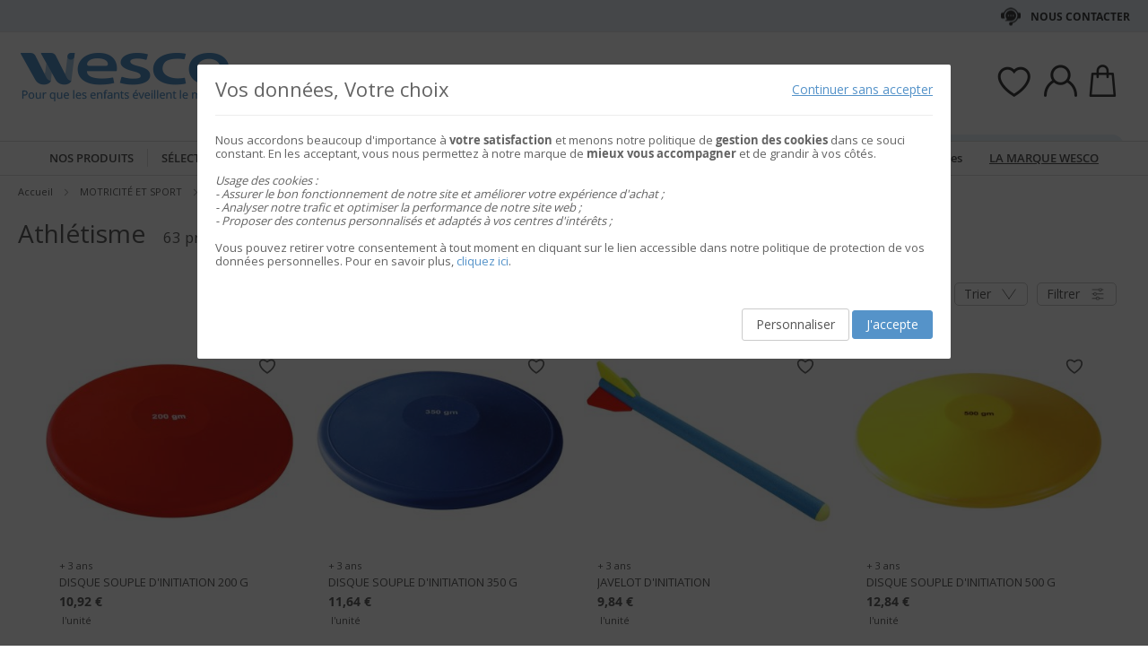

--- FILE ---
content_type: text/html; charset=UTF-8
request_url: https://www.wesco.fr/motricite-et-sport/sport/athletisme.html
body_size: 65962
content:
 <!doctype html><html lang="fr"><head > <meta charset="utf-8"/>
<meta name="title" content="Matériel d&#039;athlétisme pour enfant - Wesco"/>
<meta name="description" content="Tout le matériel pour la pratique de l&#039;athlétisme avec les enfants : haies de saut, échelles de rythme, poids, javelots, marteaux et disques à lancer"/>
<meta name="keywords" content="Jouets, Jeux, E-commerce"/>
<meta name="robots" content="INDEX,FOLLOW"/>
<meta name="viewport" content="width=device-width, initial-scale=1"/>
<meta name="format-detection" content="telephone=no"/>
<title>Matériel d&#039;athlétisme pour enfant - Wesco</title>
<link  rel="stylesheet" type="text/css"  media="all" href="https://static.wesco.fr/static/version1766390359/_cache/merged/81bb75caa807bfd44a218aa190ee94bf.min.css" />
<link  rel="stylesheet" type="text/css"  media="screen and (min-width: 768px)" href="https://static.wesco.fr/static/version1766390359/frontend/Phoenix/wesco/fr_FR/css/styles-l.min.css" />
<link  rel="stylesheet" type="text/css"  media="print" href="https://static.wesco.fr/static/version1766390359/frontend/Phoenix/wesco/fr_FR/css/print.min.css" />

<link as="font" crossorigin="anonymous" href="https://static.wesco.fr/static/version1766390359/frontend/Phoenix/wesco/fr_FR/Phoenix_AvisGarantis/fonts/nr-icons/nr-icons.ttf" />
<link as="font" crossorigin="anonymous" href="https://static.wesco.fr/static/version1766390359/frontend/Phoenix/wesco/fr_FR/fonts/opensans/light/opensans-300.woff2" />
<link as="font" crossorigin="anonymous" href="https://static.wesco.fr/static/version1766390359/frontend/Phoenix/wesco/fr_FR/fonts/opensans/regular/opensans-400.woff2" />
<link as="font" crossorigin="anonymous" href="https://static.wesco.fr/static/version1766390359/frontend/Phoenix/wesco/fr_FR/fonts/opensans/semibold/opensans-600.woff2" />
<link as="font" crossorigin="anonymous" href="https://static.wesco.fr/static/version1766390359/frontend/Phoenix/wesco/fr_FR/fonts/opensans/bold/opensans-700.woff2" />
<link as="font" crossorigin="anonymous" href="https://static.wesco.fr/static/version1766390359/frontend/Phoenix/wesco/fr_FR/fonts/Nickainley-Normal.woff2" />
<link as="font" crossorigin="anonymous" href="https://static.wesco.fr/static/version1766390359/frontend/Phoenix/wesco/fr_FR/fonts/Blank-Theme-Icons/Blank-Theme-Icons.woff2" />
<link  rel="stylesheet" type="text/css" href="https://fonts.googleapis.com/css?family=Oswald:300,400,700|Open+Sans|Amatic+SC|Oswald|Sacramento|Satisfy|Abel|Caveat|Exo" />
<link  rel="icon" type="image/x-icon" href="https://static.wesco.fr/media/favicon/stores/19/logo_wesco.png" />
<link  rel="shortcut icon" type="image/x-icon" href="https://static.wesco.fr/media/favicon/stores/19/logo_wesco.png" />
<meta name="facebook-domain-verification" content="nfulo5d4blt68fvr8eb4ay41zpx8tz" />
<meta name="p:domain_verify" content="5ecab3451deec4d8796928d155e21375"/>

     <link rel="prefetch" as="script" href="https://static.wesco.fr/static/version1766390359/frontend/Phoenix/wesco/fr_FR/magepack/bundle-common.min.js"/>  <link rel="prefetch" as="script" href="https://static.wesco.fr/static/version1766390359/frontend/Phoenix/wesco/fr_FR/magepack/bundle-category.min.js"/>        </head><body data-container="body" data-mage-init='{"loaderAjax": {}, "loader": { "icon": "https://static.wesco.fr/static/version1766390359/frontend/Phoenix/wesco/fr_FR/images/loader-2.gif"}}' id="html-body" class="menu-disable-action page-with-filter page-products categorypath-motricite-et-sport-sport-athletisme category-athletisme catalog-category-view page-layout-1column"> <!-- Google Tag Manager (noscript) --><noscript><iframe src="https://www.googletagmanager.com/ns.html?id=GTM-TTQMGKL>" height="0" width="0" style="display:none;visibility:hidden"></iframe></noscript><!-- End Google Tag Manager (noscript) --> <div data-mage-init='{"capaddress": {}, "init-capaddress": {"forms":{"1":{"form_id":"form-validate","core_name":"default","fields":[{"id":"1","address_id":"1","address_name":"default_address","address_countryDropdown":"country","address_line":"","address_zipcity":"","address_zip":"zip","address_city":"city","address_province":"","address_cityAdd1":"","address_cityAdd2":"","address_cityAdd3":"","address_cityAdd4":"","address_cityAdd5":"","address_street":"street_1","address_streetAdd1":"","address_streetAdd2":"","address_streetAdd3":"","address_streetAdd4":"","address_streetAdd5":"","address_num":"","address_numAdd1":"","address_building":"street_2","address_buildingAdd1":"","address_additionalInfo1":"street_3","address_additionalInfo2":"","address_additionalInfo3":"","address_additionalInfo4":"","address_company":"","address_companyAdd1":"","core_name":"default"}]},"6":{"form_id":"checkout_shipping","core_name":"default_checkout_shipping","fields":[{"id":"2","address_id":"2","address_name":"default_checkout_shipping","address_countryDropdown":"country","address_line":"","address_zipcity":"","address_zip":"postcode","address_city":"city","address_province":"","address_cityAdd1":"","address_cityAdd2":"","address_cityAdd3":"","address_cityAdd4":"","address_cityAdd5":"","address_street":"street_1","address_streetAdd1":"","address_streetAdd2":"","address_streetAdd3":"","address_streetAdd4":"","address_streetAdd5":"","address_num":"","address_numAdd1":"","address_building":"street_2","address_buildingAdd1":"","address_additionalInfo1":"street_3","address_additionalInfo2":"","address_additionalInfo3":"","address_additionalInfo4":"","address_company":"","address_companyAdd1":"","core_name":"default_checkout_shipping"}]},"7":{"form_id":"checkout_billing","core_name":"default_checkout_billing","fields":[{"id":"3","address_id":"3","address_name":"default_checkout_billing","address_countryDropdown":"country","address_line":"","address_zipcity":"","address_zip":"postcode","address_city":"city","address_province":"","address_cityAdd1":"","address_cityAdd2":"","address_cityAdd3":"","address_cityAdd4":"","address_cityAdd5":"","address_street":"street_1","address_streetAdd1":"","address_streetAdd2":"","address_streetAdd3":"","address_streetAdd4":"","address_streetAdd5":"","address_num":"","address_numAdd1":"","address_building":"street_2","address_buildingAdd1":"","address_additionalInfo1":"street_3","address_additionalInfo2":"","address_additionalInfo3":"","address_additionalInfo4":"","address_company":"","address_companyAdd1":"","core_name":"default_checkout_billing"}]},"8":{"form_id":"billing-new-address-form","core_name":"devis-form-billing","fields":[{"id":"4","address_id":"4","address_name":"devis-form-billing","address_countryDropdown":"billing_country_id","address_line":"","address_zipcity":"","address_zip":"billing_zip","address_city":"billing_city","address_province":"","address_cityAdd1":"","address_cityAdd2":"","address_cityAdd3":"","address_cityAdd4":"","address_cityAdd5":"","address_street":"billing_street1","address_streetAdd1":"","address_streetAdd2":"","address_streetAdd3":"","address_streetAdd4":"","address_streetAdd5":"","address_num":"","address_numAdd1":"","address_building":"billing_wesco_extra_address","address_buildingAdd1":"","address_additionalInfo1":"","address_additionalInfo2":"","address_additionalInfo3":"","address_additionalInfo4":"","address_company":"","address_companyAdd1":"","core_name":"devis-form-billing"}]},"9":{"form_id":"shipping-new-address-form","core_name":"devis-form-shipping","fields":[{"id":"5","address_id":"5","address_name":"devis-form-shipping","address_countryDropdown":"shipping_country_id","address_line":"","address_zipcity":"","address_zip":"shipping_zip","address_city":"shipping_city","address_province":"","address_cityAdd1":"","address_cityAdd2":"","address_cityAdd3":"","address_cityAdd4":"","address_cityAdd5":"","address_street":"shipping_street","address_streetAdd1":"","address_streetAdd2":"","address_streetAdd3":"","address_streetAdd4":"","address_streetAdd5":"","address_num":"","address_numAdd1":"","address_building":"shipping_wesco_extra_address","address_buildingAdd1":"","address_additionalInfo1":"","address_additionalInfo2":"","address_additionalInfo3":"","address_additionalInfo4":"","address_company":"","address_companyAdd1":"","core_name":"devis-form-shipping"}]}},"url":"https:\/\/www.wesco.fr\/capaddress\/ajax\/","timeout":5000} }'></div><div data-mage-init='{"capadresse_functions": {}, "capadresse_core": {}, "capadresse_init": {}}'></div>              <div class="cookie-status-message" id="cookie-status">The store will not work correctly when cookies are disabled.</div>     <noscript><div class="message global noscript"><div class="content"><p><strong>Javascript est désactivé dans votre navigateur.</strong> <span> Pour une meilleure expérience sur notre site, assurez-vous d’activer JavaScript dans votre navigateur.</span></p></div></div></noscript>         <div role="alertdialog" tabindex="-1" class="message global cookie gdpr" id="notice-consents-block" style="display: none;"><div role="document" class="content" tabindex="0"> <div class="gdpr-header"><button class="link" id="notice-consents-block-deny" data-mage-init='{"gdprConsentsPush":{ "types":["ga_audience_measurement","affiliation","advertisers","youtube"] }}' data-notice="0"><span>Continuer sans accepter</span></button> <div class="h1">Vos données, Votre choix</div></div> <div class="gdpr-notice"><div data-content-type="row" data-appearance="contained" data-element="main"><div data-enable-parallax="0" data-parallax-speed="0.5" data-background-images="{}" data-background-type="image" data-video-loop="true" data-video-play-only-visible="true" data-video-lazy-load="true" data-video-fallback-src="" data-element="inner" data-pb-style="640867E49DD07"><div data-content-type="text" data-appearance="default" data-element="main" data-pb-style="640867E49DD2B"><p>Nous accordons beaucoup d'importance à <strong>votre satisfaction</strong> et menons notre politique de <strong>gestion des cookies</strong> dans ce souci constant. En les acceptant, vous nous permettez à notre marque de <strong>mieux vous accompagner</strong> et de grandir à vos côtés.</p>
<p> </p>
<p><em><span data-pb-style="640867E49DD42">Usage des cookies :<br>- Assurer le bon fonctionnement de notre site et améliorer votre expérience d'achat ;<br>- Analyser notre trafic et optimiser la performance de notre site web ;<br>- Proposer des contenus personnalisés et adaptés à vos centres d'intérêts ;<br></span></em></p>
<p> </p>
<p><span data-pb-style="640867E49DD57">Vous pouvez retirer votre consentement à tout moment en cliquant sur le lien accessible dans notre politique de protection de vos données personnelles. Pour en savoir plus, <a title="Modifier consentement" href="/preferences.html">cliquez ici</a>.</span></p></div></div></div><style>#html-body [data-pb-style="640867E49DD07"]{justify-content: flex-start; display: flex; flex-direction: column; background-position: left top; background-size: cover; background-repeat: no-repeat; background-attachment: scroll; border-style: none; border-width: 1px; border-radius: 0px; margin: 0px 0px 10px; padding: 10px;}#html-body [data-pb-style="640867E49DD2B"]{text-align: left; border-style: none; border-width: 1px; border-radius: 0px; margin: 0px; padding: 0px;}#html-body [data-pb-style="640867E49DD42"]{font-weight: 400;}#html-body [data-pb-style="640867E49DD57"]{font-weight: 400;}</style><img zalupa></div><div class="actions"><a class="action wesco-light-btn" href="https://www.wesco.fr/preferences.html/">Personnaliser</a>  <button class="action allow primary" id="notice-consents-block-allow" data-mage-init='{"gdprConsentsPush":{ "types":["ga_audience_measurement","affiliation","advertisers","youtube"] }}' data-notice="1" ><span>J&#039;accepte</span></button> </div></div></div><div id="authentication-popup" data-bind="scope: 'authenticationPopup'"><!-- ko template: getTemplate() --><!-- /ko --></div><div class="page-wrapper"><div style="display: none"><svg xmlns="http://www.w3.org/2000/svg" xmlns:xlink="http://www.w3.org/1999/xlink"><symbol viewBox="0 0 1024 1024" id="essaie" xmlns="http://www.w3.org/2000/svg"><path fill="CurrentColor" d="M867.93 706.161H341.042l-49.171-193.143-95.706-414.929c-6.202-24.468-28.166-41.558-53.415-41.558H18.821C8.422 56.531 0 64.963 0 75.352c0 10.399 8.423 18.821 18.821 18.821H142.75c8 0 14.963 5.412 16.835 12.77l90.079 390.592c.018 1.449.16 2.917.537 4.384l5.073 19.914.179.771c.018.095.066.18.085.265l52.642 206.762a18.813 18.813 0 0018.24 14.174h541.512c10.398 0 18.82-8.432 18.82-18.822 0-10.398-8.422-18.822-18.82-18.822zm139.956-494.399a67.113 67.113 0 00-51.037-23.48H310.552c-10.401 0-18.822 8.432-18.822 18.822 0 10.399 8.422 18.821 18.822 18.821h646.297c8.649 0 16.82 3.764 22.428 10.314a29.442 29.442 0 016.803 23.178L924.045 532.31c-.092.424-.17.845-.244 1.269-3.55 22.738-23.575 39.875-46.593 39.875H436.24c-10.387 0-18.82 8.422-18.82 18.82 0 10.39 8.432 18.822 18.82 18.822h440.968c41.83 0 76.913-29.833 83.679-71.032l62.054-273.005c.095-.414.18-.837.247-1.261a67.087 67.087 0 00-15.302-54.036zM319.963 879.028c0 48.766 39.677 88.442 88.45 88.442 48.777 0 88.453-39.677 88.453-88.442 0-48.777-39.677-88.462-88.453-88.462-48.774 0-88.45 39.685-88.45 88.462zm385.838 0c0 48.766 39.685 88.442 88.462 88.442 48.766 0 88.45-39.677 88.45-88.442 0-48.777-39.685-88.462-88.45-88.462-48.777 0-88.462 39.685-88.462 88.462zm-297.388 50.798c-28.015 0-50.808-22.791-50.808-50.798 0-28.025 22.793-50.819 50.808-50.819 28.018 0 50.808 22.793 50.808 50.819 0 28.007-22.791 50.798-50.808 50.798zm385.849 0c-28.015 0-50.819-22.791-50.819-50.798 0-28.025 22.804-50.819 50.819-50.819s50.808 22.793 50.808 50.819c0 28.007-22.793 50.798-50.808 50.798z"/></symbol></svg></div><header class="page-header"><div class="header-mobile-block mb"><style>#html-body [data-pb-style=WHYKBPL]{justify-content:flex-start;display:flex;flex-direction:column;background-position:left top;background-size:cover;background-repeat:no-repeat;background-attachment:scroll;border-style:none;border-width:1px;border-radius:0;margin:0 0 10px;padding:10px}#html-body [data-pb-style=CJSFS7U]{border-style:none;border-width:1px;border-radius:0;margin:0;padding:0}#html-body [data-pb-style=JDLERQJ]{text-align:center;display:none}</style><div data-content-type="row" data-appearance="contained" data-element="main"><div data-enable-parallax="0" data-parallax-speed="0.5" data-background-images="{}" data-background-type="image" data-video-loop="true" data-video-play-only-visible="true" data-video-lazy-load="true" data-video-fallback-src="" data-element="inner" data-pb-style="WHYKBPL"><div class="header-mobile-block" data-content-type="html" data-appearance="default" data-element="main" data-pb-style="CJSFS7U" data-decoded="true"><style>
.panel.wrapper {background: #e7f0f7 !important; color: #404041;}
.header-universe-link {font-weight:normal;}
.header-mobile-block {color:#404041; font-weight:normal; text-transform: none; background:#e7f0f7;}
</style></div><div data-content-type="html" data-appearance="default" data-element="main" data-pb-style="JDLERQJ" data-decoded="true"><a href="/codes-promos.html" title="voir les conditions" alt="voir les conditions" class="header-universe-link" style="text-decoration: underline; font-weight: bold;">Livraison offerte</a>* avec le code <strong>NOEL2025</strong></div></div></div></div><div class="panel wrapper"><div class="panel header"><div class="header-desktop-block dk"><style>#html-body [data-pb-style=ASUSCBF]{justify-content:flex-start;display:flex;flex-direction:column;background-position:left top;background-size:cover;background-repeat:no-repeat;background-attachment:scroll;border-style:none;border-width:1px;border-radius:0;margin:0 0 10px;padding:10px}#html-body [data-pb-style=JUQ4VRC],#html-body [data-pb-style=SKX6RCH]{border-style:none;border-width:1px;border-radius:0;margin:0;padding:0}#html-body [data-pb-style=JUQ4VRC]{display:none}</style><div data-content-type="row" data-appearance="contained" data-element="main"><div data-enable-parallax="0" data-parallax-speed="0.5" data-background-images="{}" data-background-type="image" data-video-loop="true" data-video-play-only-visible="true" data-video-lazy-load="true" data-video-fallback-src="" data-element="inner" data-pb-style="ASUSCBF"><div data-content-type="html" data-appearance="default" data-element="main" data-pb-style="SKX6RCH" data-decoded="true"><style>
.panel.wrapper {background: #e7f0f7; !important; color: #404041;}
.header-universe-link {font-weight:normal;}
.header-mobile-block {color:#404041; font-weight:normal; text-transform: none; background:#e7f0f7;}
.header-contact-links{margin-left: initial !important;}
.header-desktop-block.dk{margin-left: auto !important; margin-right: auto !important;}
</style></div><div data-content-type="html" data-appearance="default" data-element="main" data-pb-style="JUQ4VRC" data-decoded="true"><a href="/codes-promos.html" title="Livraison OFFERTE" alt="Livraison OFFERTE" class="header-universe-link"><strong><span style="text-decoration: underline;">Livraison OFFERTE</span></strong> du 13/10/2025 au 11/01/2026, avec le code <strong>NOEL2025</strong></a> </div></div></div></div><ul class="header links mb">  <li class="greet welcome" data-bind="scope: 'customer'"><!-- ko if: customer().isLoggedIn --><span class="logged-in" data-bind="text: getWelcomeMessage()"></span> <!-- /ko --></li>  <ul class="header links mb" data-bind="scope: 'mobile-row-110'"><li data-bind="visible: isShow"><a href="https://www.wesco.fr/customer/account/" >Mon compte</a></li></ul> <ul class="header links mb" data-bind="scope: 'mobile-row-95'"><li data-bind="visible: isShow"><a href="https://www.wesco.fr/sales/order/history/" title="Mes commandes" >Mes commandes</a></li></ul> <ul class="header links mb" data-bind="scope: 'mobile-row-60'"><li data-bind="visible: isShow"><a href="https://www.wesco.fr/wishlist/" >Mes favoris</a></li></ul> <li class="link authorization-link" data-label="ou"><a href="https://www.wesco.fr/customer/account/login/referer/aHR0cHM6Ly93d3cud2VzY28uZnIvbW90cmljaXRlLWV0LXNwb3J0L3Nwb3J0L2F0aGxldGlzbWUuaHRtbA~~/" >S&#039;identifier</a></li> <li class="item link compare" data-bind="scope: 'compareProducts'" data-role="compare-products-link"><a class="action compare no-display" title="Comparer&#x20;des&#x20;produits" data-bind="attr: {'href': compareProducts().listUrl}, css: {'no-display': !compareProducts().count}" >Comparer des produits <span class="counter qty" data-bind="text: compareProducts().countCaption"></span></a></li>    <li> <a href="https://www.wesco.fr/customer/account/create/" >Créer un compte</a></li> </ul> <a class="action skip contentarea" href="#contentarea"><span> Allez au contenu</span></a>   <div class="header-contact-links&#x20;odk"><ul><li><a href="https://www.wesco.fr/services-client.html" id="idJSSxsP7X" class="header-contact-link dk" >Nous contacter</a></li></ul></div></div></div><div class="header content"> <span data-action="toggle-nav" class="action nav-toggle"><span>Basculer la navigation</span></span> <a class="logo" href="https://www.wesco.fr/" title="Wesco" aria-label="store logo"><img src="https://static.wesco.fr/media/logo/stores/19/logo.png" title="Wesco" alt="Wesco" width="247"  /></a> <div data-block="minicart" class="minicart-wrapper link-header"><a class="action link showcart" href="https://www.wesco.fr/checkout/cart/" data-bind="scope: 'minicart_content'"><span class="title icon-label"></span> <span class="counter qty empty" data-bind="css: { empty: !!getCartParam('summary_count') == false }, blockLoader: isLoading"><span class="counter-number"><!-- ko text: getCartParam('summary_count') --><!-- /ko --></span></span></a>  <div class="block block-minicart" data-role="dropdownDialog" data-mage-init='{"dropdownDialog":{ "appendTo":"[data-block=minicart]", "triggerTarget":".showcart", "timeout": "2000", "closeOnMouseLeave": false, "closeOnEscape": true, "triggerClass":"active", "parentClass":"active", "bodyClass":"minicart-active", "buttons":[]}}'><div id="minicart-content-wrapper" data-bind="scope: 'minicart_content'"><!-- ko template: getTemplate() --><!-- /ko --></div></div> </div>  <div class="link-header&#x20;link-customer&#x20;odk wesco_fr" id="link_customer_desktop"><span class="action link account " id="dropdown-layer-action" role="link" tabindex="0" data-bind="scope: 'customer'"><span class="customer-link header-action icon-label wesco_fr"></span></span> <div class="overlay-layer-account"></div><div id="dropdown-layer-account" class="dropdown-layer-account">   <!--Need to avoid ids duplication--><div class="login-popin"><div class="close-popup"></div><div class="block-title"><strong id="login_popin_popin-login-heading" role="heading" aria-level="2">Connectez-vous</strong></div><div class="block-content" aria-labelledby="popin-login-heading"><form class="form form-login" action="https://www.wesco.fr/customer/account/loginPost/" method="post" id="login_popin_popin-login-form" data-mage-init='{"validation":{}}'><input name="form_key" type="hidden" value="L4dKpITlhM2zauZG" /> <fieldset class="fieldset login" data-hasrequired="* Champs requis"><div class="field email required"><label class="label" for="login[username]"><span>Adresse mail</span></label> <div class="control"><input name="login[username]" value=""  autocomplete="off"  id="login_popin_popin_email" type="email" class="input-text" title="Votre&#x20;adresse&#x20;email " data-mage-init='{"mage/trim-input":{}}' data-validate="{required:true, 'validate-email':true}"></div></div><div class="field password required"><label for="login[password]" class="label"><span>Mot de passe</span></label> <div class="control"><input name="login[password]" type="password"  autocomplete="off"  class="input-text" id="login_popin_popin_pass" title="Mot&#x20;de&#x20;passe" data-validate="{required:true}"></div></div> <div class="actions-toolbar"><div class="secondary"><a class="action remind" href="https://www.wesco.fr/customer/account/forgotpassword/"><span>Mot de passe oublié ?</span></a></div><div class="primary"><button type="submit" class="action login primary" name="send" id="login_popin_popin_send2"><span>ME CONNECTER</span></button></div></div></fieldset></form></div>      <div class="block popin-new-customer"><div class="block-content" aria-labelledby="popin-new-customer-heading"><div class="actions-toolbar"><div class="primary"><a href="https://www.wesco.fr/customer/account/create/" class="action secondary signin"><span>Créer mon compte</span></a></div></div></div></div></div> </div></div> <div class="link-header link-quick-order"><a class="link quick-order" href="https://www.wesco.fr/order_by_reference/index/index/"><span class="label">Commande / devis par référence ></span></a></div> <div class="link-header link-wishlist" data-bind="scope: 'wishlist'"><a class="action link wishlist" href="https://www.wesco.fr/wishlist/"><span class="icon-label"></span> <span class="counter qty empty" data-bind="css: { empty: !wishlist().counter }"><span class="counter-number" data-bind="text: wishlist().items ? wishlist().items.length : ''"></span></span></a></div> <div id="algoliaAutocomplete" class="block block-search algolia-search-block algolia-search-input"></div></div></header>  <div class="sections nav-sections"> <div class="section-items nav-sections-items" data-mage-init='{"tabs":{"openedState":"active"}}'>  <div class="section-item-title nav-sections-item-title" data-role="collapsible"><a class="nav-sections-item-switch" data-toggle="switch" href="#store.menu">Menu</a></div><div class="section-item-content nav-sections-item-content" id="store.menu" data-role="content">  <div class="popup-overlay" data-mage-init='{"closeOverlayPopup": {}}'></div><div class="nav-mobile-menu"></div><div class="menu-overlay"></div><nav class="navigation" data-action="navigation"><ul data-mage-init='{"menu":{"responsive":true, "expanded":true, "position":{"my":"left top","at":"left bottom"}}}'><div class="menu-left"><li class="level0 category-item first parent category-product"><a href="#" class="level-top product-menu-link" id="ui-id-01"><span>Nos produits</span></a> <span class="overlay-menu"></span> <ul class="level0 submenu product-menu"><span class="nav-back level0 nav-back-product">Nos produits</span> <div class="submenu-content"><li  class="level0 nav-1 category-item first cat-v935"><a href="https://www.wesco.fr/nouveautes.html"  class="level-top" ><span>&#9733; Nouveautés &#9733;</span></a></li><li  class="level0 nav-2 category-item cat-v953"><a href="https://www.wesco.fr/inspiration.html"  class="level-top" ><span>Inspiration</span></a></li><li  class="level0 nav-3 category-item parent cat-674963"><a href="https://www.wesco.fr/alimentation.html"  class="level-top" ><span>ALIMENTATION</span></a><ul class="level0 submenu"><span class="nav-back level0">ALIMENTATION</span><div class="submenu-content"><li  class="level1 nav-3-1 category-item first parent cat-676527"><a href="https://www.wesco.fr/alimentation/laits-infantiles-et-petits-dejeuners.html" ><span>Laits infantiles et petits déjeuners</span></a><ul class="level1 submenu"><span class="nav-back level1">Laits infantiles et petits déjeuners</span><div class="submenu-content"><li class="all-link category-item"><a href="https://www.wesco.fr/alimentation/laits-infantiles-et-petits-dejeuners.html#see-all" class="see-all">Tout Voir</a></li><li  class="level2 nav-3-1-1 category-item first cat-676561"><a href="https://www.wesco.fr/alimentation/laits-infantiles-et-petits-dejeuners/laits-de-vache.html" ><span>Laits de vache</span></a></li><li  class="level2 nav-3-1-2 category-item cat-676562"><a href="https://www.wesco.fr/alimentation/laits-infantiles-et-petits-dejeuners/laits-de-chevre.html" ><span>Laits de chèvre</span></a></li><li  class="level2 nav-3-1-3 category-item last cat-676563"><a href="https://www.wesco.fr/alimentation/laits-infantiles-et-petits-dejeuners/cereales.html" ><span>Céréales</span></a></li></div></ul></li><li  class="level1 nav-3-2 category-item parent cat-676528"><a href="https://www.wesco.fr/alimentation/repas-bebes.html" ><span>Repas bébés</span></a><ul class="level1 submenu"><span class="nav-back level1">Repas bébés</span><div class="submenu-content"><li class="all-link category-item"><a href="https://www.wesco.fr/alimentation/repas-bebes.html#see-all" class="see-all">Tout Voir</a></li><li  class="level2 nav-3-2-1 category-item first cat-676564"><a href="https://www.wesco.fr/alimentation/repas-bebes/petits-pots-legumes-bebes.html" ><span>Petits pots légumes bébés</span></a></li><li  class="level2 nav-3-2-2 category-item cat-676565"><a href="https://www.wesco.fr/alimentation/repas-bebes/petits-pots-menus-bebes.html" ><span>Petits pots menus bébés</span></a></li><li  class="level2 nav-3-2-3 category-item cat-676566"><a href="https://www.wesco.fr/alimentation/repas-bebes/bols-menus-bebes.html" ><span>Bols menus bébés</span></a></li><li  class="level2 nav-3-2-4 category-item cat-676567"><a href="https://www.wesco.fr/alimentation/repas-bebes/assiettes-menu-bebes.html" ><span>Assiettes menu bébés</span></a></li><li  class="level2 nav-3-2-5 category-item cat-676568"><a href="https://www.wesco.fr/alimentation/repas-bebes/gourdes-legumes-bebes.html" ><span>Gourdes légumes bébés</span></a></li><li  class="level2 nav-3-2-6 category-item last cat-676569"><a href="https://www.wesco.fr/alimentation/repas-bebes/gourdes-proteines-bebes.html" ><span>Gourdes protéines bébés</span></a></li></div></ul></li><li  class="level1 nav-3-3 category-item last parent cat-676529"><a href="https://www.wesco.fr/alimentation/gouters-et-desserts.html" ><span>Desserts et goûters</span></a><ul class="level1 submenu"><span class="nav-back level1">Desserts et goûters</span><div class="submenu-content"><li class="all-link category-item"><a href="https://www.wesco.fr/alimentation/gouters-et-desserts.html#see-all" class="see-all">Tout Voir</a></li><li  class="level2 nav-3-3-1 category-item first cat-676572"><a href="https://www.wesco.fr/alimentation/gouters-et-desserts/pots-de-fruits-bebe.html" ><span>Pots de fruits bébés</span></a></li><li  class="level2 nav-3-3-2 category-item cat-676571"><a href="https://www.wesco.fr/alimentation/gouters-et-desserts/gourdes-de-fruits.html" ><span>Gourdes de fruits</span></a></li><li  class="level2 nav-3-3-3 category-item cat-676573"><a href="https://www.wesco.fr/alimentation/gouters-et-desserts/desserts-lactes-bebe.html" ><span>Desserts lactés bébés</span></a></li><li  class="level2 nav-3-3-4 category-item last cat-676574"><a href="https://www.wesco.fr/alimentation/gouters-et-desserts/biscuits.html" ><span>Biscuits</span></a></li></div></ul></li><div class="menu-category-cms cms-674963"></div></div></ul></li><li  class="level0 nav-4 category-item parent cat-674956"><a href="https://www.wesco.fr/mobilier-et-deco.html"  class="level-top" ><span>MOBILIER ET DÉCO</span></a><ul class="level0 submenu"><span class="nav-back level0">MOBILIER ET DÉCO</span><div class="submenu-content"><li  class="level1 nav-4-1 category-item first parent cat-449371"><a href="https://www.wesco.fr/mobilier-et-deco/sieges.html" ><span>Sièges</span></a><ul class="level1 submenu"><span class="nav-back level1">Sièges</span><div class="submenu-content"><li class="all-link category-item"><a href="https://www.wesco.fr/mobilier-et-deco/sieges.html#see-all" class="see-all">Tout Voir</a></li><li  class="level2 nav-4-1-1 category-item first cat-449513"><a href="https://www.wesco.fr/mobilier-et-deco/sieges/chaises-de-classe-et-d-activites.html" ><span>Chaises de classe et d&#039;activités</span></a></li><li  class="level2 nav-4-1-2 category-item cat-651490"><a href="https://www.wesco.fr/mobilier-et-deco/sieges/fauteuils-et-canapes-enfants.html" ><span>Fauteuils et canapés enfants</span></a></li><li  class="level2 nav-4-1-3 category-item cat-650797"><a href="https://www.wesco.fr/mobilier-et-deco/sieges/galettes-poufs-et-hamacs.html" ><span>Galettes, poufs et hamacs</span></a></li><li  class="level2 nav-4-1-4 category-item cat-449516"><a href="https://www.wesco.fr/mobilier-et-deco/sieges/tabourets.html" ><span>Tabourets</span></a></li><li  class="level2 nav-4-1-5 category-item cat-449517"><a href="https://www.wesco.fr/mobilier-et-deco/sieges/bancs.html" ><span>Bancs</span></a></li><li  class="level2 nav-4-1-6 category-item cat-651492"><a href="https://www.wesco.fr/mobilier-et-deco/sieges/sieges-pour-adultes.html" ><span>Sièges pour adultes</span></a></li><li  class="level2 nav-4-1-7 category-item cat-651493"><a href="https://www.wesco.fr/mobilier-et-deco/sieges/fauteuils-et-canapes-adultes.html" ><span>Fauteuils et canapés adultes</span></a></li><li  class="level2 nav-4-1-8 category-item last cat-449518"><a href="https://www.wesco.fr/mobilier-et-deco/sieges/selection-de-sieges-ergonomiques.html" ><span>Sélection de sièges ergonomiques</span></a></li></div></ul></li><li  class="level1 nav-4-2 category-item parent cat-449356"><a href="https://www.wesco.fr/mobilier-et-deco/tables-et-bureaux.html" ><span>Tables et bureaux</span></a><ul class="level1 submenu"><span class="nav-back level1">Tables et bureaux</span><div class="submenu-content"><li class="all-link category-item"><a href="https://www.wesco.fr/mobilier-et-deco/tables-et-bureaux.html#see-all" class="see-all">Tout Voir</a></li><li  class="level2 nav-4-2-1 category-item first cat-449357"><a href="https://www.wesco.fr/mobilier-et-deco/tables-et-bureaux/tables-scolaires.html" ><span>Tables scolaires</span></a></li><li  class="level2 nav-4-2-2 category-item cat-449508"><a href="https://www.wesco.fr/mobilier-et-deco/tables-et-bureaux/tables-pliantes.html" ><span>Tables pliantes</span></a></li><li  class="level2 nav-4-2-3 category-item cat-449509"><a href="https://www.wesco.fr/mobilier-et-deco/tables-et-bureaux/tables-de-cantine.html" ><span>Tables de cantine</span></a></li><li  class="level2 nav-4-2-4 category-item cat-449510"><a href="https://www.wesco.fr/mobilier-et-deco/tables-et-bureaux/bureaux-adultes.html" ><span>Bureaux adultes</span></a></li><li  class="level2 nav-4-2-5 category-item cat-449511"><a href="https://www.wesco.fr/mobilier-et-deco/tables-et-bureaux/tables-basses.html" ><span>Tables basses</span></a></li><li  class="level2 nav-4-2-6 category-item cat-449512"><a href="https://www.wesco.fr/mobilier-et-deco/tables-et-bureaux/banques-d-accueil.html" ><span>Banques d&#039;accueil</span></a></li><li  class="level2 nav-4-2-7 category-item cat-645881"><a href="https://www.wesco.fr/mobilier-et-deco/tables-et-bureaux/tables-flexibles-pour-classe.html" ><span>Tables flexibles pour classe</span></a></li><li  class="level2 nav-4-2-8 category-item last cat-648893"><a href="https://www.wesco.fr/mobilier-et-deco/tables-et-bureaux/tables-d-activites.html" ><span>Tables d&#039;activités</span></a></li></div></ul></li><li  class="level1 nav-4-3 category-item cat-449380"><a href="https://www.wesco.fr/mobilier-et-deco/tables-et-chaises-d-exterieur.html" ><span>Tables et chaises d&#039;extérieur</span></a></li><li  class="level1 nav-4-4 category-item parent cat-449374"><a href="https://www.wesco.fr/mobilier-et-deco/tableaux-et-chevalets.html" ><span>Tableaux et chevalets</span></a><ul class="level1 submenu"><span class="nav-back level1">Tableaux et chevalets</span><div class="submenu-content"><li class="all-link category-item"><a href="https://www.wesco.fr/mobilier-et-deco/tableaux-et-chevalets.html#see-all" class="see-all">Tout Voir</a></li><li  class="level2 nav-4-4-1 category-item first cat-449533"><a href="https://www.wesco.fr/mobilier-et-deco/tableaux-et-chevalets/tableaux-scolaires.html" ><span>Tableaux scolaires</span></a></li><li  class="level2 nav-4-4-2 category-item cat-449534"><a href="https://www.wesco.fr/mobilier-et-deco/tableaux-et-chevalets/chevalets-et-seche-dessins.html" ><span>Chevalets et sèche-dessins</span></a></li><li  class="level2 nav-4-4-3 category-item last cat-449535"><a href="https://www.wesco.fr/mobilier-et-deco/tableaux-et-chevalets/tableaux-d-affichage.html" ><span>Tableaux d&#039;affichage</span></a></li></div></ul></li><li  class="level1 nav-4-5 category-item parent cat-449373"><a href="https://www.wesco.fr/mobilier-et-deco/meubles-et-solutions-de-rangement.html" ><span>Meubles et solutions de rangement</span></a><ul class="level1 submenu"><span class="nav-back level1">Meubles et solutions de rangement</span><div class="submenu-content"><li class="all-link category-item"><a href="https://www.wesco.fr/mobilier-et-deco/meubles-et-solutions-de-rangement.html#see-all" class="see-all">Tout Voir</a></li><li  class="level2 nav-4-5-1 category-item first cat-651602"><a href="https://www.wesco.fr/mobilier-et-deco/meubles-et-solutions-de-rangement/meubles-avec-etageres.html" ><span>Meubles avec étagères</span></a></li><li  class="level2 nav-4-5-2 category-item cat-449525"><a href="https://www.wesco.fr/mobilier-et-deco/meubles-et-solutions-de-rangement/meubles-a-bacs-poses.html" ><span>Meubles à bacs posés</span></a></li><li  class="level2 nav-4-5-3 category-item cat-651510"><a href="https://www.wesco.fr/mobilier-et-deco/meubles-et-solutions-de-rangement/meubles-a-bacs-coulissants.html" ><span>Meubles à bacs coulissants</span></a></li><li  class="level2 nav-4-5-4 category-item cat-449524"><a href="https://www.wesco.fr/mobilier-et-deco/meubles-et-solutions-de-rangement/meubles-a-portes-ou-tiroirs.html" ><span>Meubles à portes ou tiroirs</span></a></li><li  class="level2 nav-4-5-5 category-item cat-449523"><a href="https://www.wesco.fr/mobilier-et-deco/meubles-et-solutions-de-rangement/meubles-a-configurer.html" ><span>Meubles à configurer</span></a></li><li  class="level2 nav-4-5-6 category-item cat-449526"><a href="https://www.wesco.fr/mobilier-et-deco/meubles-et-solutions-de-rangement/bacs-et-coffres.html" ><span>Bacs et coffres</span></a></li><li  class="level2 nav-4-5-7 category-item cat-449528"><a href="https://www.wesco.fr/mobilier-et-deco/meubles-et-solutions-de-rangement/bibliotheques-et-bacs-a-albums.html" ><span>Bibliothèques et bacs à albums</span></a></li><li  class="level2 nav-4-5-8 category-item cat-449530"><a href="https://www.wesco.fr/mobilier-et-deco/meubles-et-solutions-de-rangement/dessertes-chariots-mobiles.html" ><span>Dessertes, chariots mobiles</span></a></li><li  class="level2 nav-4-5-9 category-item last cat-449531"><a href="https://www.wesco.fr/mobilier-et-deco/meubles-et-solutions-de-rangement/rangements-muraux.html" ><span>Rangements muraux</span></a></li></div></ul></li><li  class="level1 nav-4-6 category-item parent cat-651125"><a href="https://www.wesco.fr/mobilier-et-deco/vestiaire.html" ><span>Vestiaire</span></a><ul class="level1 submenu"><span class="nav-back level1">Vestiaire</span><div class="submenu-content"><li class="all-link category-item"><a href="https://www.wesco.fr/mobilier-et-deco/vestiaire.html#see-all" class="see-all">Tout Voir</a></li><li  class="level2 nav-4-6-1 category-item first cat-449527"><a href="https://www.wesco.fr/mobilier-et-deco/vestiaire/meubles-vestiaires.html" ><span>Meubles vestiaires</span></a></li><li  class="level2 nav-4-6-2 category-item cat-449529"><a href="https://www.wesco.fr/mobilier-et-deco/vestiaire/porte-manteaux.html" ><span>Porte-manteaux</span></a></li><li  class="level2 nav-4-6-3 category-item last cat-449532"><a href="https://www.wesco.fr/mobilier-et-deco/vestiaire/sacs.html" ><span>Sacs</span></a></li></div></ul></li><li  class="level1 nav-4-7 category-item parent cat-449378"><a href="https://www.wesco.fr/mobilier-et-deco/meubles-a-langer.html" ><span>Meubles à langer</span></a><ul class="level1 submenu"><span class="nav-back level1">Meubles à langer</span><div class="submenu-content"><li class="all-link category-item"><a href="https://www.wesco.fr/mobilier-et-deco/meubles-a-langer.html#see-all" class="see-all">Tout Voir</a></li><li  class="level2 nav-4-7-1 category-item first cat-449541"><a href="https://www.wesco.fr/mobilier-et-deco/meubles-a-langer/meubles-et-tables-a-langer.html" ><span>Meubles et tables à langer</span></a></li><li  class="level2 nav-4-7-2 category-item last cat-449542"><a href="https://www.wesco.fr/mobilier-et-deco/meubles-a-langer/matelas-a-langer.html" ><span>Matelas à langer</span></a></li></div></ul></li><li  class="level1 nav-4-8 category-item parent cat-449372"><a href="https://www.wesco.fr/mobilier-et-deco/lits-couchettes-et-accessoires.html" ><span>Lits, couchettes et accessoires</span></a><ul class="level1 submenu"><span class="nav-back level1">Lits, couchettes et accessoires</span><div class="submenu-content"><li class="all-link category-item"><a href="https://www.wesco.fr/mobilier-et-deco/lits-couchettes-et-accessoires.html#see-all" class="see-all">Tout Voir</a></li><li  class="level2 nav-4-8-1 category-item first cat-449519"><a href="https://www.wesco.fr/mobilier-et-deco/lits-couchettes-et-accessoires/lits-bebe-a-barreaux.html" ><span>Lits bébé, à barreaux</span></a></li><li  class="level2 nav-4-8-2 category-item cat-449520"><a href="https://www.wesco.fr/mobilier-et-deco/lits-couchettes-et-accessoires/lits-d-appoint-lits-empilables.html" ><span>Lits d&#039;appoint, lits empilables</span></a></li><li  class="level2 nav-4-8-3 category-item cat-449521"><a href="https://www.wesco.fr/mobilier-et-deco/lits-couchettes-et-accessoires/literie-pour-bebe.html" ><span>Matelas pour bébé</span></a></li><li  class="level2 nav-4-8-4 category-item cat-536298"><a href="https://www.wesco.fr/mobilier-et-deco/lits-couchettes-et-accessoires/turbulettes.html" ><span>Turbulettes</span></a></li><li  class="level2 nav-4-8-5 category-item cat-449522"><a href="https://www.wesco.fr/mobilier-et-deco/lits-couchettes-et-accessoires/linge-de-lit.html" ><span>Linge de lit</span></a></li><li  class="level2 nav-4-8-6 category-item last cat-449550"><a href="https://www.wesco.fr/mobilier-et-deco/lits-couchettes-et-accessoires/veilleuses-sucettes-et-autres-accessoires-de-lit.html" ><span>Veilleuses, sucettes et autres accessoires de lit</span></a></li></div></ul></li><li  class="level1 nav-4-9 category-item parent cat-449376"><a href="https://www.wesco.fr/mobilier-et-deco/limitation-d-espaces.html" ><span>Limitation d&#039;espaces</span></a><ul class="level1 submenu"><span class="nav-back level1">Limitation d'espaces</span><div class="submenu-content"><li class="all-link category-item"><a href="https://www.wesco.fr/mobilier-et-deco/limitation-d-espaces.html#see-all" class="see-all">Tout Voir</a></li><li  class="level2 nav-4-9-1 category-item first cat-449539"><a href="https://www.wesco.fr/mobilier-et-deco/limitation-d-espaces/barrieres-et-cloisons-mobiles.html" ><span>Barrières et cloisons mobiles </span></a></li><li  class="level2 nav-4-9-2 category-item cat-449540"><a href="https://www.wesco.fr/mobilier-et-deco/limitation-d-espaces/cabanes-et-aires-de-jeux.html" ><span>Cabanes et aires de jeux</span></a></li><li  class="level2 nav-4-9-3 category-item cat-496558"><a href="https://www.wesco.fr/mobilier-et-deco/limitation-d-espaces/barrieres-d-exterieur.html" ><span>Barrières d&#039;extérieur</span></a></li><li  class="level2 nav-4-9-4 category-item last cat-449377"><a href="https://www.wesco.fr/mobilier-et-deco/limitation-d-espaces/accessoires-de-securite.html" ><span>Accessoires de sécurité</span></a></li></div></ul></li><li  class="level1 nav-4-10 category-item parent cat-449375"><a href="https://www.wesco.fr/mobilier-et-deco/tapis.html" ><span>Tapis</span></a><ul class="level1 submenu"><span class="nav-back level1">Tapis</span><div class="submenu-content"><li class="all-link category-item"><a href="https://www.wesco.fr/mobilier-et-deco/tapis.html#see-all" class="see-all">Tout Voir</a></li><li  class="level2 nav-4-10-1 category-item first cat-449536"><a href="https://www.wesco.fr/mobilier-et-deco/tapis/tapis-d-eveil-et-de-detente.html" ><span>Tapis d&#039;éveil et de détente</span></a></li><li  class="level2 nav-4-10-2 category-item cat-449537"><a href="https://www.wesco.fr/mobilier-et-deco/tapis/tapis-de-protection-muraux-et-sol.html" ><span>Tapis de protection (muraux et sol)</span></a></li><li  class="level2 nav-4-10-3 category-item last cat-449538"><a href="https://www.wesco.fr/mobilier-et-deco/tapis/tapis-enfant-deco.html" ><span>Tapis enfant déco</span></a></li></div></ul></li><li  class="level1 nav-4-11 category-item parent cat-449379"><a href="https://www.wesco.fr/mobilier-et-deco/decoration.html" ><span>Décoration</span></a><ul class="level1 submenu"><span class="nav-back level1">Décoration</span><div class="submenu-content"><li class="all-link category-item"><a href="https://www.wesco.fr/mobilier-et-deco/decoration.html#see-all" class="see-all">Tout Voir</a></li><li  class="level2 nav-4-11-1 category-item first cat-449543"><a href="https://www.wesco.fr/mobilier-et-deco/decoration/tapis-deco.html" ><span>Tapis déco</span></a></li><li  class="level2 nav-4-11-2 category-item cat-449544"><a href="https://www.wesco.fr/mobilier-et-deco/decoration/coussins.html" ><span>Coussins</span></a></li><li  class="level2 nav-4-11-3 category-item cat-449545"><a href="https://www.wesco.fr/mobilier-et-deco/decoration/miroirs-stickers-autres-decors.html" ><span>Miroirs, stickers, autres décors</span></a></li><li  class="level2 nav-4-11-4 category-item last cat-645841"><a href="https://www.wesco.fr/mobilier-et-deco/decoration/horloges.html" ><span>Horloges</span></a></li></div></ul></li><li  class="level1 nav-4-12 category-item last parent cat-676505"><a href="https://www.wesco.fr/mobilier-et-deco/selections-mobilier.html" ><span>Sélections Mobilier</span></a><ul class="level1 submenu"><span class="nav-back level1">Sélections Mobilier</span><div class="submenu-content"><li class="all-link category-item"><a href="https://www.wesco.fr/mobilier-et-deco/selections-mobilier.html#see-all" class="see-all">Tout Voir</a></li><li  class="level2 nav-4-12-1 category-item first cat-449382"><a href="https://www.wesco.fr/mobilier-et-deco/selections-mobilier/selection-mobilier-sensoriel.html" ><span>Sélection mobilier sensoriel</span></a></li><li  class="level2 nav-4-12-2 category-item parent cat-599249"><a href="https://www.wesco.fr/mobilier-et-deco/selections-mobilier/selection-classe-flexible.html" ><span>Sélection classe flexible</span></a><ul class="level2 submenu"><span class="nav-back level2">Sélection classe flexible</span><div class="submenu-content"><li class="all-link category-item"><a href="https://www.wesco.fr/mobilier-et-deco/selections-mobilier/selection-classe-flexible.html#see-all" class="see-all">Tout Voir</a></li></div></ul></li><li  class="level2 nav-4-12-3 category-item cat-449381"><a href="https://www.wesco.fr/mobilier-et-deco/selections-mobilier/selection-et-mobilier-ergonomique.html" ><span>Sélection de mobilier ergonomique</span></a></li><li  class="level2 nav-4-12-4 category-item cat-449383"><a href="https://www.wesco.fr/mobilier-et-deco/selections-mobilier/selection-de-rangements-mobiles.html" ><span>Sélection de rangements mobiles</span></a></li><li  class="level2 nav-4-12-5 category-item cat-651304"><a href="https://www.wesco.fr/mobilier-et-deco/selections-mobilier/selection-entretien-des-locaux.html" ><span>Sélection entretien des locaux</span></a></li><li  class="level2 nav-4-12-6 category-item last parent cat-676530"><a href="https://www.wesco.fr/mobilier-et-deco/selections-mobilier/selection-restauration-collective.html" ><span>Sélection restauration collective</span></a><ul class="level2 submenu"><span class="nav-back level2">Sélection restauration collective</span><div class="submenu-content"><li class="all-link category-item"><a href="https://www.wesco.fr/mobilier-et-deco/selections-mobilier/selection-restauration-collective.html#see-all" class="see-all">Tout Voir</a></li></div></ul></li></div></ul></li><div class="menu-category-cms cms-674956"><style>#html-body [data-pb-style=FEO392R]{justify-content:flex-start;display:flex;flex-direction:column;background-position:right top;background-size:cover;background-repeat:no-repeat;background-attachment:scroll;border-style:none;border-width:1px;border-radius:0;margin:0 0 10px;padding:10px}#html-body [data-pb-style=EFKC9ES]{border-style:none;border-width:1px;border-radius:0;margin:0;padding:0}#html-body [data-pb-style=AN0ESGD]{text-align:right;margin:0;padding:0;border-style:none}#html-body [data-pb-style=QU6G6WM],#html-body [data-pb-style=VUQPOS2]{border-style:none;border-width:1px;border-radius:0;max-width:100%;height:auto}#html-body [data-pb-style=E15J6AB]{background-position:left top;background-size:cover;background-repeat:no-repeat;background-attachment:scroll;align-self:stretch}#html-body [data-pb-style=A4USB29]{display:flex;width:100%}#html-body [data-pb-style=Y5AM49J]{justify-content:center;display:flex;flex-direction:column;background-color:#eaeaea;background-position:left top;background-size:cover;background-repeat:no-repeat;background-attachment:scroll;text-align:center;border-style:none;border-width:1px;border-radius:0;width:calc(33.3333% - 2px);margin:0 2px 0 0;padding:10px;align-self:stretch}#html-body [data-pb-style=RSK2DTG]{margin:0;padding:0;border-style:none}#html-body [data-pb-style=GTF4684],#html-body [data-pb-style=QCY6WEK]{border-style:none;border-width:1px;border-radius:0;max-width:100%;height:auto}#html-body [data-pb-style=PUMJYX9]{justify-content:center;display:flex;flex-direction:column;background-color:#eaeaea;background-position:left top;background-size:cover;background-repeat:no-repeat;background-attachment:scroll;text-align:left;border-style:none;border-width:1px;border-radius:0;width:66.6667%;margin:0;padding:10px;align-self:stretch}#html-body [data-pb-style=IITE30P]{border-style:none;border-width:1px;border-radius:0;margin:0;padding:5px}#html-body [data-pb-style=MN7J08R]{display:none}#html-body [data-pb-style=F1U8TJ9],#html-body [data-pb-style=WKM3W3S]{background-position:left top;background-size:cover;background-repeat:no-repeat;background-attachment:scroll}#html-body [data-pb-style=WKM3W3S]{justify-content:center;display:flex;flex-direction:column;border-style:dashed;border-color:#282828;border-width:1px;border-radius:0;margin:0;padding:5px}#html-body [data-pb-style=F1U8TJ9]{align-self:stretch}#html-body [data-pb-style=LIPCBJ5]{display:flex;width:100%}#html-body [data-pb-style=SJG5623]{justify-content:flex-start;display:flex;flex-direction:column;background-position:left top;background-size:cover;background-repeat:no-repeat;background-attachment:scroll;text-align:center;border-style:none;border-width:1px;border-radius:0;width:33.3333%;margin:0;padding:5px;align-self:stretch}#html-body [data-pb-style=H90LNNU]{margin:0;padding:0;border-style:none}#html-body [data-pb-style=ET1PL5O],#html-body [data-pb-style=MD2YS3L]{border-style:none;border-width:1px;border-radius:0;max-width:100%;height:auto}#html-body [data-pb-style=A0ADBET]{text-align:center;border-style:none;border-width:1px;border-radius:0;margin:0;padding:0}#html-body [data-pb-style=PXTU0N0]{justify-content:center;display:flex;flex-direction:column;background-position:left top;background-size:cover;background-repeat:no-repeat;background-attachment:scroll;border-style:none;border-width:1px;border-radius:0;width:66.6667%;margin:0;padding:0;align-self:stretch}#html-body [data-pb-style=K93K0RU]{border-style:none;border-width:1px;border-radius:0;margin:0;padding:5px}@media only screen and (max-width: 768px) { #html-body [data-pb-style=AN0ESGD],#html-body [data-pb-style=H90LNNU],#html-body [data-pb-style=RSK2DTG]{border-style:none} }</style><div data-content-type="row" data-appearance="contained" data-element="main"><div data-enable-parallax="0" data-parallax-speed="0.5" data-background-images="{}" data-background-type="image" data-video-loop="true" data-video-play-only-visible="true" data-video-lazy-load="true" data-video-fallback-src="" data-element="inner" data-pb-style="FEO392R"><div data-content-type="html" data-appearance="default" data-element="main" data-pb-style="EFKC9ES" data-decoded="true"><style>
.cms-674956 {width: 66% !important;}
</style></div><figure data-content-type="image" data-appearance="full-width" data-element="main" data-pb-style="AN0ESGD"><img class="pagebuilder-mobile-hidden" src="https://static.wesco.fr/media/wysiwyg/wesco_fr/navigation-menu/nav-449355-mobilier.jpg" alt="" title="" data-element="desktop_image" data-pb-style="VUQPOS2"><img class="pagebuilder-mobile-only" src="https://static.wesco.fr/media/wysiwyg/wesco_fr/navigation-menu/nav-449355-mobilier.jpg" alt="" title="" data-element="mobile_image" data-pb-style="QU6G6WM"></figure><div class="pagebuilder-column-group" data-background-images="{}" data-content-type="column-group" data-appearance="default" data-grid-size="12" data-element="main" data-pb-style="E15J6AB"><div class="pagebuilder-column-line" data-content-type="column-line" data-element="main" data-pb-style="A4USB29"><div class="pagebuilder-column" data-content-type="column" data-appearance="full-height" data-background-images="{}" data-element="main" data-pb-style="Y5AM49J"><figure data-content-type="image" data-appearance="full-width" data-element="main" data-pb-style="RSK2DTG"><a href="https://leblog.wesco.fr/" target="_blank" data-link-type="default" title="Le Blog Wesco" data-element="link"><img class="pagebuilder-mobile-hidden" src="https://static.wesco.fr/media/wysiwyg/picto_blog_2.png" alt="Le Blog Wesco" title="Le Blog Wesco" data-element="desktop_image" data-pb-style="GTF4684"><img class="pagebuilder-mobile-only" src="https://static.wesco.fr/media/wysiwyg/picto_blog_2.png" alt="Le Blog Wesco" title="Le Blog Wesco" data-element="mobile_image" data-pb-style="QCY6WEK"></a></figure></div><div class="pagebuilder-column" data-content-type="column" data-appearance="full-height" data-background-images="{}" data-element="main" data-pb-style="PUMJYX9"><div data-content-type="text" data-appearance="default" data-element="main" data-pb-style="IITE30P"><p style="font-size: 13px; font-weight: normal;"><a title="Comment am&eacute;nager sa classe flexible ?" href="https://leblog.wesco.fr/comment-amenager-sa-classe-flexible/" style="color: rgb(51, 51, 51);">Comment am&eacute;nager sa classe flexible ? <strong>[ Lire ]</strong></a></p>
<p style="font-size: 13px; font-weight: normal;"><a title="Une chambre pour d&eacute;velopper l&rsquo;autonomie avec Montessori" href="https://leblog.wesco.fr/une-chambre-pour-developper-lautonomie-avec-montessori/" style="color: rgb(51, 51, 51);">Une chambre pour d&eacute;velopper l&rsquo;autonomie avec Montessori <strong>[ Lire ]</strong></a></p></div></div></div></div></div></div><div data-content-type="row" data-appearance="contained" data-element="main" data-pb-style="MN7J08R"><div data-enable-parallax="0" data-parallax-speed="0.5" data-background-images="{}" data-background-type="image" data-video-loop="true" data-video-play-only-visible="true" data-video-lazy-load="true" data-video-fallback-src="" data-element="inner" data-pb-style="WKM3W3S"><div class="pagebuilder-column-group" data-background-images="{}" data-content-type="column-group" data-appearance="default" data-grid-size="12" data-element="main" data-pb-style="F1U8TJ9"><div class="pagebuilder-column-line" data-content-type="column-line" data-element="main" data-pb-style="LIPCBJ5"><div class="pagebuilder-column" data-content-type="column" data-appearance="full-height" data-background-images="{}" data-element="main" data-pb-style="SJG5623"><figure data-content-type="image" data-appearance="full-width" data-element="main" data-pb-style="H90LNNU"><a href="https://leblog.wesco.fr/" target="_blank" data-link-type="default" title="Le Blog Wesco" data-element="link"><img class="pagebuilder-mobile-hidden" src="https://static.wesco.fr/media/wysiwyg/picto_blog_2.png" alt="Le Blog Wesco" title="Le Blog Wesco" data-element="desktop_image" data-pb-style="ET1PL5O"><img class="pagebuilder-mobile-only" src="https://static.wesco.fr/media/wysiwyg/picto_blog_2.png" alt="Le Blog Wesco" title="Le Blog Wesco" data-element="mobile_image" data-pb-style="MD2YS3L"></a></figure><div data-content-type="text" data-appearance="default" data-element="main" data-pb-style="A0ADBET"><p><strong>&Agrave; LIRE SUR NOTRE BLOG</strong></p></div></div><div class="pagebuilder-column" data-content-type="column" data-appearance="full-height" data-background-images="{}" data-element="main" data-pb-style="PXTU0N0"><div data-content-type="text" data-appearance="default" data-element="main" data-pb-style="K93K0RU"><p style="font-size: 13px; font-weight: normal;"><a title="Comment am&eacute;nager sa classe flexible ?" href="https://leblog.wesco.fr/comment-amenager-sa-classe-flexible_3974_a" style="color: rgb(51, 51, 51);">Comment am&eacute;nager sa classe flexible ? <strong>[ Lire ]</strong></a></p>
<p style="font-size: 13px; font-weight: normal;"><a title="Une chambre pour d&eacute;velopper l&rsquo;autonomie avec Montessori" href="https://leblog.wesco.fr/une-chambre-pour-developper-lautonomie-avec-montessori_4132_a" style="color: rgb(51, 51, 51);">Une chambre pour d&eacute;velopper l&rsquo;autonomie avec Montessori <strong>[ Lire ]</strong></a></p></div></div></div></div></div></div></div></div></ul></li><li  class="level0 nav-5 category-item parent cat-674957"><a href="https://www.wesco.fr/puericulture.html"  class="level-top" ><span>PUÉRICULTURE</span></a><ul class="level0 submenu"><span class="nav-back level0">PUÉRICULTURE</span><div class="submenu-content"><li  class="level1 nav-5-1 category-item first cat-449384"><a href="https://www.wesco.fr/puericulture/sommeil.html" ><span>Sommeil</span></a></li><li  class="level1 nav-5-2 category-item parent cat-449385"><a href="https://www.wesco.fr/puericulture/repas.html" ><span>Repas</span></a><ul class="level1 submenu"><span class="nav-back level1">Repas</span><div class="submenu-content"><li class="all-link category-item"><a href="https://www.wesco.fr/puericulture/repas.html#see-all" class="see-all">Tout Voir</a></li><li  class="level2 nav-5-2-1 category-item first cat-449555"><a href="https://www.wesco.fr/puericulture/repas/chaises-hautes-rehausseurs.html" ><span>Chaises hautes, réhausseurs</span></a></li><li  class="level2 nav-5-2-2 category-item cat-449557"><a href="https://www.wesco.fr/puericulture/repas/bavoirs-blouses-serviettes-torchons.html" ><span>Bavoirs, blouses, serviettes, torchons</span></a></li><li  class="level2 nav-5-2-3 category-item cat-449552"><a href="https://www.wesco.fr/puericulture/repas/biberons-et-accessoires.html" ><span>Biberons et accessoires</span></a></li><li  class="level2 nav-5-2-4 category-item cat-449553"><a href="https://www.wesco.fr/puericulture/repas/vaisselle.html" ><span>Vaisselle</span></a></li><li  class="level2 nav-5-2-5 category-item cat-651507"><a href="https://www.wesco.fr/puericulture/repas/boites-hermetiques.html" ><span>Boîtes hermétiques</span></a></li><li  class="level2 nav-5-2-6 category-item cat-449556"><a href="https://www.wesco.fr/puericulture/repas/ustensiles-de-cuisine.html" ><span>Ustensiles de cuisine</span></a></li><li  class="level2 nav-5-2-7 category-item cat-651508"><a href="https://www.wesco.fr/puericulture/repas/sucettes-et-outils-de-mastication.html" ><span>Sucettes et outils de mastication</span></a></li><li  class="level2 nav-5-2-8 category-item last cat-608556"><a href="https://www.wesco.fr/puericulture/repas/hygiene-des-locaux.html" ><span>Hygiène des locaux</span></a></li></div></ul></li><li  class="level1 nav-5-3 category-item parent cat-449387"><a href="https://www.wesco.fr/puericulture/change-et-toilette.html" ><span>Change et toilette</span></a><ul class="level1 submenu"><span class="nav-back level1">Change et toilette</span><div class="submenu-content"><li class="all-link category-item"><a href="https://www.wesco.fr/puericulture/change-et-toilette.html#see-all" class="see-all">Tout Voir</a></li><li  class="level2 nav-5-3-1 category-item first cat-449560"><a href="https://www.wesco.fr/puericulture/change-et-toilette/couches-jetables-et-poubelles-a-couches.html" ><span>Couches jetables et accessoires</span></a></li><li  class="level2 nav-5-3-2 category-item cat-674491"><a href="https://www.wesco.fr/puericulture/change-et-toilette/couches-lavables-et-accessoires.html" ><span>Couches lavables et accessoires</span></a></li><li  class="level2 nav-5-3-3 category-item cat-434959"><a href="https://www.wesco.fr/puericulture/change-et-toilette/poubelles-a-couches.html" ><span>Poubelles à couches</span></a></li><li  class="level2 nav-5-3-4 category-item cat-449564"><a href="https://www.wesco.fr/puericulture/change-et-toilette/soin-et-cosmetiques.html" ><span>Soin et cosmétiques</span></a></li><li  class="level2 nav-5-3-5 category-item cat-449566"><a href="https://www.wesco.fr/puericulture/change-et-toilette/apprentissage-de-la-proprete-et-sanitaires.html" ><span>Apprentissage de la propreté et sanitaires</span></a></li><li  class="level2 nav-5-3-6 category-item cat-449561"><a href="https://www.wesco.fr/puericulture/change-et-toilette/linge-de-toilette.html" ><span>Linge de toilette</span></a></li><li  class="level2 nav-5-3-7 category-item last cat-449563"><a href="https://www.wesco.fr/puericulture/change-et-toilette/sante-et-pharmacie.html" ><span>Santé et pharmacie</span></a></li></div></ul></li><li  class="level1 nav-5-4 category-item parent cat-449388"><a href="https://www.wesco.fr/puericulture/promenade.html" ><span>Promenade</span></a><ul class="level1 submenu"><span class="nav-back level1">Promenade</span><div class="submenu-content"><li class="all-link category-item"><a href="https://www.wesco.fr/puericulture/promenade.html#see-all" class="see-all">Tout Voir</a></li><li  class="level2 nav-5-4-1 category-item first cat-449567"><a href="https://www.wesco.fr/puericulture/promenade/poussettes-chariots-et-accessoires.html" ><span>Poussette bébé et accessoires</span></a></li><li  class="level2 nav-5-4-2 category-item cat-449569"><a href="https://www.wesco.fr/puericulture/promenade/sieges-auto-et-accessoires.html" ><span>Sièges auto et accessoires</span></a></li><li  class="level2 nav-5-4-3 category-item last cat-651509"><a href="https://www.wesco.fr/puericulture/promenade/porte-bebe-et-cordes-de-promenade.html" ><span>Porte-bébé et cordes de promenade</span></a></li></div></ul></li><li  class="level1 nav-5-5 category-item parent cat-449390"><a href="https://www.wesco.fr/puericulture/securite.html" ><span>Sécurité</span></a><ul class="level1 submenu"><span class="nav-back level1">Sécurité</span><div class="submenu-content"><li class="all-link category-item"><a href="https://www.wesco.fr/puericulture/securite.html#see-all" class="see-all">Tout Voir</a></li><li  class="level2 nav-5-5-1 category-item first cat-449572"><a href="https://www.wesco.fr/puericulture/securite/barrieres-et-parcs.html" ><span>Barrières et parcs</span></a></li><li  class="level2 nav-5-5-2 category-item cat-449573"><a href="https://www.wesco.fr/puericulture/securite/securite-domestique.html" ><span>Sécurité domestique</span></a></li><li  class="level2 nav-5-5-3 category-item cat-449576"><a href="https://www.wesco.fr/puericulture/securite/qualite-de-l-air.html" ><span>Qualité de l&#039;air</span></a></li><li  class="level2 nav-5-5-4 category-item last cat-644630"><a href="https://www.wesco.fr/puericulture/securite/signaletique.html" ><span>Signalétique</span></a></li></div></ul></li><li  class="level1 nav-5-6 category-item parent cat-449391"><a href="https://www.wesco.fr/puericulture/vetements-de-protection.html" ><span>Vêtements de protection</span></a><ul class="level1 submenu"><span class="nav-back level1">Vêtements de protection</span><div class="submenu-content"><li class="all-link category-item"><a href="https://www.wesco.fr/puericulture/vetements-de-protection.html#see-all" class="see-all">Tout Voir</a></li><li  class="level2 nav-5-6-1 category-item first cat-449577"><a href="https://www.wesco.fr/puericulture/vetements-de-protection/vetements-de-pluie.html" ><span>Vêtements d&#039;extérieur</span></a></li><li  class="level2 nav-5-6-2 category-item cat-449579"><a href="https://www.wesco.fr/puericulture/vetements-de-protection/chaussons-et-surchaussures.html" ><span>Chaussons et surchaussures</span></a></li><li  class="level2 nav-5-6-3 category-item cat-449578"><a href="https://www.wesco.fr/puericulture/vetements-de-protection/blouses.html" ><span>Blouses</span></a></li><li  class="level2 nav-5-6-4 category-item last cat-496340"><a href="https://www.wesco.fr/puericulture/vetements-de-protection/masques-et-gants.html" ><span>Masques et gants</span></a></li></div></ul></li><li  class="level1 nav-5-7 category-item last parent cat-676506"><a href="https://www.wesco.fr/puericulture/selections-puericulture.html" ><span>Sélections Puériculture</span></a><ul class="level1 submenu"><span class="nav-back level1">Sélections Puériculture</span><div class="submenu-content"><li class="all-link category-item"><a href="https://www.wesco.fr/puericulture/selections-puericulture.html#see-all" class="see-all">Tout Voir</a></li><li  class="level2 nav-5-7-1 category-item first parent cat-449392"><a href="https://www.wesco.fr/puericulture/selections-puericulture/selection-detente.html" ><span>Sélection détente</span></a><ul class="level2 submenu"><span class="nav-back level2">Sélection détente</span><div class="submenu-content"><li class="all-link category-item"><a href="https://www.wesco.fr/puericulture/selections-puericulture/selection-detente.html#see-all" class="see-all">Tout Voir</a></li></div></ul></li><li  class="level2 nav-5-7-2 category-item last cat-449393"><a href="https://www.wesco.fr/puericulture/selections-puericulture/selection-doudous-peluches.html" ><span>Sélection doudous, peluches</span></a></li></div></ul></li><div class="menu-category-cms cms-674957"><div data-content-type="row" data-appearance="contained" data-element="main"><div data-enable-parallax="0" data-parallax-speed="0.5" data-background-images="{}" data-background-type="image" data-video-loop="true" data-video-play-only-visible="true" data-video-lazy-load="true" data-video-fallback-src="" data-element="inner" data-pb-style="640867E94E703"><div data-content-type="html" data-appearance="default" data-element="main" data-pb-style="640867E94E71C" data-decoded="true"><style>
.cms-674957{width: 66% !important;}
</style></div><figure data-content-type="image" data-appearance="full-width" data-element="main" data-pb-style="640867E94E72A"><img class="pagebuilder-mobile-hidden" src="https://static.wesco.fr/media/wysiwyg/wesco_fr/navigation-menu/nav-449358-puericulture.jpg" alt="" title="" data-element="desktop_image" data-pb-style="640867E94E736"><img class="pagebuilder-mobile-only" src="https://static.wesco.fr/media/wysiwyg/wesco_fr/navigation-menu/nav-449358-puericulture.jpg" alt="" title="" data-element="mobile_image" data-pb-style="640867E94E742"></figure><div class="pagebuilder-column-group" data-content-type="column-group" data-grid-size="12" data-element="main" data-pb-style="640867E94E74D"><div class="pagebuilder-column" data-content-type="column" data-appearance="full-height" data-background-images="{}" data-element="main" data-pb-style="640867E94E759"><figure data-content-type="image" data-appearance="full-width" data-element="main" data-pb-style="640867E94E766"><a href="https://leblog.wesco.fr/" target="_blank" data-link-type="default" title="Le Blog Wesco" data-element="link"><img class="pagebuilder-mobile-hidden" src="https://static.wesco.fr/media/wysiwyg/picto_blog_2.png" alt="Le Blog Wesco" title="Le Blog Wesco" data-element="desktop_image" data-pb-style="640867E94E772"><img class="pagebuilder-mobile-only" src="https://static.wesco.fr/media/wysiwyg/picto_blog_2.png" alt="Le Blog Wesco" title="Le Blog Wesco" data-element="mobile_image" data-pb-style="640867E94E77E"></a></figure></div><div class="pagebuilder-column" data-content-type="column" data-appearance="full-height" data-background-images="{}" data-element="main" data-pb-style="640867E94E78A"><div data-content-type="text" data-appearance="default" data-element="main" data-pb-style="640867E94E795"><p data-pb-style="640867E94E7A8"><a title="B&eacute;b&eacute; mode d&rsquo;emploi" href="https://leblog.wesco.fr/bebe-mode-demploi_2855_a" data-pb-style="640867E94E7CB">B&eacute;b&eacute; mode d&rsquo;emploi <strong>[ Lire ]</strong></a></p>
<p data-pb-style="640867E94E7F3"><a title="Le challenge du pot" href="https://leblog.wesco.fr/le-challenge-du-pot_3785_a" data-pb-style="640867E94E81C">Le challenge du pot <strong>[ Lire ]</strong></a></p></div></div></div></div></div><div data-content-type="row" data-appearance="full-width" data-enable-parallax="0" data-parallax-speed="0.5" data-background-images="{}" data-background-type="image" data-video-loop="true" data-video-play-only-visible="true" data-video-lazy-load="true" data-video-fallback-src="" data-element="main" data-pb-style="640867E94E832"><div class="row-full-width-inner" data-element="inner"><div class="pagebuilder-column-group" data-content-type="column-group" data-grid-size="12" data-element="main" data-pb-style="640867E94E83F"><div class="pagebuilder-column" data-content-type="column" data-appearance="full-height" data-background-images="{}" data-element="main" data-pb-style="640867E94E84B"><figure data-content-type="image" data-appearance="full-width" data-element="main" data-pb-style="640867E94E857"><a href="https://leblog.wesco.fr/" target="_blank" data-link-type="default" title="Le Blog Wesco" data-element="link"><img class="pagebuilder-mobile-hidden" src="https://static.wesco.fr/media/wysiwyg/picto_blog_2.png" alt="Le Blog Wesco" title="Le Blog Wesco" data-element="desktop_image" data-pb-style="640867E94E863"><img class="pagebuilder-mobile-only" src="https://static.wesco.fr/media/wysiwyg/picto_blog_2.png" alt="Le Blog Wesco" title="Le Blog Wesco" data-element="mobile_image" data-pb-style="640867E94E86F"></a></figure><div data-content-type="text" data-appearance="default" data-element="main" data-pb-style="640867E94E87A"><p><strong>&Agrave; LIRE SUR NOTRE BLOG</strong></p></div></div><div class="pagebuilder-column" data-content-type="column" data-appearance="full-height" data-background-images="{}" data-element="main" data-pb-style="640867E94E886"><div data-content-type="text" data-appearance="default" data-element="main" data-pb-style="640867E94E892"><p data-pb-style="640867E94E89C"><a title="B&eacute;b&eacute; mode d&rsquo;emploi" href="https://leblog.wesco.fr/bebe-mode-demploi_2855_a" data-pb-style="640867E94E8A8">B&eacute;b&eacute; mode d&rsquo;emploi <strong>[ Lire ]</strong></a></p>
<p data-pb-style="640867E94E8B3"><a title="Le challenge du pot" href="https://leblog.wesco.fr/le-challenge-du-pot_3785_a" data-pb-style="640867E94E8BE">Le challenge du pot <strong>[ Lire ]</strong></a></p></div></div></div></div></div><div data-content-type="row" data-appearance="contained" data-element="main" data-pb-style="640867E94E8C9"><div data-enable-parallax="0" data-parallax-speed="0.5" data-background-images="{}" data-background-type="image" data-video-loop="true" data-video-play-only-visible="true" data-video-lazy-load="true" data-video-fallback-src="" data-element="inner" data-pb-style="640867E94E8D4"><div class="pagebuilder-column-group" data-content-type="column-group" data-grid-size="2" data-element="main" data-pb-style="640867E94E8E0"><div class="pagebuilder-column" data-content-type="column" data-appearance="full-height" data-background-images="{}" data-element="main" data-pb-style="640867E94E8EC"></div><div class="pagebuilder-column" data-content-type="column" data-appearance="full-height" data-background-images="{}" data-element="main" data-pb-style="640867E94E8F9"></div></div></div></div><div data-content-type="row" data-appearance="contained" data-element="main" data-pb-style="640867E94E904"><div data-enable-parallax="0" data-parallax-speed="0.5" data-background-images="{}" data-background-type="image" data-video-loop="true" data-video-play-only-visible="true" data-video-lazy-load="true" data-video-fallback-src="" data-element="inner" data-pb-style="640867E94E910"></div></div><style>#html-body [data-pb-style="640867E94E703"]{justify-content: flex-start; display: flex; flex-direction: column; background-position: right top; background-size: cover; background-repeat: no-repeat; background-attachment: scroll; border-style: none; border-width: 1px; border-radius: 0px; margin: 0px 0px 10px; padding: 10px;}#html-body [data-pb-style="640867E94E71C"]{border-style: none; border-width: 1px; border-radius: 0px; margin: 0px; padding: 0px;}#html-body [data-pb-style="640867E94E72A"]{text-align: right; margin: 0px; padding: 0px; border-style: none;}#html-body [data-pb-style="640867E94E736"]{border-style: none; border-width: 1px; border-radius: 0px; max-width: 100%; height: auto;}#html-body [data-pb-style="640867E94E742"]{border-style: none; border-width: 1px; border-radius: 0px; max-width: 100%; height: auto;}#html-body [data-pb-style="640867E94E74D"]{display: flex;}#html-body [data-pb-style="640867E94E759"]{justify-content: center; display: flex; flex-direction: column; background-color: rgb(234, 234, 234); background-position: left top; background-size: cover; background-repeat: no-repeat; background-attachment: scroll; text-align: center; border-style: none; border-color: rgb(206, 206, 206); border-radius: 0px; width: calc(33.3333% - 2px); margin: 5px 2px 5px 0px; padding: 10px; align-self: stretch;}#html-body [data-pb-style="640867E94E766"]{margin: 0px; padding: 0px; border-style: none;}#html-body [data-pb-style="640867E94E772"]{border-style: none; border-width: 1px; border-radius: 0px; max-width: 100%; height: auto;}#html-body [data-pb-style="640867E94E77E"]{border-style: none; border-width: 1px; border-radius: 0px; max-width: 100%; height: auto;}#html-body [data-pb-style="640867E94E78A"]{justify-content: center; display: flex; flex-direction: column; background-color: rgb(234, 234, 234); background-position: left top; background-size: cover; background-repeat: no-repeat; background-attachment: scroll; text-align: left; border-style: none; border-width: 1px; border-radius: 0px; width: 66.6667%; margin: 5px 0px; padding: 10px; align-self: stretch;}#html-body [data-pb-style="640867E94E795"]{border-style: none; border-width: 1px; border-radius: 0px; margin: 0px; padding: 5px;}#html-body [data-pb-style="640867E94E7A8"]{font-size: 13px; font-weight: normal;}#html-body [data-pb-style="640867E94E7CB"]{color: #333333;}#html-body [data-pb-style="640867E94E7F3"]{font-size: 13px; font-weight: normal;}#html-body [data-pb-style="640867E94E81C"]{color: #333333;}#html-body [data-pb-style="640867E94E832"]{justify-content: center; display: none; flex-direction: column; background-position: left top; background-size: cover; background-repeat: no-repeat; background-attachment: scroll; border-style: dashed; border-color: rgb(40, 40, 40); border-width: 1px; border-radius: 0px; margin: 0px; padding: 5px;}#html-body [data-pb-style="640867E94E83F"]{display: flex;}#html-body [data-pb-style="640867E94E84B"]{justify-content: center; display: flex; flex-direction: column; background-position: left top; background-size: cover; background-repeat: no-repeat; background-attachment: scroll; text-align: center; border-style: none; border-color: rgb(206, 206, 206); border-radius: 0px; width: 33.3333%; margin: 0px; padding: 5px; align-self: stretch;}#html-body [data-pb-style="640867E94E857"]{margin: 0px; padding: 0px; border-style: none;}#html-body [data-pb-style="640867E94E863"]{border-style: none; border-width: 1px; border-radius: 0px; max-width: 100%; height: auto;}#html-body [data-pb-style="640867E94E86F"]{border-style: none; border-width: 1px; border-radius: 0px; max-width: 100%; height: auto;}#html-body [data-pb-style="640867E94E87A"]{text-align: center; border-style: none; border-width: 1px; border-radius: 0px; display: none; margin: 0px; padding: 0px;}#html-body [data-pb-style="640867E94E886"]{justify-content: center; display: flex; flex-direction: column; background-position: left top; background-size: cover; background-repeat: no-repeat; background-attachment: scroll; border-style: none; border-width: 1px; border-radius: 0px; width: 66.6667%; margin: 0px; padding: 0px; align-self: stretch;}#html-body [data-pb-style="640867E94E892"]{border-style: none; border-width: 1px; border-radius: 0px; margin: 0px; padding: 5px;}#html-body [data-pb-style="640867E94E89C"]{font-size: 13px; font-weight: normal;}#html-body [data-pb-style="640867E94E8A8"]{color: #333333;}#html-body [data-pb-style="640867E94E8B3"]{font-size: 13px; font-weight: normal;}#html-body [data-pb-style="640867E94E8BE"]{color: #333333;}#html-body [data-pb-style="640867E94E8C9"]{display: none;}#html-body [data-pb-style="640867E94E8D4"]{justify-content: center; display: flex; flex-direction: column; background-position: left top; background-size: cover; background-repeat: no-repeat; background-attachment: scroll; border-width: 1px; border-radius: 0px; margin: 5px 0px; padding: 5px;}#html-body [data-pb-style="640867E94E8E0"]{display: flex;}#html-body [data-pb-style="640867E94E8EC"]{justify-content: flex-start; display: flex; flex-direction: column; background-color: rgb(240, 240, 240); background-position: left top; background-size: cover; background-repeat: no-repeat; background-attachment: scroll; text-align: center; border-style: none; border-width: 1px; border-radius: 0px; width: 50%; margin: 0px; padding: 5px; align-self: stretch;}#html-body [data-pb-style="640867E94E8F9"]{justify-content: center; display: flex; flex-direction: column; background-color: rgb(206, 206, 206); background-position: left top; background-size: cover; background-repeat: no-repeat; background-attachment: scroll; border-style: none; border-width: 1px; border-radius: 0px; width: 50%; margin: 0px; padding: 0px; align-self: stretch;}#html-body [data-pb-style="640867E94E904"]{display: none;}#html-body [data-pb-style="640867E94E910"]{justify-content: center; display: flex; flex-direction: column; background-color: rgb(240, 240, 240); background-position: left top; background-size: cover; background-repeat: no-repeat; background-attachment: scroll; border-width: 1px; border-radius: 0px; margin: 0px; padding: 5px;}</style></div></div></ul></li><li  class="level0 nav-6 category-item parent cat-674958"><a href="https://www.wesco.fr/jeux-et-jouets.html"  class="level-top" ><span>JEUX ET JOUETS</span></a><ul class="level0 submenu"><span class="nav-back level0">JEUX ET JOUETS</span><div class="submenu-content"><li  class="level1 nav-6-1 category-item first parent cat-449359"><a href="https://www.wesco.fr/jeux-et-jouets/jeux-d-eveil.html" ><span>Jeux d&#039;éveil</span></a><ul class="level1 submenu"><span class="nav-back level1">Jeux d'éveil</span><div class="submenu-content"><li class="all-link category-item"><a href="https://www.wesco.fr/jeux-et-jouets/jeux-d-eveil.html#see-all" class="see-all">Tout Voir</a></li><li  class="level2 nav-6-1-1 category-item first cat-449400"><a href="https://www.wesco.fr/jeux-et-jouets/jeux-d-eveil/tapis-d-eveil-coussins-et-portiques-pour-bebe.html" ><span>Tapis d&#039;éveil</span></a></li><li  class="level2 nav-6-1-2 category-item parent cat-449394"><a href="https://www.wesco.fr/jeux-et-jouets/jeux-d-eveil/doudous-peluches.html" ><span>Doudous, peluches</span></a><ul class="level2 submenu"><span class="nav-back level2">Doudous, peluches</span><div class="submenu-content"><li class="all-link category-item"><a href="https://www.wesco.fr/jeux-et-jouets/jeux-d-eveil/doudous-peluches.html#see-all" class="see-all">Tout Voir</a></li></div></ul></li><li  class="level2 nav-6-1-3 category-item parent cat-449395"><a href="https://www.wesco.fr/jeux-et-jouets/jeux-d-eveil/hochets.html" ><span>Hochets</span></a><ul class="level2 submenu"><span class="nav-back level2">Hochets</span><div class="submenu-content"><li class="all-link category-item"><a href="https://www.wesco.fr/jeux-et-jouets/jeux-d-eveil/hochets.html#see-all" class="see-all">Tout Voir</a></li></div></ul></li><li  class="level2 nav-6-1-4 category-item cat-449396"><a href="https://www.wesco.fr/jeux-et-jouets/jeux-d-eveil/balles-et-cubes-d-activites.html" ><span>Balles et cubes d&#039;activités</span></a></li><li  class="level2 nav-6-1-5 category-item parent cat-449397"><a href="https://www.wesco.fr/jeux-et-jouets/jeux-d-eveil/jouets-a-empiler-encastrer.html" ><span>Jouets à empiler, encastrer</span></a><ul class="level2 submenu"><span class="nav-back level2">Jouets à empiler, encastrer</span><div class="submenu-content"><li class="all-link category-item"><a href="https://www.wesco.fr/jeux-et-jouets/jeux-d-eveil/jouets-a-empiler-encastrer.html#see-all" class="see-all">Tout Voir</a></li></div></ul></li><li  class="level2 nav-6-1-6 category-item cat-449398"><a href="https://www.wesco.fr/jeux-et-jouets/jeux-d-eveil/jouets-musicaux-1er-age.html" ><span>Jouets musicaux 1er âge</span></a></li><li  class="level2 nav-6-1-7 category-item cat-449399"><a href="https://www.wesco.fr/jeux-et-jouets/jeux-d-eveil/jouets-multi-activites.html" ><span>Jouets multi activités</span></a></li><li  class="level2 nav-6-1-8 category-item cat-449401"><a href="https://www.wesco.fr/jeux-et-jouets/jeux-d-eveil/jouets-d-eau-et-de-sable.html" ><span>Jouets d&#039;eau et de sable</span></a></li><li  class="level2 nav-6-1-9 category-item cat-449402"><a href="https://www.wesco.fr/jeux-et-jouets/jeux-d-eveil/jouets-a-pousser-a-tirer.html" ><span>Jouets à pousser, à tirer</span></a></li><li  class="level2 nav-6-1-10 category-item parent cat-449403"><a href="https://www.wesco.fr/jeux-et-jouets/jeux-d-eveil/encastrements-et-puzzles.html" ><span>Encastrements et puzzles</span></a><ul class="level2 submenu"><span class="nav-back level2">Encastrements et puzzles</span><div class="submenu-content"><li class="all-link category-item"><a href="https://www.wesco.fr/jeux-et-jouets/jeux-d-eveil/encastrements-et-puzzles.html#see-all" class="see-all">Tout Voir</a></li></div></ul></li><li  class="level2 nav-6-1-11 category-item cat-449404"><a href="https://www.wesco.fr/jeux-et-jouets/jeux-d-eveil/livres-bebe-et-d-eveil.html" ><span>Livres bébé et d&#039;éveil</span></a></li><li  class="level2 nav-6-1-12 category-item last cat-496537"><a href="https://www.wesco.fr/jeux-et-jouets/jeux-d-eveil/jeux-de-motricite-fine-1er-age.html" ><span>Jeux de motricité fine 1er âge</span></a></li></div></ul></li><li  class="level1 nav-6-2 category-item parent cat-449360"><a href="https://www.wesco.fr/jeux-et-jouets/jeux-d-imitation.html" ><span>Jeux d’imitation</span></a><ul class="level1 submenu"><span class="nav-back level1">Jeux d’imitation</span><div class="submenu-content"><li class="all-link category-item"><a href="https://www.wesco.fr/jeux-et-jouets/jeux-d-imitation.html#see-all" class="see-all">Tout Voir</a></li><li  class="level2 nav-6-2-1 category-item first parent cat-449405"><a href="https://www.wesco.fr/jeux-et-jouets/jeux-d-imitation/cuisines-et-marchandes.html" ><span>Cuisines et marchandes</span></a><ul class="level2 submenu"><span class="nav-back level2">Cuisines et marchandes</span><div class="submenu-content"><li class="all-link category-item"><a href="https://www.wesco.fr/jeux-et-jouets/jeux-d-imitation/cuisines-et-marchandes.html#see-all" class="see-all">Tout Voir</a></li></div></ul></li><li  class="level2 nav-6-2-2 category-item parent cat-449406"><a href="https://www.wesco.fr/jeux-et-jouets/jeux-d-imitation/aliments-et-dinettes.html" ><span>Aliments et dînettes</span></a><ul class="level2 submenu"><span class="nav-back level2">Aliments et dînettes</span><div class="submenu-content"><li class="all-link category-item"><a href="https://www.wesco.fr/jeux-et-jouets/jeux-d-imitation/aliments-et-dinettes.html#see-all" class="see-all">Tout Voir</a></li></div></ul></li><li  class="level2 nav-6-2-3 category-item parent cat-449407"><a href="https://www.wesco.fr/jeux-et-jouets/jeux-d-imitation/bricolage-et-menage.html" ><span>Bricolage et ménage </span></a><ul class="level2 submenu"><span class="nav-back level2">Bricolage et ménage </span><div class="submenu-content"><li class="all-link category-item"><a href="https://www.wesco.fr/jeux-et-jouets/jeux-d-imitation/bricolage-et-menage.html#see-all" class="see-all">Tout Voir</a></li></div></ul></li><li  class="level2 nav-6-2-4 category-item parent cat-449408"><a href="https://www.wesco.fr/jeux-et-jouets/jeux-d-imitation/garages-circuits-et-vehicules.html" ><span>Garages, circuits et véhicules</span></a><ul class="level2 submenu"><span class="nav-back level2">Garages, circuits et véhicules</span><div class="submenu-content"><li class="all-link category-item"><a href="https://www.wesco.fr/jeux-et-jouets/jeux-d-imitation/garages-circuits-et-vehicules.html#see-all" class="see-all">Tout Voir</a></li></div></ul></li><li  class="level2 nav-6-2-5 category-item parent cat-449409"><a href="https://www.wesco.fr/jeux-et-jouets/jeux-d-imitation/poupees-et-accessoires.html" ><span>Poupées et accessoires</span></a><ul class="level2 submenu"><span class="nav-back level2">Poupées et accessoires</span><div class="submenu-content"><li class="all-link category-item"><a href="https://www.wesco.fr/jeux-et-jouets/jeux-d-imitation/poupees-et-accessoires.html#see-all" class="see-all">Tout Voir</a></li></div></ul></li><li  class="level2 nav-6-2-6 category-item parent cat-449410"><a href="https://www.wesco.fr/jeux-et-jouets/jeux-d-imitation/figurines-et-monde-miniature.html" ><span>Figurines et monde miniature</span></a><ul class="level2 submenu"><span class="nav-back level2">Figurines et monde miniature</span><div class="submenu-content"><li class="all-link category-item"><a href="https://www.wesco.fr/jeux-et-jouets/jeux-d-imitation/figurines-et-monde-miniature.html#see-all" class="see-all">Tout Voir</a></li></div></ul></li><li  class="level2 nav-6-2-7 category-item parent cat-449411"><a href="https://www.wesco.fr/jeux-et-jouets/jeux-d-imitation/deguisements-enfant.html" ><span>Déguisements enfant</span></a><ul class="level2 submenu"><span class="nav-back level2">Déguisements enfant</span><div class="submenu-content"><li class="all-link category-item"><a href="https://www.wesco.fr/jeux-et-jouets/jeux-d-imitation/deguisements-enfant.html#see-all" class="see-all">Tout Voir</a></li></div></ul></li><li  class="level2 nav-6-2-8 category-item last cat-449412"><a href="https://www.wesco.fr/jeux-et-jouets/jeux-d-imitation/marionnettes-et-theatre.html" ><span>Marionnettes et théâtre</span></a></li></div></ul></li><li  class="level1 nav-6-3 category-item parent cat-449361"><a href="https://www.wesco.fr/jeux-et-jouets/jeux-de-construction.html" ><span>Jeux de construction</span></a><ul class="level1 submenu"><span class="nav-back level1">Jeux de construction</span><div class="submenu-content"><li class="all-link category-item"><a href="https://www.wesco.fr/jeux-et-jouets/jeux-de-construction.html#see-all" class="see-all">Tout Voir</a></li><li  class="level2 nav-6-3-1 category-item first cat-449419"><a href="https://www.wesco.fr/jeux-et-jouets/jeux-de-construction/constructions-geantes.html" ><span>Constructions géantes</span></a></li><li  class="level2 nav-6-3-2 category-item cat-449418"><a href="https://www.wesco.fr/jeux-et-jouets/jeux-de-construction/constructions-magnetiques-et-ventouses.html" ><span>Constructions magnétiques et ventouses</span></a></li><li  class="level2 nav-6-3-3 category-item cat-449415"><a href="https://www.wesco.fr/jeux-et-jouets/jeux-de-construction/constructions-a-empiler.html" ><span>Constructions à empiler</span></a></li><li  class="level2 nav-6-3-4 category-item cat-449416"><a href="https://www.wesco.fr/jeux-et-jouets/jeux-de-construction/constructions-a-encastrer.html" ><span>Constructions à encastrer</span></a></li><li  class="level2 nav-6-3-5 category-item cat-449414"><a href="https://www.wesco.fr/jeux-et-jouets/jeux-de-construction/constructions-a-clipser.html" ><span>Constructions à clipser</span></a></li><li  class="level2 nav-6-3-6 category-item cat-449413"><a href="https://www.wesco.fr/jeux-et-jouets/jeux-de-construction/constructions-a-visser.html" ><span>Constructions à visser</span></a></li><li  class="level2 nav-6-3-7 category-item cat-449417"><a href="https://www.wesco.fr/jeux-et-jouets/jeux-de-construction/engrenages.html" ><span>Engrenages</span></a></li><li  class="level2 nav-6-3-8 category-item last cat-496444"><a href="https://www.wesco.fr/jeux-et-jouets/jeux-de-construction/circuits-a-billes-a-construire.html" ><span>Circuits à billes à construire</span></a></li></div></ul></li><li  class="level1 nav-6-4 category-item parent cat-646034"><a href="https://www.wesco.fr/jeux-et-jouets/jeux-de-motricite-fine.html" ><span>Jeux de motricité fine</span></a><ul class="level1 submenu"><span class="nav-back level1">Jeux de motricité fine</span><div class="submenu-content"><li class="all-link category-item"><a href="https://www.wesco.fr/jeux-et-jouets/jeux-de-motricite-fine.html#see-all" class="see-all">Tout Voir</a></li><li  class="level2 nav-6-4-1 category-item first cat-646039"><a href="https://www.wesco.fr/jeux-et-jouets/jeux-de-motricite-fine/panneaux-d-activites-et-bouliers.html" ><span>Panneaux d&#039;activités et bouliers</span></a></li><li  class="level2 nav-6-4-2 category-item cat-646040"><a href="https://www.wesco.fr/jeux-et-jouets/jeux-de-motricite-fine/jeux-de-labyrinthes.html" ><span>Jeux de labyrinthes</span></a></li><li  class="level2 nav-6-4-3 category-item cat-646035"><a href="https://www.wesco.fr/jeux-et-jouets/jeux-de-motricite-fine/jeux-de-lacage.html" ><span>Jeux de laçage</span></a></li><li  class="level2 nav-6-4-4 category-item cat-646036"><a href="https://www.wesco.fr/jeux-et-jouets/jeux-de-motricite-fine/jeux-de-vissage.html" ><span>Jeux de vissage</span></a></li><li  class="level2 nav-6-4-5 category-item cat-646037"><a href="https://www.wesco.fr/jeux-et-jouets/jeux-de-motricite-fine/jeux-de-mosaiques.html" ><span>Jeux de mosaïques</span></a></li><li  class="level2 nav-6-4-6 category-item last cat-646038"><a href="https://www.wesco.fr/jeux-et-jouets/jeux-de-motricite-fine/jeux-d-equilibre-et-de-precision.html" ><span>Jeux d’équilibre et de précision</span></a></li></div></ul></li><li  class="level1 nav-6-5 category-item parent cat-449362"><a href="https://www.wesco.fr/jeux-et-jouets/jeux-educatifs.html" ><span>Jeux éducatifs</span></a><ul class="level1 submenu"><span class="nav-back level1">Jeux éducatifs</span><div class="submenu-content"><li class="all-link category-item"><a href="https://www.wesco.fr/jeux-et-jouets/jeux-educatifs.html#see-all" class="see-all">Tout Voir</a></li><li  class="level2 nav-6-5-1 category-item first parent cat-449422"><a href="https://www.wesco.fr/jeux-et-jouets/jeux-educatifs/jeux-de-lotos-memos-dominos.html" ><span>Jeux de lotos, mémos, dominos</span></a><ul class="level2 submenu"><span class="nav-back level2">Jeux de lotos, mémos, dominos</span><div class="submenu-content"><li class="all-link category-item"><a href="https://www.wesco.fr/jeux-et-jouets/jeux-educatifs/jeux-de-lotos-memos-dominos.html#see-all" class="see-all">Tout Voir</a></li></div></ul></li><li  class="level2 nav-6-5-2 category-item parent cat-646044"><a href="https://www.wesco.fr/jeux-et-jouets/jeux-educatifs/jeux-de-societe.html" ><span>Jeux de société</span></a><ul class="level2 submenu"><span class="nav-back level2">Jeux de société</span><div class="submenu-content"><li class="all-link category-item"><a href="https://www.wesco.fr/jeux-et-jouets/jeux-educatifs/jeux-de-societe.html#see-all" class="see-all">Tout Voir</a></li></div></ul></li><li  class="level2 nav-6-5-3 category-item last parent cat-646045"><a href="https://www.wesco.fr/jeux-et-jouets/jeux-educatifs/jeux-pedagogiques.html" ><span>Jeux pédagogiques</span></a><ul class="level2 submenu"><span class="nav-back level2">Jeux pédagogiques</span><div class="submenu-content"><li class="all-link category-item"><a href="https://www.wesco.fr/jeux-et-jouets/jeux-educatifs/jeux-pedagogiques.html#see-all" class="see-all">Tout Voir</a></li></div></ul></li></div></ul></li><li  class="level1 nav-6-6 category-item parent cat-449421"><a href="https://www.wesco.fr/jeux-et-jouets/puzzles.html" ><span>Puzzles</span></a><ul class="level1 submenu"><span class="nav-back level1">Puzzles</span><div class="submenu-content"><li class="all-link category-item"><a href="https://www.wesco.fr/jeux-et-jouets/puzzles.html#see-all" class="see-all">Tout Voir</a></li><li  class="level2 nav-6-6-1 category-item first cat-449623"><a href="https://www.wesco.fr/jeux-et-jouets/puzzles/encastrements.html" ><span>Encastrements</span></a></li><li  class="level2 nav-6-6-2 category-item cat-646042"><a href="https://www.wesco.fr/jeux-et-jouets/puzzles/puzzles-sensoriels.html" ><span>Puzzles sensoriels</span></a></li><li  class="level2 nav-6-6-3 category-item cat-646043"><a href="https://www.wesco.fr/jeux-et-jouets/puzzles/puzzles-magnetiques.html" ><span>Puzzles magnétiques</span></a></li><li  class="level2 nav-6-6-4 category-item cat-646049"><a href="https://www.wesco.fr/jeux-et-jouets/puzzles/puzzles-educatifs.html" ><span>Puzzles éducatifs</span></a></li><li  class="level2 nav-6-6-5 category-item last cat-646041"><a href="https://www.wesco.fr/jeux-et-jouets/puzzles/puzzles-illustrations.html" ><span>Puzzles illustrations</span></a></li></div></ul></li><li  class="level1 nav-6-7 category-item last parent cat-449363"><a href="https://www.wesco.fr/jeux-et-jouets/jeux-de-plein-air.html" ><span>Jeux de plein air</span></a><ul class="level1 submenu"><span class="nav-back level1">Jeux de plein air</span><div class="submenu-content"><li class="all-link category-item"><a href="https://www.wesco.fr/jeux-et-jouets/jeux-de-plein-air.html#see-all" class="see-all">Tout Voir</a></li><li  class="level2 nav-6-7-1 category-item first cat-449427"><a href="https://www.wesco.fr/jeux-et-jouets/jeux-de-plein-air/nature-et-observation.html" ><span>Nature et observation</span></a></li><li  class="level2 nav-6-7-2 category-item parent cat-449426"><a href="https://www.wesco.fr/jeux-et-jouets/jeux-de-plein-air/porteurs-draisiennes-trottinettes.html" ><span>Porteurs, draisiennes, trottinettes</span></a><ul class="level2 submenu"><span class="nav-back level2">Porteurs, draisiennes, trottinettes</span><div class="submenu-content"><li class="all-link category-item"><a href="https://www.wesco.fr/jeux-et-jouets/jeux-de-plein-air/porteurs-draisiennes-trottinettes.html#see-all" class="see-all">Tout Voir</a></li></div></ul></li><li  class="level2 nav-6-7-3 category-item cat-449430"><a href="https://www.wesco.fr/jeux-et-jouets/jeux-de-plein-air/jeux-de-lancer.html" ><span>Jeux de lancer</span></a></li><li  class="level2 nav-6-7-4 category-item parent cat-449432"><a href="https://www.wesco.fr/jeux-et-jouets/jeux-de-plein-air/balles-et-ballons-pour-enfants.html" ><span>Balles et ballons pour enfants</span></a><ul class="level2 submenu"><span class="nav-back level2">Balles et ballons pour enfants</span><div class="submenu-content"><li class="all-link category-item"><a href="https://www.wesco.fr/jeux-et-jouets/jeux-de-plein-air/balles-et-ballons-pour-enfants.html#see-all" class="see-all">Tout Voir</a></li></div></ul></li><li  class="level2 nav-6-7-5 category-item cat-449431"><a href="https://www.wesco.fr/jeux-et-jouets/jeux-de-plein-air/jeux-d-equilibre-et-de-coordination.html" ><span>Jeux d&#039;équilibre et de coordination</span></a></li><li  class="level2 nav-6-7-6 category-item cat-449433"><a href="https://www.wesco.fr/jeux-et-jouets/jeux-de-plein-air/parcours-de-motricite-exterieurs.html" ><span>Parcours de motricité extérieurs</span></a></li><li  class="level2 nav-6-7-7 category-item parent cat-449428"><a href="https://www.wesco.fr/jeux-et-jouets/jeux-de-plein-air/jeux-de-sable-et-d-eau.html" ><span>Jeux de sable et d&#039;eau</span></a><ul class="level2 submenu"><span class="nav-back level2">Jeux de sable et d'eau</span><div class="submenu-content"><li class="all-link category-item"><a href="https://www.wesco.fr/jeux-et-jouets/jeux-de-plein-air/jeux-de-sable-et-d-eau.html#see-all" class="see-all">Tout Voir</a></li></div></ul></li><li  class="level2 nav-6-7-8 category-item cat-449429"><a href="https://www.wesco.fr/jeux-et-jouets/jeux-de-plein-air/cabanes-balancoires-et-toboggans.html" ><span>Cabanes, balançoires et toboggans</span></a></li><li  class="level2 nav-6-7-9 category-item last cat-496510"><a href="https://www.wesco.fr/jeux-et-jouets/jeux-de-plein-air/equipements-d-aires-de-jeux.html" ><span>Equipements d&#039;aires de jeux</span></a></li></div></ul></li><div class="menu-category-cms cms-674958"></div></div></ul></li><li  class="level0 nav-7 category-item parent cat-674960"><a href="https://www.wesco.fr/materiel-pedagogique.html"  class="level-top" ><span>MATÉRIEL PÉDAGOGIQUE</span></a><ul class="level0 submenu"><span class="nav-back level0">MATÉRIEL PÉDAGOGIQUE</span><div class="submenu-content"><li  class="level1 nav-7-1 category-item first parent cat-449445"><a href="https://www.wesco.fr/materiel-pedagogique/langage.html" ><span>Langage</span></a><ul class="level1 submenu"><span class="nav-back level1">Langage</span><div class="submenu-content"><li class="all-link category-item"><a href="https://www.wesco.fr/materiel-pedagogique/langage.html#see-all" class="see-all">Tout Voir</a></li><li  class="level2 nav-7-1-1 category-item first cat-494261"><a href="https://www.wesco.fr/materiel-pedagogique/langage/l-alphabet.html" ><span>L&#039;alphabet</span></a></li><li  class="level2 nav-7-1-2 category-item cat-449659"><a href="https://www.wesco.fr/materiel-pedagogique/langage/langage-oral.html" ><span>Langage oral</span></a></li><li  class="level2 nav-7-1-3 category-item cat-644727"><a href="https://www.wesco.fr/materiel-pedagogique/langage/apprentissage-de-l-ecriture.html" ><span>Apprentissage de l&#039;écriture</span></a></li><li  class="level2 nav-7-1-4 category-item cat-496508"><a href="https://www.wesco.fr/materiel-pedagogique/langage/jeux-de-langage.html" ><span>Jeux de langage</span></a></li><li  class="level2 nav-7-1-5 category-item cat-644761"><a href="https://www.wesco.fr/materiel-pedagogique/langage/lecture-et-comprehension-ecrite.html" ><span>Lecture et compréhension écrite</span></a></li><li  class="level2 nav-7-1-6 category-item last cat-449660"><a href="https://www.wesco.fr/materiel-pedagogique/langage/langues-etrangeres.html" ><span>Langues étrangères</span></a></li></div></ul></li><li  class="level1 nav-7-2 category-item parent cat-449447"><a href="https://www.wesco.fr/materiel-pedagogique/mathematiques-et-geometrie.html" ><span>Mathématiques et géométrie</span></a><ul class="level1 submenu"><span class="nav-back level1">Mathématiques et géométrie</span><div class="submenu-content"><li class="all-link category-item"><a href="https://www.wesco.fr/materiel-pedagogique/mathematiques-et-geometrie.html#see-all" class="see-all">Tout Voir</a></li><li  class="level2 nav-7-2-1 category-item first cat-496502"><a href="https://www.wesco.fr/materiel-pedagogique/mathematiques-et-geometrie/jeux-de-codage.html" ><span>Tri et manipulation</span></a></li><li  class="level2 nav-7-2-2 category-item cat-496500"><a href="https://www.wesco.fr/materiel-pedagogique/mathematiques-et-geometrie/systeme-decimal.html" ><span>Système décimal</span></a></li><li  class="level2 nav-7-2-3 category-item cat-449661"><a href="https://www.wesco.fr/materiel-pedagogique/mathematiques-et-geometrie/calcul.html" ><span>Calcul</span></a></li><li  class="level2 nav-7-2-4 category-item cat-449662"><a href="https://www.wesco.fr/materiel-pedagogique/mathematiques-et-geometrie/espace-et-geometrie.html" ><span>Espace et géométrie</span></a></li><li  class="level2 nav-7-2-5 category-item last cat-494269"><a href="https://www.wesco.fr/materiel-pedagogique/mathematiques-et-geometrie/grandeurs-et-mesures.html" ><span>Grandeurs et mesures</span></a></li></div></ul></li><li  class="level1 nav-7-3 category-item parent cat-449450"><a href="https://www.wesco.fr/materiel-pedagogique/enseignement-moral-et-civique.html" ><span>Enseignement moral et civique</span></a><ul class="level1 submenu"><span class="nav-back level1">Enseignement moral et civique</span><div class="submenu-content"><li class="all-link category-item"><a href="https://www.wesco.fr/materiel-pedagogique/enseignement-moral-et-civique.html#see-all" class="see-all">Tout Voir</a></li><li  class="level2 nav-7-3-1 category-item first cat-496514"><a href="https://www.wesco.fr/materiel-pedagogique/enseignement-moral-et-civique/education-civique.html" ><span>Education civique</span></a></li><li  class="level2 nav-7-3-2 category-item cat-496515"><a href="https://www.wesco.fr/materiel-pedagogique/enseignement-moral-et-civique/hygiene-et-alimentation.html" ><span>Hygiène et alimentation</span></a></li><li  class="level2 nav-7-3-3 category-item last cat-496509"><a href="https://www.wesco.fr/materiel-pedagogique/enseignement-moral-et-civique/emotions-et-apprentissages.html" ><span>Émotions et apprentissages</span></a></li></div></ul></li><li  class="level1 nav-7-4 category-item parent cat-494308"><a href="https://www.wesco.fr/materiel-pedagogique/monde-du-vivant.html" ><span>Monde du vivant</span></a><ul class="level1 submenu"><span class="nav-back level1">Monde du vivant</span><div class="submenu-content"><li class="all-link category-item"><a href="https://www.wesco.fr/materiel-pedagogique/monde-du-vivant.html#see-all" class="see-all">Tout Voir</a></li><li  class="level2 nav-7-4-1 category-item first cat-494313"><a href="https://www.wesco.fr/materiel-pedagogique/monde-du-vivant/animal.html" ><span>Animal</span></a></li><li  class="level2 nav-7-4-2 category-item cat-283513"><a href="https://www.wesco.fr/materiel-pedagogique/monde-du-vivant/humain.html" ><span>Humain</span></a></li><li  class="level2 nav-7-4-3 category-item cat-564351"><a href="https://www.wesco.fr/materiel-pedagogique/monde-du-vivant/outils-d-observation.html" ><span>Outils d&#039;observation</span></a></li><li  class="level2 nav-7-4-4 category-item cat-564349"><a href="https://www.wesco.fr/materiel-pedagogique/monde-du-vivant/monde-de-la-matiere.html" ><span>Monde de la matière</span></a></li><li  class="level2 nav-7-4-5 category-item last cat-494314"><a href="https://www.wesco.fr/materiel-pedagogique/monde-du-vivant/vegetal-jardinage.html" ><span>Végétal, jardinage</span></a></li></div></ul></li><li  class="level1 nav-7-5 category-item parent cat-494310"><a href="https://www.wesco.fr/materiel-pedagogique/monde-des-objets.html" ><span>Monde des objets</span></a><ul class="level1 submenu"><span class="nav-back level1">Monde des objets</span><div class="submenu-content"><li class="all-link category-item"><a href="https://www.wesco.fr/materiel-pedagogique/monde-des-objets.html#see-all" class="see-all">Tout Voir</a></li><li  class="level2 nav-7-5-1 category-item first cat-536374"><a href="https://www.wesco.fr/materiel-pedagogique/monde-des-objets/technologie-magnetisme-electricite.html" ><span>Technologie, magnétisme, électricité</span></a></li><li  class="level2 nav-7-5-2 category-item last cat-536376"><a href="https://www.wesco.fr/materiel-pedagogique/monde-des-objets/jeux-de-codage.html" ><span>Jeux de codage</span></a></li></div></ul></li><li  class="level1 nav-7-6 category-item parent cat-449451"><a href="https://www.wesco.fr/materiel-pedagogique/education-musicale.html" ><span>Éducation musicale</span></a><ul class="level1 submenu"><span class="nav-back level1">Éducation musicale</span><div class="submenu-content"><li class="all-link category-item"><a href="https://www.wesco.fr/materiel-pedagogique/education-musicale.html#see-all" class="see-all">Tout Voir</a></li><li  class="level2 nav-7-6-1 category-item first cat-449668"><a href="https://www.wesco.fr/materiel-pedagogique/education-musicale/instruments.html" ><span>Instruments</span></a></li><li  class="level2 nav-7-6-2 category-item cat-494443"><a href="https://www.wesco.fr/materiel-pedagogique/education-musicale/jouets-musicaux.html" ><span>Jouets musicaux</span></a></li><li  class="level2 nav-7-6-3 category-item last cat-525899"><a href="https://www.wesco.fr/materiel-pedagogique/education-musicale/cd-livres-cd-et-materiel-audio.html" ><span>CD, Livres CD, et matériel audio</span></a></li></div></ul></li><li  class="level1 nav-7-7 category-item cat-449452"><a href="https://www.wesco.fr/materiel-pedagogique/arts-plastiques.html" ><span>Arts plastiques</span></a></li><li  class="level1 nav-7-8 category-item parent cat-494312"><a href="https://www.wesco.fr/materiel-pedagogique/reperage-temporel-et-spatial.html" ><span>Repérage temporel et spatial</span></a><ul class="level1 submenu"><span class="nav-back level1">Repérage temporel et spatial</span><div class="submenu-content"><li class="all-link category-item"><a href="https://www.wesco.fr/materiel-pedagogique/reperage-temporel-et-spatial.html#see-all" class="see-all">Tout Voir</a></li><li  class="level2 nav-7-8-1 category-item first cat-564278"><a href="https://www.wesco.fr/materiel-pedagogique/reperage-temporel-et-spatial/reperage-temporel2.html" ><span>Repérage temporel</span></a></li><li  class="level2 nav-7-8-2 category-item last cat-283606"><a href="https://www.wesco.fr/materiel-pedagogique/reperage-temporel-et-spatial/reperage-spatial2.html" ><span>Repérage spatial</span></a></li></div></ul></li><li  class="level1 nav-7-9 category-item last parent cat-676507"><a href="https://www.wesco.fr/materiel-pedagogique/methodes-d-apprentissages.html" ><span>Méthodes d&#039;apprentissages</span></a><ul class="level1 submenu"><span class="nav-back level1">Méthodes d'apprentissages</span><div class="submenu-content"><li class="all-link category-item"><a href="https://www.wesco.fr/materiel-pedagogique/methodes-d-apprentissages.html#see-all" class="see-all">Tout Voir</a></li><li  class="level2 nav-7-9-1 category-item first cat-645842"><a href="https://www.wesco.fr/materiel-pedagogique/methodes-d-apprentissages/selection-approche-stem.html" ><span>Sélection Approche STEM</span></a></li><li  class="level2 nav-7-9-2 category-item cat-434769"><a href="https://www.wesco.fr/materiel-pedagogique/methodes-d-apprentissages/selection-methode-singapour.html" ><span>Sélection Méthode Singapour</span></a></li><li  class="level2 nav-7-9-3 category-item cat-564540"><a href="https://www.wesco.fr/materiel-pedagogique/methodes-d-apprentissages/selection-methode-montessori.html" ><span>Sélection Méthode Montessori</span></a></li><li  class="level2 nav-7-9-4 category-item last cat-990023"><a href="https://www.wesco.fr/materiel-pedagogique/methodes-d-apprentissages/selection-dys.html" ><span>Sélection DYS</span></a></li></div></ul></li><div class="menu-category-cms cms-674960"><div data-content-type="row" data-appearance="contained" data-element="main"><div data-enable-parallax="0" data-parallax-speed="0.5" data-background-images="{}" data-background-type="image" data-video-loop="true" data-video-play-only-visible="true" data-video-lazy-load="true" data-video-fallback-src="" data-element="inner" data-pb-style="640867E9550F6"><div data-content-type="html" data-appearance="default" data-element="main" data-pb-style="640867E955110" data-decoded="true"><style>
.cms-674960 {width: 33% !important;}
</style></div><figure data-content-type="image" data-appearance="full-width" data-element="main" data-pb-style="640867E95511E"><img class="pagebuilder-mobile-hidden" src="https://static.wesco.fr/media/wysiwyg/wesco_fr/navigation-menu/nav-449365-materiel-educatif.jpg" alt="" title="" data-element="desktop_image" data-pb-style="640867E95512A"><img class="pagebuilder-mobile-only" src="https://static.wesco.fr/media/wysiwyg/wesco_fr/navigation-menu/nav-449365-materiel-educatif.jpg" alt="" title="" data-element="mobile_image" data-pb-style="640867E955136"></figure><div class="pagebuilder-column-group" data-content-type="column-group" data-grid-size="12" data-element="main" data-pb-style="640867E955141"><div class="pagebuilder-column" data-content-type="column" data-appearance="full-height" data-background-images="{}" data-element="main" data-pb-style="640867E95514D"><figure data-content-type="image" data-appearance="full-width" data-element="main" data-pb-style="640867E955159"><a href="https://leblog.wesco.fr/" target="_blank" data-link-type="default" title="Le Blog Wesco" data-element="link"><img class="pagebuilder-mobile-hidden" src="https://static.wesco.fr/media/wysiwyg/picto_blog_2.png" alt="Le Blog Wesco" title="Le Blog Wesco" data-element="desktop_image" data-pb-style="640867E955164"><img class="pagebuilder-mobile-only" src="https://static.wesco.fr/media/wysiwyg/picto_blog_2.png" alt="Le Blog Wesco" title="Le Blog Wesco" data-element="mobile_image" data-pb-style="640867E955170"></a></figure></div><div class="pagebuilder-column" data-content-type="column" data-appearance="full-height" data-background-images="{}" data-element="main" data-pb-style="640867E95517C"><div data-content-type="text" data-appearance="default" data-element="main" data-pb-style="640867E955187"><p data-pb-style="640867E955192"><a title="La m&eacute;thode Singapour pour comprendre et apprendre les math&eacute;matiques" href="https://leblog.wesco.fr/la-methode-singapour-pour-comprendre-et-apprendre-les-mathematiques_4762_a" data-pb-style="640867E95519D">La m&eacute;thode Singapour pour comprendre et apprendre les math&eacute;matiques <strong>[ Lire ]</strong></a></p>
<p data-pb-style="640867E9551A8"><a title="D&eacute;couvrez les Carnets d'&eacute;cole de Marie-Delphine Gerthoffert" href="https://leblog.wesco.fr/fr/tag/immersion-en-milieu-scolaire/" data-pb-style="640867E9551B3">D&eacute;couvrez les Carnets d'&eacute;cole de Marie-Delphine Gerthoffert <strong>[ Lire ]</strong></a></p></div></div></div></div></div><div data-content-type="row" data-appearance="contained" data-element="main" data-pb-style="640867E9551BE"><div data-enable-parallax="0" data-parallax-speed="0.5" data-background-images="{}" data-background-type="image" data-video-loop="true" data-video-play-only-visible="true" data-video-lazy-load="true" data-video-fallback-src="" data-element="inner" data-pb-style="640867E9551CB"><div class="pagebuilder-column-group" data-content-type="column-group" data-grid-size="12" data-element="main" data-pb-style="640867E9551D7"><div class="pagebuilder-column" data-content-type="column" data-appearance="full-height" data-background-images="{}" data-element="main" data-pb-style="640867E9551E3"><figure data-content-type="image" data-appearance="full-width" data-element="main" data-pb-style="640867E9551EE"><a href="https://leblog.wesco.fr/" target="_blank" data-link-type="default" title="Le Blog Wesco" data-element="link"><img class="pagebuilder-mobile-hidden" src="https://static.wesco.fr/media/wysiwyg/picto_blog_2.png" alt="Le Blog Wesco" title="Le Blog Wesco" data-element="desktop_image" data-pb-style="640867E9551FA"><img class="pagebuilder-mobile-only" src="https://static.wesco.fr/media/wysiwyg/picto_blog_2.png" alt="Le Blog Wesco" title="Le Blog Wesco" data-element="mobile_image" data-pb-style="640867E955205"></a></figure><div data-content-type="text" data-appearance="default" data-element="main" data-pb-style="640867E955210"><p><strong>&Agrave; LIRE SUR NOTRE BLOG</strong></p></div></div><div class="pagebuilder-column" data-content-type="column" data-appearance="full-height" data-background-images="{}" data-element="main" data-pb-style="640867E95521C"><div data-content-type="text" data-appearance="default" data-element="main" data-pb-style="640867E955227"><p data-pb-style="640867E955232"><a title="La m&eacute;thode Singapour pour comprendre et apprendre les math&eacute;matiques" href="https://leblog.wesco.fr/la-methode-singapour-pour-comprendre-et-apprendre-les-mathematiques_4762_a" data-pb-style="640867E95523D">La m&eacute;thode Singapour pour comprendre et apprendre les math&eacute;matiques <strong>[ Lire ]</strong></a></p>
<p data-pb-style="640867E955248"><a title="D&eacute;couvrez les Carnets d'&eacute;cole de Marie-Delphine Gerthoffert" href="https://leblog.wesco.fr/fr/tag/immersion-en-milieu-scolaire/" data-pb-style="640867E955253">D&eacute;couvrez les Carnets d'&eacute;cole de Marie-Delphine Gerthoffert <strong>[ Lire ]</strong></a></p></div></div></div></div></div><style>#html-body [data-pb-style="640867E9550F6"]{justify-content: flex-start; display: flex; flex-direction: column; background-position: right top; background-size: cover; background-repeat: no-repeat; background-attachment: scroll; border-style: none; border-width: 1px; border-radius: 0px; margin: 0px 0px 10px; padding: 10px;}#html-body [data-pb-style="640867E955110"]{border-style: none; border-width: 1px; border-radius: 0px; margin: 0px; padding: 0px;}#html-body [data-pb-style="640867E95511E"]{text-align: right; margin: 0px; padding: 0px; border-style: none;}#html-body [data-pb-style="640867E95512A"]{border-style: none; border-width: 1px; border-radius: 0px; max-width: 100%; height: auto;}#html-body [data-pb-style="640867E955136"]{border-style: none; border-width: 1px; border-radius: 0px; max-width: 100%; height: auto;}#html-body [data-pb-style="640867E955141"]{display: flex;}#html-body [data-pb-style="640867E95514D"]{justify-content: center; display: flex; flex-direction: column; background-color: rgb(234, 234, 234); background-position: left top; background-size: cover; background-repeat: no-repeat; background-attachment: scroll; text-align: center; border-style: none; border-width: 1px; border-radius: 0px; width: calc(33.3333% - 2px); margin: 0px 2px 0px 0px; padding: 10px; align-self: stretch;}#html-body [data-pb-style="640867E955159"]{margin: 0px; padding: 0px; border-style: none;}#html-body [data-pb-style="640867E955164"]{border-style: none; border-width: 1px; border-radius: 0px; max-width: 100%; height: auto;}#html-body [data-pb-style="640867E955170"]{border-style: none; border-width: 1px; border-radius: 0px; max-width: 100%; height: auto;}#html-body [data-pb-style="640867E95517C"]{justify-content: center; display: flex; flex-direction: column; background-color: rgb(234, 234, 234); background-position: left top; background-size: cover; background-repeat: no-repeat; background-attachment: scroll; text-align: left; border-style: none; border-width: 1px; border-radius: 0px; width: 66.6667%; margin: 0px; padding: 10px; align-self: stretch;}#html-body [data-pb-style="640867E955187"]{border-style: none; border-width: 1px; border-radius: 0px; margin: 0px; padding: 5px;}#html-body [data-pb-style="640867E955192"]{font-size: 13px; font-weight: normal;}#html-body [data-pb-style="640867E95519D"]{color: #333333;}#html-body [data-pb-style="640867E9551A8"]{font-size: 13px; font-weight: normal;}#html-body [data-pb-style="640867E9551B3"]{color: #333333;}#html-body [data-pb-style="640867E9551BE"]{display: none;}#html-body [data-pb-style="640867E9551CB"]{justify-content: center; display: flex; flex-direction: column; background-position: left top; background-size: cover; background-repeat: no-repeat; background-attachment: scroll; border-style: dashed; border-color: rgb(40, 40, 40); border-width: 1px; border-radius: 0px; margin: 0px; padding: 5px;}#html-body [data-pb-style="640867E9551D7"]{display: flex;}#html-body [data-pb-style="640867E9551E3"]{justify-content: flex-start; display: flex; flex-direction: column; background-position: left top; background-size: cover; background-repeat: no-repeat; background-attachment: scroll; text-align: center; border-style: none; border-width: 1px; border-radius: 0px; width: 33.3333%; margin: 0px; padding: 5px; align-self: stretch;}#html-body [data-pb-style="640867E9551EE"]{margin: 0px; padding: 0px; border-style: none;}#html-body [data-pb-style="640867E9551FA"]{border-style: none; border-width: 1px; border-radius: 0px; max-width: 100%; height: auto;}#html-body [data-pb-style="640867E955205"]{border-style: none; border-width: 1px; border-radius: 0px; max-width: 100%; height: auto;}#html-body [data-pb-style="640867E955210"]{text-align: center; border-style: none; border-width: 1px; border-radius: 0px; margin: 0px; padding: 0px;}#html-body [data-pb-style="640867E95521C"]{justify-content: center; display: flex; flex-direction: column; background-position: left top; background-size: cover; background-repeat: no-repeat; background-attachment: scroll; border-style: none; border-width: 1px; border-radius: 0px; width: 66.6667%; margin: 0px; padding: 0px; align-self: stretch;}#html-body [data-pb-style="640867E955227"]{border-style: none; border-width: 1px; border-radius: 0px; margin: 0px; padding: 5px;}#html-body [data-pb-style="640867E955232"]{font-size: 13px; font-weight: normal;}#html-body [data-pb-style="640867E95523D"]{color: #333333;}#html-body [data-pb-style="640867E955248"]{font-size: 13px; font-weight: normal;}#html-body [data-pb-style="640867E955253"]{color: #333333;}</style></div></div></ul></li><li  class="level0 nav-8 category-item parent cat-449364"><a href="https://www.wesco.fr/livres.html"  class="level-top" ><span>LIVRES</span></a><ul class="level0 submenu"><span class="nav-back level0">LIVRES</span><div class="submenu-content"><li  class="level1 nav-8-1 category-item first parent cat-449434"><a href="https://www.wesco.fr/livres/livres-bebe.html" ><span>Livres bébé</span></a><ul class="level1 submenu"><span class="nav-back level1">Livres bébé</span><div class="submenu-content"><li class="all-link category-item"><a href="https://www.wesco.fr/livres/livres-bebe.html#see-all" class="see-all">Tout Voir</a></li><li  class="level2 nav-8-1-1 category-item first cat-449645"><a href="https://www.wesco.fr/livres/livres-bebe/livres-de-bain.html" ><span>Livres de bain</span></a></li><li  class="level2 nav-8-1-2 category-item cat-449646"><a href="https://www.wesco.fr/livres/livres-bebe/livres-tissu.html" ><span>Livres tissu</span></a></li><li  class="level2 nav-8-1-3 category-item last cat-449647"><a href="https://www.wesco.fr/livres/livres-bebe/imagiers.html" ><span>Imagiers</span></a></li></div></ul></li><li  class="level1 nav-8-2 category-item parent cat-449437"><a href="https://www.wesco.fr/livres/livres-animes-et-livres-jeux.html" ><span>Livres animés et livres-jeux</span></a><ul class="level1 submenu"><span class="nav-back level1">Livres animés et livres-jeux</span><div class="submenu-content"><li class="all-link category-item"><a href="https://www.wesco.fr/livres/livres-animes-et-livres-jeux.html#see-all" class="see-all">Tout Voir</a></li><li  class="level2 nav-8-2-1 category-item first cat-449655"><a href="https://www.wesco.fr/livres/livres-animes-et-livres-jeux/livres-animes.html" ><span>Livres animés</span></a></li><li  class="level2 nav-8-2-2 category-item cat-449656"><a href="https://www.wesco.fr/livres/livres-animes-et-livres-jeux/livres-d-observation.html" ><span>Livres d&#039;observation</span></a></li><li  class="level2 nav-8-2-3 category-item last cat-496532"><a href="https://www.wesco.fr/livres/livres-animes-et-livres-jeux/livres-activites-creatives-et-musicales.html" ><span>Livres activités créatives et musicales</span></a></li></div></ul></li><li  class="level1 nav-8-3 category-item parent cat-449436"><a href="https://www.wesco.fr/livres/livres-illustres.html" ><span>Livres illustrés</span></a><ul class="level1 submenu"><span class="nav-back level1">Livres illustrés</span><div class="submenu-content"><li class="all-link category-item"><a href="https://www.wesco.fr/livres/livres-illustres.html#see-all" class="see-all">Tout Voir</a></li><li  class="level2 nav-8-3-1 category-item first cat-449654"><a href="https://www.wesco.fr/livres/livres-illustres/premieres-histoires.html" ><span>Premières histoires</span></a></li><li  class="level2 nav-8-3-2 category-item cat-449653"><a href="https://www.wesco.fr/livres/livres-illustres/contes.html" ><span>Contes</span></a></li><li  class="level2 nav-8-3-3 category-item cat-651497"><a href="https://www.wesco.fr/livres/livres-illustres/les-heros-des-tout-petits.html" ><span>Les héros des tout-petits</span></a></li><li  class="level2 nav-8-3-4 category-item last cat-494290"><a href="https://www.wesco.fr/livres/livres-illustres/premieres-lectures-et-romans.html" ><span>Premières lectures et romans</span></a></li></div></ul></li><li  class="level1 nav-8-4 category-item parent cat-644628"><a href="https://www.wesco.fr/livres/histoires-a-ecouter.html" ><span>Histoires à écouter</span></a><ul class="level1 submenu"><span class="nav-back level1">Histoires à écouter</span><div class="submenu-content"><li class="all-link category-item"><a href="https://www.wesco.fr/livres/histoires-a-ecouter.html#see-all" class="see-all">Tout Voir</a></li><li  class="level2 nav-8-4-1 category-item first cat-651498"><a href="https://www.wesco.fr/livres/histoires-a-ecouter/contes-kamishibai.html" ><span>Kamishibaï, butaï et ombres chinoises</span></a></li><li  class="level2 nav-8-4-2 category-item cat-496535"><a href="https://www.wesco.fr/livres/histoires-a-ecouter/livres-sonores-et-livres-cd.html" ><span>Livres sonores et livres-CD</span></a></li><li  class="level2 nav-8-4-3 category-item last cat-651494"><a href="https://www.wesco.fr/livres/histoires-a-ecouter/boites-a-histoires.html" ><span>Boîtes à histoires</span></a></li></div></ul></li><li  class="level1 nav-8-5 category-item cat-651488"><a href="https://www.wesco.fr/livres/documentaires.html" ><span>Documentaires</span></a></li><li  class="level1 nav-8-6 category-item cat-449440"><a href="https://www.wesco.fr/livres/dictionnaires-encyclopedies-atlas.html" ><span>Dictionnaires, encyclopédies, atlas</span></a></li><li  class="level1 nav-8-7 category-item parent cat-449435"><a href="https://www.wesco.fr/livres/livres-accompagnement-scolaire.html" ><span>Livres accompagnement scolaire</span></a><ul class="level1 submenu"><span class="nav-back level1">Livres accompagnement scolaire</span><div class="submenu-content"><li class="all-link category-item"><a href="https://www.wesco.fr/livres/livres-accompagnement-scolaire.html#see-all" class="see-all">Tout Voir</a></li><li  class="level2 nav-8-7-1 category-item first cat-449648"><a href="https://www.wesco.fr/livres/livres-accompagnement-scolaire/apprentissage-de-la-lecture.html" ><span>Apprentissage de la lecture</span></a></li><li  class="level2 nav-8-7-2 category-item cat-449650"><a href="https://www.wesco.fr/livres/livres-accompagnement-scolaire/langues-etrangeres.html" ><span>Langues étrangères</span></a></li><li  class="level2 nav-8-7-3 category-item last cat-449651"><a href="https://www.wesco.fr/livres/livres-accompagnement-scolaire/vivre-ensemble.html" ><span>Vivre ensemble</span></a></li></div></ul></li><li  class="level1 nav-8-8 category-item last parent cat-676508"><a href="https://www.wesco.fr/livres/selections-livres.html" ><span>Sélections Livres</span></a><ul class="level1 submenu"><span class="nav-back level1">Sélections Livres</span><div class="submenu-content"><li class="all-link category-item"><a href="https://www.wesco.fr/livres/selections-livres.html#see-all" class="see-all">Tout Voir</a></li><li  class="level2 nav-8-8-1 category-item first cat-598690"><a href="https://www.wesco.fr/livres/selections-livres/selection-noir-et-blanc.html" ><span>Sélection Noir et blanc</span></a></li><li  class="level2 nav-8-8-2 category-item cat-525898"><a href="https://www.wesco.fr/livres/selections-livres/selection-emotions-et-aptitudes-sociales.html" ><span>Sélection émotions et aptitudes sociales</span></a></li><li  class="level2 nav-8-8-3 category-item cat-651495"><a href="https://www.wesco.fr/livres/selections-livres/selection-livres-de-relaxation-et-de-yoga.html" ><span>Sélection livres de relaxation et de yoga</span></a></li><li  class="level2 nav-8-8-4 category-item last cat-651500"><a href="https://www.wesco.fr/livres/selections-livres/selection-livres-dys.html" ><span>Sélection livres DYS</span></a></li></div></ul></li><div class="menu-category-cms cms-449364"></div></div></ul></li><li  class="level0 nav-9 category-item parent cat-674959"><a href="https://www.wesco.fr/loisirs-creatifs.html"  class="level-top" ><span>LOISIRS CRÉATIFS</span></a><ul class="level0 submenu"><span class="nav-back level0">LOISIRS CRÉATIFS</span><div class="submenu-content"><li  class="level1 nav-9-1 category-item first parent cat-449366"><a href="https://www.wesco.fr/loisirs-creatifs/activites-creatives.html" ><span>Activités créatives</span></a><ul class="level1 submenu"><span class="nav-back level1">Activités créatives</span><div class="submenu-content"><li class="all-link category-item"><a href="https://www.wesco.fr/loisirs-creatifs/activites-creatives.html#see-all" class="see-all">Tout Voir</a></li><li  class="level2 nav-9-1-1 category-item first cat-496430"><a href="https://www.wesco.fr/loisirs-creatifs/activites-creatives/activites-cle-en-mains-coffrets.html" ><span>Activités clé en mains, coffrets</span></a></li><li  class="level2 nav-9-1-2 category-item parent cat-449453"><a href="https://www.wesco.fr/loisirs-creatifs/activites-creatives/dessin-et-coloriage.html" ><span>Dessin et coloriage</span></a><ul class="level2 submenu"><span class="nav-back level2">Dessin et coloriage</span><div class="submenu-content"><li class="all-link category-item"><a href="https://www.wesco.fr/loisirs-creatifs/activites-creatives/dessin-et-coloriage.html#see-all" class="see-all">Tout Voir</a></li></div></ul></li><li  class="level2 nav-9-1-3 category-item parent cat-449454"><a href="https://www.wesco.fr/loisirs-creatifs/activites-creatives/modelage-moulage.html" ><span>Modelage, moulage</span></a><ul class="level2 submenu"><span class="nav-back level2">Modelage, moulage</span><div class="submenu-content"><li class="all-link category-item"><a href="https://www.wesco.fr/loisirs-creatifs/activites-creatives/modelage-moulage.html#see-all" class="see-all">Tout Voir</a></li></div></ul></li><li  class="level2 nav-9-1-4 category-item parent cat-449456"><a href="https://www.wesco.fr/loisirs-creatifs/activites-creatives/peinture-enfant.html" ><span>Peinture enfant</span></a><ul class="level2 submenu"><span class="nav-back level2">Peinture enfant</span><div class="submenu-content"><li class="all-link category-item"><a href="https://www.wesco.fr/loisirs-creatifs/activites-creatives/peinture-enfant.html#see-all" class="see-all">Tout Voir</a></li></div></ul></li><li  class="level2 nav-9-1-5 category-item parent cat-449460"><a href="https://www.wesco.fr/loisirs-creatifs/activites-creatives/papiers-creatifs.html" ><span>Papiers créatifs</span></a><ul class="level2 submenu"><span class="nav-back level2">Papiers créatifs</span><div class="submenu-content"><li class="all-link category-item"><a href="https://www.wesco.fr/loisirs-creatifs/activites-creatives/papiers-creatifs.html#see-all" class="see-all">Tout Voir</a></li></div></ul></li><li  class="level2 nav-9-1-6 category-item parent cat-496487"><a href="https://www.wesco.fr/loisirs-creatifs/activites-creatives/gommettes-et-stickers.html" ><span>Gommettes et stickers</span></a><ul class="level2 submenu"><span class="nav-back level2">Gommettes et stickers</span><div class="submenu-content"><li class="all-link category-item"><a href="https://www.wesco.fr/loisirs-creatifs/activites-creatives/gommettes-et-stickers.html#see-all" class="see-all">Tout Voir</a></li></div></ul></li><li  class="level2 nav-9-1-7 category-item parent cat-449458"><a href="https://www.wesco.fr/loisirs-creatifs/activites-creatives/supports-a-decorer.html" ><span>Supports à décorer</span></a><ul class="level2 submenu"><span class="nav-back level2">Supports à décorer</span><div class="submenu-content"><li class="all-link category-item"><a href="https://www.wesco.fr/loisirs-creatifs/activites-creatives/supports-a-decorer.html#see-all" class="see-all">Tout Voir</a></li></div></ul></li><li  class="level2 nav-9-1-8 category-item parent cat-644896"><a href="https://www.wesco.fr/loisirs-creatifs/activites-creatives/accessoires-creatifs.html" ><span>Accessoires créatifs</span></a><ul class="level2 submenu"><span class="nav-back level2">Accessoires créatifs</span><div class="submenu-content"><li class="all-link category-item"><a href="https://www.wesco.fr/loisirs-creatifs/activites-creatives/accessoires-creatifs.html#see-all" class="see-all">Tout Voir</a></li></div></ul></li><li  class="level2 nav-9-1-9 category-item parent cat-449462"><a href="https://www.wesco.fr/loisirs-creatifs/activites-creatives/perles-et-bijoux.html" ><span>Perles et bijoux</span></a><ul class="level2 submenu"><span class="nav-back level2">Perles et bijoux</span><div class="submenu-content"><li class="all-link category-item"><a href="https://www.wesco.fr/loisirs-creatifs/activites-creatives/perles-et-bijoux.html#see-all" class="see-all">Tout Voir</a></li></div></ul></li><li  class="level2 nav-9-1-10 category-item parent cat-449457"><a href="https://www.wesco.fr/loisirs-creatifs/activites-creatives/couture-enfant.html" ><span>Couture enfant</span></a><ul class="level2 submenu"><span class="nav-back level2">Couture enfant</span><div class="submenu-content"><li class="all-link category-item"><a href="https://www.wesco.fr/loisirs-creatifs/activites-creatives/couture-enfant.html#see-all" class="see-all">Tout Voir</a></li></div></ul></li><li  class="level2 nav-9-1-11 category-item parent cat-449463"><a href="https://www.wesco.fr/loisirs-creatifs/activites-creatives/techniques-decoratives.html" ><span>Techniques décoratives</span></a><ul class="level2 submenu"><span class="nav-back level2">Techniques décoratives</span><div class="submenu-content"><li class="all-link category-item"><a href="https://www.wesco.fr/loisirs-creatifs/activites-creatives/techniques-decoratives.html#see-all" class="see-all">Tout Voir</a></li></div></ul></li><li  class="level2 nav-9-1-12 category-item parent cat-449464"><a href="https://www.wesco.fr/loisirs-creatifs/activites-creatives/cuisine-creative.html" ><span>Cuisine créative</span></a><ul class="level2 submenu"><span class="nav-back level2">Cuisine créative</span><div class="submenu-content"><li class="all-link category-item"><a href="https://www.wesco.fr/loisirs-creatifs/activites-creatives/cuisine-creative.html#see-all" class="see-all">Tout Voir</a></li></div></ul></li><li  class="level2 nav-9-1-13 category-item cat-496456"><a href="https://www.wesco.fr/loisirs-creatifs/activites-creatives/tabliers-et-blouses.html" ><span>Tabliers et blouses</span></a></li><li  class="level2 nav-9-1-14 category-item last cat-449465"><a href="https://www.wesco.fr/loisirs-creatifs/activites-creatives/livres-de-bricolage.html" ><span>Livres de bricolage</span></a></li></div></ul></li><li  class="level1 nav-9-2 category-item last parent cat-496449"><a href="https://www.wesco.fr/loisirs-creatifs/anniversaires-fetes.html" ><span>Anniversaires, fêtes</span></a><ul class="level1 submenu"><span class="nav-back level1">Anniversaires, fêtes</span><div class="submenu-content"><li class="all-link category-item"><a href="https://www.wesco.fr/loisirs-creatifs/anniversaires-fetes.html#see-all" class="see-all">Tout Voir</a></li><li  class="level2 nav-9-2-1 category-item first cat-344711"><a href="https://www.wesco.fr/loisirs-creatifs/anniversaires-fetes/invitations-a-faire-soi-meme.html" ><span>Invitations à faire soi-meme</span></a></li><li  class="level2 nav-9-2-2 category-item cat-496453"><a href="https://www.wesco.fr/loisirs-creatifs/anniversaires-fetes/decoration-anniversaire.html" ><span>Décorations de fêtes</span></a></li><li  class="level2 nav-9-2-3 category-item cat-496450"><a href="https://www.wesco.fr/loisirs-creatifs/anniversaires-fetes/maquillage-enfant.html" ><span>Maquillage enfant</span></a></li><li  class="level2 nav-9-2-4 category-item cat-344712"><a href="https://www.wesco.fr/loisirs-creatifs/anniversaires-fetes/preparer-le-gateau.html" ><span>Préparer le gâteau</span></a></li><li  class="level2 nav-9-2-5 category-item cat-496452"><a href="https://www.wesco.fr/loisirs-creatifs/anniversaires-fetes/masques.html" ><span>Tenues de fêtes</span></a></li><li  class="level2 nav-9-2-6 category-item cat-496454"><a href="https://www.wesco.fr/loisirs-creatifs/anniversaires-fetes/jeux-de-fetes.html" ><span>Animations de fêtes</span></a></li><li  class="level2 nav-9-2-7 category-item cat-344713"><a href="https://www.wesco.fr/loisirs-creatifs/anniversaires-fetes/tuto-fetes-et-anniversaire.html" ><span>Tuto fêtes et anniversaire</span></a></li><li  class="level2 nav-9-2-8 category-item cat-367111"><a href="https://www.wesco.fr/loisirs-creatifs/anniversaires-fetes/emballages-cadeaux.html" ><span>Emballages cadeaux</span></a></li><li  class="level2 nav-9-2-9 category-item last cat-344714"><a href="https://www.wesco.fr/loisirs-creatifs/anniversaires-fetes/thematiques-anniversaire.html" ><span>Moteur à idées cadeaux</span></a></li></div></ul></li><div class="menu-category-cms cms-674959"><div data-content-type="row" data-appearance="contained" data-element="main"><div data-enable-parallax="0" data-parallax-speed="0.5" data-background-images="{}" data-background-type="image" data-video-loop="true" data-video-play-only-visible="true" data-video-lazy-load="true" data-video-fallback-src="" data-element="inner" data-pb-style="640867E955FAE"><div data-content-type="html" data-appearance="default" data-element="main" data-pb-style="640867E955FC9" data-decoded="true"><style>
.cms-674959 {width: 33% !important;}
</style></div><figure data-content-type="image" data-appearance="full-width" data-element="main" data-pb-style="640867E955FD7"><img class="pagebuilder-mobile-hidden" src="https://static.wesco.fr/media/wysiwyg/wesco_fr/navigation-menu/nav-449366-activites-creatives.jpg" alt="" title="" data-element="desktop_image" data-pb-style="640867E955FE4"><img class="pagebuilder-mobile-only" src="https://static.wesco.fr/media/wysiwyg/wesco_fr/navigation-menu/nav-449366-activites-creatives.jpg" alt="" title="" data-element="mobile_image" data-pb-style="640867E955FEF"></figure><div class="pagebuilder-column-group" data-content-type="column-group" data-grid-size="12" data-element="main" data-pb-style="640867E955FFB"><div class="pagebuilder-column" data-content-type="column" data-appearance="full-height" data-background-images="{}" data-element="main" data-pb-style="640867E956007"><figure data-content-type="image" data-appearance="full-width" data-element="main" data-pb-style="640867E956014"><a href="https://leblog.wesco.fr/" target="_blank" data-link-type="default" title="Le Blog Wesco" data-element="link"><img class="pagebuilder-mobile-hidden" src="https://static.wesco.fr/media/wysiwyg/picto_blog_2.png" alt="Le Blog Wesco" title="Le Blog Wesco" data-element="desktop_image" data-pb-style="640867E956023"><img class="pagebuilder-mobile-only" src="https://static.wesco.fr/media/wysiwyg/picto_blog_2.png" alt="Le Blog Wesco" title="Le Blog Wesco" data-element="mobile_image" data-pb-style="640867E956033"></a></figure></div><div class="pagebuilder-column" data-content-type="column" data-appearance="full-height" data-background-images="{}" data-element="main" data-pb-style="640867E95603F"><div data-content-type="text" data-appearance="default" data-element="main" data-pb-style="640867E95604C"><p data-pb-style="640867E956057"><a title="Comment lib&eacute;rer la cr&eacute;ativit&eacute; des enfants ?" href="https://leblog.wesco.fr/comment-liberer-la-creativite-des-enfants_5137_a" data-pb-style="640867E956062">Comment lib&eacute;rer la cr&eacute;ativit&eacute; des enfants ? <strong>[ Lire ]</strong></a></p></div></div></div></div></div><div data-content-type="row" data-appearance="contained" data-element="main" data-pb-style="640867E95606E"><div data-enable-parallax="0" data-parallax-speed="0.5" data-background-images="{}" data-background-type="image" data-video-loop="true" data-video-play-only-visible="true" data-video-lazy-load="true" data-video-fallback-src="" data-element="inner" data-pb-style="640867E95607A"><div class="pagebuilder-column-group" data-content-type="column-group" data-grid-size="12" data-element="main" data-pb-style="640867E956086"><div class="pagebuilder-column" data-content-type="column" data-appearance="full-height" data-background-images="{}" data-element="main" data-pb-style="640867E956092"><figure data-content-type="image" data-appearance="full-width" data-element="main" data-pb-style="640867E95609E"><a href="https://leblog.wesco.fr/" target="_blank" data-link-type="default" title="Le Blog Wesco" data-element="link"><img class="pagebuilder-mobile-hidden" src="https://static.wesco.fr/media/wysiwyg/picto_blog_2.png" alt="Le Blog Wesco" title="Le Blog Wesco" data-element="desktop_image" data-pb-style="640867E9560A9"><img class="pagebuilder-mobile-only" src="https://static.wesco.fr/media/wysiwyg/picto_blog_2.png" alt="Le Blog Wesco" title="Le Blog Wesco" data-element="mobile_image" data-pb-style="640867E9560B6"></a></figure><div data-content-type="text" data-appearance="default" data-element="main" data-pb-style="640867E9560C1"><p><strong>&Agrave; LIRE SUR NOTRE BLOG</strong></p></div></div><div class="pagebuilder-column" data-content-type="column" data-appearance="full-height" data-background-images="{}" data-element="main" data-pb-style="640867E9560CC"><div data-content-type="text" data-appearance="default" data-element="main" data-pb-style="640867E9560D8"><p data-pb-style="640867E9560E3"><a title="Comment lib&eacute;rer la cr&eacute;ativit&eacute; des enfants ?" href="https://leblog.wesco.fr/comment-liberer-la-creativite-des-enfants_5137_a" data-pb-style="640867E9560EE">Comment lib&eacute;rer la cr&eacute;ativit&eacute; des enfants ? <strong>[ Lire ]</strong></a></p></div></div></div></div></div><div data-content-type="row" data-appearance="contained" data-element="main"><div data-enable-parallax="0" data-parallax-speed="0.5" data-background-images="{}" data-background-type="image" data-video-loop="true" data-video-play-only-visible="true" data-video-lazy-load="true" data-video-fallback-src="" data-element="inner" data-pb-style="640867E9560FB"><div class="pagebuilder-column-group" data-content-type="column-group" data-grid-size="12" data-element="main" data-pb-style="640867E956107"><div class="pagebuilder-column" data-content-type="column" data-appearance="full-height" data-background-images="{}" data-element="main" data-pb-style="640867E956112"><figure data-content-type="image" data-appearance="full-width" data-element="main" data-pb-style="640867E95611E"><img class="pagebuilder-mobile-hidden" src="https://static.wesco.fr/media/wysiwyg/wesco_fr/navigation-menu/picto-fiches-crea.png" alt="Les fiches cr&eacute;atives Wesco" title="Les fiches cr&eacute;atives Wesco" data-element="desktop_image" data-pb-style="640867E956129"><img class="pagebuilder-mobile-only" src="https://static.wesco.fr/media/wysiwyg/wesco_fr/navigation-menu/picto-fiches-crea.png" alt="Les fiches cr&eacute;atives Wesco" title="Les fiches cr&eacute;atives Wesco" data-element="mobile_image" data-pb-style="640867E956134"></figure></div><div class="pagebuilder-column" data-content-type="column" data-appearance="full-height" data-background-images="{}" data-element="main" data-pb-style="640867E956144"><div data-content-type="text" data-appearance="default" data-element="main" data-pb-style="640867E95615D"><p data-pb-style="640867E956171"><a title="Le d&eacute;veloppement de la motricit&eacute; fine" href="/fiches-creatives-wesco.html" data-pb-style="640867E956186">Exercez ses petits doigts avec nos <strong>[ Fiches cr&eacute;atives ]</strong></a></p></div></div></div></div></div><div data-content-type="row" data-appearance="contained" data-element="main"><div data-enable-parallax="0" data-parallax-speed="0.5" data-background-images="{}" data-background-type="image" data-video-loop="true" data-video-play-only-visible="true" data-video-lazy-load="true" data-video-fallback-src="" data-element="inner" data-pb-style="640867E95619C"><div class="pagebuilder-column-group" data-content-type="column-group" data-grid-size="12" data-element="main" data-pb-style="640867E9561B4"><div class="pagebuilder-column" data-content-type="column" data-appearance="full-height" data-background-images="{}" data-element="main" data-pb-style="640867E9561CA"><div data-content-type="text" data-appearance="default" data-element="main" data-pb-style="640867E9561DF"><p data-pb-style="640867E9561F4"><a href="/selections/bricolages-de-fetes.html">Retrouvez tout le mat&eacute;riel pour r&eacute;aliser vos DIY de f&ecirc;tes selon l&rsquo;&eacute;v&eacute;nement que vous souhaitez organiser : f&ecirc;tes des parents, No&euml;l, carnaval, d&eacute;couverte du go&ucirc;t&hellip;</a><br><strong><a href="/selections/bricolages-de-fetes.html">[ Voir tout le mat&eacute;riel de bricolage de f&ecirc;tes]</a></strong></p></div></div></div></div></div><style>#html-body [data-pb-style="640867E955FAE"]{justify-content: flex-start; display: flex; flex-direction: column; background-position: right top; background-size: cover; background-repeat: no-repeat; background-attachment: scroll; border-style: none; border-width: 1px; border-radius: 0px; margin: 0px 0px 10px; padding: 10px;}#html-body [data-pb-style="640867E955FC9"]{border-style: none; border-width: 1px; border-radius: 0px; margin: 0px; padding: 0px;}#html-body [data-pb-style="640867E955FD7"]{text-align: right; margin: 0px; padding: 0px; border-style: none;}#html-body [data-pb-style="640867E955FE4"]{border-style: none; border-width: 1px; border-radius: 0px; max-width: 100%; height: auto;}#html-body [data-pb-style="640867E955FEF"]{border-style: none; border-width: 1px; border-radius: 0px; max-width: 100%; height: auto;}#html-body [data-pb-style="640867E955FFB"]{display: flex;}#html-body [data-pb-style="640867E956007"]{justify-content: center; display: flex; flex-direction: column; background-color: rgb(234, 234, 234); background-position: left top; background-size: cover; background-repeat: no-repeat; background-attachment: scroll; text-align: center; border-style: none; border-width: 1px; border-radius: 0px; width: calc(33.3333% - 2px); margin: 0px 2px 0px 0px; padding: 10px; align-self: stretch;}#html-body [data-pb-style="640867E956014"]{margin: 0px; padding: 0px; border-style: none;}#html-body [data-pb-style="640867E956023"]{border-style: none; border-width: 1px; border-radius: 0px; max-width: 100%; height: auto;}#html-body [data-pb-style="640867E956033"]{border-style: none; border-width: 1px; border-radius: 0px; max-width: 100%; height: auto;}#html-body [data-pb-style="640867E95603F"]{justify-content: center; display: flex; flex-direction: column; background-color: rgb(234, 234, 234); background-position: left top; background-size: cover; background-repeat: no-repeat; background-attachment: scroll; text-align: left; border-style: none; border-width: 1px; border-radius: 0px; width: 66.6667%; margin: 0px; padding: 10px; align-self: stretch;}#html-body [data-pb-style="640867E95604C"]{border-style: none; border-width: 1px; border-radius: 0px; margin: 0px; padding: 5px;}#html-body [data-pb-style="640867E956057"]{font-size: 13px; font-weight: normal;}#html-body [data-pb-style="640867E956062"]{color: #333333;}#html-body [data-pb-style="640867E95606E"]{display: none;}#html-body [data-pb-style="640867E95607A"]{justify-content: center; display: flex; flex-direction: column; background-position: left top; background-size: cover; background-repeat: no-repeat; background-attachment: scroll; border-style: dashed; border-color: rgb(40, 40, 40); border-width: 1px; border-radius: 0px; margin: 0px; padding: 5px;}#html-body [data-pb-style="640867E956086"]{display: flex;}#html-body [data-pb-style="640867E956092"]{justify-content: flex-start; display: flex; flex-direction: column; background-position: left top; background-size: cover; background-repeat: no-repeat; background-attachment: scroll; text-align: center; border-style: none; border-width: 1px; border-radius: 0px; width: 33.3333%; margin: 0px; padding: 5px; align-self: stretch;}#html-body [data-pb-style="640867E95609E"]{margin: 0px; padding: 0px; border-style: none;}#html-body [data-pb-style="640867E9560A9"]{border-style: none; border-width: 1px; border-radius: 0px; max-width: 100%; height: auto;}#html-body [data-pb-style="640867E9560B6"]{border-style: none; border-width: 1px; border-radius: 0px; max-width: 100%; height: auto;}#html-body [data-pb-style="640867E9560C1"]{text-align: center; border-style: none; border-width: 1px; border-radius: 0px; margin: 0px; padding: 0px;}#html-body [data-pb-style="640867E9560CC"]{justify-content: center; display: flex; flex-direction: column; background-position: left top; background-size: cover; background-repeat: no-repeat; background-attachment: scroll; border-style: none; border-width: 1px; border-radius: 0px; width: 66.6667%; margin: 0px; padding: 0px; align-self: stretch;}#html-body [data-pb-style="640867E9560D8"]{border-style: none; border-width: 1px; border-radius: 0px; margin: 0px; padding: 5px;}#html-body [data-pb-style="640867E9560E3"]{font-size: 13px; font-weight: normal;}#html-body [data-pb-style="640867E9560EE"]{color: #333333;}#html-body [data-pb-style="640867E9560FB"]{justify-content: center; display: flex; flex-direction: column; background-position: left top; background-size: cover; background-repeat: no-repeat; background-attachment: scroll; border-style: solid; border-color: rgb(206, 206, 206); border-width: 1px; border-radius: 0px; margin: 5px 0px 0px; padding: 5px;}#html-body [data-pb-style="640867E956107"]{display: flex;}#html-body [data-pb-style="640867E956112"]{justify-content: flex-start; display: flex; flex-direction: column; background-position: left top; background-size: cover; background-repeat: no-repeat; background-attachment: scroll; text-align: center; border-style: none; border-width: 1px; border-radius: 0px; width: 33.3333%; margin: 0px; padding: 5px; align-self: stretch;}#html-body [data-pb-style="640867E95611E"]{margin: 0px; padding: 0px; border-style: none;}#html-body [data-pb-style="640867E956129"]{border-style: none; border-width: 1px; border-radius: 0px; max-width: 100%; height: auto;}#html-body [data-pb-style="640867E956134"]{border-style: none; border-width: 1px; border-radius: 0px; max-width: 100%; height: auto;}#html-body [data-pb-style="640867E956144"]{justify-content: center; display: flex; flex-direction: column; background-position: left top; background-size: cover; background-repeat: no-repeat; background-attachment: scroll; border-style: none; border-width: 1px; border-radius: 0px; width: 66.6667%; margin: 0px; padding: 0px; align-self: stretch;}#html-body [data-pb-style="640867E95615D"]{border-style: none; border-width: 1px; border-radius: 0px; margin: 0px; padding: 5px;}#html-body [data-pb-style="640867E956171"]{font-size: 13px; font-weight: normal;}#html-body [data-pb-style="640867E956186"]{color: #333333;}#html-body [data-pb-style="640867E95619C"]{justify-content: center; display: flex; flex-direction: column; background-color: rgb(239, 245, 206); background-position: left top; background-size: cover; background-repeat: no-repeat; background-attachment: scroll; border-style: solid; border-color: rgb(206, 206, 206); border-width: 1px; border-radius: 0px; margin: 5px 0px 0px; padding: 5px;}#html-body [data-pb-style="640867E9561B4"]{display: flex;}#html-body [data-pb-style="640867E9561CA"]{justify-content: center; display: flex; flex-direction: column; background-position: left top; background-size: cover; background-repeat: no-repeat; background-attachment: scroll; border-style: none; border-width: 1px; border-radius: 0px; width: 100%; margin: 0px; padding: 0px; align-self: stretch;}#html-body [data-pb-style="640867E9561DF"]{border-style: none; border-width: 1px; border-radius: 0px; margin: 0px; padding: 5px;}#html-body [data-pb-style="640867E9561F4"]{font-size: 13px; font-weight: normal; text-align: center;}</style></div></div></ul></li><li  class="level0 nav-10 category-item parent cat-449367"><a href="https://www.wesco.fr/fournitures-scolaires.html"  class="level-top" ><span>FOURNITURES SCOLAIRES</span></a><ul class="level0 submenu"><span class="nav-back level0">FOURNITURES SCOLAIRES</span><div class="submenu-content"><li  class="level1 nav-10-1 category-item first parent cat-449470"><a href="https://www.wesco.fr/fournitures-scolaires/ecriture.html" ><span>Écriture</span></a><ul class="level1 submenu"><span class="nav-back level1">Écriture</span><div class="submenu-content"><li class="all-link category-item"><a href="https://www.wesco.fr/fournitures-scolaires/ecriture.html#see-all" class="see-all">Tout Voir</a></li><li  class="level2 nav-10-1-1 category-item first cat-493908"><a href="https://www.wesco.fr/fournitures-scolaires/ecriture/crayons-a-papier-et-porte-mines.html" ><span>Crayons à papier et porte mines</span></a></li><li  class="level2 nav-10-1-2 category-item cat-449741"><a href="https://www.wesco.fr/fournitures-scolaires/ecriture/stylos.html" ><span>Stylos</span></a></li><li  class="level2 nav-10-1-3 category-item cat-449742"><a href="https://www.wesco.fr/fournitures-scolaires/ecriture/feutres-d-ecriture.html" ><span>Feutres d&#039;écriture</span></a></li><li  class="level2 nav-10-1-4 category-item cat-645625"><a href="https://www.wesco.fr/fournitures-scolaires/ecriture/marqueurs-permanents.html" ><span>Marqueurs permanents</span></a></li><li  class="level2 nav-10-1-5 category-item cat-496541"><a href="https://www.wesco.fr/fournitures-scolaires/ecriture/feutres-effacables-a-sec.html" ><span>Feutres effaçables à sec</span></a></li><li  class="level2 nav-10-1-6 category-item cat-449745"><a href="https://www.wesco.fr/fournitures-scolaires/ecriture/craies.html" ><span>Craies</span></a></li><li  class="level2 nav-10-1-7 category-item cat-449743"><a href="https://www.wesco.fr/fournitures-scolaires/ecriture/surligneurs.html" ><span>Surligneurs</span></a></li><li  class="level2 nav-10-1-8 category-item cat-449744"><a href="https://www.wesco.fr/fournitures-scolaires/ecriture/correcteurs.html" ><span>Correcteurs</span></a></li><li  class="level2 nav-10-1-9 category-item cat-449766"><a href="https://www.wesco.fr/fournitures-scolaires/ecriture/gommes.html" ><span>Gommes</span></a></li><li  class="level2 nav-10-1-10 category-item cat-449767"><a href="https://www.wesco.fr/fournitures-scolaires/ecriture/taille-crayons.html" ><span>Taille-crayons</span></a></li><li  class="level2 nav-10-1-11 category-item last cat-449770"><a href="https://www.wesco.fr/fournitures-scolaires/ecriture/aide-ecriture.html" ><span>Aide-écriture</span></a></li></div></ul></li><li  class="level1 nav-10-2 category-item parent cat-449471"><a href="https://www.wesco.fr/fournitures-scolaires/cahiers-feuilles-ardoises.html" ><span>Cahiers, feuilles, ardoises</span></a><ul class="level1 submenu"><span class="nav-back level1">Cahiers, feuilles, ardoises</span><div class="submenu-content"><li class="all-link category-item"><a href="https://www.wesco.fr/fournitures-scolaires/cahiers-feuilles-ardoises.html#see-all" class="see-all">Tout Voir</a></li><li  class="level2 nav-10-2-1 category-item first cat-449747"><a href="https://www.wesco.fr/fournitures-scolaires/cahiers-feuilles-ardoises/cahiers.html" ><span>Cahiers</span></a></li><li  class="level2 nav-10-2-2 category-item cat-449751"><a href="https://www.wesco.fr/fournitures-scolaires/cahiers-feuilles-ardoises/ardoises.html" ><span>Ardoises</span></a></li><li  class="level2 nav-10-2-3 category-item cat-496542"><a href="https://www.wesco.fr/fournitures-scolaires/cahiers-feuilles-ardoises/cahiers-a-dessin-et-a-musique.html" ><span>Cahiers à dessin et à musique</span></a></li><li  class="level2 nav-10-2-4 category-item cat-645626"><a href="https://www.wesco.fr/fournitures-scolaires/cahiers-feuilles-ardoises/couvre-livres-protege-cahiers-et-autres-protections.html" ><span>Couvre-livres, protège-cahiers et autres protections</span></a></li><li  class="level2 nav-10-2-5 category-item cat-494268"><a href="https://www.wesco.fr/fournitures-scolaires/cahiers-feuilles-ardoises/agendas-cahiers-de-liaison-et-carnets.html" ><span>Agendas, cahiers de liaison et carnets</span></a></li><li  class="level2 nav-10-2-6 category-item cat-449748"><a href="https://www.wesco.fr/fournitures-scolaires/cahiers-feuilles-ardoises/papier-imprimante.html" ><span>Papier imprimante</span></a></li><li  class="level2 nav-10-2-7 category-item cat-449749"><a href="https://www.wesco.fr/fournitures-scolaires/cahiers-feuilles-ardoises/blocs-de-feuilles-et-fiches-bristol.html" ><span>Blocs de feuilles et fiches bristol</span></a></li><li  class="level2 nav-10-2-8 category-item cat-449750"><a href="https://www.wesco.fr/fournitures-scolaires/cahiers-feuilles-ardoises/notes-adhesives.html" ><span>Notes adhésives</span></a></li><li  class="level2 nav-10-2-9 category-item last cat-645627"><a href="https://www.wesco.fr/fournitures-scolaires/cahiers-feuilles-ardoises/enveloppes-et-etiquettes.html" ><span>Enveloppes et étiquettes</span></a></li></div></ul></li><li  class="level1 nav-10-3 category-item parent cat-449473"><a href="https://www.wesco.fr/fournitures-scolaires/collage-et-assemblage.html" ><span>Collage et assemblage</span></a><ul class="level1 submenu"><span class="nav-back level1">Collage et assemblage</span><div class="submenu-content"><li class="all-link category-item"><a href="https://www.wesco.fr/fournitures-scolaires/collage-et-assemblage.html#see-all" class="see-all">Tout Voir</a></li><li  class="level2 nav-10-3-1 category-item first cat-449755"><a href="https://www.wesco.fr/fournitures-scolaires/collage-et-assemblage/colles-de-bricolage.html" ><span>Colles de bricolage</span></a></li><li  class="level2 nav-10-3-2 category-item cat-645628"><a href="https://www.wesco.fr/fournitures-scolaires/collage-et-assemblage/pistolets-a-colle.html" ><span>Pistolets à colle</span></a></li><li  class="level2 nav-10-3-3 category-item cat-645629"><a href="https://www.wesco.fr/fournitures-scolaires/collage-et-assemblage/batons-de-colle-et-rollers.html" ><span>Bâtons de colle et rollers colle</span></a></li><li  class="level2 nav-10-3-4 category-item cat-449756"><a href="https://www.wesco.fr/fournitures-scolaires/collage-et-assemblage/adhesifs-rubans-pastilles-et-pates.html" ><span>Adhésifs : rubans, pastilles et pâtes</span></a></li><li  class="level2 nav-10-3-5 category-item cat-449757"><a href="https://www.wesco.fr/fournitures-scolaires/collage-et-assemblage/agrafeuses.html" ><span>Agrafeuses</span></a></li><li  class="level2 nav-10-3-6 category-item last cat-449758"><a href="https://www.wesco.fr/fournitures-scolaires/collage-et-assemblage/trombones-pinces-elastiques.html" ><span>Trombones, pinces, élastiques</span></a></li></div></ul></li><li  class="level1 nav-10-4 category-item parent cat-449474"><a href="https://www.wesco.fr/fournitures-scolaires/decoupage-et-tracage.html" ><span>Découpage et traçage</span></a><ul class="level1 submenu"><span class="nav-back level1">Découpage et traçage</span><div class="submenu-content"><li class="all-link category-item"><a href="https://www.wesco.fr/fournitures-scolaires/decoupage-et-tracage.html#see-all" class="see-all">Tout Voir</a></li><li  class="level2 nav-10-4-1 category-item first cat-449762"><a href="https://www.wesco.fr/fournitures-scolaires/decoupage-et-tracage/ciseaux-enfants.html" ><span>Ciseaux enfants</span></a></li><li  class="level2 nav-10-4-2 category-item cat-449763"><a href="https://www.wesco.fr/fournitures-scolaires/decoupage-et-tracage/ciseaux-adultes.html" ><span>Ciseaux adultes</span></a></li><li  class="level2 nav-10-4-3 category-item cat-449764"><a href="https://www.wesco.fr/fournitures-scolaires/decoupage-et-tracage/cutters.html" ><span>Cutters</span></a></li><li  class="level2 nav-10-4-4 category-item cat-449765"><a href="https://www.wesco.fr/fournitures-scolaires/decoupage-et-tracage/perforatrices-rogneuses-et-cisailles.html" ><span>Perforatrices, rogneuses et cisailles</span></a></li><li  class="level2 nav-10-4-5 category-item last cat-449768"><a href="https://www.wesco.fr/fournitures-scolaires/decoupage-et-tracage/regles-equerres-compas.html" ><span>Règles, équerres, compas</span></a></li></div></ul></li><li  class="level1 nav-10-5 category-item parent cat-449478"><a href="https://www.wesco.fr/fournitures-scolaires/dessin-peinture.html" ><span>Dessin, Peinture</span></a><ul class="level1 submenu"><span class="nav-back level1">Dessin, Peinture</span><div class="submenu-content"><li class="all-link category-item"><a href="https://www.wesco.fr/fournitures-scolaires/dessin-peinture.html#see-all" class="see-all">Tout Voir</a></li><li  class="level2 nav-10-5-1 category-item first cat-496548"><a href="https://www.wesco.fr/fournitures-scolaires/dessin-peinture/dessin.html" ><span>Dessin</span></a></li><li  class="level2 nav-10-5-2 category-item cat-496547"><a href="https://www.wesco.fr/fournitures-scolaires/dessin-peinture/peinture.html" ><span>Peinture</span></a></li><li  class="level2 nav-10-5-3 category-item last cat-496549"><a href="https://www.wesco.fr/fournitures-scolaires/dessin-peinture/cartons-a-dessin.html" ><span>Cartons à dessin</span></a></li></div></ul></li><li  class="level1 nav-10-6 category-item parent cat-449469"><a href="https://www.wesco.fr/fournitures-scolaires/classement-archivage.html" ><span>Classement - Archivage</span></a><ul class="level1 submenu"><span class="nav-back level1">Classement - Archivage</span><div class="submenu-content"><li class="all-link category-item"><a href="https://www.wesco.fr/fournitures-scolaires/classement-archivage.html#see-all" class="see-all">Tout Voir</a></li><li  class="level2 nav-10-6-1 category-item first cat-449739"><a href="https://www.wesco.fr/fournitures-scolaires/classement-archivage/trieurs-chemises-et-boites.html" ><span>Trieurs, chemises et boîtes</span></a></li><li  class="level2 nav-10-6-2 category-item cat-449737"><a href="https://www.wesco.fr/fournitures-scolaires/classement-archivage/classeurs-et-intercalaires.html" ><span>Classeurs et intercalaires</span></a></li><li  class="level2 nav-10-6-3 category-item cat-449738"><a href="https://www.wesco.fr/fournitures-scolaires/classement-archivage/porte-vues-et-pochettes.html" ><span>Porte-vues et pochettes</span></a></li><li  class="level2 nav-10-6-4 category-item last cat-449730"><a href="https://www.wesco.fr/fournitures-scolaires/classement-archivage/corbeilles-a-courrier.html" ><span>Corbeilles à courrier</span></a></li></div></ul></li><li  class="level1 nav-10-7 category-item cat-449477"><a href="https://www.wesco.fr/fournitures-scolaires/dictionnaires.html" ><span>Dictionnaires</span></a></li><li  class="level1 nav-10-8 category-item cat-645630"><a href="https://www.wesco.fr/fournitures-scolaires/calculatrices.html" ><span>Calculatrices</span></a></li><li  class="level1 nav-10-9 category-item cat-449476"><a href="https://www.wesco.fr/fournitures-scolaires/sacs-et-trousses.html" ><span>Sacs et trousses</span></a></li><li  class="level1 nav-10-10 category-item parent cat-645631"><a href="https://www.wesco.fr/fournitures-scolaires/equipements-de-bureau.html" ><span>Équipements de bureau</span></a><ul class="level1 submenu"><span class="nav-back level1">Équipements de bureau</span><div class="submenu-content"><li class="all-link category-item"><a href="https://www.wesco.fr/fournitures-scolaires/equipements-de-bureau.html#see-all" class="see-all">Tout Voir</a></li><li  class="level2 nav-10-10-1 category-item first cat-449733"><a href="https://www.wesco.fr/fournitures-scolaires/equipements-de-bureau/sous-mains-et-pupitres.html" ><span>Sous-mains et pupitres</span></a></li><li  class="level2 nav-10-10-2 category-item cat-449731"><a href="https://www.wesco.fr/fournitures-scolaires/equipements-de-bureau/pots-a-crayons-et-petits-rangements.html" ><span>Pots à crayons et petits rangements</span></a></li><li  class="level2 nav-10-10-3 category-item cat-449732"><a href="https://www.wesco.fr/fournitures-scolaires/equipements-de-bureau/corbeilles-a-papier.html" ><span>Corbeilles à papier</span></a></li><li  class="level2 nav-10-10-4 category-item cat-493917"><a href="https://www.wesco.fr/fournitures-scolaires/equipements-de-bureau/tableaux-chevalets-de-conference.html" ><span>Tableaux, chevalets de conférence</span></a></li><li  class="level2 nav-10-10-5 category-item last cat-449735"><a href="https://www.wesco.fr/fournitures-scolaires/equipements-de-bureau/piles-cadenas-et-porte-cles.html" ><span>Piles, cadenas et porte-clés</span></a></li></div></ul></li><li  class="level1 nav-10-11 category-item last parent cat-676509"><a href="https://www.wesco.fr/fournitures-scolaires/selections-papeterie-et-loisirs-creatifs.html" ><span>Sélections Papeterie</span></a><ul class="level1 submenu"><span class="nav-back level1">Sélections Papeterie</span><div class="submenu-content"><li class="all-link category-item"><a href="https://www.wesco.fr/fournitures-scolaires/selections-papeterie-et-loisirs-creatifs.html#see-all" class="see-all">Tout Voir</a></li><li  class="level2 nav-10-11-1 category-item first cat-496429"><a href="/fiches-creatives-wesco.html" ><span>Fiches créatives</span></a></li><li  class="level2 nav-10-11-2 category-item cat-449467"><a href="https://www.wesco.fr/fournitures-scolaires/selections-papeterie-et-loisirs-creatifs/selection-de-3-ans.html" ><span>Sélection - de 3 ans</span></a></li><li  class="level2 nav-10-11-3 category-item cat-449480"><a href="https://www.wesco.fr/fournitures-scolaires/selections-papeterie-et-loisirs-creatifs/selection-enseignant.html" ><span>Sélection enseignant</span></a></li><li  class="level2 nav-10-11-4 category-item cat-645678"><a href="https://www.wesco.fr/fournitures-scolaires/selections-papeterie-et-loisirs-creatifs/selection-inclusion.html" ><span>Sélection inclusion</span></a></li><li  class="level2 nav-10-11-5 category-item cat-645679"><a href="https://www.wesco.fr/fournitures-scolaires/selections-papeterie-et-loisirs-creatifs/selection-eco-responsable.html" ><span>Sélection éco-responsable</span></a></li><li  class="level2 nav-10-11-6 category-item cat-715859"><a href="https://www.wesco.fr/fournitures-scolaires/selections-papeterie-et-loisirs-creatifs/rentree-maternelles.html" ><span>Rentrée - maternelles</span></a></li><li  class="level2 nav-10-11-7 category-item cat-715891"><a href="https://www.wesco.fr/fournitures-scolaires/selections-papeterie-et-loisirs-creatifs/rentree-elementaires.html" ><span>Rentrée - élémentaires</span></a></li><li  class="level2 nav-10-11-8 category-item cat-715893"><a href="https://www.wesco.fr/fournitures-scolaires/selections-papeterie-et-loisirs-creatifs/rentree-secondaires.html" ><span>Rentrée - secondaires</span></a></li><li  class="level2 nav-10-11-9 category-item last cat-715896"><a href="https://www.wesco.fr/fournitures-scolaires/selections-papeterie-et-loisirs-creatifs/rentree-formats-collectivites.html" ><span>Rentrée - produits en lot</span></a></li></div></ul></li><div class="menu-category-cms cms-449367"></div></div></ul></li><li  class="level0 nav-11 category-item parent cat-674961"><a href="https://www.wesco.fr/motricite-et-sport.html"  class="level-top" ><span>MOTRICITÉ ET SPORT</span></a><ul class="level0 submenu"><span class="nav-back level0">MOTRICITÉ ET SPORT</span><div class="submenu-content"><li  class="level1 nav-11-1 category-item first parent cat-449369"><a href="https://www.wesco.fr/motricite-et-sport/motricite.html" ><span>Motricité</span></a><ul class="level1 submenu"><span class="nav-back level1">Motricité</span><div class="submenu-content"><li class="all-link category-item"><a href="https://www.wesco.fr/motricite-et-sport/motricite.html#see-all" class="see-all">Tout Voir</a></li><li  class="level2 nav-11-1-1 category-item first parent cat-449492"><a href="https://www.wesco.fr/motricite-et-sport/motricite/porteurs-draisiennes-tricycles-velos.html" ><span>Porteurs, draisiennes, tricycles, vélos</span></a><ul class="level2 submenu"><span class="nav-back level2">Porteurs, draisiennes, tricycles, vélos</span><div class="submenu-content"><li class="all-link category-item"><a href="https://www.wesco.fr/motricite-et-sport/motricite/porteurs-draisiennes-tricycles-velos.html#see-all" class="see-all">Tout Voir</a></li></div></ul></li><li  class="level2 nav-11-1-2 category-item parent cat-449490"><a href="https://www.wesco.fr/motricite-et-sport/motricite/parcours-de-motricite.html" ><span>Parcours de motricité</span></a><ul class="level2 submenu"><span class="nav-back level2">Parcours de motricité</span><div class="submenu-content"><li class="all-link category-item"><a href="https://www.wesco.fr/motricite-et-sport/motricite/parcours-de-motricite.html#see-all" class="see-all">Tout Voir</a></li></div></ul></li><li  class="level2 nav-11-1-3 category-item parent cat-449491"><a href="https://www.wesco.fr/motricite-et-sport/motricite/structures-de-motricite.html" ><span>Structures de motricité</span></a><ul class="level2 submenu"><span class="nav-back level2">Structures de motricité</span><div class="submenu-content"><li class="all-link category-item"><a href="https://www.wesco.fr/motricite-et-sport/motricite/structures-de-motricite.html#see-all" class="see-all">Tout Voir</a></li></div></ul></li><li  class="level2 nav-11-1-4 category-item parent cat-449494"><a href="https://www.wesco.fr/motricite-et-sport/motricite/nattes-et-tapis.html" ><span>Nattes et tapis</span></a><ul class="level2 submenu"><span class="nav-back level2">Nattes et tapis</span><div class="submenu-content"><li class="all-link category-item"><a href="https://www.wesco.fr/motricite-et-sport/motricite/nattes-et-tapis.html#see-all" class="see-all">Tout Voir</a></li></div></ul></li><li  class="level2 nav-11-1-5 category-item parent cat-449493"><a href="https://www.wesco.fr/motricite-et-sport/motricite/piscines-a-balles.html" ><span>Piscines à balles</span></a><ul class="level2 submenu"><span class="nav-back level2">Piscines à balles</span><div class="submenu-content"><li class="all-link category-item"><a href="https://www.wesco.fr/motricite-et-sport/motricite/piscines-a-balles.html#see-all" class="see-all">Tout Voir</a></li></div></ul></li><li  class="level2 nav-11-1-6 category-item cat-449496"><a href="https://www.wesco.fr/motricite-et-sport/motricite/apprentissage-de-la-marche.html" ><span>Apprentissage de la marche</span></a></li><li  class="level2 nav-11-1-7 category-item parent cat-449495"><a href="https://www.wesco.fr/motricite-et-sport/motricite/activites-d-equilibre-et-coordination.html" ><span>Activités d&#039;équilibre et coordination</span></a><ul class="level2 submenu"><span class="nav-back level2">Activités d'équilibre et coordination</span><div class="submenu-content"><li class="all-link category-item"><a href="https://www.wesco.fr/motricite-et-sport/motricite/activites-d-equilibre-et-coordination.html#see-all" class="see-all">Tout Voir</a></li></div></ul></li><li  class="level2 nav-11-1-8 category-item last cat-496552"><a href="https://www.wesco.fr/motricite-et-sport/motricite/jeux-d-adresse.html" ><span>Jeux d&#039;adresse</span></a></li></div></ul></li><li  class="level1 nav-11-2 category-item parent cat-449368"><a href="https://www.wesco.fr/motricite-et-sport/sport.html" ><span>Sport</span></a><ul class="level1 submenu"><span class="nav-back level1">Sport</span><div class="submenu-content"><li class="all-link category-item"><a href="https://www.wesco.fr/motricite-et-sport/sport.html#see-all" class="see-all">Tout Voir</a></li><li  class="level2 nav-11-2-1 category-item first parent cat-449488"><a href="https://www.wesco.fr/motricite-et-sport/sport/equipements-de-sport.html" ><span>Équipements de sport</span></a><ul class="level2 submenu"><span class="nav-back level2">Équipements de sport</span><div class="submenu-content"><li class="all-link category-item"><a href="https://www.wesco.fr/motricite-et-sport/sport/equipements-de-sport.html#see-all" class="see-all">Tout Voir</a></li></div></ul></li><li  class="level2 nav-11-2-2 category-item parent cat-449483"><a href="https://www.wesco.fr/motricite-et-sport/sport/balles-et-ballons.html" ><span>Balles et ballons</span></a><ul class="level2 submenu"><span class="nav-back level2">Balles et ballons</span><div class="submenu-content"><li class="all-link category-item"><a href="https://www.wesco.fr/motricite-et-sport/sport/balles-et-ballons.html#see-all" class="see-all">Tout Voir</a></li></div></ul></li><li  class="level2 nav-11-2-3 category-item parent cat-449481"><a href="https://www.wesco.fr/motricite-et-sport/sport/sports-collectifs.html" ><span>Sports collectifs</span></a><ul class="level2 submenu"><span class="nav-back level2">Sports collectifs</span><div class="submenu-content"><li class="all-link category-item"><a href="https://www.wesco.fr/motricite-et-sport/sport/sports-collectifs.html#see-all" class="see-all">Tout Voir</a></li></div></ul></li><li  class="level2 nav-11-2-4 category-item parent cat-449482"><a href="https://www.wesco.fr/motricite-et-sport/sport/sports-de-raquettes.html" ><span>Sports de raquettes</span></a><ul class="level2 submenu"><span class="nav-back level2">Sports de raquettes</span><div class="submenu-content"><li class="all-link category-item"><a href="https://www.wesco.fr/motricite-et-sport/sport/sports-de-raquettes.html#see-all" class="see-all">Tout Voir</a></li></div></ul></li><li  class="level2 nav-11-2-5 category-item parent cat-449487"><a href="https://www.wesco.fr/motricite-et-sport/sport/cirque-et-expression-corporelle.html" ><span>Cirque et expression corporelle</span></a><ul class="level2 submenu"><span class="nav-back level2">Cirque et expression corporelle</span><div class="submenu-content"><li class="all-link category-item"><a href="https://www.wesco.fr/motricite-et-sport/sport/cirque-et-expression-corporelle.html#see-all" class="see-all">Tout Voir</a></li></div></ul></li><li  class="level2 nav-11-2-6 category-item parent cat-449486"><a href="https://www.wesco.fr/motricite-et-sport/sport/activites-gymniques.html" ><span>Activités gymniques</span></a><ul class="level2 submenu"><span class="nav-back level2">Activités gymniques</span><div class="submenu-content"><li class="all-link category-item"><a href="https://www.wesco.fr/motricite-et-sport/sport/activites-gymniques.html#see-all" class="see-all">Tout Voir</a></li></div></ul></li><li  class="level2 nav-11-2-7 category-item cat-652600"><a href="https://www.wesco.fr/motricite-et-sport/sport/yoga.html" ><span>Yoga</span></a></li><li  class="level2 nav-11-2-8 category-item cat-449485"><a href="https://www.wesco.fr/motricite-et-sport/sport/athletisme.html" ><span>Athlétisme</span></a></li><li  class="level2 nav-11-2-9 category-item cat-449484"><a href="https://www.wesco.fr/motricite-et-sport/sport/sports-de-plein-air-et-loisirs.html" ><span>Sports de plein air et loisirs</span></a></li><li  class="level2 nav-11-2-10 category-item last cat-652621"><a href="https://www.wesco.fr/motricite-et-sport/sport/baby-foot-et-billard.html" ><span>Baby-foot et billard</span></a></li></div></ul></li><li  class="level1 nav-11-3 category-item last parent cat-676526"><a href="https://www.wesco.fr/motricite-et-sport/selections-sport.html" ><span>Sélections Sport</span></a><ul class="level1 submenu"><span class="nav-back level1">Sélections Sport</span><div class="submenu-content"><li class="all-link category-item"><a href="https://www.wesco.fr/motricite-et-sport/selections-sport.html#see-all" class="see-all">Tout Voir</a></li><li  class="level2 nav-11-3-1 category-item first last cat-449489"><a href="https://www.wesco.fr/motricite-et-sport/selections-sport/reeducation-fonctionnelle.html" ><span>Rééducation fonctionnelle</span></a></li></div></ul></li><div class="menu-category-cms cms-674961"></div></div></ul></li><li  class="level0 nav-12 category-item last parent cat-674962"><a href="https://www.wesco.fr/inclusion-autisme.html"  class="level-top" ><span>INCLUSION</span></a><ul class="level0 submenu"><span class="nav-back level0">INCLUSION</span><div class="submenu-content"><li  class="level1 nav-12-1 category-item first parent cat-449497"><a href="https://www.wesco.fr/inclusion-autisme/espace-multisensoriel.html" ><span>Espace multisensoriel</span></a><ul class="level1 submenu"><span class="nav-back level1">Espace multisensoriel</span><div class="submenu-content"><li class="all-link category-item"><a href="https://www.wesco.fr/inclusion-autisme/espace-multisensoriel.html#see-all" class="see-all">Tout Voir</a></li><li  class="level2 nav-12-1-1 category-item first cat-496559"><a href="https://www.wesco.fr/inclusion-autisme/espace-multisensoriel/mobilier.html" ><span>Mobilier</span></a></li><li  class="level2 nav-12-1-2 category-item cat-496560"><a href="https://www.wesco.fr/inclusion-autisme/espace-multisensoriel/colonnes-a-bulles-et-fibres-optiques.html" ><span>Colonnes à bulles et fibres optiques</span></a></li><li  class="level2 nav-12-1-3 category-item cat-496561"><a href="https://www.wesco.fr/inclusion-autisme/espace-multisensoriel/projecteurs-et-veilleuses.html" ><span>Projecteurs et veilleuses</span></a></li><li  class="level2 nav-12-1-4 category-item last cat-496562"><a href="https://www.wesco.fr/inclusion-autisme/espace-multisensoriel/produits-lumineux.html" ><span>Produits lumineux</span></a></li></div></ul></li><li  class="level1 nav-12-2 category-item parent cat-449498"><a href="https://www.wesco.fr/inclusion-autisme/produits-sensoriels.html" ><span>Produits sensoriels</span></a><ul class="level1 submenu"><span class="nav-back level1">Produits sensoriels</span><div class="submenu-content"><li class="all-link category-item"><a href="https://www.wesco.fr/inclusion-autisme/produits-sensoriels.html#see-all" class="see-all">Tout Voir</a></li><li  class="level2 nav-12-2-1 category-item first cat-494260"><a href="https://www.wesco.fr/inclusion-autisme/produits-sensoriels/le-gout.html" ><span>Le goût</span></a></li><li  class="level2 nav-12-2-2 category-item cat-494255"><a href="https://www.wesco.fr/inclusion-autisme/produits-sensoriels/la-vue.html" ><span>La vue</span></a></li><li  class="level2 nav-12-2-3 category-item cat-494252"><a href="https://www.wesco.fr/inclusion-autisme/produits-sensoriels/l-ouie.html" ><span>L&#039;ouïe</span></a></li><li  class="level2 nav-12-2-4 category-item cat-494256"><a href="https://www.wesco.fr/inclusion-autisme/produits-sensoriels/le-toucher.html" ><span>Le toucher</span></a></li><li  class="level2 nav-12-2-5 category-item cat-494251"><a href="https://www.wesco.fr/inclusion-autisme/produits-sensoriels/l-odorat.html" ><span>L&#039;odorat</span></a></li><li  class="level2 nav-12-2-6 category-item cat-651511"><a href="https://www.wesco.fr/inclusion-autisme/produits-sensoriels/kits-de-produits-sensoriels.html" ><span>Kits de produits sensoriels</span></a></li><li  class="level2 nav-12-2-7 category-item last cat-496563"><a href="https://www.wesco.fr/inclusion-autisme/produits-sensoriels/relaxation.html" ><span>Relaxation</span></a></li></div></ul></li><li  class="level1 nav-12-3 category-item parent cat-449500"><a href="https://www.wesco.fr/inclusion-autisme/motricite-pour-enfant.html" ><span>Motricité pour enfant</span></a><ul class="level1 submenu"><span class="nav-back level1">Motricité pour enfant</span><div class="submenu-content"><li class="all-link category-item"><a href="https://www.wesco.fr/inclusion-autisme/motricite-pour-enfant.html#see-all" class="see-all">Tout Voir</a></li><li  class="level2 nav-12-3-1 category-item first cat-497397"><a href="https://www.wesco.fr/inclusion-autisme/motricite-pour-enfant/piscines-a-balles-avec-ou-sans-balles.html" ><span>Piscines à balles avec ou sans balles</span></a></li><li  class="level2 nav-12-3-2 category-item cat-449834"><a href="https://www.wesco.fr/inclusion-autisme/motricite-pour-enfant/parcours-moteurs.html" ><span>Parcours moteurs</span></a></li><li  class="level2 nav-12-3-3 category-item cat-449835"><a href="https://www.wesco.fr/inclusion-autisme/motricite-pour-enfant/balles-et-ballons-de-motricite.html" ><span>Balles et ballons de motricité</span></a></li><li  class="level2 nav-12-3-4 category-item cat-449836"><a href="https://www.wesco.fr/inclusion-autisme/motricite-pour-enfant/jeux-moteurs.html" ><span>Jeux moteurs</span></a></li><li  class="level2 nav-12-3-5 category-item cat-497348"><a href="https://www.wesco.fr/inclusion-autisme/motricite-pour-enfant/motricite-fine.html" ><span>Motricité fine</span></a></li><li  class="level2 nav-12-3-6 category-item cat-550786"><a href="https://www.wesco.fr/inclusion-autisme/motricite-pour-enfant/stimulation-vestibulaire.html" ><span>Stimulation vestibulaire</span></a></li><li  class="level2 nav-12-3-7 category-item last cat-602386"><a href="https://www.wesco.fr/inclusion-autisme/motricite-pour-enfant/graphisme.html" ><span>Graphisme</span></a></li></div></ul></li><li  class="level1 nav-12-4 category-item parent cat-449502"><a href="https://www.wesco.fr/inclusion-autisme/langage.html" ><span>Langage</span></a><ul class="level1 submenu"><span class="nav-back level1">Langage</span><div class="submenu-content"><li class="all-link category-item"><a href="https://www.wesco.fr/inclusion-autisme/langage.html#see-all" class="see-all">Tout Voir</a></li><li  class="level2 nav-12-4-1 category-item first cat-449838"><a href="https://www.wesco.fr/inclusion-autisme/langage/praxie-et-souffle.html" ><span>Praxie et souffle</span></a></li><li  class="level2 nav-12-4-2 category-item last cat-496540"><a href="https://www.wesco.fr/inclusion-autisme/langage/communication-non-verbale.html" ><span>Communication non verbale</span></a></li></div></ul></li><li  class="level1 nav-12-5 category-item parent cat-449503"><a href="https://www.wesco.fr/inclusion-autisme/jeux-educatifs-adaptes.html" ><span>Jeux éducatifs adaptés</span></a><ul class="level1 submenu"><span class="nav-back level1">Jeux éducatifs adaptés</span><div class="submenu-content"><li class="all-link category-item"><a href="https://www.wesco.fr/inclusion-autisme/jeux-educatifs-adaptes.html#see-all" class="see-all">Tout Voir</a></li><li  class="level2 nav-12-5-1 category-item first cat-449844"><a href="https://www.wesco.fr/inclusion-autisme/jeux-educatifs-adaptes/jeux-d-association.html" ><span>Jeux d&#039;association</span></a></li><li  class="level2 nav-12-5-2 category-item cat-449841"><a href="https://www.wesco.fr/inclusion-autisme/jeux-educatifs-adaptes/jeux-de-reperage-spatio-temporel.html" ><span>Jeux de repérage spatio-temporel</span></a></li><li  class="level2 nav-12-5-3 category-item last cat-497399"><a href="https://www.wesco.fr/inclusion-autisme/jeux-educatifs-adaptes/puzzles-et-encastrements.html" ><span>Puzzles et encastrements</span></a></li></div></ul></li><li  class="level1 nav-12-6 category-item parent cat-449499"><a href="https://www.wesco.fr/inclusion-autisme/art-therapie.html" ><span>Art thérapie</span></a><ul class="level1 submenu"><span class="nav-back level1">Art thérapie</span><div class="submenu-content"><li class="all-link category-item"><a href="https://www.wesco.fr/inclusion-autisme/art-therapie.html#see-all" class="see-all">Tout Voir</a></li><li  class="level2 nav-12-6-1 category-item first cat-449833"><a href="https://www.wesco.fr/inclusion-autisme/art-therapie/expression-creative.html" ><span>Expression créative</span></a></li><li  class="level2 nav-12-6-2 category-item cat-449832"><a href="https://www.wesco.fr/inclusion-autisme/art-therapie/expression-corporelle.html" ><span>Expression corporelle</span></a></li><li  class="level2 nav-12-6-3 category-item last cat-449831"><a href="https://www.wesco.fr/inclusion-autisme/art-therapie/expression-musicale.html" ><span>Expression musicale</span></a></li></div></ul></li><li  class="level1 nav-12-7 category-item parent cat-449504"><a href="https://www.wesco.fr/inclusion-autisme/autonomie.html" ><span>Autonomie</span></a><ul class="level1 submenu"><span class="nav-back level1">Autonomie</span><div class="submenu-content"><li class="all-link category-item"><a href="https://www.wesco.fr/inclusion-autisme/autonomie.html#see-all" class="see-all">Tout Voir</a></li><li  class="level2 nav-12-7-1 category-item first cat-449845"><a href="https://www.wesco.fr/inclusion-autisme/autonomie/aides-au-repas.html" ><span>Aides au repas</span></a></li><li  class="level2 nav-12-7-2 category-item cat-449846"><a href="https://www.wesco.fr/inclusion-autisme/autonomie/timer-et-planning.html" ><span>Timer et planning</span></a></li><li  class="level2 nav-12-7-3 category-item last cat-496578"><a href="https://www.wesco.fr/inclusion-autisme/autonomie/fournitures-scolaires-ergonomiques.html" ><span>Fournitures scolaires ergonomiques</span></a></li></div></ul></li><li  class="level1 nav-12-8 category-item parent cat-449505"><a href="https://www.wesco.fr/inclusion-autisme/developpement-des-aptitudes-sociales.html" ><span>Développement des aptitudes sociales</span></a><ul class="level1 submenu"><span class="nav-back level1">Développement des aptitudes sociales</span><div class="submenu-content"><li class="all-link category-item"><a href="https://www.wesco.fr/inclusion-autisme/developpement-des-aptitudes-sociales.html#see-all" class="see-all">Tout Voir</a></li><li  class="level2 nav-12-8-1 category-item first cat-449847"><a href="https://www.wesco.fr/inclusion-autisme/developpement-des-aptitudes-sociales/les-emotions.html" ><span>Les émotions</span></a></li><li  class="level2 nav-12-8-2 category-item cat-449848"><a href="https://www.wesco.fr/inclusion-autisme/developpement-des-aptitudes-sociales/sensibilisation-a-la-difference.html" ><span>Sensibilisation à la différence</span></a></li><li  class="level2 nav-12-8-3 category-item last cat-497398"><a href="https://www.wesco.fr/inclusion-autisme/developpement-des-aptitudes-sociales/confiance-en-soi.html" ><span>Confiance en soi</span></a></li></div></ul></li><li  class="level1 nav-12-9 category-item last parent cat-783934"><a href="https://www.wesco.fr/inclusion-autisme/dys.html" ><span>DYS</span></a><ul class="level1 submenu"><span class="nav-back level1">DYS</span><div class="submenu-content"><li class="all-link category-item"><a href="https://www.wesco.fr/inclusion-autisme/dys.html#see-all" class="see-all">Tout Voir</a></li><li  class="level2 nav-12-9-1 category-item first cat-783938"><a href="https://www.wesco.fr/inclusion-autisme/dys/dysgraphie.html" ><span>Dysgraphie</span></a></li><li  class="level2 nav-12-9-2 category-item cat-783941"><a href="https://www.wesco.fr/inclusion-autisme/dys/dyslexie.html" ><span>Dyslexie</span></a></li><li  class="level2 nav-12-9-3 category-item cat-783942"><a href="https://www.wesco.fr/inclusion-autisme/dys/dysorthographie.html" ><span>Dysorthographie</span></a></li><li  class="level2 nav-12-9-4 category-item cat-783943"><a href="https://www.wesco.fr/inclusion-autisme/dys/dysphasie.html" ><span>Dysphasie</span></a></li><li  class="level2 nav-12-9-5 category-item cat-783935"><a href="https://www.wesco.fr/inclusion-autisme/dys/dyscalculie.html" ><span>Dyscalculie</span></a></li><li  class="level2 nav-12-9-6 category-item cat-783944"><a href="https://www.wesco.fr/inclusion-autisme/dys/dyspraxie.html" ><span>Dyspraxie</span></a></li><li  class="level2 nav-12-9-7 category-item last cat-783945"><a href="https://www.wesco.fr/inclusion-autisme/dys/dyschronie.html" ><span>Dyschronie</span></a></li></div></ul></li><div class="menu-category-cms cms-674962"><style>#html-body [data-pb-style=S5SMIF7]{justify-content:flex-start;display:flex;flex-direction:column;background-position:right top;background-size:cover;background-repeat:no-repeat;background-attachment:scroll;text-align:right;border-style:none;border-width:1px;border-radius:0;margin:0 0 10px;padding:10px}#html-body [data-pb-style=LPMVKXP]{border-width:1px;border-radius:0}#html-body [data-pb-style=HTCU3J1],#html-body [data-pb-style=LPMVKXP]{text-align:right;margin:0;padding:0;border-style:none}#html-body [data-pb-style=NNQCDA5],#html-body [data-pb-style=O6OLWFY]{border-style:none;border-width:1px;border-radius:0;max-width:100%;height:auto}#html-body [data-pb-style=KHSRKGE]{background-position:left top;background-size:cover;background-repeat:no-repeat;background-attachment:scroll;align-self:stretch}#html-body [data-pb-style=ASV9WD9]{display:flex;width:100%}#html-body [data-pb-style=O14WAPH]{justify-content:center;display:flex;flex-direction:column;background-color:#eaeaea;background-position:left top;background-size:cover;background-repeat:no-repeat;background-attachment:scroll;text-align:center;border-style:none;border-width:1px;border-radius:0;width:calc(33.3333% - 2px);margin:5px 2px 5px 0;padding:10px;align-self:stretch}#html-body [data-pb-style=ESPBYTS]{margin:0;padding:0;border-style:none}#html-body [data-pb-style=NJPUOLB],#html-body [data-pb-style=X9MD9PX]{border-style:none;border-width:1px;border-radius:0;max-width:100%;height:auto}#html-body [data-pb-style=BU3EVSY]{justify-content:center;display:flex;flex-direction:column;background-color:#eaeaea;background-position:left top;background-size:cover;background-repeat:no-repeat;background-attachment:scroll;text-align:left;border-style:none;border-width:1px;border-radius:0;width:66.6667%;margin:5px 0;padding:10px;align-self:stretch}#html-body [data-pb-style=PJH1TNS]{border-style:none;border-width:1px;border-radius:0;margin:0;padding:5px}#html-body [data-pb-style=PGBDT0O]{display:none}#html-body [data-pb-style=D7I8JLF],#html-body [data-pb-style=HEU5ETL]{background-position:left top;background-size:cover;background-repeat:no-repeat;background-attachment:scroll}#html-body [data-pb-style=D7I8JLF]{justify-content:center;display:flex;flex-direction:column;border-style:dashed;border-color:#282828;border-width:1px;border-radius:0;margin:0;padding:5px}#html-body [data-pb-style=HEU5ETL]{align-self:stretch}#html-body [data-pb-style=QFQ69AU]{display:flex;width:100%}#html-body [data-pb-style=LUJHPNY]{justify-content:flex-start;display:flex;flex-direction:column;background-position:left top;background-size:cover;background-repeat:no-repeat;background-attachment:scroll;text-align:center;border-style:none;border-width:1px;border-radius:0;width:33.3333%;margin:0;padding:5px;align-self:stretch}#html-body [data-pb-style=WE0D9MN]{margin:0;padding:0;border-style:none}#html-body [data-pb-style=OYALBE5],#html-body [data-pb-style=XQMUR0F]{border-style:none;border-width:1px;border-radius:0;max-width:100%;height:auto}#html-body [data-pb-style=KEUYJ1W],#html-body [data-pb-style=PHANJDT]{border-style:none;border-width:1px;border-radius:0;margin:0;padding:0}#html-body [data-pb-style=PHANJDT]{justify-content:center;display:flex;flex-direction:column;background-position:left top;background-size:cover;background-repeat:no-repeat;background-attachment:scroll;width:66.6667%;align-self:stretch}#html-body [data-pb-style=MSHSTS9]{border-style:none;border-width:1px;border-radius:0;margin:0;padding:5px}#html-body [data-pb-style=JO9JI6S]{display:none}#html-body [data-pb-style=AQJN07Q],#html-body [data-pb-style=QEVLIND]{background-position:left top;background-size:cover;background-repeat:no-repeat;background-attachment:scroll}#html-body [data-pb-style=QEVLIND]{justify-content:center;display:flex;flex-direction:column;border-width:1px;border-radius:0;margin:5px 0;padding:5px}#html-body [data-pb-style=AQJN07Q]{align-self:stretch}#html-body [data-pb-style=GVB7F8G]{display:flex;width:100%}#html-body [data-pb-style=Q4N9Q8D],#html-body [data-pb-style=RUNH6JT]{display:flex;flex-direction:column;background-position:left top;background-size:cover;background-repeat:no-repeat;background-attachment:scroll;border-style:none;border-width:1px;border-radius:0;width:50%;margin:0;align-self:stretch}#html-body [data-pb-style=Q4N9Q8D]{justify-content:flex-start;background-color:#f0f0f0;text-align:center;padding:5px}#html-body [data-pb-style=RUNH6JT]{justify-content:center;background-color:#cecece;padding:0}#html-body [data-pb-style=H81RA67]{display:none}#html-body [data-pb-style=NGXFTJQ]{justify-content:center;display:flex;flex-direction:column;background-color:#f0f0f0;background-position:left top;background-size:cover;background-repeat:no-repeat;background-attachment:scroll;border-width:1px;border-radius:0;margin:0;padding:5px}@media only screen and (max-width: 768px) { #html-body [data-pb-style=ESPBYTS],#html-body [data-pb-style=HTCU3J1],#html-body [data-pb-style=WE0D9MN]{border-style:none} }</style><div data-content-type="row" data-appearance="contained" data-element="main"><div data-enable-parallax="0" data-parallax-speed="0.5" data-background-images="{}" data-background-type="image" data-video-loop="true" data-video-play-only-visible="true" data-video-lazy-load="true" data-video-fallback-src="" data-element="inner" data-pb-style="S5SMIF7"><div data-content-type="html" data-appearance="default" data-element="main" data-pb-style="LPMVKXP" data-decoded="true"><style>
.cms-674962{width: 83% !important;}
</style></div><figure data-content-type="image" data-appearance="full-width" data-element="main" data-pb-style="HTCU3J1"><img class="pagebuilder-mobile-hidden" src="https://static.wesco.fr/media/wysiwyg/wesco_fr/navigation-menu/nav-449370-inclusion.jpg" alt="" title="" data-element="desktop_image" data-pb-style="NNQCDA5"><img class="pagebuilder-mobile-only" src="https://static.wesco.fr/media/wysiwyg/wesco_fr/navigation-menu/nav-449370-inclusion.jpg" alt="" title="" data-element="mobile_image" data-pb-style="O6OLWFY"></figure><div class="pagebuilder-column-group" data-background-images="{}" data-content-type="column-group" data-appearance="default" data-grid-size="12" data-element="main" data-pb-style="KHSRKGE"><div class="pagebuilder-column-line" data-content-type="column-line" data-element="main" data-pb-style="ASV9WD9"><div class="pagebuilder-column" data-content-type="column" data-appearance="full-height" data-background-images="{}" data-element="main" data-pb-style="O14WAPH"><figure data-content-type="image" data-appearance="full-width" data-element="main" data-pb-style="ESPBYTS"><a href="https://leblog.wesco.fr/" target="_blank" data-link-type="default" title="Le Blog Wesco" data-element="link"><img class="pagebuilder-mobile-hidden" src="https://static.wesco.fr/media/wysiwyg/picto_blog_2.png" alt="Le Blog Wesco" title="Le Blog Wesco" data-element="desktop_image" data-pb-style="NJPUOLB"><img class="pagebuilder-mobile-only" src="https://static.wesco.fr/media/wysiwyg/picto_blog_2.png" alt="Le Blog Wesco" title="Le Blog Wesco" data-element="mobile_image" data-pb-style="X9MD9PX"></a></figure></div><div class="pagebuilder-column" data-content-type="column" data-appearance="full-height" data-background-images="{}" data-element="main" data-pb-style="BU3EVSY"><div data-content-type="text" data-appearance="default" data-element="main" data-pb-style="PJH1TNS"><p style="font-size: 13px; font-weight: normal;"><a tabindex="0" href="https://leblog.wesco.fr/fr/comment-encourager-la-cooperation-et-laltruisme-des-enfants/" target="_blank" rel="noopener">Comment encourager la coop&eacute;ration et l&rsquo;altruisme des enfants ? <strong>[&nbsp;Lire&nbsp;]</strong></a></p>
<p style="font-size: 13px; font-weight: normal;"><a tabindex="0" href="https://leblog.wesco.fr/le-bien-etre/" target="_blank" rel="noopener">Les p&eacute;dagogies du bien-&ecirc;tre de l&rsquo;enfant [ Lire ]</a></p></div></div></div></div></div></div><div data-content-type="row" data-appearance="contained" data-element="main" data-pb-style="PGBDT0O"><div data-enable-parallax="0" data-parallax-speed="0.5" data-background-images="{}" data-background-type="image" data-video-loop="true" data-video-play-only-visible="true" data-video-lazy-load="true" data-video-fallback-src="" data-element="inner" data-pb-style="D7I8JLF"><div class="pagebuilder-column-group" data-background-images="{}" data-content-type="column-group" data-appearance="default" data-grid-size="12" data-element="main" data-pb-style="HEU5ETL"><div class="pagebuilder-column-line" data-content-type="column-line" data-element="main" data-pb-style="QFQ69AU"><div class="pagebuilder-column" data-content-type="column" data-appearance="full-height" data-background-images="{}" data-element="main" data-pb-style="LUJHPNY"><figure data-content-type="image" data-appearance="full-width" data-element="main" data-pb-style="WE0D9MN"><a href="https://leblog.wesco.fr/" target="_blank" data-link-type="default" title="Le Blog Wesco" data-element="link"><img class="pagebuilder-mobile-hidden" src="https://static.wesco.fr/media/wysiwyg/picto_blog_2.png" alt="Le Blog Wesco" title="Le Blog Wesco" data-element="desktop_image" data-pb-style="OYALBE5"><img class="pagebuilder-mobile-only" src="https://static.wesco.fr/media/wysiwyg/picto_blog_2.png" alt="Le Blog Wesco" title="Le Blog Wesco" data-element="mobile_image" data-pb-style="XQMUR0F"></a></figure><div data-content-type="text" data-appearance="default" data-element="main" data-pb-style="KEUYJ1W"><p><strong>&Agrave; LIRE SUR NOTRE BLOG</strong></p></div></div><div class="pagebuilder-column" data-content-type="column" data-appearance="full-height" data-background-images="{}" data-element="main" data-pb-style="PHANJDT"><div data-content-type="text" data-appearance="default" data-element="main" data-pb-style="MSHSTS9"><p style="font-size: 13px; font-weight: normal;"><a title="Comment encourager la coop&eacute;ration et l&rsquo;altruisme des enfants ?" href="https://leblog.wesco.fr/comment-encourager-la-cooperation-et-laltruisme-des-enfants_4889_a" style="color: rgb(51, 51, 51);">Comment encourager la coop&eacute;ration et l&rsquo;altruisme des enfants ? <strong>[&nbsp;Lire&nbsp;]</strong></a></p>
<p style="font-size: 13px; font-weight: normal;"><a title="Les p&eacute;dagogies du bien-&ecirc;tre de l&rsquo;enfant" href="https://leblog.wesco.fr/les-pedagogies-du-bien-etre-de-lenfant_1386_a" style="color: rgb(51, 51, 51);">Les p&eacute;dagogies du bien-&ecirc;tre de l&rsquo;enfant <strong>[ Lire ]</strong></a></p></div></div></div></div></div></div><div data-content-type="row" data-appearance="contained" data-element="main" data-pb-style="JO9JI6S"><div data-enable-parallax="0" data-parallax-speed="0.5" data-background-images="{}" data-background-type="image" data-video-loop="true" data-video-play-only-visible="true" data-video-lazy-load="true" data-video-fallback-src="" data-element="inner" data-pb-style="QEVLIND"><div class="pagebuilder-column-group" data-background-images="{}" data-content-type="column-group" data-appearance="default" data-grid-size="12" data-element="main" data-pb-style="AQJN07Q"><div class="pagebuilder-column-line" data-content-type="column-line" data-element="main" data-pb-style="GVB7F8G"><div class="pagebuilder-column" data-content-type="column" data-appearance="full-height" data-background-images="{}" data-element="main" data-pb-style="Q4N9Q8D"></div><div class="pagebuilder-column" data-content-type="column" data-appearance="full-height" data-background-images="{}" data-element="main" data-pb-style="RUNH6JT"></div></div></div></div></div><div data-content-type="row" data-appearance="contained" data-element="main" data-pb-style="H81RA67"><div data-enable-parallax="0" data-parallax-speed="0.5" data-background-images="{}" data-background-type="image" data-video-loop="true" data-video-play-only-visible="true" data-video-lazy-load="true" data-video-fallback-src="" data-element="inner" data-pb-style="NGXFTJQ"></div></div></div></div></ul></li> <div class="nav-overlayer-desktop"><div data-content-type="html" data-appearance="default" data-element="main" data-decoded="true"><div>
</div></div></div></div><span class="nav-exit"></span></ul></li> <div data-content-type="html" data-appearance="default" data-element="main" data-decoded="true"><li class="level0 category-item category-left">
     <a href="/familles.html" class="level-top">
     <span>SÉLECTION FAMILLE</span>
     </a>
<a href="/soldes.html" class="level-top" id="ui-id-02">
                        <span>SOLDES</span></a>
<!--<a href="/nos-bonnes-affaires.html" class="level-top" style="text-transform: none;" id="ui-id-02">
                        <span>Bonnes affaires</span></a>-->
</li></div></div><div class="menu-right"><div data-content-type="html" data-appearance="default" data-element="main" data-decoded="true"><li class="level0 category-item category-right">
                     <a href="/inspiration.html" class="level-top" id="ui-id-04">
                         <span>Inspiration</span>
                     </a>
                 </li>
                 <li class="level0 category-item category-right">
                     <a target="_blank" href="https://leblog.wesco.fr/" class="level-top" id="ui-id-05">
                         <span>Le Blog</span>
                     </a>
                 </li>
                 <li class="level0 category-item category-right">
                     <a href="/nos-catalogues.html" class="level-top" id="ui-id-06">
                         <span>Nos catalogues</span>
                     </a>
                 </li></div> <li class="level0 category-item nav-marque-wesco"><a href="#" class="level-top" id="ui-id-07"><span>La Marque Wesco</span></a> <div class="nav-marque-wesco-overlay"></div><div class="nav-marque-wesco-content"><div class="nav-back nav-back-marque">La Marque Wesco</div><div><div data-content-type="html" data-appearance="default" data-element="main" data-decoded="true"><!--WESCO-FR-->

<div style="display: contents;">
<!--CORPORATE-->
	                <div style="border: solid 1px #cecece; padding-bottom: 15px;">
                    <a href="https://www.wesco-group.com/" target="_blank">
                        <img style="border: none;" src="/media/wysiwyg/wesco_fr/navigation-menu/wesco-corporate.jpg" 
                        alt="Qui sommes-nous" />
                        <span style="color: #5593c9; text-transform: uppercase;">Notre ADN</span><span style="font-weight: normal; max-width: 400px;">Qui est Wesco</span>
                    </a>
                </div>
<!--PQ CHOISIR-->
                <div style="border: solid 1px #cecece; padding-bottom: 15px;">
                    <a href="https://www.wesco.fr/pourquoi-choisir-wesco.html">
                        <img style="border: none;" src="/media/wysiwyg/wesco_fr/navigation-menu/wesco-qui.jpg" 
                        alt="Qui sommes-nous" />
                        <span style="color: #5593c9; text-transform: uppercase;">Nos valeurs</span><span style="font-weight: normal; max-width: 400px;">Pourquoi choisir Wesco</span>
                    </a>
                </div>

<!--GAMMES EN ATTENTE-->
                <div style="border: solid 1px #cecece; padding-bottom: 15px;">
                    <a href="/nos-gammes.html">
                        <img style="border: none;" src="/media/wysiwyg/wesco_fr/navigation-menu/wesco-creations.jpg"
                        alt="Nos créations - Design Wesco" />
                        <span style="color: #5593c9; text-transform: uppercase;">Créateur et fabricant</span><span style="font-weight: normal;">Découvrez nos collections au design exclusif</span>
                    </a>
                </div>

<!--ENGAGEMENTS RSE-->
                <div style="border: solid 1px #cecece; padding-bottom: 15px;">
                    <a href="https://www.wesco-group.com/nos-engagements/" target="_blank">
                        <img style="border: none;" src="/media/wysiwyg/wesco_fr/navigation-menu/wesco-engagements.jpg"
                        alt="Nos engagements" />
                        <span style="color: #5593c9; text-transform: uppercase;">Nos engagements</span><span style="font-weight: normal;">Pour que les enfants éveillent le monde</span>
                    </a>
                </div>
	
            </div></div></div></div></li></div><div class="menu-mobile menu-additionnal"><li class="ui-menu-item"><a href="/tracking" class="additional-link orders ui-menu-item-wrapper">Suivi De Commande</a></li> <li class="ui-menu-item"><a href="/services-client.html" class="additional-link callus ui-menu-item-wrapper">Nous contacter</a></li> <li class="ui-menu-item"><a href="/faq.html" class="additional-link faq ui-menu-item-wrapper">FAQ questions fréquentes</a></li></div><div data-bind="scope: 'customer'"><!-- ko ifnot: customer().firstname --><div class="buttons-mobile-menu"><a href="https://www.wesco.fr/customer/account/login/" class="action primary login"><span>Me connecter</span></a> <a href="https://www.wesco.fr/customer/account/create/" class="action secondary signin"><span>Créer mon compte</span></a></div><!-- /ko --><!-- ko if: customer().firstname --><div class="buttons-mobile-menu"><a href="https://www.wesco.fr/customer/account/logout/" class="action primary logout"><span>Se déconnecter</span></a></div><!-- /ko --></div></ul></nav><script type="text/x-magento-init">
{
    "*": {
        "Magento_Ui/js/core/app": {
            "components": {
                "customer": {
                    "component": "Magento_Customer/js/view/customer"
                }
            }
        }
    }
}</script></div>  <div class="section-item-title nav-sections-item-title" data-role="collapsible"><a class="nav-sections-item-switch" data-toggle="switch" href="#store.links">Compte</a></div><div class="section-item-content nav-sections-item-content" id="store.links" data-role="content"><!-- Account links --></div> </div></div><div class="top-container">  </div>  <div class="breadcrumbs"><nav aria-label="Breadcrumb" role="navigation"><ol class="items"> <li class="item home"> <a href="https://www.wesco.fr/" title="Aller à la page d’accueil">Accueil</a> </li>  <li class="item category2003"> <a href="https://www.wesco.fr/motricite-et-sport.html" title="">MOTRICITÉ ET SPORT</a> </li>  <li class="item category2005"> <a href="https://www.wesco.fr/motricite-et-sport/sport.html" title="">Sport</a> </li>  <li class="item category2022"> <strong aria-current="page">Athlétisme</strong> </li> </ol></nav></div><main id="maincontent" class="page-main"> <!-- DEPRECATED: This template will be removed in version 3.17 If you're overriding or referencing this file, please update your layout and customizations accordingly. --> <a id="contentarea" tabindex="-1"></a><div class="page messages"> <div data-placeholder="messages"></div> <div data-bind="scope: 'messages'"><!-- ko if: cookieMessages && cookieMessages.length > 0 --><div role="alert" data-bind="foreach: { data: cookieMessages, as: 'message' }, afterRender: removeMessage" class="messages"><div data-bind="attr: { class: 'message-' + message.type + ' ' + message.type + ' message', 'data-ui-id': 'message-' + message.type }"><div data-bind="html: message.text"></div></div></div><!-- /ko --><!-- ko if: messages().messages && messages().messages.length > 0 --><div role="alert" data-bind="foreach: { data: messages().messages, as: 'message' }" class="messages"><div data-bind="attr: { class: 'message-' + message.type + ' ' + message.type + ' message', 'data-ui-id': 'message-' + message.type }"><div data-bind="html: message.text"></div></div></div><!-- /ko --></div></div><div class="columns"><div class="column main">    <div class="page-title-main"><div class="page-title-wrapper"><h1 class="page-title" id="page-title-heading" aria-labelledby="page-title-heading toolbar-amount"><span class="base" data-ui-id="page-title-wrapper">Athlétisme</span></h1><span class="page-title-number"></span></div></div>     <div class="overlay-filter"></div><div class="block filter" id="layered-filter-block" role="dialog" aria-modal="true" aria-label="Filtrer par"> <div class="block-content filter-content">         <div class="block-title filter-title" data-count="0"><strong data-role="title">Filtrer par</strong> <span class="filter-close" role="button" aria-label="Close"></span></div>     <strong role="heading" aria-level="2" class="block-subtitle filter-subtitle">Affiner les options</strong> <div class="filter-options" id="narrow-by-list" data-role="content" data-mage-init='{"accordion":{ "openedState": "active", "collapsible": true, "active": [], "multipleCollapsible": false }}'>  <div data-role="collapsible" class="filter-options-item filter-cat-9"><div data-role="title" class="filter-options-title">Age</div><div data-role="content" class="filter-options-content">  <div data-bind="scope: 'wesco_age_facetFilter'"><!-- ko template: getTemplate() --><!-- /ko --></div></div></div>       <div data-role="collapsible" class="filter-options-item filter-cat-10"><div data-role="title" class="filter-options-title">Prix</div><div data-role="content" class="filter-options-content"> <div class="smile-es-range-slider" data-role="range-price-slider-price"><div data-role="slider-bar"></div><div><div class="content-range left"><input type="number" min="0" step="1" data-role="from-label"/></div><div class="content-range right"><input type="number" min="0" step="1" data-role="to-label"/></div></div><div class="actions-toolbar"><div data-role="message-box"></div><div class="actions-primary"><a class="action primary small" data-role="apply-range"><span>OK</span></a></div></div></div></div></div>       <div data-role="collapsible" class="filter-options-item filter-cat-13"><div data-role="title" class="filter-options-title">Marque</div><div data-role="content" class="filter-options-content">  <div data-bind="scope: 'manufacturerFilter'"><!-- ko template: getTemplate() --><!-- /ko --></div></div></div>       <div data-role="collapsible" class="filter-options-item filter-cat-14"><div data-role="title" class="filter-options-title">Matiere</div><div data-role="content" class="filter-options-content">  <div data-bind="scope: 'wesco_mat_typeFilter'"><!-- ko template: getTemplate() --><!-- /ko --></div></div></div>       <div data-role="collapsible" class="filter-options-item filter-cat-16"><div data-role="title" class="filter-options-title">Eco-responsabilité</div><div data-role="content" class="filter-options-content">  <div data-bind="scope: 'wesco_eco_filtreFilter'"><!-- ko template: getTemplate() --><!-- /ko --></div></div></div>       <div data-role="collapsible" class="filter-options-item filter-cat-22"><div data-role="title" class="filter-options-title">Couleur</div><div data-role="content" class="filter-options-content">  <div class="swatch-attribute swatch-layered wesco_major_color" attribute-code="wesco_major_color" attribute-id="338"><div class="swatch-attribute-options clearfix"> <a href="https://www.wesco.fr/motricite-et-sport/sport/athletisme.html?wesco_major_color=Bleu" aria-label="Bleu" class="swatch-option-link-layered">  <div class="swatch-option-wrapper" title="Bleu (5)"><span class="ccc swatch-option color " style="background: #5499d5 no-repeat center; background-size: initial;"></span> <span class="count">5</span></div> </a>  <a href="https://www.wesco.fr/motricite-et-sport/sport/athletisme.html?wesco_major_color=Rouge" aria-label="Rouge" class="swatch-option-link-layered">  <div class="swatch-option-wrapper" title="Rouge (5)"><span class="ccc swatch-option color " style="background: #de2414 no-repeat center; background-size: initial;"></span> <span class="count">5</span></div> </a>  <a href="https://www.wesco.fr/motricite-et-sport/sport/athletisme.html?wesco_major_color=Jaune" aria-label="Jaune" class="swatch-option-link-layered">  <div class="swatch-option-wrapper" title="Jaune (4)"><span class="ccc swatch-option color " style="background: #fdca00 no-repeat center; background-size: initial;"></span> <span class="count">4</span></div> </a>  <a href="https://www.wesco.fr/motricite-et-sport/sport/athletisme.html?wesco_major_color=Orange" aria-label="Orange" class="swatch-option-link-layered">  <div class="swatch-option-wrapper" title="Orange (2)"><span class="ccc swatch-option color " style="background: #ff9502 no-repeat center; background-size: initial;"></span> <span class="count">2</span></div> </a>  <a href="https://www.wesco.fr/motricite-et-sport/sport/athletisme.html?wesco_major_color=Vert" aria-label="Vert" class="swatch-option-link-layered">  <div class="swatch-option-wrapper" title="Vert (2)"><span class="ccc swatch-option color " style="background: #77c319 no-repeat center; background-size: initial;"></span> <span class="count">2</span></div> </a>  <a href="https://www.wesco.fr/motricite-et-sport/sport/athletisme.html?wesco_major_color=Violet" aria-label="Violet" class="swatch-option-link-layered">  <div class="swatch-option-wrapper" title="Violet (2)"><span class="ccc swatch-option color " style="background: #843bb5 no-repeat center; background-size: initial;"></span> <span class="count">2</span></div> </a>  <a href="https://www.wesco.fr/motricite-et-sport/sport/athletisme.html?wesco_major_color=Beige" aria-label="Beige" class="swatch-option-link-layered">  <div class="swatch-option-wrapper" title="Beige (1)"><span class="ccc swatch-option color " style="background: #d6c5b7 no-repeat center; background-size: initial;"></span> <span class="count">1</span></div> </a> </div></div></div></div>       <div data-role="collapsible" class="filter-options-item filter-cat-25"><div data-role="title" class="filter-options-title">Disponibilité</div><div data-role="content" class="filter-options-content">  <div data-bind="scope: 'wesco_availabilityFilter'"><!-- ko template: getTemplate() --><!-- /ko --></div></div></div>  </div></div><div class="filter-validate"><span>Valider</span></div></div>    <div class="category-cms"></div> <input name="form_key" type="hidden" value="L4dKpITlhM2zauZG" /> <div id="authenticationPopup" data-bind="scope:'authenticationPopup', style: {display: 'none'}">  <!-- ko template: getTemplate() --><!-- /ko --> </div>             <div class="toolbar-category"><div class="toolbar toolbar-products" data-mage-init='{"productListToolbarForm":{"mode":"product_list_mode","direction":"product_list_dir","order":"product_list_order","limit":"product_list_limit","modeDefault":"grid","directionDefault":"asc","orderDefault":"position","limitDefault":80,"url":"https:\/\/www.wesco.fr\/motricite-et-sport\/sport\/athletisme.html","formKey":"L4dKpITlhM2zauZG","post":false}}'> <div class="toolbar__pager">     <span class="page-title-number-move">63 produits</span>      </div> <div class="toolbar__lists"><div class="toolbar__inner"> <div class="toolbar-filter filter"><button class="filter-label">Filtrer</button></div>   <div class="toolbar-sorter sorter"><button class="sorter-label">Trier</button> <div class="overlay-sorter"></div><div class="sorter-list" role="dialog" aria-modal="true" aria-label="Trier par"><div class="block-title sorter-title" data-count="0" role="tablist"><strong class="active-sorter-title">Trier par</strong> <span class="sorter-close" role="button" aria-label="Close"></span></div><div class="sorter-select"><select id="sorter" data-role="sorter" class="sorter-options">  <option value="position"  selected="selected"  >par l&#039;équipe Wesco</option>   <option value="wesco_begin_age_desc"  >par âge décroissant</option><option value="wesco_begin_age_asc"  >par âge croissant</option>   <option value="price_asc"  >par prix croissant</option><option value="price_desc"  >par prix décroissant</option>   <option value="wesco_is_new"  >Nouveauté</option> </select></div><div class="sorter-input">  <div><input name="sorter" type="radio" id="sorter-position" value="position" /><label for="sorter-position"  class="sorter-selected"  >par l&#039;équipe Wesco</label></div>   <div><input name="sorter" type="radio" id="sorter-wesco_begin_age_desc" value="wesco_begin_age_desc" /><label for="sorter-wesco_begin_age_desc"  >par âge décroissant</label></div><div><input name="sorter" type="radio" id="sorter-wesco_begin_age_asc" value="wesco_begin_age_asc" /><label for="sorter-wesco_begin_age_asc"  >par âge croissant</label></div>   <div><input name="sorter" type="radio" id="sorter-price_asc" value="price_asc" /><label for="sorter-price_asc"  >par prix croissant</label></div><div><input name="sorter" type="radio" id="sorter-price_desc" value="price_desc" /><label for="sorter-price_desc"  >par prix décroissant</label></div>   <div><input name="sorter" type="radio" id="sorter-wesco_is_new" value="wesco_is_new" /><label for="sorter-wesco_is_new"  >par Nouveauté</label></div> </div></div></div> </div></div></div></div>   <div class="products wrapper grid products-grid" data-mage-init='{"listColors":{}}'> <ol class="products list items product-items">   <li class="item product product-item">  <div class="product-item-info simple" data-gtm-product='51026171' data-container="product-grid"> <a href="https&#x3A;&#x2F;&#x2F;www.wesco.fr&#x2F;51026171-disque-souple-d-initiation-200-g.html" class="product photo product-item-photo" tabindex="-1">  <span class="product-image-container product-image-container-12402"><span class="product-image-wrapper"><img class="product-image-photo"  src="https://static.wesco.fr/media/catalog/product/cache/5865de9a127c3e1a168fc96f69122370/5/1/51026_160831_pd.jpg" loading="lazy" width="345" height="260" alt="DISQUE&#x20;SOUPLE&#x20;D&#x27;INITIATION&#x20;200&#x20;g"/></span></span>  <style>.product-image-container-12402 {
    width: 345px;
    height: auto;
    aspect-ratio: 345 / 260;
}
.product-image-container-12402 span.product-image-wrapper {
    height: 100%;
    width: 100%;
}
@supports not (aspect-ratio: auto) { 
    .product-image-container-12402 span.product-image-wrapper {
        padding-bottom: 75.36231884058%;
    }
}</style> </a>  <div class="wishlist-cat" data-product-id="12402" data-product-type="simple"><a href="#" data-post='{"action":"https:\/\/www.wesco.fr\/wishlist\/index\/add\/","data":{"product":12402,"uenc":"aHR0cHM6Ly93d3cud2VzY28uZnIvbW90cmljaXRlLWV0LXNwb3J0L3Nwb3J0Lmh0bWw_cD04"}}' class="action towishlist" data-action="add-to-wishlist" title="Ajouter&#x20;&#xE0;&#x20;ma&#x20;liste&#x20;des&#x20;favoris"><span>Ajouter à ma liste des favoris</span></a></div>   <div class="marketing-options">       </div>    <div class="product details product-item-details"> <div class="product-item-details__info"><span class="product-item-manufacturer"></span>  <div class="product-item-age">+ 3 ans</div> <strong class="product name product-item-name"><a class="product-item-link" href="https&#x3A;&#x2F;&#x2F;www.wesco.fr&#x2F;51026171-disque-souple-d-initiation-200-g.html">DISQUE SOUPLE D&#039;INITIATION 200 g</a></strong> <div class="price-box price-final_price" data-role="priceBox" data-product-id="12402" data-price-box="product-id-12402">        <span class="wesc-product-item-unit unit-price">l'unité</span>    <span class="price-container price-final_price&#x20;tax&#x20;weee" >     <span  id="product-price-12402"  data-price-amount="10.920001" data-price-type="finalPrice" class="price-wrapper " ><span class="price">10,92 €</span></span>  </span>    <div class="eco-tax"> <span class="price-with-eco ecoTaxContainer" data-eco-format="&#x2B;&#x25;1&#x20;&#x28;&#xE9;co-part.&#x29;">+0,12 € (éco-part.)</span> </div> </div> </div><div class="product-item-inner"><div class="products-colors"></div><div class="reviews" data-sku="51026171" data-url="https://www.wesco.fr/51026171-disque-souple-d-initiation-200-g.html"></div></div></div></div>     </li><li class="item product product-item">  <div class="product-item-info simple" data-gtm-product='53908171' data-container="product-grid"> <a href="https&#x3A;&#x2F;&#x2F;www.wesco.fr&#x2F;53908171-disque-souple-d-initiation-350-g.html" class="product photo product-item-photo" tabindex="-1">  <span class="product-image-container product-image-container-15050"><span class="product-image-wrapper"><img class="product-image-photo"  src="https://static.wesco.fr/media/catalog/product/cache/5865de9a127c3e1a168fc96f69122370/5/3/53908_170920_pd.jpg" loading="lazy" width="345" height="260" alt="DISQUE&#x20;SOUPLE&#x20;D&#x27;INITIATION&#x20;350&#x20;g"/></span></span>  <style>.product-image-container-15050 {
    width: 345px;
    height: auto;
    aspect-ratio: 345 / 260;
}
.product-image-container-15050 span.product-image-wrapper {
    height: 100%;
    width: 100%;
}
@supports not (aspect-ratio: auto) { 
    .product-image-container-15050 span.product-image-wrapper {
        padding-bottom: 75.36231884058%;
    }
}</style> </a>  <div class="wishlist-cat" data-product-id="15050" data-product-type="simple"><a href="#" data-post='{"action":"https:\/\/www.wesco.fr\/wishlist\/index\/add\/","data":{"product":15050,"uenc":"aHR0cHM6Ly93d3cud2VzY28uZnIvbW90cmljaXRlLWV0LXNwb3J0L3Nwb3J0Lmh0bWw_cD04"}}' class="action towishlist" data-action="add-to-wishlist" title="Ajouter&#x20;&#xE0;&#x20;ma&#x20;liste&#x20;des&#x20;favoris"><span>Ajouter à ma liste des favoris</span></a></div>   <div class="marketing-options">       </div>    <div class="product details product-item-details"> <div class="product-item-details__info"><span class="product-item-manufacturer"></span>  <div class="product-item-age">+ 3 ans</div> <strong class="product name product-item-name"><a class="product-item-link" href="https&#x3A;&#x2F;&#x2F;www.wesco.fr&#x2F;53908171-disque-souple-d-initiation-350-g.html">DISQUE SOUPLE D&#039;INITIATION 350 g</a></strong> <div class="price-box price-final_price" data-role="priceBox" data-product-id="15050" data-price-box="product-id-15050">        <span class="wesc-product-item-unit unit-price">l'unité</span>    <span class="price-container price-final_price&#x20;tax&#x20;weee" >     <span  id="product-price-15050"  data-price-amount="11.640001" data-price-type="finalPrice" class="price-wrapper " ><span class="price">11,64 €</span></span>  </span>    <div class="eco-tax"> <span class="price-with-eco ecoTaxContainer" data-eco-format="&#x2B;&#x25;1&#x20;&#x28;&#xE9;co-part.&#x29;">+0,12 € (éco-part.)</span> </div> </div> </div><div class="product-item-inner"><div class="products-colors"></div><div class="reviews" data-sku="53908171" data-url="https://www.wesco.fr/53908171-disque-souple-d-initiation-350-g.html"></div></div></div></div>     </li><li class="item product product-item">  <div class="product-item-info simple" data-gtm-product='51027171' data-container="product-grid"> <a href="https&#x3A;&#x2F;&#x2F;www.wesco.fr&#x2F;51027171-javelot-d-initiation.html" class="product photo product-item-photo" tabindex="-1">  <span class="product-image-container product-image-container-12403"><span class="product-image-wrapper"><img class="product-image-photo"  src="https://static.wesco.fr/media/catalog/product/cache/5865de9a127c3e1a168fc96f69122370/5/1/51027_160831_pd.jpg" loading="lazy" width="345" height="260" alt="JAVELOT&#x20;D&#x27;INITIATION"/></span></span>  <style>.product-image-container-12403 {
    width: 345px;
    height: auto;
    aspect-ratio: 345 / 260;
}
.product-image-container-12403 span.product-image-wrapper {
    height: 100%;
    width: 100%;
}
@supports not (aspect-ratio: auto) { 
    .product-image-container-12403 span.product-image-wrapper {
        padding-bottom: 75.36231884058%;
    }
}</style> </a>  <div class="wishlist-cat" data-product-id="12403" data-product-type="simple"><a href="#" data-post='{"action":"https:\/\/www.wesco.fr\/wishlist\/index\/add\/","data":{"product":12403,"uenc":"aHR0cHM6Ly93d3cud2VzY28uZnIvamV1eC1ldC1qb3VldHMvamV1eC1kZS1wbGVpbi1haXIvamV1eC1kZS1sYW5jZXIuaHRtbA~~"}}' class="action towishlist" data-action="add-to-wishlist" title="Ajouter&#x20;&#xE0;&#x20;ma&#x20;liste&#x20;des&#x20;favoris"><span>Ajouter à ma liste des favoris</span></a></div>   <div class="marketing-options">       </div>    <div class="product details product-item-details"> <div class="product-item-details__info"><span class="product-item-manufacturer"></span>  <div class="product-item-age">+ 3 ans</div> <strong class="product name product-item-name"><a class="product-item-link" href="https&#x3A;&#x2F;&#x2F;www.wesco.fr&#x2F;51027171-javelot-d-initiation.html">JAVELOT D&#039;INITIATION</a></strong> <div class="price-box price-final_price" data-role="priceBox" data-product-id="12403" data-price-box="product-id-12403">        <span class="wesc-product-item-unit unit-price">l'unité</span>    <span class="price-container price-final_price&#x20;tax&#x20;weee" >     <span  id="product-price-12403"  data-price-amount="9.840001" data-price-type="finalPrice" class="price-wrapper " ><span class="price">9,84 €</span></span>  </span>    <div class="eco-tax"> <span class="price-with-eco ecoTaxContainer" data-eco-format="&#x2B;&#x25;1&#x20;&#x28;&#xE9;co-part.&#x29;">+0,05 € (éco-part.)</span> </div> </div> </div><div class="product-item-inner"><div class="products-colors"></div><div class="reviews" data-sku="51027171" data-url="https://www.wesco.fr/51027171-javelot-d-initiation.html"></div></div></div></div>     </li><li class="item product product-item">  <div class="product-item-info simple" data-gtm-product='53909171' data-container="product-grid"> <a href="https&#x3A;&#x2F;&#x2F;www.wesco.fr&#x2F;53909171-disque-souple-d-initiation-500-g.html" class="product photo product-item-photo" tabindex="-1">  <span class="product-image-container product-image-container-15051"><span class="product-image-wrapper"><img class="product-image-photo"  src="https://static.wesco.fr/media/catalog/product/cache/5865de9a127c3e1a168fc96f69122370/5/3/53909_170920_pd.jpg" loading="lazy" width="345" height="260" alt="DISQUE&#x20;SOUPLE&#x20;D&#x27;INITIATION&#x20;500&#x20;g"/></span></span>  <style>.product-image-container-15051 {
    width: 345px;
    height: auto;
    aspect-ratio: 345 / 260;
}
.product-image-container-15051 span.product-image-wrapper {
    height: 100%;
    width: 100%;
}
@supports not (aspect-ratio: auto) { 
    .product-image-container-15051 span.product-image-wrapper {
        padding-bottom: 75.36231884058%;
    }
}</style> </a>  <div class="wishlist-cat" data-product-id="15051" data-product-type="simple"><a href="#" data-post='{"action":"https:\/\/www.wesco.fr\/wishlist\/index\/add\/","data":{"product":15051,"uenc":"aHR0cHM6Ly93d3cud2VzY28uZnIvbW90cmljaXRlLWV0LXNwb3J0L3Nwb3J0Lmh0bWw_cD04"}}' class="action towishlist" data-action="add-to-wishlist" title="Ajouter&#x20;&#xE0;&#x20;ma&#x20;liste&#x20;des&#x20;favoris"><span>Ajouter à ma liste des favoris</span></a></div>   <div class="marketing-options">       </div>    <div class="product details product-item-details"> <div class="product-item-details__info"><span class="product-item-manufacturer"></span>  <div class="product-item-age">+ 3 ans</div> <strong class="product name product-item-name"><a class="product-item-link" href="https&#x3A;&#x2F;&#x2F;www.wesco.fr&#x2F;53909171-disque-souple-d-initiation-500-g.html">DISQUE SOUPLE D&#039;INITIATION 500 g</a></strong> <div class="price-box price-final_price" data-role="priceBox" data-product-id="15051" data-price-box="product-id-15051">        <span class="wesc-product-item-unit unit-price">l'unité</span>    <span class="price-container price-final_price&#x20;tax&#x20;weee" >     <span  id="product-price-15051"  data-price-amount="12.840001" data-price-type="finalPrice" class="price-wrapper " ><span class="price">12,84 €</span></span>  </span>    <div class="eco-tax"> <span class="price-with-eco ecoTaxContainer" data-eco-format="&#x2B;&#x25;1&#x20;&#x28;&#xE9;co-part.&#x29;">+0,26 € (éco-part.)</span> </div> </div> </div><div class="product-item-inner"><div class="products-colors"></div><div class="reviews" data-sku="53909171" data-url="https://www.wesco.fr/53909171-disque-souple-d-initiation-500-g.html"></div></div></div></div>     </li><li class="item product product-item">  <div class="product-item-info simple" data-gtm-product='53896171' data-container="product-grid"> <a href="https&#x3A;&#x2F;&#x2F;www.wesco.fr&#x2F;53896171-disque-de-lancer-pedagogique-400-g.html" class="product photo product-item-photo" tabindex="-1">  <span class="product-image-container product-image-container-15041"><span class="product-image-wrapper"><img class="product-image-photo"  src="https://static.wesco.fr/media/catalog/product/cache/5865de9a127c3e1a168fc96f69122370/5/3/53896_170920_pd.jpg" loading="lazy" width="345" height="260" alt="DISQUE&#x20;DE&#x20;LANCER&#x20;P&#xC9;DAGOGIQUE&#x20;400&#x20;g"/></span></span>  <style>.product-image-container-15041 {
    width: 345px;
    height: auto;
    aspect-ratio: 345 / 260;
}
.product-image-container-15041 span.product-image-wrapper {
    height: 100%;
    width: 100%;
}
@supports not (aspect-ratio: auto) { 
    .product-image-container-15041 span.product-image-wrapper {
        padding-bottom: 75.36231884058%;
    }
}</style> </a>  <div class="wishlist-cat" data-product-id="15041" data-product-type="simple"><a href="#" data-post='{"action":"https:\/\/www.wesco.fr\/wishlist\/index\/add\/","data":{"product":15041,"uenc":"aHR0cHM6Ly93d3cud2VzY28uZnIvbW90cmljaXRlLWV0LXNwb3J0L3Nwb3J0Lmh0bWw_cD04"}}' class="action towishlist" data-action="add-to-wishlist" title="Ajouter&#x20;&#xE0;&#x20;ma&#x20;liste&#x20;des&#x20;favoris"><span>Ajouter à ma liste des favoris</span></a></div>   <div class="marketing-options">       </div>    <div class="product details product-item-details"> <div class="product-item-details__info"><span class="product-item-manufacturer"></span>  <div class="product-item-age">+ 3 ans</div> <strong class="product name product-item-name"><a class="product-item-link" href="https&#x3A;&#x2F;&#x2F;www.wesco.fr&#x2F;53896171-disque-de-lancer-pedagogique-400-g.html">DISQUE DE LANCER PÉDAGOGIQUE 400 g</a></strong> <div class="price-box price-final_price" data-role="priceBox" data-product-id="15041" data-price-box="product-id-15041">        <span class="wesc-product-item-unit unit-price">l'unité</span>    <span class="price-container price-final_price&#x20;tax&#x20;weee" >     <span  id="product-price-15041"  data-price-amount="11.160001" data-price-type="finalPrice" class="price-wrapper " ><span class="price">11,16 €</span></span>  </span>    <div class="eco-tax"> <span class="price-with-eco ecoTaxContainer" data-eco-format="&#x2B;&#x25;1&#x20;&#x28;&#xE9;co-part.&#x29;">+0,12 € (éco-part.)</span> </div> </div> </div><div class="product-item-inner"><div class="products-colors"></div><div class="reviews" data-sku="53896171" data-url="https://www.wesco.fr/53896171-disque-de-lancer-pedagogique-400-g.html"></div></div></div></div>     </li><li class="item product product-item">  <div class="product-item-info simple" data-gtm-product='53898171' data-container="product-grid"> <a href="https&#x3A;&#x2F;&#x2F;www.wesco.fr&#x2F;53898171-disque-de-lancer-pedagogique-600-g.html" class="product photo product-item-photo" tabindex="-1">  <span class="product-image-container product-image-container-15043"><span class="product-image-wrapper"><img class="product-image-photo"  src="https://static.wesco.fr/media/catalog/product/cache/5865de9a127c3e1a168fc96f69122370/5/3/53898_170920_pd.jpg" loading="lazy" width="345" height="260" alt="DISQUE&#x20;DE&#x20;LANCER&#x20;P&#xC9;DAGOGIQUE&#x20;600&#x20;g"/></span></span>  <style>.product-image-container-15043 {
    width: 345px;
    height: auto;
    aspect-ratio: 345 / 260;
}
.product-image-container-15043 span.product-image-wrapper {
    height: 100%;
    width: 100%;
}
@supports not (aspect-ratio: auto) { 
    .product-image-container-15043 span.product-image-wrapper {
        padding-bottom: 75.36231884058%;
    }
}</style> </a>  <div class="wishlist-cat" data-product-id="15043" data-product-type="simple"><a href="#" data-post='{"action":"https:\/\/www.wesco.fr\/wishlist\/index\/add\/","data":{"product":15043,"uenc":"aHR0cHM6Ly93d3cud2VzY28uZnIvbW90cmljaXRlLWV0LXNwb3J0L3Nwb3J0Lmh0bWw_cD04"}}' class="action towishlist" data-action="add-to-wishlist" title="Ajouter&#x20;&#xE0;&#x20;ma&#x20;liste&#x20;des&#x20;favoris"><span>Ajouter à ma liste des favoris</span></a></div>   <div class="marketing-options">       </div>    <div class="product details product-item-details"> <div class="product-item-details__info"><span class="product-item-manufacturer"></span>  <div class="product-item-age">+ 3 ans</div> <strong class="product name product-item-name"><a class="product-item-link" href="https&#x3A;&#x2F;&#x2F;www.wesco.fr&#x2F;53898171-disque-de-lancer-pedagogique-600-g.html">DISQUE DE LANCER PÉDAGOGIQUE 600 g</a></strong> <div class="price-box price-final_price" data-role="priceBox" data-product-id="15043" data-price-box="product-id-15043">        <span class="wesc-product-item-unit unit-price">l'unité</span>    <span class="price-container price-final_price&#x20;tax&#x20;weee" >     <span  id="product-price-15043"  data-price-amount="12.600001" data-price-type="finalPrice" class="price-wrapper " ><span class="price">12,60 €</span></span>  </span>    <div class="eco-tax"> <span class="price-with-eco ecoTaxContainer" data-eco-format="&#x2B;&#x25;1&#x20;&#x28;&#xE9;co-part.&#x29;">+0,26 € (éco-part.)</span> </div> </div> </div><div class="product-item-inner"><div class="products-colors"></div><div class="reviews" data-sku="53898171" data-url="https://www.wesco.fr/53898171-disque-de-lancer-pedagogique-600-g.html"></div></div></div></div>     </li><li class="item product product-item">  <div class="product-item-info simple" data-gtm-product='53900171' data-container="product-grid"> <a href="https&#x3A;&#x2F;&#x2F;www.wesco.fr&#x2F;53900171-disque-de-lancer-pedagogique-800-g.html" class="product photo product-item-photo" tabindex="-1">  <span class="product-image-container product-image-container-15045"><span class="product-image-wrapper"><img class="product-image-photo"  src="https://static.wesco.fr/media/catalog/product/cache/5865de9a127c3e1a168fc96f69122370/5/3/53900_170920_pd.jpg" loading="lazy" width="345" height="260" alt="DISQUE&#x20;DE&#x20;LANCER&#x20;P&#xC9;DAGOGIQUE&#x20;800&#x20;g"/></span></span>  <style>.product-image-container-15045 {
    width: 345px;
    height: auto;
    aspect-ratio: 345 / 260;
}
.product-image-container-15045 span.product-image-wrapper {
    height: 100%;
    width: 100%;
}
@supports not (aspect-ratio: auto) { 
    .product-image-container-15045 span.product-image-wrapper {
        padding-bottom: 75.36231884058%;
    }
}</style> </a>  <div class="wishlist-cat" data-product-id="15045" data-product-type="simple"><a href="#" data-post='{"action":"https:\/\/www.wesco.fr\/wishlist\/index\/add\/","data":{"product":15045,"uenc":"aHR0cHM6Ly93d3cud2VzY28uZnIvbW90cmljaXRlLWV0LXNwb3J0L3Nwb3J0Lmh0bWw_cD04"}}' class="action towishlist" data-action="add-to-wishlist" title="Ajouter&#x20;&#xE0;&#x20;ma&#x20;liste&#x20;des&#x20;favoris"><span>Ajouter à ma liste des favoris</span></a></div>   <div class="marketing-options">       </div>    <div class="product details product-item-details"> <div class="product-item-details__info"><span class="product-item-manufacturer"></span>  <div class="product-item-age">+ 3 ans</div> <strong class="product name product-item-name"><a class="product-item-link" href="https&#x3A;&#x2F;&#x2F;www.wesco.fr&#x2F;53900171-disque-de-lancer-pedagogique-800-g.html">DISQUE DE LANCER PÉDAGOGIQUE 800 g</a></strong> <div class="price-box price-final_price" data-role="priceBox" data-product-id="15045" data-price-box="product-id-15045">        <span class="wesc-product-item-unit unit-price">l'unité</span>    <span class="price-container price-final_price&#x20;tax&#x20;weee" >     <span  id="product-price-15045"  data-price-amount="14.880001" data-price-type="finalPrice" class="price-wrapper " ><span class="price">14,88 €</span></span>  </span>    <div class="eco-tax"> <span class="price-with-eco ecoTaxContainer" data-eco-format="&#x2B;&#x25;1&#x20;&#x28;&#xE9;co-part.&#x29;">+0,26 € (éco-part.)</span> </div> </div> </div><div class="product-item-inner"><div class="products-colors"></div><div class="reviews" data-sku="53900171" data-url="https://www.wesco.fr/53900171-disque-de-lancer-pedagogique-800-g.html"></div></div></div></div>     </li><li class="item product product-item">  <div class="product-item-info simple" data-gtm-product='53905171' data-container="product-grid"> <a href="https&#x3A;&#x2F;&#x2F;www.wesco.fr&#x2F;53905171-poids-souple-d-initiation-400-g.html" class="product photo product-item-photo" tabindex="-1">  <span class="product-image-container product-image-container-15047"><span class="product-image-wrapper"><img class="product-image-photo"  src="https://static.wesco.fr/media/catalog/product/cache/5865de9a127c3e1a168fc96f69122370/5/3/53905_170920_pd.jpg" loading="lazy" width="345" height="260" alt="POIDS&#x20;SOUPLE&#x20;D&#x27;INITIATION&#x20;400&#x20;g"/></span></span>  <style>.product-image-container-15047 {
    width: 345px;
    height: auto;
    aspect-ratio: 345 / 260;
}
.product-image-container-15047 span.product-image-wrapper {
    height: 100%;
    width: 100%;
}
@supports not (aspect-ratio: auto) { 
    .product-image-container-15047 span.product-image-wrapper {
        padding-bottom: 75.36231884058%;
    }
}</style>    <span class="product-image-container product-image-container-15047"><span class="product-image-wrapper"><img class="product-image-hover"  loading="lazy"  src="https://static.wesco.fr/media/catalog/product/cache/5865de9a127c3e1a168fc96f69122370/5/3/53905_171228_1.jpg" loading="lazy" width="345" height="260" alt="POIDS&#x20;SOUPLE&#x20;D&#x27;INITIATION&#x20;400&#x20;g"/></span></span>  <style>.product-image-container-15047 {
    width: 345px;
    height: auto;
    aspect-ratio: 345 / 260;
}
.product-image-container-15047 span.product-image-wrapper {
    height: 100%;
    width: 100%;
}
@supports not (aspect-ratio: auto) { 
    .product-image-container-15047 span.product-image-wrapper {
        padding-bottom: 75.36231884058%;
    }
}</style> </a>  <div class="wishlist-cat" data-product-id="15047" data-product-type="simple"><a href="#" data-post='{"action":"https:\/\/www.wesco.fr\/wishlist\/index\/add\/","data":{"product":15047,"uenc":"aHR0cHM6Ly93d3cud2VzY28uZnIvbW90cmljaXRlLWV0LXNwb3J0L3Nwb3J0Lmh0bWw_cD04"}}' class="action towishlist" data-action="add-to-wishlist" title="Ajouter&#x20;&#xE0;&#x20;ma&#x20;liste&#x20;des&#x20;favoris"><span>Ajouter à ma liste des favoris</span></a></div>   <div class="marketing-options">       </div>    <div class="product details product-item-details"> <div class="product-item-details__info"><span class="product-item-manufacturer"></span>  <div class="product-item-age">+ 3 ans</div> <strong class="product name product-item-name"><a class="product-item-link" href="https&#x3A;&#x2F;&#x2F;www.wesco.fr&#x2F;53905171-poids-souple-d-initiation-400-g.html">POIDS SOUPLE D&#039;INITIATION 400 g</a></strong> <div class="price-box price-final_price" data-role="priceBox" data-product-id="15047" data-price-box="product-id-15047">        <span class="wesc-product-item-unit unit-price">l'unité</span>    <span class="price-container price-final_price&#x20;tax&#x20;weee" >     <span  id="product-price-15047"  data-price-amount="9.600001" data-price-type="finalPrice" class="price-wrapper " ><span class="price">9,60 €</span></span>  </span>    <div class="eco-tax"> <span class="price-with-eco ecoTaxContainer" data-eco-format="&#x2B;&#x25;1&#x20;&#x28;&#xE9;co-part.&#x29;">+0,12 € (éco-part.)</span> </div> </div> </div><div class="product-item-inner"><div class="products-colors"></div><div class="reviews" data-sku="53905171" data-url="https://www.wesco.fr/53905171-poids-souple-d-initiation-400-g.html"></div></div></div></div>     </li><li class="item product product-item">  <div class="product-item-info simple" data-gtm-product='53906171' data-container="product-grid"> <a href="https&#x3A;&#x2F;&#x2F;www.wesco.fr&#x2F;53906171-poids-souple-d-initiation-500-g.html" class="product photo product-item-photo" tabindex="-1">  <span class="product-image-container product-image-container-15048"><span class="product-image-wrapper"><img class="product-image-photo"  src="https://static.wesco.fr/media/catalog/product/cache/5865de9a127c3e1a168fc96f69122370/5/3/53906_170920_pd.jpg" loading="lazy" width="345" height="260" alt="POIDS&#x20;SOUPLE&#x20;D&#x27;INITIATION&#x20;500&#x20;g"/></span></span>  <style>.product-image-container-15048 {
    width: 345px;
    height: auto;
    aspect-ratio: 345 / 260;
}
.product-image-container-15048 span.product-image-wrapper {
    height: 100%;
    width: 100%;
}
@supports not (aspect-ratio: auto) { 
    .product-image-container-15048 span.product-image-wrapper {
        padding-bottom: 75.36231884058%;
    }
}</style> </a>  <div class="wishlist-cat" data-product-id="15048" data-product-type="simple"><a href="#" data-post='{"action":"https:\/\/www.wesco.fr\/wishlist\/index\/add\/","data":{"product":15048,"uenc":"aHR0cHM6Ly93d3cud2VzY28uZnIvbW90cmljaXRlLWV0LXNwb3J0L3Nwb3J0Lmh0bWw_cD04"}}' class="action towishlist" data-action="add-to-wishlist" title="Ajouter&#x20;&#xE0;&#x20;ma&#x20;liste&#x20;des&#x20;favoris"><span>Ajouter à ma liste des favoris</span></a></div>   <div class="marketing-options">       </div>    <div class="product details product-item-details"> <div class="product-item-details__info"><span class="product-item-manufacturer"></span>  <div class="product-item-age">+ 3 ans</div> <strong class="product name product-item-name"><a class="product-item-link" href="https&#x3A;&#x2F;&#x2F;www.wesco.fr&#x2F;53906171-poids-souple-d-initiation-500-g.html">POIDS SOUPLE D&#039;INITIATION 500 g</a></strong> <div class="price-box price-final_price" data-role="priceBox" data-product-id="15048" data-price-box="product-id-15048">        <span class="wesc-product-item-unit unit-price">l'unité</span>    <span class="price-container price-final_price&#x20;tax&#x20;weee" >     <span  id="product-price-15048"  data-price-amount="9.840001" data-price-type="finalPrice" class="price-wrapper " ><span class="price">9,84 €</span></span>  </span>    <div class="eco-tax"> <span class="price-with-eco ecoTaxContainer" data-eco-format="&#x2B;&#x25;1&#x20;&#x28;&#xE9;co-part.&#x29;">+0,26 € (éco-part.)</span> </div> </div> </div><div class="product-item-inner"><div class="products-colors"></div><div class="reviews" data-sku="53906171" data-url="https://www.wesco.fr/53906171-poids-souple-d-initiation-500-g.html"></div></div></div></div>     </li><li class="item product product-item">  <div class="product-item-info simple" data-gtm-product='53907171' data-container="product-grid"> <a href="https&#x3A;&#x2F;&#x2F;www.wesco.fr&#x2F;53907171-poids-souple-d-initiation-600-g.html" class="product photo product-item-photo" tabindex="-1">  <span class="product-image-container product-image-container-15049"><span class="product-image-wrapper"><img class="product-image-photo"  src="https://static.wesco.fr/media/catalog/product/cache/5865de9a127c3e1a168fc96f69122370/5/3/53907_170920_pd.jpg" loading="lazy" width="345" height="260" alt="POIDS&#x20;SOUPLE&#x20;D&#x27;INITIATION&#x20;600&#x20;g"/></span></span>  <style>.product-image-container-15049 {
    width: 345px;
    height: auto;
    aspect-ratio: 345 / 260;
}
.product-image-container-15049 span.product-image-wrapper {
    height: 100%;
    width: 100%;
}
@supports not (aspect-ratio: auto) { 
    .product-image-container-15049 span.product-image-wrapper {
        padding-bottom: 75.36231884058%;
    }
}</style> </a>  <div class="wishlist-cat" data-product-id="15049" data-product-type="simple"><a href="#" data-post='{"action":"https:\/\/www.wesco.fr\/wishlist\/index\/add\/","data":{"product":15049,"uenc":"aHR0cHM6Ly93d3cud2VzY28uZnIvbW90cmljaXRlLWV0LXNwb3J0L3Nwb3J0Lmh0bWw_cD04"}}' class="action towishlist" data-action="add-to-wishlist" title="Ajouter&#x20;&#xE0;&#x20;ma&#x20;liste&#x20;des&#x20;favoris"><span>Ajouter à ma liste des favoris</span></a></div>   <div class="marketing-options">       </div>    <div class="product details product-item-details"> <div class="product-item-details__info"><span class="product-item-manufacturer"></span>  <div class="product-item-age">+ 3 ans</div> <strong class="product name product-item-name"><a class="product-item-link" href="https&#x3A;&#x2F;&#x2F;www.wesco.fr&#x2F;53907171-poids-souple-d-initiation-600-g.html">POIDS SOUPLE D&#039;INITIATION 600 g</a></strong> <div class="price-box price-final_price" data-role="priceBox" data-product-id="15049" data-price-box="product-id-15049">        <span class="wesc-product-item-unit unit-price">l'unité</span>    <span class="price-container price-final_price&#x20;tax&#x20;weee" >     <span  id="product-price-15049"  data-price-amount="9.960001" data-price-type="finalPrice" class="price-wrapper " ><span class="price">9,96 €</span></span>  </span>    <div class="eco-tax"> <span class="price-with-eco ecoTaxContainer" data-eco-format="&#x2B;&#x25;1&#x20;&#x28;&#xE9;co-part.&#x29;">+0,26 € (éco-part.)</span> </div> </div> </div><div class="product-item-inner"><div class="products-colors"></div><div class="reviews" data-sku="53907171" data-url="https://www.wesco.fr/53907171-poids-souple-d-initiation-600-g.html"></div></div></div></div>     </li><li class="item product product-item">  <div class="product-item-info simple" data-gtm-product='12260002' data-container="product-grid"> <a href="https&#x3A;&#x2F;&#x2F;www.wesco.fr&#x2F;12260002-balles-lestees-progressives-0-2-kg.html" class="product photo product-item-photo" tabindex="-1">  <span class="product-image-container product-image-container-293"><span class="product-image-wrapper"><img class="product-image-photo"  src="https://static.wesco.fr/media/catalog/product/cache/5865de9a127c3e1a168fc96f69122370/1/2/12260_120510_p.jpg" loading="lazy" width="345" height="260" alt="BALLE&#x20;LEST&#xC9;E&#x20;Progressive&#x20;0,2&#x20;kg"/></span></span>  <style>.product-image-container-293 {
    width: 345px;
    height: auto;
    aspect-ratio: 345 / 260;
}
.product-image-container-293 span.product-image-wrapper {
    height: 100%;
    width: 100%;
}
@supports not (aspect-ratio: auto) { 
    .product-image-container-293 span.product-image-wrapper {
        padding-bottom: 75.36231884058%;
    }
}</style> </a>  <div class="wishlist-cat" data-product-id="293" data-product-type="simple"><a href="#" data-post='{"action":"https:\/\/www.wesco.fr\/wishlist\/index\/add\/","data":{"product":293,"uenc":"aHR0cHM6Ly93d3cud2VzY28uZnIvbW90cmljaXRlLWV0LXNwb3J0L3Nwb3J0Lmh0bWw_cD04"}}' class="action towishlist" data-action="add-to-wishlist" title="Ajouter&#x20;&#xE0;&#x20;ma&#x20;liste&#x20;des&#x20;favoris"><span>Ajouter à ma liste des favoris</span></a></div>   <div class="marketing-options">   <span class="marketing-options__promo">Prix dégressif</span>      </div>    <div class="product details product-item-details"> <div class="product-item-details__info"><span class="product-item-manufacturer"></span>  <div class="product-item-age">+ 3 ans</div> <strong class="product name product-item-name"><a class="product-item-link" href="https&#x3A;&#x2F;&#x2F;www.wesco.fr&#x2F;12260002-balles-lestees-progressives-0-2-kg.html">BALLE LESTÉE Progressive 0,2 kg</a></strong> <div class="price-box price-final_price" data-role="priceBox" data-product-id="293" data-price-box="product-id-293">        <span class="wesc-product-item-unit unit-price">l'unité</span>    <span class="price-container price-final_price&#x20;tax&#x20;weee" >     <span  id="product-price-293"  data-price-amount="7.800001" data-price-type="finalPrice" class="price-wrapper " ><span class="price">7,80 €</span></span>  </span>    <div class="eco-tax"> <span class="price-with-eco ecoTaxContainer" data-eco-format="&#x2B;&#x25;1&#x20;&#x28;&#xE9;co-part.&#x29;">+0,05 € (éco-part.)</span> </div> </div> </div><div class="product-item-inner"><div class="products-colors"></div><div class="reviews" data-sku="12260002" data-url="https://www.wesco.fr/12260002-balles-lestees-progressives-0-2-kg.html"></div></div></div></div>     </li><li class="item product product-item">  <div class="product-item-info simple" data-gtm-product='12261007' data-container="product-grid"> <a href="https&#x3A;&#x2F;&#x2F;www.wesco.fr&#x2F;12261007-balles-lestees-progressives-0-3-kg.html" class="product photo product-item-photo" tabindex="-1">  <span class="product-image-container product-image-container-294"><span class="product-image-wrapper"><img class="product-image-photo"  src="https://static.wesco.fr/media/catalog/product/cache/5865de9a127c3e1a168fc96f69122370/1/2/12261_120510_p.jpg" loading="lazy" width="345" height="260" alt="BALLE&#x20;LEST&#xC9;E&#x20;Progressive&#x20;0,3&#x20;kg"/></span></span>  <style>.product-image-container-294 {
    width: 345px;
    height: auto;
    aspect-ratio: 345 / 260;
}
.product-image-container-294 span.product-image-wrapper {
    height: 100%;
    width: 100%;
}
@supports not (aspect-ratio: auto) { 
    .product-image-container-294 span.product-image-wrapper {
        padding-bottom: 75.36231884058%;
    }
}</style> </a>  <div class="wishlist-cat" data-product-id="294" data-product-type="simple"><a href="#" data-post='{"action":"https:\/\/www.wesco.fr\/wishlist\/index\/add\/","data":{"product":294,"uenc":"aHR0cHM6Ly93d3cud2VzY28uZnIvbW90cmljaXRlLWV0LXNwb3J0L3Nwb3J0Lmh0bWw_cD04"}}' class="action towishlist" data-action="add-to-wishlist" title="Ajouter&#x20;&#xE0;&#x20;ma&#x20;liste&#x20;des&#x20;favoris"><span>Ajouter à ma liste des favoris</span></a></div>   <div class="marketing-options">   <span class="marketing-options__promo">Prix dégressif</span>      </div>    <div class="product details product-item-details"> <div class="product-item-details__info"><span class="product-item-manufacturer"></span>  <div class="product-item-age">+ 3 ans</div> <strong class="product name product-item-name"><a class="product-item-link" href="https&#x3A;&#x2F;&#x2F;www.wesco.fr&#x2F;12261007-balles-lestees-progressives-0-3-kg.html">BALLE LESTÉE Progressive 0,3 kg</a></strong> <div class="price-box price-final_price" data-role="priceBox" data-product-id="294" data-price-box="product-id-294">        <span class="wesc-product-item-unit unit-price">l'unité</span>    <span class="price-container price-final_price&#x20;tax&#x20;weee" >     <span  id="product-price-294"  data-price-amount="9.240001" data-price-type="finalPrice" class="price-wrapper " ><span class="price">9,24 €</span></span>  </span>    <div class="eco-tax"> <span class="price-with-eco ecoTaxContainer" data-eco-format="&#x2B;&#x25;1&#x20;&#x28;&#xE9;co-part.&#x29;">+0,12 € (éco-part.)</span> </div> </div> </div><div class="product-item-inner"><div class="products-colors"></div><div class="reviews" data-sku="12261007" data-url="https://www.wesco.fr/12261007-balles-lestees-progressives-0-3-kg.html"></div></div></div></div>     </li><li class="item product product-item">  <div class="product-item-info simple" data-gtm-product='44042171' data-container="product-grid"> <a href="https&#x3A;&#x2F;&#x2F;www.wesco.fr&#x2F;44042171-javelot-vortex-mini-javelot.html" class="product photo product-item-photo" tabindex="-1">  <span class="product-image-container product-image-container-7520"><span class="product-image-wrapper"><img class="product-image-photo"  src="https://static.wesco.fr/media/catalog/product/cache/5865de9a127c3e1a168fc96f69122370/4/4/44042_130723_pd.jpg" loading="lazy" width="345" height="260" alt="JAVELOT&#x20;VORTEX&#x20;L&#x3A;&#x20;17,5&#x20;cm"/></span></span>  <style>.product-image-container-7520 {
    width: 345px;
    height: auto;
    aspect-ratio: 345 / 260;
}
.product-image-container-7520 span.product-image-wrapper {
    height: 100%;
    width: 100%;
}
@supports not (aspect-ratio: auto) { 
    .product-image-container-7520 span.product-image-wrapper {
        padding-bottom: 75.36231884058%;
    }
}</style>    <span class="product-image-container product-image-container-7520"><span class="product-image-wrapper"><img class="product-image-hover"  loading="lazy"  src="https://static.wesco.fr/media/catalog/product/cache/5865de9a127c3e1a168fc96f69122370/4/4/44043_130925_2.jpg" loading="lazy" width="345" height="260" alt="JAVELOT&#x20;VORTEX&#x20;L&#x3A;&#x20;17,5&#x20;cm"/></span></span>  <style>.product-image-container-7520 {
    width: 345px;
    height: auto;
    aspect-ratio: 345 / 260;
}
.product-image-container-7520 span.product-image-wrapper {
    height: 100%;
    width: 100%;
}
@supports not (aspect-ratio: auto) { 
    .product-image-container-7520 span.product-image-wrapper {
        padding-bottom: 75.36231884058%;
    }
}</style> </a>  <div class="wishlist-cat" data-product-id="7520" data-product-type="simple"><a href="#" data-post='{"action":"https:\/\/www.wesco.fr\/wishlist\/index\/add\/","data":{"product":7520,"uenc":"aHR0cHM6Ly93d3cud2VzY28uZnIvbW90cmljaXRlLWV0LXNwb3J0L21vdHJpY2l0ZS5odG1sP3A9NCZwcmljZT0xLTcw"}}' class="action towishlist" data-action="add-to-wishlist" title="Ajouter&#x20;&#xE0;&#x20;ma&#x20;liste&#x20;des&#x20;favoris"><span>Ajouter à ma liste des favoris</span></a></div>   <div class="marketing-options">       </div>    <div class="product details product-item-details"> <div class="product-item-details__info"><span class="product-item-manufacturer"></span>  <div class="product-item-age">+ 3 ans</div> <strong class="product name product-item-name"><a class="product-item-link" href="https&#x3A;&#x2F;&#x2F;www.wesco.fr&#x2F;44042171-javelot-vortex-mini-javelot.html">JAVELOT VORTEX L: 17,5 cm</a></strong> <div class="price-box price-final_price" data-role="priceBox" data-product-id="7520" data-price-box="product-id-7520">        <span class="wesc-product-item-unit unit-price">l'unité</span>    <span class="price-container price-final_price&#x20;tax&#x20;weee" >     <span  id="product-price-7520"  data-price-amount="11.400001" data-price-type="finalPrice" class="price-wrapper " ><span class="price">11,40 €</span></span>  </span>    <div class="eco-tax"> <span class="price-with-eco ecoTaxContainer" data-eco-format="&#x2B;&#x25;1&#x20;&#x28;&#xE9;co-part.&#x29;">+0,05 € (éco-part.)</span> </div> </div> </div><div class="product-item-inner"><div class="products-colors"></div><div class="reviews" data-sku="44042171" data-url="https://www.wesco.fr/44042171-javelot-vortex-mini-javelot.html"></div></div></div></div>     </li><li class="item product product-item">  <div class="product-item-info simple" data-gtm-product='12262011' data-container="product-grid"> <a href="https&#x3A;&#x2F;&#x2F;www.wesco.fr&#x2F;12262011-balles-lestees-progressives-0-5-kg.html" class="product photo product-item-photo" tabindex="-1">  <span class="product-image-container product-image-container-295"><span class="product-image-wrapper"><img class="product-image-photo"  src="https://static.wesco.fr/media/catalog/product/cache/5865de9a127c3e1a168fc96f69122370/1/2/12262_120510_p.jpg" loading="lazy" width="345" height="260" alt="BALLE&#x20;LEST&#xC9;E&#x20;Progressive&#x20;0,5&#x20;kg"/></span></span>  <style>.product-image-container-295 {
    width: 345px;
    height: auto;
    aspect-ratio: 345 / 260;
}
.product-image-container-295 span.product-image-wrapper {
    height: 100%;
    width: 100%;
}
@supports not (aspect-ratio: auto) { 
    .product-image-container-295 span.product-image-wrapper {
        padding-bottom: 75.36231884058%;
    }
}</style> </a>  <div class="wishlist-cat" data-product-id="295" data-product-type="simple"><a href="#" data-post='{"action":"https:\/\/www.wesco.fr\/wishlist\/index\/add\/","data":{"product":295,"uenc":"aHR0cHM6Ly93d3cud2VzY28uZnIvbW90cmljaXRlLWV0LXNwb3J0L3Nwb3J0Lmh0bWw_cD04"}}' class="action towishlist" data-action="add-to-wishlist" title="Ajouter&#x20;&#xE0;&#x20;ma&#x20;liste&#x20;des&#x20;favoris"><span>Ajouter à ma liste des favoris</span></a></div>   <div class="marketing-options">   <span class="marketing-options__promo">Prix dégressif</span>      </div>    <div class="product details product-item-details"> <div class="product-item-details__info"><span class="product-item-manufacturer"></span>  <div class="product-item-age">+ 3 ans</div> <strong class="product name product-item-name"><a class="product-item-link" href="https&#x3A;&#x2F;&#x2F;www.wesco.fr&#x2F;12262011-balles-lestees-progressives-0-5-kg.html">BALLE LESTÉE Progressive 0,5 kg</a></strong> <div class="price-box price-final_price" data-role="priceBox" data-product-id="295" data-price-box="product-id-295">        <span class="wesc-product-item-unit unit-price">l'unité</span>    <span class="price-container price-final_price&#x20;tax&#x20;weee" >     <span  id="product-price-295"  data-price-amount="12.360001" data-price-type="finalPrice" class="price-wrapper " ><span class="price">12,36 €</span></span>  </span>    <div class="eco-tax"> <span class="price-with-eco ecoTaxContainer" data-eco-format="&#x2B;&#x25;1&#x20;&#x28;&#xE9;co-part.&#x29;">+0,26 € (éco-part.)</span> </div> </div> </div><div class="product-item-inner"><div class="products-colors"></div><div class="reviews" data-sku="12262011" data-url="https://www.wesco.fr/12262011-balles-lestees-progressives-0-5-kg.html"></div></div></div></div>     </li><li class="item product product-item">  <div class="product-item-info simple" data-gtm-product='44043171' data-container="product-grid"> <a href="https&#x3A;&#x2F;&#x2F;www.wesco.fr&#x2F;44043171-javelot-vortex-grand-javelot.html" class="product photo product-item-photo" tabindex="-1">  <span class="product-image-container product-image-container-7521"><span class="product-image-wrapper"><img class="product-image-photo"  src="https://static.wesco.fr/media/catalog/product/cache/5865de9a127c3e1a168fc96f69122370/4/4/44043_191217_pd.jpg" loading="lazy" width="345" height="260" alt="JAVELOT&#x20;VORTEX&#x20;L&#x3A;&#x20;32&#x20;cm"/></span></span>  <style>.product-image-container-7521 {
    width: 345px;
    height: auto;
    aspect-ratio: 345 / 260;
}
.product-image-container-7521 span.product-image-wrapper {
    height: 100%;
    width: 100%;
}
@supports not (aspect-ratio: auto) { 
    .product-image-container-7521 span.product-image-wrapper {
        padding-bottom: 75.36231884058%;
    }
}</style>    <span class="product-image-container product-image-container-7521"><span class="product-image-wrapper"><img class="product-image-hover"  loading="lazy"  src="https://static.wesco.fr/media/catalog/product/cache/5865de9a127c3e1a168fc96f69122370/4/4/44043_170727_2.jpg" loading="lazy" width="345" height="260" alt="JAVELOT&#x20;VORTEX&#x20;L&#x3A;&#x20;32&#x20;cm"/></span></span>  <style>.product-image-container-7521 {
    width: 345px;
    height: auto;
    aspect-ratio: 345 / 260;
}
.product-image-container-7521 span.product-image-wrapper {
    height: 100%;
    width: 100%;
}
@supports not (aspect-ratio: auto) { 
    .product-image-container-7521 span.product-image-wrapper {
        padding-bottom: 75.36231884058%;
    }
}</style> </a>  <div class="wishlist-cat" data-product-id="7521" data-product-type="simple"><a href="#" data-post='{"action":"https:\/\/www.wesco.fr\/wishlist\/index\/add\/","data":{"product":7521,"uenc":"aHR0cHM6Ly93d3cud2VzY28uZnIvbW90cmljaXRlLWV0LXNwb3J0L21vdHJpY2l0ZS5odG1sP3A9NCZwcmljZT0xLTcw"}}' class="action towishlist" data-action="add-to-wishlist" title="Ajouter&#x20;&#xE0;&#x20;ma&#x20;liste&#x20;des&#x20;favoris"><span>Ajouter à ma liste des favoris</span></a></div>   <div class="marketing-options">       </div>    <div class="product details product-item-details"> <div class="product-item-details__info"><span class="product-item-manufacturer"></span>  <div class="product-item-age">+ 5 ans</div> <strong class="product name product-item-name"><a class="product-item-link" href="https&#x3A;&#x2F;&#x2F;www.wesco.fr&#x2F;44043171-javelot-vortex-grand-javelot.html">JAVELOT VORTEX L: 32 cm</a></strong> <div class="price-box price-final_price" data-role="priceBox" data-product-id="7521" data-price-box="product-id-7521">        <span class="wesc-product-item-unit unit-price">l'unité</span>    <span class="price-container price-final_price&#x20;tax&#x20;weee" >     <span  id="product-price-7521"  data-price-amount="28.800001" data-price-type="finalPrice" class="price-wrapper " ><span class="price">28,80 €</span></span>  </span>    <div class="eco-tax"> <span class="price-with-eco ecoTaxContainer" data-eco-format="&#x2B;&#x25;1&#x20;&#x28;&#xE9;co-part.&#x29;">+0,12 € (éco-part.)</span> </div> </div> </div><div class="product-item-inner"><div class="products-colors"></div><div class="reviews" data-sku="44043171" data-url="https://www.wesco.fr/44043171-javelot-vortex-grand-javelot.html"></div></div></div></div>     </li><li class="item product product-item">  <div class="product-item-info simple" data-gtm-product='12263008' data-container="product-grid"> <a href="https&#x3A;&#x2F;&#x2F;www.wesco.fr&#x2F;12263008-balles-lestees-progressives-1-kg.html" class="product photo product-item-photo" tabindex="-1">  <span class="product-image-container product-image-container-296"><span class="product-image-wrapper"><img class="product-image-photo"  src="https://static.wesco.fr/media/catalog/product/cache/5865de9a127c3e1a168fc96f69122370/1/2/12263_120510_p.jpg" loading="lazy" width="345" height="260" alt="BALLE&#x20;LEST&#xC9;E&#x20;Progressive&#x20;1&#x20;kg"/></span></span>  <style>.product-image-container-296 {
    width: 345px;
    height: auto;
    aspect-ratio: 345 / 260;
}
.product-image-container-296 span.product-image-wrapper {
    height: 100%;
    width: 100%;
}
@supports not (aspect-ratio: auto) { 
    .product-image-container-296 span.product-image-wrapper {
        padding-bottom: 75.36231884058%;
    }
}</style> </a>  <div class="wishlist-cat" data-product-id="296" data-product-type="simple"><a href="#" data-post='{"action":"https:\/\/www.wesco.fr\/wishlist\/index\/add\/","data":{"product":296,"uenc":"aHR0cHM6Ly93d3cud2VzY28uZnIvbW90cmljaXRlLWV0LXNwb3J0L3Nwb3J0Lmh0bWw_cD04"}}' class="action towishlist" data-action="add-to-wishlist" title="Ajouter&#x20;&#xE0;&#x20;ma&#x20;liste&#x20;des&#x20;favoris"><span>Ajouter à ma liste des favoris</span></a></div>   <div class="marketing-options">   <span class="marketing-options__promo">Prix dégressif</span>      </div>    <div class="product details product-item-details"> <div class="product-item-details__info"><span class="product-item-manufacturer"></span>  <div class="product-item-age">+ 3 ans</div> <strong class="product name product-item-name"><a class="product-item-link" href="https&#x3A;&#x2F;&#x2F;www.wesco.fr&#x2F;12263008-balles-lestees-progressives-1-kg.html">BALLE LESTÉE Progressive 1 kg</a></strong> <div class="price-box price-final_price" data-role="priceBox" data-product-id="296" data-price-box="product-id-296">        <span class="wesc-product-item-unit unit-price">l'unité</span>    <span class="price-container price-final_price&#x20;tax&#x20;weee" >     <span  id="product-price-296"  data-price-amount="16.560001" data-price-type="finalPrice" class="price-wrapper " ><span class="price">16,56 €</span></span>  </span>    <div class="eco-tax"> <span class="price-with-eco ecoTaxContainer" data-eco-format="&#x2B;&#x25;1&#x20;&#x28;&#xE9;co-part.&#x29;">+0,26 € (éco-part.)</span> </div> </div> </div><div class="product-item-inner"><div class="products-colors"></div><div class="reviews" data-sku="12263008" data-url="https://www.wesco.fr/12263008-balles-lestees-progressives-1-kg.html"></div></div></div></div>     </li><li class="item product product-item">  <div class="product-item-info simple" data-gtm-product='12264014' data-container="product-grid"> <a href="https&#x3A;&#x2F;&#x2F;www.wesco.fr&#x2F;12264014-balles-lestees-progressives-1-5-kg.html" class="product photo product-item-photo" tabindex="-1">  <span class="product-image-container product-image-container-297"><span class="product-image-wrapper"><img class="product-image-photo"  src="https://static.wesco.fr/media/catalog/product/cache/5865de9a127c3e1a168fc96f69122370/1/2/12264_120510_p.jpg" loading="lazy" width="345" height="260" alt="BALLE&#x20;LEST&#xC9;E&#x20;Progressive&#x20;1,5&#x20;kg"/></span></span>  <style>.product-image-container-297 {
    width: 345px;
    height: auto;
    aspect-ratio: 345 / 260;
}
.product-image-container-297 span.product-image-wrapper {
    height: 100%;
    width: 100%;
}
@supports not (aspect-ratio: auto) { 
    .product-image-container-297 span.product-image-wrapper {
        padding-bottom: 75.36231884058%;
    }
}</style> </a>  <div class="wishlist-cat" data-product-id="297" data-product-type="simple"><a href="#" data-post='{"action":"https:\/\/www.wesco.fr\/wishlist\/index\/add\/","data":{"product":297,"uenc":"aHR0cHM6Ly93d3cud2VzY28uZnIvbW90cmljaXRlLWV0LXNwb3J0L3Nwb3J0Lmh0bWw_cD04"}}' class="action towishlist" data-action="add-to-wishlist" title="Ajouter&#x20;&#xE0;&#x20;ma&#x20;liste&#x20;des&#x20;favoris"><span>Ajouter à ma liste des favoris</span></a></div>   <div class="marketing-options">   <span class="marketing-options__promo">Prix dégressif</span>      </div>    <div class="product details product-item-details"> <div class="product-item-details__info"><span class="product-item-manufacturer"></span>  <div class="product-item-age">+ 3 ans</div> <strong class="product name product-item-name"><a class="product-item-link" href="https&#x3A;&#x2F;&#x2F;www.wesco.fr&#x2F;12264014-balles-lestees-progressives-1-5-kg.html">BALLE LESTÉE Progressive 1,5 kg</a></strong> <div class="price-box price-final_price" data-role="priceBox" data-product-id="297" data-price-box="product-id-297">        <span class="wesc-product-item-unit unit-price">l'unité</span>    <span class="price-container price-final_price&#x20;tax&#x20;weee" >     <span  id="product-price-297"  data-price-amount="24.120001" data-price-type="finalPrice" class="price-wrapper " ><span class="price">24,12 €</span></span>  </span>    <div class="eco-tax"> <span class="price-with-eco ecoTaxContainer" data-eco-format="&#x2B;&#x25;1&#x20;&#x28;&#xE9;co-part.&#x29;">+0,43 € (éco-part.)</span> </div> </div> </div><div class="product-item-inner"><div class="products-colors"></div><div class="reviews" data-sku="12264014" data-url="https://www.wesco.fr/12264014-balles-lestees-progressives-1-5-kg.html"></div></div></div></div>     </li><li class="item product product-item">  <div class="product-item-info simple" data-gtm-product='12265034' data-container="product-grid"> <a href="https&#x3A;&#x2F;&#x2F;www.wesco.fr&#x2F;12265034-balles-lestees-progressives-2-kg.html" class="product photo product-item-photo" tabindex="-1">  <span class="product-image-container product-image-container-298"><span class="product-image-wrapper"><img class="product-image-photo"  src="https://static.wesco.fr/media/catalog/product/cache/5865de9a127c3e1a168fc96f69122370/1/2/12265_120510_p.jpg" loading="lazy" width="345" height="260" alt="BALLE&#x20;LEST&#xC9;E&#x20;Progressive&#x20;2&#x20;kg"/></span></span>  <style>.product-image-container-298 {
    width: 345px;
    height: auto;
    aspect-ratio: 345 / 260;
}
.product-image-container-298 span.product-image-wrapper {
    height: 100%;
    width: 100%;
}
@supports not (aspect-ratio: auto) { 
    .product-image-container-298 span.product-image-wrapper {
        padding-bottom: 75.36231884058%;
    }
}</style> </a>  <div class="wishlist-cat" data-product-id="298" data-product-type="simple"><a href="#" data-post='{"action":"https:\/\/www.wesco.fr\/wishlist\/index\/add\/","data":{"product":298,"uenc":"aHR0cHM6Ly93d3cud2VzY28uZnIvbW90cmljaXRlLWV0LXNwb3J0L3Nwb3J0Lmh0bWw_cD04"}}' class="action towishlist" data-action="add-to-wishlist" title="Ajouter&#x20;&#xE0;&#x20;ma&#x20;liste&#x20;des&#x20;favoris"><span>Ajouter à ma liste des favoris</span></a></div>   <div class="marketing-options">   <span class="marketing-options__promo">Prix dégressif</span>      </div>    <div class="product details product-item-details"> <div class="product-item-details__info"><span class="product-item-manufacturer"></span>  <div class="product-item-age">+ 3 ans</div> <strong class="product name product-item-name"><a class="product-item-link" href="https&#x3A;&#x2F;&#x2F;www.wesco.fr&#x2F;12265034-balles-lestees-progressives-2-kg.html">BALLE LESTÉE Progressive 2 kg</a></strong> <div class="price-box price-final_price" data-role="priceBox" data-product-id="298" data-price-box="product-id-298">        <span class="wesc-product-item-unit unit-price">l'unité</span>    <span class="price-container price-final_price&#x20;tax&#x20;weee" >     <span  id="product-price-298"  data-price-amount="29.160001" data-price-type="finalPrice" class="price-wrapper " ><span class="price">29,16 €</span></span>  </span>    <div class="eco-tax"> <span class="price-with-eco ecoTaxContainer" data-eco-format="&#x2B;&#x25;1&#x20;&#x28;&#xE9;co-part.&#x29;">+0,77 € (éco-part.)</span> </div> </div> </div><div class="product-item-inner"><div class="products-colors"></div><div class="reviews" data-sku="12265034" data-url="https://www.wesco.fr/12265034-balles-lestees-progressives-2-kg.html"></div></div></div></div>     </li><li class="item product product-item">  <div class="product-item-info simple" data-gtm-product='11401020' data-container="product-grid"> <a href="https&#x3A;&#x2F;&#x2F;www.wesco.fr&#x2F;11401020-maxi-lot-balles-lestees-progressives.html" class="product photo product-item-photo" tabindex="-1">  <span class="product-image-container product-image-container-131"><span class="product-image-wrapper"><img class="product-image-photo"  src="https://static.wesco.fr/media/catalog/product/cache/5865de9a127c3e1a168fc96f69122370/1/1/11401_131218_p.jpg" loading="lazy" width="345" height="260" alt="MAXI&#x20;LOT&#x20;BALLES&#x20;LEST&#xC9;ES&#x20;Progressives"/></span></span>  <style>.product-image-container-131 {
    width: 345px;
    height: auto;
    aspect-ratio: 345 / 260;
}
.product-image-container-131 span.product-image-wrapper {
    height: 100%;
    width: 100%;
}
@supports not (aspect-ratio: auto) { 
    .product-image-container-131 span.product-image-wrapper {
        padding-bottom: 75.36231884058%;
    }
}</style> </a>  <div class="wishlist-cat" data-product-id="131" data-product-type="simple"><a href="#" data-post='{"action":"https:\/\/www.wesco.fr\/wishlist\/index\/add\/","data":{"product":131,"uenc":"aHR0cHM6Ly93d3cud2VzY28uZnIvbW90cmljaXRlLWV0LXNwb3J0L3Nwb3J0Lmh0bWw_cD04"}}' class="action towishlist" data-action="add-to-wishlist" title="Ajouter&#x20;&#xE0;&#x20;ma&#x20;liste&#x20;des&#x20;favoris"><span>Ajouter à ma liste des favoris</span></a></div>   <div class="marketing-options">     <span class="marketing-options__discount">-8.7%</span>      </div>    <div class="product details product-item-details"> <div class="product-item-details__info"><span class="product-item-manufacturer"></span>  <div class="product-item-age">+ 3 ans</div> <strong class="product name product-item-name"><a class="product-item-link" href="https&#x3A;&#x2F;&#x2F;www.wesco.fr&#x2F;11401020-maxi-lot-balles-lestees-progressives.html">MAXI LOT BALLES LESTÉES Progressives</a></strong> <div class="price-box price-final_price" data-role="priceBox" data-product-id="131" data-price-box="product-id-131">        <span class="wesc-product-item-unit unit-price">les 6</span>    <div class="inline-prices"> <span class="old-price"> <span class="price-container price-final_price&#x20;tax&#x20;weee" >     <span  id="old-price-131"  data-price-amount="99.240001" data-price-type="oldPrice" class="price-wrapper " ><span class="price">99,24 €</span></span>  </span></span>  <br/> <span class="special-price"> <span class="price-container price-final_price&#x20;tax&#x20;weee" >     <span  id="product-price-131"  data-price-amount="90.600001" data-price-type="finalPrice" class="price-wrapper " ><span class="price">90,60 €</span></span>  </span></span> </div>    <div class="eco-tax"> <span class="price-with-eco ecoTaxContainer" data-eco-format="&#x2B;&#x25;1&#x20;&#x28;&#xE9;co-part.&#x29;">+1,78 € (éco-part.)</span> </div> </div> </div><div class="product-item-inner"><div class="products-colors"></div><div class="reviews" data-sku="11401020" data-url="https://www.wesco.fr/11401020-maxi-lot-balles-lestees-progressives.html"></div></div></div></div>     </li><li class="item product product-item">  <div class="product-item-info simple" data-gtm-product='26062171' data-container="product-grid"> <a href="https&#x3A;&#x2F;&#x2F;www.wesco.fr&#x2F;26062171-balles-lestees-a-peau-striee-200-g.html" class="product photo product-item-photo" tabindex="-1">  <span class="product-image-container product-image-container-1591"><span class="product-image-wrapper"><img class="product-image-photo"  src="https://static.wesco.fr/media/catalog/product/cache/5865de9a127c3e1a168fc96f69122370/2/6/26062_170920_pd.jpg" loading="lazy" width="345" height="260" alt="BALLE&#x20;LEST&#xC9;E&#x20;&#xC0;&#x20;peau&#x20;stri&#xE9;e&#x20;200&#x20;g"/></span></span>  <style>.product-image-container-1591 {
    width: 345px;
    height: auto;
    aspect-ratio: 345 / 260;
}
.product-image-container-1591 span.product-image-wrapper {
    height: 100%;
    width: 100%;
}
@supports not (aspect-ratio: auto) { 
    .product-image-container-1591 span.product-image-wrapper {
        padding-bottom: 75.36231884058%;
    }
}</style> </a>  <div class="wishlist-cat" data-product-id="1591" data-product-type="simple"><a href="#" data-post='{"action":"https:\/\/www.wesco.fr\/wishlist\/index\/add\/","data":{"product":1591,"uenc":"aHR0cHM6Ly93d3cud2VzY28uZnIvbW90cmljaXRlLWV0LXNwb3J0L3Nwb3J0Lmh0bWw_cD04"}}' class="action towishlist" data-action="add-to-wishlist" title="Ajouter&#x20;&#xE0;&#x20;ma&#x20;liste&#x20;des&#x20;favoris"><span>Ajouter à ma liste des favoris</span></a></div>   <div class="marketing-options">   <span class="marketing-options__promo">Prix dégressif</span>      </div>    <div class="product details product-item-details"> <div class="product-item-details__info"><span class="product-item-manufacturer"></span>  <div class="product-item-age">+ 5 ans</div> <strong class="product name product-item-name"><a class="product-item-link" href="https&#x3A;&#x2F;&#x2F;www.wesco.fr&#x2F;26062171-balles-lestees-a-peau-striee-200-g.html">BALLE LESTÉE À peau striée 200 g</a></strong> <div class="price-box price-final_price" data-role="priceBox" data-product-id="1591" data-price-box="product-id-1591">        <span class="wesc-product-item-unit unit-price">l'unité</span>    <span class="price-container price-final_price&#x20;tax&#x20;weee" >     <span  id="product-price-1591"  data-price-amount="6.240001" data-price-type="finalPrice" class="price-wrapper " ><span class="price">6,24 €</span></span>  </span>    <div class="eco-tax"> <span class="price-with-eco ecoTaxContainer" data-eco-format="&#x2B;&#x25;1&#x20;&#x28;&#xE9;co-part.&#x29;">+0,12 € (éco-part.)</span> </div> </div> </div><div class="product-item-inner"><div class="products-colors"></div><div class="reviews" data-sku="26062171" data-url="https://www.wesco.fr/26062171-balles-lestees-a-peau-striee-200-g.html"></div></div></div></div>     </li><li class="item product product-item">  <div class="product-item-info simple" data-gtm-product='26063171' data-container="product-grid"> <a href="https&#x3A;&#x2F;&#x2F;www.wesco.fr&#x2F;26063171-balles-lestees-a-peau-striee-500-g.html" class="product photo product-item-photo" tabindex="-1">  <span class="product-image-container product-image-container-1592"><span class="product-image-wrapper"><img class="product-image-photo"  src="https://static.wesco.fr/media/catalog/product/cache/5865de9a127c3e1a168fc96f69122370/2/6/26063_170920_pd.jpg" loading="lazy" width="345" height="260" alt="BALLE&#x20;LEST&#xC9;E&#x20;&#xC0;&#x20;peau&#x20;stri&#xE9;e&#x20;500&#x20;g"/></span></span>  <style>.product-image-container-1592 {
    width: 345px;
    height: auto;
    aspect-ratio: 345 / 260;
}
.product-image-container-1592 span.product-image-wrapper {
    height: 100%;
    width: 100%;
}
@supports not (aspect-ratio: auto) { 
    .product-image-container-1592 span.product-image-wrapper {
        padding-bottom: 75.36231884058%;
    }
}</style> </a>  <div class="wishlist-cat" data-product-id="1592" data-product-type="simple"><a href="#" data-post='{"action":"https:\/\/www.wesco.fr\/wishlist\/index\/add\/","data":{"product":1592,"uenc":"aHR0cHM6Ly93d3cud2VzY28uZnIvbW90cmljaXRlLWV0LXNwb3J0L3Nwb3J0Lmh0bWw_cD04"}}' class="action towishlist" data-action="add-to-wishlist" title="Ajouter&#x20;&#xE0;&#x20;ma&#x20;liste&#x20;des&#x20;favoris"><span>Ajouter à ma liste des favoris</span></a></div>   <div class="marketing-options">   <span class="marketing-options__promo">Prix dégressif</span>      </div>    <div class="product details product-item-details"> <div class="product-item-details__info"><span class="product-item-manufacturer"></span>  <div class="product-item-age">+ 5 ans</div> <strong class="product name product-item-name"><a class="product-item-link" href="https&#x3A;&#x2F;&#x2F;www.wesco.fr&#x2F;26063171-balles-lestees-a-peau-striee-500-g.html">BALLE LESTÉE À peau striée 500 g</a></strong> <div class="price-box price-final_price" data-role="priceBox" data-product-id="1592" data-price-box="product-id-1592">        <span class="wesc-product-item-unit unit-price">l'unité</span>    <span class="price-container price-final_price&#x20;tax&#x20;weee" >     <span  id="product-price-1592"  data-price-amount="9.480001" data-price-type="finalPrice" class="price-wrapper " ><span class="price">9,48 €</span></span>  </span>    <div class="eco-tax"> <span class="price-with-eco ecoTaxContainer" data-eco-format="&#x2B;&#x25;1&#x20;&#x28;&#xE9;co-part.&#x29;">+0,12 € (éco-part.)</span> </div> </div> </div><div class="product-item-inner"><div class="products-colors"></div><div class="reviews" data-sku="26063171" data-url="https://www.wesco.fr/26063171-balles-lestees-a-peau-striee-500-g.html"></div></div></div></div>     </li><li class="item product product-item">  <div class="product-item-info simple" data-gtm-product='26064171' data-container="product-grid"> <a href="https&#x3A;&#x2F;&#x2F;www.wesco.fr&#x2F;26064171-balles-lestees-a-peau-striee-1-kg.html" class="product photo product-item-photo" tabindex="-1">  <span class="product-image-container product-image-container-1593"><span class="product-image-wrapper"><img class="product-image-photo"  src="https://static.wesco.fr/media/catalog/product/cache/5865de9a127c3e1a168fc96f69122370/2/6/26064_170920_pd.jpg" loading="lazy" width="345" height="260" alt="BALLE&#x20;LEST&#xC9;E&#x20;&#xC0;&#x20;peau&#x20;stri&#xE9;e&#x20;1&#x20;kg"/></span></span>  <style>.product-image-container-1593 {
    width: 345px;
    height: auto;
    aspect-ratio: 345 / 260;
}
.product-image-container-1593 span.product-image-wrapper {
    height: 100%;
    width: 100%;
}
@supports not (aspect-ratio: auto) { 
    .product-image-container-1593 span.product-image-wrapper {
        padding-bottom: 75.36231884058%;
    }
}</style> </a>  <div class="wishlist-cat" data-product-id="1593" data-product-type="simple"><a href="#" data-post='{"action":"https:\/\/www.wesco.fr\/wishlist\/index\/add\/","data":{"product":1593,"uenc":"aHR0cHM6Ly93d3cud2VzY28uZnIvbW90cmljaXRlLWV0LXNwb3J0L3Nwb3J0Lmh0bWw_cD04"}}' class="action towishlist" data-action="add-to-wishlist" title="Ajouter&#x20;&#xE0;&#x20;ma&#x20;liste&#x20;des&#x20;favoris"><span>Ajouter à ma liste des favoris</span></a></div>   <div class="marketing-options">   <span class="marketing-options__promo">Prix dégressif</span>      </div>    <div class="product details product-item-details"> <div class="product-item-details__info"><span class="product-item-manufacturer"></span>  <div class="product-item-age">+ 5 ans</div> <strong class="product name product-item-name"><a class="product-item-link" href="https&#x3A;&#x2F;&#x2F;www.wesco.fr&#x2F;26064171-balles-lestees-a-peau-striee-1-kg.html">BALLE LESTÉE À peau striée 1 kg</a></strong> <div class="price-box price-final_price" data-role="priceBox" data-product-id="1593" data-price-box="product-id-1593">        <span class="wesc-product-item-unit unit-price">l'unité</span>    <span class="price-container price-final_price&#x20;tax&#x20;weee" >     <span  id="product-price-1593"  data-price-amount="16.320001" data-price-type="finalPrice" class="price-wrapper " ><span class="price">16,32 €</span></span>  </span>    <div class="eco-tax"> <span class="price-with-eco ecoTaxContainer" data-eco-format="&#x2B;&#x25;1&#x20;&#x28;&#xE9;co-part.&#x29;">+0,43 € (éco-part.)</span> </div> </div> </div><div class="product-item-inner"><div class="products-colors"></div><div class="reviews" data-sku="26064171" data-url="https://www.wesco.fr/26064171-balles-lestees-a-peau-striee-1-kg.html"></div></div></div></div>     </li><li class="item product product-item">  <div class="product-item-info simple" data-gtm-product='56682171' data-container="product-grid"> <a href="https&#x3A;&#x2F;&#x2F;www.wesco.fr&#x2F;56682171-bande-graduee-20-metres.html" class="product photo product-item-photo" tabindex="-1">  <span class="product-image-container product-image-container-18420"><span class="product-image-wrapper"><img class="product-image-photo"  src="https://static.wesco.fr/media/catalog/product/cache/5865de9a127c3e1a168fc96f69122370/5/6/56682_180925_pd.jpg" loading="lazy" width="345" height="260" alt="BANDE&#x20;PRISE&#x20;DE&#x20;MARQUE&#x20;GRADU&#xC9;E&#x20;L&#x3A;&#x20;20&#x20;m"/></span></span>  <style>.product-image-container-18420 {
    width: 345px;
    height: auto;
    aspect-ratio: 345 / 260;
}
.product-image-container-18420 span.product-image-wrapper {
    height: 100%;
    width: 100%;
}
@supports not (aspect-ratio: auto) { 
    .product-image-container-18420 span.product-image-wrapper {
        padding-bottom: 75.36231884058%;
    }
}</style> </a>  <div class="wishlist-cat" data-product-id="18420" data-product-type="simple"><a href="#" data-post='{"action":"https:\/\/www.wesco.fr\/wishlist\/index\/add\/","data":{"product":18420,"uenc":"aHR0cHM6Ly93d3cud2VzY28uZnIvbW90cmljaXRlLWV0LXNwb3J0L3Nwb3J0Lmh0bWw_cD04"}}' class="action towishlist" data-action="add-to-wishlist" title="Ajouter&#x20;&#xE0;&#x20;ma&#x20;liste&#x20;des&#x20;favoris"><span>Ajouter à ma liste des favoris</span></a></div>   <div class="marketing-options">       </div>    <div class="product details product-item-details"> <div class="product-item-details__info"><span class="product-item-manufacturer"></span>  <div class="product-item-age">+ 3 ans</div> <strong class="product name product-item-name"><a class="product-item-link" href="https&#x3A;&#x2F;&#x2F;www.wesco.fr&#x2F;56682171-bande-graduee-20-metres.html">BANDE PRISE DE MARQUE GRADUÉE L: 20 m</a></strong> <div class="price-box price-final_price" data-role="priceBox" data-product-id="18420" data-price-box="product-id-18420">        <span class="wesc-product-item-unit unit-price">l'unité</span>    <span class="price-container price-final_price&#x20;tax&#x20;weee" >     <span  id="product-price-18420"  data-price-amount="47.880001" data-price-type="finalPrice" class="price-wrapper " ><span class="price">47,88 €</span></span>  </span>    <div class="eco-tax"> <span class="price-with-eco ecoTaxContainer" data-eco-format="&#x2B;&#x25;1&#x20;&#x28;&#xE9;co-part.&#x29;">+0,12 € (éco-part.)</span> </div> </div> </div><div class="product-item-inner"><div class="products-colors"></div><div class="reviews" data-sku="56682171" data-url="https://www.wesco.fr/56682171-bande-graduee-20-metres.html"></div></div></div></div>     </li><li class="item product product-item">  <div class="product-item-info simple" data-gtm-product='55787171' data-container="product-grid"> <a href="https&#x3A;&#x2F;&#x2F;www.wesco.fr&#x2F;55787171-elastique-de-saut.html" class="product photo product-item-photo" tabindex="-1">  <span class="product-image-container product-image-container-17170"><span class="product-image-wrapper"><img class="product-image-photo"  src="https://static.wesco.fr/media/catalog/product/cache/5865de9a127c3e1a168fc96f69122370/5/5/55787_180813_pd.jpg" loading="lazy" width="345" height="260" alt="&#xC9;LASTIQUE&#x20;DE&#x20;SAUT"/></span></span>  <style>.product-image-container-17170 {
    width: 345px;
    height: auto;
    aspect-ratio: 345 / 260;
}
.product-image-container-17170 span.product-image-wrapper {
    height: 100%;
    width: 100%;
}
@supports not (aspect-ratio: auto) { 
    .product-image-container-17170 span.product-image-wrapper {
        padding-bottom: 75.36231884058%;
    }
}</style> </a>  <div class="wishlist-cat" data-product-id="17170" data-product-type="simple"><a href="#" data-post='{"action":"https:\/\/www.wesco.fr\/wishlist\/index\/add\/","data":{"product":17170,"uenc":"aHR0cHM6Ly93d3cud2VzY28uZnIvbW90cmljaXRlLWV0LXNwb3J0L21vdHJpY2l0ZS9hY3Rpdml0ZXMtZC1lcXVpbGlicmUtZXQtY29vcmRpbmF0aW9uLmh0bWw_cD0yJl9nbD0xKjk3YTg1cSpfdXAqTVEuLipfZ3MqTVEuLg~~"}}' class="action towishlist" data-action="add-to-wishlist" title="Ajouter&#x20;&#xE0;&#x20;ma&#x20;liste&#x20;des&#x20;favoris"><span>Ajouter à ma liste des favoris</span></a></div>   <div class="marketing-options">       </div>    <div class="product details product-item-details"> <div class="product-item-details__info"><span class="product-item-manufacturer"></span>  <div class="product-item-age">+ 3 ans</div> <strong class="product name product-item-name"><a class="product-item-link" href="https&#x3A;&#x2F;&#x2F;www.wesco.fr&#x2F;55787171-elastique-de-saut.html">ÉLASTIQUE DE SAUT</a></strong> <div class="price-box price-final_price" data-role="priceBox" data-product-id="17170" data-price-box="product-id-17170">        <span class="wesc-product-item-unit unit-price">l'unité</span>    <span class="price-container price-final_price&#x20;tax&#x20;weee" >     <span  id="product-price-17170"  data-price-amount="18.960001" data-price-type="finalPrice" class="price-wrapper " ><span class="price">18,96 €</span></span>  </span>    <div class="eco-tax"> <span class="price-with-eco ecoTaxContainer" data-eco-format="&#x2B;&#x25;1&#x20;&#x28;&#xE9;co-part.&#x29;">+0,12 € (éco-part.)</span> </div> </div> </div><div class="product-item-inner"><div class="products-colors"></div><div class="reviews" data-sku="55787171" data-url="https://www.wesco.fr/55787171-elastique-de-saut.html"></div></div></div></div>     </li><li class="item product product-item">  <div class="product-item-info simple" data-gtm-product='45317016' data-container="product-grid"> <a href="https&#x3A;&#x2F;&#x2F;www.wesco.fr&#x2F;45317016-lattes-pour-cones-wesco.html" class="product photo product-item-photo" tabindex="-1">  <span class="product-image-container product-image-container-8163"><span class="product-image-wrapper"><img class="product-image-photo"  src="https://static.wesco.fr/media/catalog/product/cache/5865de9a127c3e1a168fc96f69122370/4/5/45317_131105_pd.jpg" loading="lazy" width="345" height="260" alt="LATTES&#x20;POUR&#x20;C&#xD4;NES"/></span></span>  <style>.product-image-container-8163 {
    width: 345px;
    height: auto;
    aspect-ratio: 345 / 260;
}
.product-image-container-8163 span.product-image-wrapper {
    height: 100%;
    width: 100%;
}
@supports not (aspect-ratio: auto) { 
    .product-image-container-8163 span.product-image-wrapper {
        padding-bottom: 75.36231884058%;
    }
}</style> </a>  <div class="wishlist-cat" data-product-id="8163" data-product-type="simple"><a href="#" data-post='{"action":"https:\/\/www.wesco.fr\/wishlist\/index\/add\/","data":{"product":8163,"uenc":"aHR0cHM6Ly93d3cud2VzY28uZnIvbW90cmljaXRlLWV0LXNwb3J0L3Nwb3J0Lmh0bWw_cD04"}}' class="action towishlist" data-action="add-to-wishlist" title="Ajouter&#x20;&#xE0;&#x20;ma&#x20;liste&#x20;des&#x20;favoris"><span>Ajouter à ma liste des favoris</span></a></div>   <div class="marketing-options">       </div>    <div class="product details product-item-details"> <div class="product-item-details__info"><span class="product-item-manufacturer"> WESCO </span>  <div class="product-item-age">+ 3 ans</div> <strong class="product name product-item-name"><a class="product-item-link" href="https&#x3A;&#x2F;&#x2F;www.wesco.fr&#x2F;45317016-lattes-pour-cones-wesco.html">LATTES POUR CÔNES</a></strong> <div class="price-box price-final_price" data-role="priceBox" data-product-id="8163" data-price-box="product-id-8163">   <div class="container-unit-discount"> <div class="wesc-product-item-unit unit-price">les 3</div>    </div><div class="container-old-special-price">  <span class="price-container price-final_price&#x20;tax&#x20;weee" >     <span  id="product-price-8163"  data-price-amount="14.400001" data-price-type="finalPrice" class="price-wrapper " ><span class="price">14,40 €</span></span>  </span>  </div><div class="container-eco-tax"> <div class="eco-tax"> <span class="price-with-eco ecoTaxContainer" data-eco-format="&#x2B;&#x25;1&#x20;&#x28;&#xE9;co-part.&#x29;">+0,43 € (éco-part.)</span> </div></div></div> </div><div class="product-item-inner"><div class="products-colors"></div><div class="reviews" data-sku="45317016" data-url="https://www.wesco.fr/45317016-lattes-pour-cones-wesco.html"></div></div></div></div>     </li><li class="item product product-item">  <div class="product-item-info simple" data-gtm-product='54972171' data-container="product-grid"> <a href="https&#x3A;&#x2F;&#x2F;www.wesco.fr&#x2F;54972171-mon-premier-kit-d-initiation-a-l-athletisme.html" class="product photo product-item-photo" tabindex="-1">  <span class="product-image-container product-image-container-16454"><span class="product-image-wrapper"><img class="product-image-photo"  src="https://static.wesco.fr/media/catalog/product/cache/5865de9a127c3e1a168fc96f69122370/5/4/54972_c171_240910_pd.jpg" loading="lazy" width="345" height="260" alt="MON&#x20;PREMIER&#x20;KIT&#x20;D&#x27;INITIATION&#x20;&#xC0;&#x20;L&#x27;ATHL&#xC9;TISME"/></span></span>  <style>.product-image-container-16454 {
    width: 345px;
    height: auto;
    aspect-ratio: 345 / 260;
}
.product-image-container-16454 span.product-image-wrapper {
    height: 100%;
    width: 100%;
}
@supports not (aspect-ratio: auto) { 
    .product-image-container-16454 span.product-image-wrapper {
        padding-bottom: 75.36231884058%;
    }
}</style> </a>  <div class="wishlist-cat" data-product-id="16454" data-product-type="simple"><a href="#" data-post='{"action":"https:\/\/www.wesco.fr\/wishlist\/index\/add\/","data":{"product":16454,"uenc":"aHR0cHM6Ly93d3cud2VzY28uZnIvbW90cmljaXRlLWV0LXNwb3J0L3Nwb3J0Lmh0bWw_cD04"}}' class="action towishlist" data-action="add-to-wishlist" title="Ajouter&#x20;&#xE0;&#x20;ma&#x20;liste&#x20;des&#x20;favoris"><span>Ajouter à ma liste des favoris</span></a></div>   <div class="marketing-options">     <span class="marketing-options__discount">-10.5%</span>      </div>    <div class="product details product-item-details"> <div class="product-item-details__info"><span class="product-item-manufacturer"></span>  <div class="product-item-age">+ 3 ans</div> <strong class="product name product-item-name"><a class="product-item-link" href="https&#x3A;&#x2F;&#x2F;www.wesco.fr&#x2F;54972171-mon-premier-kit-d-initiation-a-l-athletisme.html">MON PREMIER KIT D&#039;INITIATION À L&#039;ATHLÉTISME</a></strong> <div class="price-box price-final_price" data-role="priceBox" data-product-id="16454" data-price-box="product-id-16454">        <span class="wesc-product-item-unit unit-price">l'ensemble</span>    <div class="inline-prices"> <span class="old-price"> <span class="price-container price-final_price&#x20;tax&#x20;weee" >     <span  id="old-price-16454"  data-price-amount="75.120001" data-price-type="oldPrice" class="price-wrapper " ><span class="price">75,12 €</span></span>  </span></span>  <br/> <span class="special-price"> <span class="price-container price-final_price&#x20;tax&#x20;weee" >     <span  id="product-price-16454"  data-price-amount="67.200001" data-price-type="finalPrice" class="price-wrapper " ><span class="price">67,20 €</span></span>  </span></span> </div>    <div class="eco-tax"> <span class="price-with-eco ecoTaxContainer" data-eco-format="&#x2B;&#x25;1&#x20;&#x28;&#xE9;co-part.&#x29;">+1,27 € (éco-part.)</span> </div> </div> </div><div class="product-item-inner"><div class="products-colors"></div><div class="reviews" data-sku="54972171" data-url="https://www.wesco.fr/54972171-mon-premier-kit-d-initiation-a-l-athletisme.html"></div></div></div></div>     </li><li class="item product product-item">  <div class="product-item-info simple" data-gtm-product='54390171' data-container="product-grid"> <a href="https&#x3A;&#x2F;&#x2F;www.wesco.fr&#x2F;54390171-kit-initiation-a-l-athletisme-sauter-courir-lancer-2.html" class="product photo product-item-photo" tabindex="-1">  <span class="product-image-container product-image-container-15911"><span class="product-image-wrapper"><img class="product-image-photo"  src="https://static.wesco.fr/media/catalog/product/cache/5865de9a127c3e1a168fc96f69122370/5/4/54390_c171_240910_p.jpg" loading="lazy" width="345" height="260" alt="KIT&#x20;D&#x27;INITIATION&#x20;&#xC0;&#x20;L&#x27;ATHL&#xC9;TISME&#x20;Sauter,&#x20;courir,&#x20;lancer&#x20;2"/></span></span>  <style>.product-image-container-15911 {
    width: 345px;
    height: auto;
    aspect-ratio: 345 / 260;
}
.product-image-container-15911 span.product-image-wrapper {
    height: 100%;
    width: 100%;
}
@supports not (aspect-ratio: auto) { 
    .product-image-container-15911 span.product-image-wrapper {
        padding-bottom: 75.36231884058%;
    }
}</style> </a>  <div class="wishlist-cat" data-product-id="15911" data-product-type="simple"><a href="#" data-post='{"action":"https:\/\/www.wesco.fr\/wishlist\/index\/add\/","data":{"product":15911,"uenc":"aHR0cHM6Ly93d3cud2VzY28uZnIvbW90cmljaXRlLWV0LXNwb3J0L3Nwb3J0Lmh0bWw_cD04"}}' class="action towishlist" data-action="add-to-wishlist" title="Ajouter&#x20;&#xE0;&#x20;ma&#x20;liste&#x20;des&#x20;favoris"><span>Ajouter à ma liste des favoris</span></a></div>   <div class="marketing-options">     <span class="marketing-options__discount">-11.8%</span>      </div>    <div class="product details product-item-details"> <div class="product-item-details__info"><span class="product-item-manufacturer"></span>  <div class="product-item-age">+ 3 ans</div> <strong class="product name product-item-name"><a class="product-item-link" href="https&#x3A;&#x2F;&#x2F;www.wesco.fr&#x2F;54390171-kit-initiation-a-l-athletisme-sauter-courir-lancer-2.html">KIT D&#039;INITIATION À L&#039;ATHLÉTISME Sauter, courir, lancer 2</a></strong> <div class="price-box price-final_price" data-role="priceBox" data-product-id="15911" data-price-box="product-id-15911">        <span class="wesc-product-item-unit unit-price">l'ensemble</span>    <div class="inline-prices"> <span class="old-price"> <span class="price-container price-final_price&#x20;tax&#x20;weee" >     <span  id="old-price-15911"  data-price-amount="172.920001" data-price-type="oldPrice" class="price-wrapper " ><span class="price">172,92 €</span></span>  </span></span>  <br/> <span class="special-price"> <span class="price-container price-final_price&#x20;tax&#x20;weee" >     <span  id="product-price-15911"  data-price-amount="152.400001" data-price-type="finalPrice" class="price-wrapper " ><span class="price">152,40 €</span></span>  </span></span> </div>    <div class="eco-tax"> <span class="price-with-eco ecoTaxContainer" data-eco-format="&#x2B;&#x25;1&#x20;&#x28;&#xE9;co-part.&#x29;">+1,78 € (éco-part.)</span> </div> </div> </div><div class="product-item-inner"><div class="products-colors"></div><div class="reviews" data-sku="54390171" data-url="https://www.wesco.fr/54390171-kit-initiation-a-l-athletisme-sauter-courir-lancer-2.html"></div></div></div></div>     </li><li class="item product product-item">  <div class="product-item-info simple" data-gtm-product='58918171' data-container="product-grid"> <a href="https&#x3A;&#x2F;&#x2F;www.wesco.fr&#x2F;58918171-kit-les-essentiels-1-wesco.html" class="product photo product-item-photo" tabindex="-1">  <span class="product-image-container product-image-container-20786"><span class="product-image-wrapper"><img class="product-image-photo"  src="https://static.wesco.fr/media/catalog/product/cache/5865de9a127c3e1a168fc96f69122370/5/8/58918_c171_240910_p.jpg" loading="lazy" width="345" height="260" alt="KIT&#x20;LES&#x20;ESSENTIELS&#x20;n&#xB0;1"/></span></span>  <style>.product-image-container-20786 {
    width: 345px;
    height: auto;
    aspect-ratio: 345 / 260;
}
.product-image-container-20786 span.product-image-wrapper {
    height: 100%;
    width: 100%;
}
@supports not (aspect-ratio: auto) { 
    .product-image-container-20786 span.product-image-wrapper {
        padding-bottom: 75.36231884058%;
    }
}</style>    <span class="product-image-container product-image-container-20786"><span class="product-image-wrapper"><img class="product-image-hover"  loading="lazy"  src="https://static.wesco.fr/media/catalog/product/cache/5865de9a127c3e1a168fc96f69122370/5/8/58918_240910_3.jpg" loading="lazy" width="345" height="260" alt="KIT&#x20;LES&#x20;ESSENTIELS&#x20;n&#xB0;1"/></span></span>  <style>.product-image-container-20786 {
    width: 345px;
    height: auto;
    aspect-ratio: 345 / 260;
}
.product-image-container-20786 span.product-image-wrapper {
    height: 100%;
    width: 100%;
}
@supports not (aspect-ratio: auto) { 
    .product-image-container-20786 span.product-image-wrapper {
        padding-bottom: 75.36231884058%;
    }
}</style> </a>  <div class="wishlist-cat" data-product-id="20786" data-product-type="simple"><a href="#" data-post='{"action":"https:\/\/www.wesco.fr\/wishlist\/index\/add\/","data":{"product":20786,"uenc":"aHR0cHM6Ly93d3cud2VzY28uZnIvbW90cmljaXRlLWV0LXNwb3J0L3Nwb3J0L2F0aGxldGlzbWUuaHRtbA~~"}}' class="action towishlist" data-action="add-to-wishlist" title="Ajouter&#x20;&#xE0;&#x20;ma&#x20;liste&#x20;des&#x20;favoris"><span>Ajouter à ma liste des favoris</span></a></div>   <div class="marketing-options">     <span class="marketing-options__discount">-9.5%</span>      </div>    <div class="product details product-item-details"> <div class="product-item-details__info"><span class="product-item-manufacturer"> WESCO </span>  <div class="product-item-age">+ 3 ans</div> <strong class="product name product-item-name"><a class="product-item-link" href="https&#x3A;&#x2F;&#x2F;www.wesco.fr&#x2F;58918171-kit-les-essentiels-1-wesco.html">KIT LES ESSENTIELS n°1</a></strong> <div class="price-box price-final_price" data-role="priceBox" data-product-id="20786" data-price-box="product-id-20786">        <span class="wesc-product-item-unit unit-price">l'ensemble</span>    <div class="inline-prices"> <span class="old-price"> <span class="price-container price-final_price&#x20;tax&#x20;weee" >     <span  id="old-price-20786"  data-price-amount="127.440001" data-price-type="oldPrice" class="price-wrapper " ><span class="price">127,44 €</span></span>  </span></span>  <br/> <span class="special-price"> <span class="price-container price-final_price&#x20;tax&#x20;weee" >     <span  id="product-price-20786"  data-price-amount="115.320001" data-price-type="finalPrice" class="price-wrapper " ><span class="price">115,32 €</span></span>  </span></span> </div>    <div class="eco-tax"> <span class="price-with-eco ecoTaxContainer" data-eco-format="&#x2B;&#x25;1&#x20;&#x28;&#xE9;co-part.&#x29;">+1,27 € (éco-part.)</span> </div> </div> </div><div class="product-item-inner"><div class="products-colors"></div><div class="reviews" data-sku="58918171" data-url="https://www.wesco.fr/58918171-kit-les-essentiels-1-wesco.html"></div></div></div></div>     </li><li class="item product product-item">  <div class="product-item-info simple" data-gtm-product='58919171' data-container="product-grid"> <a href="https&#x3A;&#x2F;&#x2F;www.wesco.fr&#x2F;58919171-kit-les-essentiels-2.html" class="product photo product-item-photo" tabindex="-1">  <span class="product-image-container product-image-container-20787"><span class="product-image-wrapper"><img class="product-image-photo"  src="https://static.wesco.fr/media/catalog/product/cache/5865de9a127c3e1a168fc96f69122370/5/8/58919_c171_240910_p.jpg" loading="lazy" width="345" height="260" alt="KIT&#x20;LES&#x20;ESSENTIELS&#x20;n&#xB0;2"/></span></span>  <style>.product-image-container-20787 {
    width: 345px;
    height: auto;
    aspect-ratio: 345 / 260;
}
.product-image-container-20787 span.product-image-wrapper {
    height: 100%;
    width: 100%;
}
@supports not (aspect-ratio: auto) { 
    .product-image-container-20787 span.product-image-wrapper {
        padding-bottom: 75.36231884058%;
    }
}</style> </a>  <div class="wishlist-cat" data-product-id="20787" data-product-type="simple"><a href="#" data-post='{"action":"https:\/\/www.wesco.fr\/wishlist\/index\/add\/","data":{"product":20787,"uenc":"aHR0cHM6Ly93d3cud2VzY28uZnIvc2VsZWN0aW9ucy9vbi1uLWVzdC1wYXMtZGVzLXBvdXBlZXMuaHRtbA~~"}}' class="action towishlist" data-action="add-to-wishlist" title="Ajouter&#x20;&#xE0;&#x20;ma&#x20;liste&#x20;des&#x20;favoris"><span>Ajouter à ma liste des favoris</span></a></div>   <div class="marketing-options">     <span class="marketing-options__discount">-11.2%</span>      </div>    <div class="product details product-item-details"> <div class="product-item-details__info"><span class="product-item-manufacturer"></span>  <div class="product-item-age">+ 3 ans</div> <strong class="product name product-item-name"><a class="product-item-link" href="https&#x3A;&#x2F;&#x2F;www.wesco.fr&#x2F;58919171-kit-les-essentiels-2.html">KIT LES ESSENTIELS n°2</a></strong> <div class="price-box price-final_price" data-role="priceBox" data-product-id="20787" data-price-box="product-id-20787">        <span class="wesc-product-item-unit unit-price">l'ensemble</span>    <div class="inline-prices"> <span class="old-price"> <span class="price-container price-final_price&#x20;tax&#x20;weee" >     <span  id="old-price-20787"  data-price-amount="190.680001" data-price-type="oldPrice" class="price-wrapper " ><span class="price">190,68 €</span></span>  </span></span>  <br/> <span class="special-price"> <span class="price-container price-final_price&#x20;tax&#x20;weee" >     <span  id="product-price-20787"  data-price-amount="169.200001" data-price-type="finalPrice" class="price-wrapper " ><span class="price">169,20 €</span></span>  </span></span> </div>    <div class="eco-tax"> <span class="price-with-eco ecoTaxContainer" data-eco-format="&#x2B;&#x25;1&#x20;&#x28;&#xE9;co-part.&#x29;">+2,29 € (éco-part.)</span> </div> </div> </div><div class="product-item-inner"><div class="products-colors"></div><div class="reviews" data-sku="58919171" data-url="https://www.wesco.fr/58919171-kit-les-essentiels-2.html"></div></div></div></div>     </li><li class="item product product-item">  <div class="product-item-info simple" data-gtm-product='54976171' data-container="product-grid"> <a href="https&#x3A;&#x2F;&#x2F;www.wesco.fr&#x2F;54976171-kit-exercices-d-echauffement.html" class="product photo product-item-photo" tabindex="-1">  <span class="product-image-container product-image-container-16460"><span class="product-image-wrapper"><img class="product-image-photo"  src="https://static.wesco.fr/media/catalog/product/cache/5865de9a127c3e1a168fc96f69122370/5/4/54976_c171_240910_p.jpg" loading="lazy" width="345" height="260" alt="KIT&#x20;EXERCICES&#x20;D&#x27;&#xC9;CHAUFFEMENT"/></span></span>  <style>.product-image-container-16460 {
    width: 345px;
    height: auto;
    aspect-ratio: 345 / 260;
}
.product-image-container-16460 span.product-image-wrapper {
    height: 100%;
    width: 100%;
}
@supports not (aspect-ratio: auto) { 
    .product-image-container-16460 span.product-image-wrapper {
        padding-bottom: 75.36231884058%;
    }
}</style> </a>  <div class="wishlist-cat" data-product-id="16460" data-product-type="simple"><a href="#" data-post='{"action":"https:\/\/www.wesco.fr\/wishlist\/index\/add\/","data":{"product":16460,"uenc":"aHR0cHM6Ly93d3cud2VzY28uZnIvbW90cmljaXRlLWV0LXNwb3J0L3Nwb3J0Lmh0bWw_cD04"}}' class="action towishlist" data-action="add-to-wishlist" title="Ajouter&#x20;&#xE0;&#x20;ma&#x20;liste&#x20;des&#x20;favoris"><span>Ajouter à ma liste des favoris</span></a></div>   <div class="marketing-options">     <span class="marketing-options__discount">-9.4%</span>      </div>    <div class="product details product-item-details"> <div class="product-item-details__info"><span class="product-item-manufacturer"></span>  <div class="product-item-age">+ 3 ans</div> <strong class="product name product-item-name"><a class="product-item-link" href="https&#x3A;&#x2F;&#x2F;www.wesco.fr&#x2F;54976171-kit-exercices-d-echauffement.html">KIT EXERCICES D&#039;ÉCHAUFFEMENT</a></strong> <div class="price-box price-final_price" data-role="priceBox" data-product-id="16460" data-price-box="product-id-16460">   <div class="container-unit-discount"> <div class="wesc-product-item-unit unit-price">l'ensemble</div>    </div><div class="container-old-special-price"> <span class="special-price"> <span class="price-container price-final_price&#x20;tax&#x20;weee" >     <span  id="product-price-16460"  data-price-amount="252.000001" data-price-type="finalPrice" class="price-wrapper " ><span class="price">252,00 €</span></span>  </span></span>  <span class="old-price"> <span class="price-container price-final_price&#x20;tax&#x20;weee" >     <span  id="old-price-16460"  data-price-amount="278.160001" data-price-type="oldPrice" class="price-wrapper " ><span class="price">278,16 €</span></span>  </span></span>  </div><div class="container-eco-tax"> <div class="eco-tax"> <span class="price-with-eco ecoTaxContainer" data-eco-format="&#x2B;&#x25;1&#x20;&#x28;&#xE9;co-part.&#x29;">+3,05 € (éco-part.)</span> </div></div></div> </div><div class="product-item-inner"><div class="products-colors"></div><div class="reviews" data-sku="54976171" data-url="https://www.wesco.fr/54976171-kit-exercices-d-echauffement.html"></div></div></div></div>     </li><li class="item product product-item">  <div class="product-item-info simple" data-gtm-product='58916171' data-container="product-grid"> <a href="https&#x3A;&#x2F;&#x2F;www.wesco.fr&#x2F;58916171-maxi-lot-cerceaux-ronds-thermos-soudes-o-50-cm.html" class="product photo product-item-photo" tabindex="-1">  <span class="product-image-container product-image-container-20784"><span class="product-image-wrapper"><img class="product-image-photo"  src="https://static.wesco.fr/media/catalog/product/cache/5865de9a127c3e1a168fc96f69122370/5/8/58916_191115_pd.jpg" loading="lazy" width="345" height="260" alt="MAXI&#x20;LOT&#x20;CERCEAUX&#x20;RONDS&#x20;THERMOS&#x20;SOUD&#xC9;S&#x20;&#xD8;&#x20;50&#x20;cm"/></span></span>  <style>.product-image-container-20784 {
    width: 345px;
    height: auto;
    aspect-ratio: 345 / 260;
}
.product-image-container-20784 span.product-image-wrapper {
    height: 100%;
    width: 100%;
}
@supports not (aspect-ratio: auto) { 
    .product-image-container-20784 span.product-image-wrapper {
        padding-bottom: 75.36231884058%;
    }
}</style> </a>  <div class="wishlist-cat" data-product-id="20784" data-product-type="simple"><a href="#" data-post='{"action":"https:\/\/www.wesco.fr\/wishlist\/index\/add\/","data":{"product":20784,"uenc":"aHR0cHM6Ly93d3cud2VzY28uZnIvbW90cmljaXRlLWV0LXNwb3J0L3Nwb3J0L2VxdWlwZW1lbnRzLWRlLXNwb3J0L2NvbmVzLXBsb3RzLWNlcmNlYXV4LW1hcnF1YWdlLWF1LXNvbC5odG1s"}}' class="action towishlist" data-action="add-to-wishlist" title="Ajouter&#x20;&#xE0;&#x20;ma&#x20;liste&#x20;des&#x20;favoris"><span>Ajouter à ma liste des favoris</span></a></div>   <div class="marketing-options">     <span class="marketing-options__discount">-11.8%</span>      </div>    <div class="product details product-item-details"> <div class="product-item-details__info"><span class="product-item-manufacturer"></span>  <div class="product-item-age">+ 3 ans</div> <strong class="product name product-item-name"><a class="product-item-link" href="https&#x3A;&#x2F;&#x2F;www.wesco.fr&#x2F;58916171-maxi-lot-cerceaux-ronds-thermos-soudes-o-50-cm.html">MAXI LOT CERCEAUX RONDS THERMOS SOUDÉS Ø 50 cm</a></strong> <div class="price-box price-final_price" data-role="priceBox" data-product-id="20784" data-price-box="product-id-20784">        <span class="wesc-product-item-unit unit-price">les 4</span>    <div class="inline-prices"> <span class="old-price"> <span class="price-container price-final_price&#x20;tax&#x20;weee" >     <span  id="old-price-20784"  data-price-amount="19.200001" data-price-type="oldPrice" class="price-wrapper " ><span class="price">19,20 €</span></span>  </span></span>  <br/> <span class="special-price"> <span class="price-container price-final_price&#x20;tax&#x20;weee" >     <span  id="product-price-20784"  data-price-amount="16.920001" data-price-type="finalPrice" class="price-wrapper " ><span class="price">16,92 €</span></span>  </span></span> </div>    <div class="eco-tax"> <span class="price-with-eco ecoTaxContainer" data-eco-format="&#x2B;&#x25;1&#x20;&#x28;&#xE9;co-part.&#x29;">+0,12 € (éco-part.)</span> </div> </div> </div><div class="product-item-inner"><div class="products-colors"></div><div class="reviews" data-sku="58916171" data-url="https://www.wesco.fr/58916171-maxi-lot-cerceaux-ronds-thermos-soudes-o-50-cm.html"></div></div></div></div>     </li><li class="item product product-item">  <div class="product-item-info simple" data-gtm-product='44139171' data-container="product-grid"> <a href="https&#x3A;&#x2F;&#x2F;www.wesco.fr&#x2F;44139171-echelle-de-rythme-simple.html" class="product photo product-item-photo" tabindex="-1">  <span class="product-image-container product-image-container-7538"><span class="product-image-wrapper"><img class="product-image-photo"  src="https://static.wesco.fr/media/catalog/product/cache/5865de9a127c3e1a168fc96f69122370/4/4/44139_180816_pd.jpg" loading="lazy" width="345" height="260" alt="&#xC9;CHELLE&#x20;DE&#x20;RYTHME&#x20;Simple"/></span></span>  <style>.product-image-container-7538 {
    width: 345px;
    height: auto;
    aspect-ratio: 345 / 260;
}
.product-image-container-7538 span.product-image-wrapper {
    height: 100%;
    width: 100%;
}
@supports not (aspect-ratio: auto) { 
    .product-image-container-7538 span.product-image-wrapper {
        padding-bottom: 75.36231884058%;
    }
}</style>    <span class="product-image-container product-image-container-7538"><span class="product-image-wrapper"><img class="product-image-hover"  loading="lazy"  src="https://static.wesco.fr/media/catalog/product/cache/5865de9a127c3e1a168fc96f69122370/4/4/44139_130925_2.jpg" loading="lazy" width="345" height="260" alt="&#xC9;CHELLE&#x20;DE&#x20;RYTHME&#x20;Simple"/></span></span>  <style>.product-image-container-7538 {
    width: 345px;
    height: auto;
    aspect-ratio: 345 / 260;
}
.product-image-container-7538 span.product-image-wrapper {
    height: 100%;
    width: 100%;
}
@supports not (aspect-ratio: auto) { 
    .product-image-container-7538 span.product-image-wrapper {
        padding-bottom: 75.36231884058%;
    }
}</style> </a>  <div class="wishlist-cat" data-product-id="7538" data-product-type="simple"><a href="#" data-post='{"action":"https:\/\/www.wesco.fr\/wishlist\/index\/add\/","data":{"product":7538,"uenc":"aHR0cHM6Ly93d3cud2VzY28uZnIvbW90cmljaXRlLWV0LXNwb3J0L3Nwb3J0L2VxdWlwZW1lbnRzLWRlLXNwb3J0L2NvbmVzLXBsb3RzLWNlcmNlYXV4LW1hcnF1YWdlLWF1LXNvbC5odG1s"}}' class="action towishlist" data-action="add-to-wishlist" title="Ajouter&#x20;&#xE0;&#x20;ma&#x20;liste&#x20;des&#x20;favoris"><span>Ajouter à ma liste des favoris</span></a></div>   <div class="marketing-options">       </div>    <div class="product details product-item-details"> <div class="product-item-details__info"><span class="product-item-manufacturer"></span>  <div class="product-item-age">+ 3 ans</div> <strong class="product name product-item-name"><a class="product-item-link" href="https&#x3A;&#x2F;&#x2F;www.wesco.fr&#x2F;44139171-echelle-de-rythme-simple.html">ÉCHELLE DE RYTHME Simple</a></strong> <div class="price-box price-final_price" data-role="priceBox" data-product-id="7538" data-price-box="product-id-7538">        <span class="wesc-product-item-unit unit-price">l'unité</span>    <span class="price-container price-final_price&#x20;tax&#x20;weee" >     <span  id="product-price-7538"  data-price-amount="23.520001" data-price-type="finalPrice" class="price-wrapper " ><span class="price">23,52 €</span></span>  </span>    <div class="eco-tax"> <span class="price-with-eco ecoTaxContainer" data-eco-format="&#x2B;&#x25;1&#x20;&#x28;&#xE9;co-part.&#x29;">+0,26 € (éco-part.)</span> </div> </div> </div><div class="product-item-inner"><div class="products-colors"></div><div class="reviews" data-sku="44139171" data-url="https://www.wesco.fr/44139171-echelle-de-rythme-simple.html"></div></div></div></div>     </li><li class="item product product-item">  <div class="product-item-info simple" data-gtm-product='45592171' data-container="product-grid"> <a href="https&#x3A;&#x2F;&#x2F;www.wesco.fr&#x2F;45592171-kit-javelots-vortex.html" class="product photo product-item-photo" tabindex="-1">  <span class="product-image-container product-image-container-8420"><span class="product-image-wrapper"><img class="product-image-photo"  src="https://static.wesco.fr/media/catalog/product/cache/5865de9a127c3e1a168fc96f69122370/4/5/45592_131016_p.jpg" loading="lazy" width="345" height="260" alt="KIT&#x20;Javelots&#x20;vortex"/></span></span>  <style>.product-image-container-8420 {
    width: 345px;
    height: auto;
    aspect-ratio: 345 / 260;
}
.product-image-container-8420 span.product-image-wrapper {
    height: 100%;
    width: 100%;
}
@supports not (aspect-ratio: auto) { 
    .product-image-container-8420 span.product-image-wrapper {
        padding-bottom: 75.36231884058%;
    }
}</style> </a>  <div class="wishlist-cat" data-product-id="8420" data-product-type="simple"><a href="#" data-post='{"action":"https:\/\/www.wesco.fr\/wishlist\/index\/add\/","data":{"product":8420,"uenc":"aHR0cHM6Ly93d3cud2VzY28uZnIvbW90cmljaXRlLWV0LXNwb3J0L3Nwb3J0Lmh0bWw_cD04"}}' class="action towishlist" data-action="add-to-wishlist" title="Ajouter&#x20;&#xE0;&#x20;ma&#x20;liste&#x20;des&#x20;favoris"><span>Ajouter à ma liste des favoris</span></a></div>   <div class="marketing-options">     <span class="marketing-options__discount">-12%</span>      </div>    <div class="product details product-item-details"> <div class="product-item-details__info"><span class="product-item-manufacturer"></span>  <div class="product-item-age">+ 5 ans</div> <strong class="product name product-item-name"><a class="product-item-link" href="https&#x3A;&#x2F;&#x2F;www.wesco.fr&#x2F;45592171-kit-javelots-vortex.html">KIT Javelots vortex</a></strong> <div class="price-box price-final_price" data-role="priceBox" data-product-id="8420" data-price-box="product-id-8420">        <span class="wesc-product-item-unit unit-price">l'ensemble</span>    <div class="inline-prices"> <span class="old-price"> <span class="price-container price-final_price&#x20;tax&#x20;weee" >     <span  id="old-price-8420"  data-price-amount="99.960001" data-price-type="oldPrice" class="price-wrapper " ><span class="price">99,96 €</span></span>  </span></span>  <br/> <span class="special-price"> <span class="price-container price-final_price&#x20;tax&#x20;weee" >     <span  id="product-price-8420"  data-price-amount="87.960001" data-price-type="finalPrice" class="price-wrapper " ><span class="price">87,96 €</span></span>  </span></span> </div>    </div> </div><div class="product-item-inner"><div class="products-colors"></div><div class="reviews" data-sku="45592171" data-url="https://www.wesco.fr/45592171-kit-javelots-vortex.html"></div></div></div></div>     </li><li class="item product product-item">  <div class="product-item-info simple" data-gtm-product='328014' data-container="product-grid"> <a href="https&#x3A;&#x2F;&#x2F;www.wesco.fr&#x2F;328014-but-d-initiation-multisports.html" class="product photo product-item-photo" tabindex="-1">  <span class="product-image-container product-image-container-2879"><span class="product-image-wrapper"><img class="product-image-photo"  src="https://static.wesco.fr/media/catalog/product/cache/5865de9a127c3e1a168fc96f69122370/3/2/328_07_2d.jpg" loading="lazy" width="345" height="260" alt="BUT&#x20;D&#x27;INITIATION&#x20;MULTISPORTS"/></span></span>  <style>.product-image-container-2879 {
    width: 345px;
    height: auto;
    aspect-ratio: 345 / 260;
}
.product-image-container-2879 span.product-image-wrapper {
    height: 100%;
    width: 100%;
}
@supports not (aspect-ratio: auto) { 
    .product-image-container-2879 span.product-image-wrapper {
        padding-bottom: 75.36231884058%;
    }
}</style>    <span class="product-image-container product-image-container-2879"><span class="product-image-wrapper"><img class="product-image-hover"  loading="lazy"  src="https://static.wesco.fr/media/catalog/product/cache/5865de9a127c3e1a168fc96f69122370/1/9/19917_05_1.jpg" loading="lazy" width="345" height="260" alt="BUT&#x20;D&#x27;INITIATION&#x20;MULTISPORTS"/></span></span>  <style>.product-image-container-2879 {
    width: 345px;
    height: auto;
    aspect-ratio: 345 / 260;
}
.product-image-container-2879 span.product-image-wrapper {
    height: 100%;
    width: 100%;
}
@supports not (aspect-ratio: auto) { 
    .product-image-container-2879 span.product-image-wrapper {
        padding-bottom: 75.36231884058%;
    }
}</style> </a>  <div class="wishlist-cat" data-product-id="2879" data-product-type="simple"><a href="#" data-post='{"action":"https:\/\/www.wesco.fr\/wishlist\/index\/add\/","data":{"product":2879,"uenc":"aHR0cHM6Ly93d3cud2VzY28uZnIvbW90cmljaXRlLWV0LXNwb3J0L3Nwb3J0Lmh0bWw_cD04"}}' class="action towishlist" data-action="add-to-wishlist" title="Ajouter&#x20;&#xE0;&#x20;ma&#x20;liste&#x20;des&#x20;favoris"><span>Ajouter à ma liste des favoris</span></a></div>   <div class="marketing-options">       </div>    <div class="product details product-item-details"> <div class="product-item-details__info"><span class="product-item-manufacturer"></span>  <div class="product-item-age">+ 3 ans</div> <strong class="product name product-item-name"><a class="product-item-link" href="https&#x3A;&#x2F;&#x2F;www.wesco.fr&#x2F;328014-but-d-initiation-multisports.html">BUT D&#039;INITIATION MULTISPORTS</a></strong> <div class="price-box price-final_price" data-role="priceBox" data-product-id="2879" data-price-box="product-id-2879">        <span class="wesc-product-item-unit unit-price">l'unité</span>    <span class="price-container price-final_price&#x20;tax&#x20;weee" >     <span  id="product-price-2879"  data-price-amount="58.080001" data-price-type="finalPrice" class="price-wrapper " ><span class="price">58,08 €</span></span>  </span>    <div class="eco-tax"> <span class="price-with-eco ecoTaxContainer" data-eco-format="&#x2B;&#x25;1&#x20;&#x28;&#xE9;co-part.&#x29;">+0,77 € (éco-part.)</span> </div> </div> </div><div class="product-item-inner"><div class="products-colors"></div><div class="reviews" data-sku="328014" data-url="https://www.wesco.fr/328014-but-d-initiation-multisports.html"></div></div></div></div>     </li><li class="item product product-item">  <div class="product-item-info simple" data-gtm-product='44141014' data-container="product-grid"> <a href="https&#x3A;&#x2F;&#x2F;www.wesco.fr&#x2F;44141014-echelle-de-rythme-double.html" class="product photo product-item-photo" tabindex="-1">  <span class="product-image-container product-image-container-7541"><span class="product-image-wrapper"><img class="product-image-photo"  src="https://static.wesco.fr/media/catalog/product/cache/5865de9a127c3e1a168fc96f69122370/4/4/44141_180828_pd.jpg" loading="lazy" width="345" height="260" alt="&#xC9;CHELLE&#x20;DE&#x20;RYTHME&#x20;Double"/></span></span>  <style>.product-image-container-7541 {
    width: 345px;
    height: auto;
    aspect-ratio: 345 / 260;
}
.product-image-container-7541 span.product-image-wrapper {
    height: 100%;
    width: 100%;
}
@supports not (aspect-ratio: auto) { 
    .product-image-container-7541 span.product-image-wrapper {
        padding-bottom: 75.36231884058%;
    }
}</style>    <span class="product-image-container product-image-container-7541"><span class="product-image-wrapper"><img class="product-image-hover"  loading="lazy"  src="https://static.wesco.fr/media/catalog/product/cache/5865de9a127c3e1a168fc96f69122370/4/4/44139_130925_2.jpg" loading="lazy" width="345" height="260" alt="&#xC9;CHELLE&#x20;DE&#x20;RYTHME&#x20;Double"/></span></span>  <style>.product-image-container-7541 {
    width: 345px;
    height: auto;
    aspect-ratio: 345 / 260;
}
.product-image-container-7541 span.product-image-wrapper {
    height: 100%;
    width: 100%;
}
@supports not (aspect-ratio: auto) { 
    .product-image-container-7541 span.product-image-wrapper {
        padding-bottom: 75.36231884058%;
    }
}</style> </a>  <div class="wishlist-cat" data-product-id="7541" data-product-type="simple"><a href="#" data-post='{"action":"https:\/\/www.wesco.fr\/wishlist\/index\/add\/","data":{"product":7541,"uenc":"aHR0cHM6Ly93d3cud2VzY28uZnIvbW90cmljaXRlLWV0LXNwb3J0L3Nwb3J0L2VxdWlwZW1lbnRzLWRlLXNwb3J0L2NvbmVzLXBsb3RzLWNlcmNlYXV4LW1hcnF1YWdlLWF1LXNvbC5odG1s"}}' class="action towishlist" data-action="add-to-wishlist" title="Ajouter&#x20;&#xE0;&#x20;ma&#x20;liste&#x20;des&#x20;favoris"><span>Ajouter à ma liste des favoris</span></a></div>   <div class="marketing-options">       </div>    <div class="product details product-item-details"> <div class="product-item-details__info"><span class="product-item-manufacturer"></span>  <div class="product-item-age">+ 3 ans</div> <strong class="product name product-item-name"><a class="product-item-link" href="https&#x3A;&#x2F;&#x2F;www.wesco.fr&#x2F;44141014-echelle-de-rythme-double.html">ÉCHELLE DE RYTHME Double</a></strong> <div class="price-box price-final_price" data-role="priceBox" data-product-id="7541" data-price-box="product-id-7541">        <span class="wesc-product-item-unit unit-price">l'unité</span>    <span class="price-container price-final_price&#x20;tax&#x20;weee" >     <span  id="product-price-7541"  data-price-amount="44.400001" data-price-type="finalPrice" class="price-wrapper " ><span class="price">44,40 €</span></span>  </span>    <div class="eco-tax"> <span class="price-with-eco ecoTaxContainer" data-eco-format="&#x2B;&#x25;1&#x20;&#x28;&#xE9;co-part.&#x29;">+0,43 € (éco-part.)</span> </div> </div> </div><div class="product-item-inner"><div class="products-colors"></div><div class="reviews" data-sku="44141014" data-url="https://www.wesco.fr/44141014-echelle-de-rythme-double.html"></div></div></div></div>     </li><li class="item product product-item">  <div class="product-item-info simple" data-gtm-product='44142171' data-container="product-grid"> <a href="https&#x3A;&#x2F;&#x2F;www.wesco.fr&#x2F;44142171-echelle-de-rythme-en-croix.html" class="product photo product-item-photo" tabindex="-1">  <span class="product-image-container product-image-container-7542"><span class="product-image-wrapper"><img class="product-image-photo"  src="https://static.wesco.fr/media/catalog/product/cache/5865de9a127c3e1a168fc96f69122370/4/4/44142_130724_pd.jpg" loading="lazy" width="345" height="260" alt="&#xC9;CHELLE&#x20;DE&#x20;RYTHME&#x20;En&#x20;croix"/></span></span>  <style>.product-image-container-7542 {
    width: 345px;
    height: auto;
    aspect-ratio: 345 / 260;
}
.product-image-container-7542 span.product-image-wrapper {
    height: 100%;
    width: 100%;
}
@supports not (aspect-ratio: auto) { 
    .product-image-container-7542 span.product-image-wrapper {
        padding-bottom: 75.36231884058%;
    }
}</style>    <span class="product-image-container product-image-container-7542"><span class="product-image-wrapper"><img class="product-image-hover"  loading="lazy"  src="https://static.wesco.fr/media/catalog/product/cache/5865de9a127c3e1a168fc96f69122370/4/4/44139_130925_2.jpg" loading="lazy" width="345" height="260" alt="&#xC9;CHELLE&#x20;DE&#x20;RYTHME&#x20;En&#x20;croix"/></span></span>  <style>.product-image-container-7542 {
    width: 345px;
    height: auto;
    aspect-ratio: 345 / 260;
}
.product-image-container-7542 span.product-image-wrapper {
    height: 100%;
    width: 100%;
}
@supports not (aspect-ratio: auto) { 
    .product-image-container-7542 span.product-image-wrapper {
        padding-bottom: 75.36231884058%;
    }
}</style> </a>  <div class="wishlist-cat" data-product-id="7542" data-product-type="simple"><a href="#" data-post='{"action":"https:\/\/www.wesco.fr\/wishlist\/index\/add\/","data":{"product":7542,"uenc":"aHR0cHM6Ly93d3cud2VzY28uZnIvbW90cmljaXRlLWV0LXNwb3J0L3Nwb3J0L2VxdWlwZW1lbnRzLWRlLXNwb3J0L2NvbmVzLXBsb3RzLWNlcmNlYXV4LW1hcnF1YWdlLWF1LXNvbC5odG1s"}}' class="action towishlist" data-action="add-to-wishlist" title="Ajouter&#x20;&#xE0;&#x20;ma&#x20;liste&#x20;des&#x20;favoris"><span>Ajouter à ma liste des favoris</span></a></div>   <div class="marketing-options">       </div>    <div class="product details product-item-details"> <div class="product-item-details__info"><span class="product-item-manufacturer"></span>  <div class="product-item-age">+ 3 ans</div> <strong class="product name product-item-name"><a class="product-item-link" href="https&#x3A;&#x2F;&#x2F;www.wesco.fr&#x2F;44142171-echelle-de-rythme-en-croix.html">ÉCHELLE DE RYTHME En croix</a></strong> <div class="price-box price-final_price" data-role="priceBox" data-product-id="7542" data-price-box="product-id-7542">        <span class="wesc-product-item-unit unit-price">l'unité</span>    <span class="price-container price-final_price&#x20;tax&#x20;weee" >     <span  id="product-price-7542"  data-price-amount="85.200001" data-price-type="finalPrice" class="price-wrapper " ><span class="price">85,20 €</span></span>  </span>    <div class="eco-tax"> <span class="price-with-eco ecoTaxContainer" data-eco-format="&#x2B;&#x25;1&#x20;&#x28;&#xE9;co-part.&#x29;">+0,77 € (éco-part.)</span> </div> </div> </div><div class="product-item-inner"><div class="products-colors"></div><div class="reviews" data-sku="44142171" data-url="https://www.wesco.fr/44142171-echelle-de-rythme-en-croix.html"></div></div></div></div>     </li><li class="item product product-item">  <div class="product-item-info simple" data-gtm-product='55888171' data-container="product-grid"> <a href="https&#x3A;&#x2F;&#x2F;www.wesco.fr&#x2F;55888171-echelle-de-rythme-evolutive.html" class="product photo product-item-photo" tabindex="-1">  <span class="product-image-container product-image-container-17261"><span class="product-image-wrapper"><img class="product-image-photo"  src="https://static.wesco.fr/media/catalog/product/cache/5865de9a127c3e1a168fc96f69122370/5/5/55888_180816_pd.jpg" loading="lazy" width="345" height="260" alt="&#xC9;CHELLE&#x20;DE&#x20;RYTHME&#x20;&#xC9;volutive"/></span></span>  <style>.product-image-container-17261 {
    width: 345px;
    height: auto;
    aspect-ratio: 345 / 260;
}
.product-image-container-17261 span.product-image-wrapper {
    height: 100%;
    width: 100%;
}
@supports not (aspect-ratio: auto) { 
    .product-image-container-17261 span.product-image-wrapper {
        padding-bottom: 75.36231884058%;
    }
}</style> </a>  <div class="wishlist-cat" data-product-id="17261" data-product-type="simple"><a href="#" data-post='{"action":"https:\/\/www.wesco.fr\/wishlist\/index\/add\/","data":{"product":17261,"uenc":"aHR0cHM6Ly93d3cud2VzY28uZnIvbW90cmljaXRlLWV0LXNwb3J0L3Nwb3J0L2VxdWlwZW1lbnRzLWRlLXNwb3J0L2NvbmVzLXBsb3RzLWNlcmNlYXV4LW1hcnF1YWdlLWF1LXNvbC5odG1s"}}' class="action towishlist" data-action="add-to-wishlist" title="Ajouter&#x20;&#xE0;&#x20;ma&#x20;liste&#x20;des&#x20;favoris"><span>Ajouter à ma liste des favoris</span></a></div>   <div class="marketing-options">       </div>    <div class="product details product-item-details"> <div class="product-item-details__info"><span class="product-item-manufacturer"></span>  <div class="product-item-age">+ 3 ans</div> <strong class="product name product-item-name"><a class="product-item-link" href="https&#x3A;&#x2F;&#x2F;www.wesco.fr&#x2F;55888171-echelle-de-rythme-evolutive.html">ÉCHELLE DE RYTHME Évolutive</a></strong> <div class="price-box price-final_price" data-role="priceBox" data-product-id="17261" data-price-box="product-id-17261">        <span class="wesc-product-item-unit unit-price">l'unité</span>    <span class="price-container price-final_price&#x20;tax&#x20;weee" >     <span  id="product-price-17261"  data-price-amount="28.080001" data-price-type="finalPrice" class="price-wrapper " ><span class="price">28,08 €</span></span>  </span>    <div class="eco-tax"> <span class="price-with-eco ecoTaxContainer" data-eco-format="&#x2B;&#x25;1&#x20;&#x28;&#xE9;co-part.&#x29;">+0,26 € (éco-part.)</span> </div> </div> </div><div class="product-item-inner"><div class="products-colors"></div><div class="reviews" data-sku="55888171" data-url="https://www.wesco.fr/55888171-echelle-de-rythme-evolutive.html"></div></div></div></div>     </li><li class="item product product-item">  <div class="product-item-info simple" data-gtm-product='1081033' data-container="product-grid"> <a href="https&#x3A;&#x2F;&#x2F;www.wesco.fr&#x2F;1081033-maxi-tapis-de-reception-l-200-cm-l-100-cm-ep-20-cm-wesco.html" class="product photo product-item-photo" tabindex="-1">  <span class="product-image-container product-image-container-41"><span class="product-image-wrapper"><img class="product-image-photo"  src="https://static.wesco.fr/media/catalog/product/cache/5865de9a127c3e1a168fc96f69122370/1/0/1081_c033_241223_pd.jpg" loading="lazy" width="345" height="260" alt="MAXI&#x20;TAPIS&#x20;DE&#x20;R&#xC9;CEPTION&#x20;L&#x3A;&#x20;200&#x20;cm&#x20;-&#x20;l&#x3A;&#x20;100&#x20;cm&#x20;-&#x20;&#xE9;p&#x3A;&#x20;20&#x20;cm"/></span></span>  <style>.product-image-container-41 {
    width: 345px;
    height: auto;
    aspect-ratio: 345 / 260;
}
.product-image-container-41 span.product-image-wrapper {
    height: 100%;
    width: 100%;
}
@supports not (aspect-ratio: auto) { 
    .product-image-container-41 span.product-image-wrapper {
        padding-bottom: 75.36231884058%;
    }
}</style> </a>  <div class="wishlist-cat" data-product-id="41" data-product-type="simple"><a href="#" data-post='{"action":"https:\/\/www.wesco.fr\/wishlist\/index\/add\/","data":{"product":41,"uenc":"aHR0cHM6Ly93d3cud2VzY28uZnIvbW90cmljaXRlLWV0LXNwb3J0L21vdHJpY2l0ZS9uYXR0ZXMtZXQtdGFwaXMuaHRtbA~~"}}' class="action towishlist" data-action="add-to-wishlist" title="Ajouter&#x20;&#xE0;&#x20;ma&#x20;liste&#x20;des&#x20;favoris"><span>Ajouter à ma liste des favoris</span></a></div>   <div class="marketing-options">       </div>    <div class="product details product-item-details"> <div class="product-item-details__info"><span class="product-item-manufacturer"> WESCO </span>  <strong class="product name product-item-name"><a class="product-item-link" href="https&#x3A;&#x2F;&#x2F;www.wesco.fr&#x2F;1081033-maxi-tapis-de-reception-l-200-cm-l-100-cm-ep-20-cm-wesco.html">MAXI TAPIS DE RÉCEPTION L: 200 cm - l: 100 cm - ép: 20 cm</a></strong> <div class="price-box price-final_price" data-role="priceBox" data-product-id="41" data-price-box="product-id-41">        <span class="wesc-product-item-unit unit-price">l'unité</span>    <span class="price-container price-final_price&#x20;tax&#x20;weee" >     <span  id="product-price-41"  data-price-amount="338.400001" data-price-type="finalPrice" class="price-wrapper " ><span class="price">338,40 €</span></span>  </span>    <div class="eco-tax"> <span class="price-with-eco ecoTaxContainer" data-eco-format="&#x2B;&#x25;1&#x20;&#x28;&#xE9;co-part.&#x29;">+3,56 € (éco-part.)</span> </div> </div> </div><div class="product-item-inner"><div class="products-colors"></div><div class="reviews" data-sku="1081033" data-url="https://www.wesco.fr/1081033-maxi-tapis-de-reception-l-200-cm-l-100-cm-ep-20-cm-wesco.html"></div></div></div></div>     </li><li class="item product product-item">  <div class="product-item-info simple" data-gtm-product='1093033' data-container="product-grid"> <a href="https&#x3A;&#x2F;&#x2F;www.wesco.fr&#x2F;1093033-maxi-tapis-de-reception-l-400-cm-l-200-cm-ep-20-cm-pliable-wesco.html" class="product photo product-item-photo" tabindex="-1">  <span class="product-image-container product-image-container-42"><span class="product-image-wrapper"><img class="product-image-photo"  src="https://static.wesco.fr/media/catalog/product/cache/5865de9a127c3e1a168fc96f69122370/1/0/1093_04_1d.jpg" loading="lazy" width="345" height="260" alt="MAXI&#x20;TAPIS&#x20;DE&#x20;R&#xC9;CEPTION&#x20;L&#x3A;&#x20;400&#x20;cm&#x20;-&#x20;l&#x3A;&#x20;200&#x20;cm&#x20;-&#x20;&#xE9;p&#x3A;&#x20;20&#x20;cm&#x20;-&#x20;pliable&#x20;en&#x20;2"/></span></span>  <style>.product-image-container-42 {
    width: 345px;
    height: auto;
    aspect-ratio: 345 / 260;
}
.product-image-container-42 span.product-image-wrapper {
    height: 100%;
    width: 100%;
}
@supports not (aspect-ratio: auto) { 
    .product-image-container-42 span.product-image-wrapper {
        padding-bottom: 75.36231884058%;
    }
}</style> </a>  <div class="wishlist-cat" data-product-id="42" data-product-type="simple"><a href="#" data-post='{"action":"https:\/\/www.wesco.fr\/wishlist\/index\/add\/","data":{"product":42,"uenc":"aHR0cHM6Ly93d3cud2VzY28uZnIvbW90cmljaXRlLWV0LXNwb3J0L21vdHJpY2l0ZS9uYXR0ZXMtZXQtdGFwaXMuaHRtbA~~"}}' class="action towishlist" data-action="add-to-wishlist" title="Ajouter&#x20;&#xE0;&#x20;ma&#x20;liste&#x20;des&#x20;favoris"><span>Ajouter à ma liste des favoris</span></a></div>   <div class="marketing-options">       </div>    <div class="product details product-item-details"> <div class="product-item-details__info"><span class="product-item-manufacturer"> WESCO </span>  <strong class="product name product-item-name"><a class="product-item-link" href="https&#x3A;&#x2F;&#x2F;www.wesco.fr&#x2F;1093033-maxi-tapis-de-reception-l-400-cm-l-200-cm-ep-20-cm-pliable-wesco.html">MAXI TAPIS DE RÉCEPTION L: 400 cm - l: 200 cm - ép: 20 cm - pliable en 2</a></strong> <div class="price-box price-final_price" data-role="priceBox" data-product-id="42" data-price-box="product-id-42">        <span class="wesc-product-item-unit unit-price">l'unité</span>    <span class="price-container price-final_price&#x20;tax&#x20;weee" >     <span  id="product-price-42"  data-price-amount="1090.800001" data-price-type="finalPrice" class="price-wrapper " ><span class="price">1 090,80 €</span></span>  </span>    <div class="eco-tax"> <span class="price-with-eco ecoTaxContainer" data-eco-format="&#x2B;&#x25;1&#x20;&#x28;&#xE9;co-part.&#x29;">+5,08 € (éco-part.)</span> </div> </div> </div><div class="product-item-inner"><div class="products-colors"></div><div class="reviews" data-sku="1093033" data-url="https://www.wesco.fr/1093033-maxi-tapis-de-reception-l-400-cm-l-200-cm-ep-20-cm-pliable-wesco.html"></div></div></div></div>     </li><li class="item product product-item">  <div class="product-item-info simple" data-gtm-product='58901171' data-container="product-grid"> <a href="https&#x3A;&#x2F;&#x2F;www.wesco.fr&#x2F;58901171-cerceaux-hexagonaux.html" class="product photo product-item-photo" tabindex="-1">  <span class="product-image-container product-image-container-20773"><span class="product-image-wrapper"><img class="product-image-photo"  src="https://static.wesco.fr/media/catalog/product/cache/5865de9a127c3e1a168fc96f69122370/5/8/58901_190917_p.jpg" loading="lazy" width="345" height="260" alt="CERCEAUX&#x20;HEXAGONAUX"/></span></span>  <style>.product-image-container-20773 {
    width: 345px;
    height: auto;
    aspect-ratio: 345 / 260;
}
.product-image-container-20773 span.product-image-wrapper {
    height: 100%;
    width: 100%;
}
@supports not (aspect-ratio: auto) { 
    .product-image-container-20773 span.product-image-wrapper {
        padding-bottom: 75.36231884058%;
    }
}</style> </a>  <div class="wishlist-cat" data-product-id="20773" data-product-type="simple"><a href="#" data-post='{"action":"https:\/\/www.wesco.fr\/wishlist\/index\/add\/","data":{"product":20773,"uenc":"aHR0cHM6Ly93d3cud2VzY28uZnIvbW90cmljaXRlLWV0LXNwb3J0L3Nwb3J0L2VxdWlwZW1lbnRzLWRlLXNwb3J0L2NvbmVzLXBsb3RzLWNlcmNlYXV4LW1hcnF1YWdlLWF1LXNvbC5odG1s"}}' class="action towishlist" data-action="add-to-wishlist" title="Ajouter&#x20;&#xE0;&#x20;ma&#x20;liste&#x20;des&#x20;favoris"><span>Ajouter à ma liste des favoris</span></a></div>   <div class="marketing-options">       </div>    <div class="product details product-item-details"> <div class="product-item-details__info"><span class="product-item-manufacturer"></span>  <div class="product-item-age">+ 3 ans</div> <strong class="product name product-item-name"><a class="product-item-link" href="https&#x3A;&#x2F;&#x2F;www.wesco.fr&#x2F;58901171-cerceaux-hexagonaux.html">CERCEAUX HEXAGONAUX</a></strong> <div class="price-box price-final_price" data-role="priceBox" data-product-id="20773" data-price-box="product-id-20773">        <span class="wesc-product-item-unit unit-price">les 12</span>    <span class="price-container price-final_price&#x20;tax&#x20;weee" >     <span  id="product-price-20773"  data-price-amount="35.520001" data-price-type="finalPrice" class="price-wrapper " ><span class="price">35,52 €</span></span>  </span>    <div class="eco-tax"> <span class="price-with-eco ecoTaxContainer" data-eco-format="&#x2B;&#x25;1&#x20;&#x28;&#xE9;co-part.&#x29;">+0,77 € (éco-part.)</span> </div> </div> </div><div class="product-item-inner"><div class="products-colors"></div><div class="reviews" data-sku="58901171" data-url="https://www.wesco.fr/58901171-cerceaux-hexagonaux.html"></div></div></div></div>     </li><li class="item product product-item">  <div class="product-item-info simple" data-gtm-product='32650020' data-container="product-grid"> <a href="https&#x3A;&#x2F;&#x2F;www.wesco.fr&#x2F;32650020-chronometre.html" class="product photo product-item-photo" tabindex="-1">  <span class="product-image-container product-image-container-2850"><span class="product-image-wrapper"><img class="product-image-photo"  src="https://static.wesco.fr/media/catalog/product/cache/5865de9a127c3e1a168fc96f69122370/3/2/32650_191217_pd.jpg" loading="lazy" width="345" height="260" alt="CHRONOM&#xC8;TRE&#x20;Seul"/></span></span>  <style>.product-image-container-2850 {
    width: 345px;
    height: auto;
    aspect-ratio: 345 / 260;
}
.product-image-container-2850 span.product-image-wrapper {
    height: 100%;
    width: 100%;
}
@supports not (aspect-ratio: auto) { 
    .product-image-container-2850 span.product-image-wrapper {
        padding-bottom: 75.36231884058%;
    }
}</style> </a>  <div class="wishlist-cat" data-product-id="2850" data-product-type="simple"><a href="#" data-post='{"action":"https:\/\/www.wesco.fr\/wishlist\/index\/add\/","data":{"product":2850,"uenc":"aHR0cHM6Ly93d3cud2VzY28uZnIvbW90cmljaXRlLWV0LXNwb3J0L3Nwb3J0Lmh0bWw_cD05"}}' class="action towishlist" data-action="add-to-wishlist" title="Ajouter&#x20;&#xE0;&#x20;ma&#x20;liste&#x20;des&#x20;favoris"><span>Ajouter à ma liste des favoris</span></a></div>   <div class="marketing-options">   <span class="marketing-options__promo">Prix dégressif</span>      </div>    <div class="product details product-item-details"> <div class="product-item-details__info"><span class="product-item-manufacturer"></span>  <strong class="product name product-item-name"><a class="product-item-link" href="https&#x3A;&#x2F;&#x2F;www.wesco.fr&#x2F;32650020-chronometre.html">CHRONOMÈTRE Seul</a></strong> <div class="price-box price-final_price" data-role="priceBox" data-product-id="2850" data-price-box="product-id-2850">        <span class="wesc-product-item-unit unit-price">l'unité</span>    <span class="price-container price-final_price&#x20;tax&#x20;weee" >     <span  id="product-price-2850"  data-price-amount="11.400001" data-price-type="finalPrice" class="price-wrapper " ><span class="price">11,40 €</span></span>  </span>    <div class="eco-tax"> <span class="price-with-eco ecoTaxContainer" data-eco-format="&#x2B;&#x25;1&#x20;&#x28;&#xE9;co-part.&#x29;">+0,05 € (éco-part.)</span> </div> </div> </div><div class="product-item-inner"><div class="products-colors"></div><div class="reviews" data-sku="32650020" data-url="https://www.wesco.fr/32650020-chronometre.html"></div></div></div></div>     </li><li class="item product product-item">  <div class="product-item-info simple" data-gtm-product='41339033' data-container="product-grid"> <a href="https&#x3A;&#x2F;&#x2F;www.wesco.fr&#x2F;41339033-maxi-tapis-de-reception-l-200-cm-l-100-cm-ep-30-cm-wesco.html" class="product photo product-item-photo" tabindex="-1">  <span class="product-image-container product-image-container-6528"><span class="product-image-wrapper"><img class="product-image-photo"  src="https://static.wesco.fr/media/catalog/product/cache/5865de9a127c3e1a168fc96f69122370/4/1/41339_c033_241223_pd.jpg" loading="lazy" width="345" height="260" alt="MAXI&#x20;TAPIS&#x20;DE&#x20;R&#xC9;CEPTION&#x20;L&#x3A;&#x20;200&#x20;cm&#x20;-&#x20;l&#x3A;&#x20;100&#x20;cm&#x20;-&#x20;&#xE9;p&#x3A;&#x20;30&#x20;cm"/></span></span>  <style>.product-image-container-6528 {
    width: 345px;
    height: auto;
    aspect-ratio: 345 / 260;
}
.product-image-container-6528 span.product-image-wrapper {
    height: 100%;
    width: 100%;
}
@supports not (aspect-ratio: auto) { 
    .product-image-container-6528 span.product-image-wrapper {
        padding-bottom: 75.36231884058%;
    }
}</style>    <span class="product-image-container product-image-container-6528"><span class="product-image-wrapper"><img class="product-image-hover"  loading="lazy"  src="https://static.wesco.fr/media/catalog/product/cache/5865de9a127c3e1a168fc96f69122370/4/1/41339_121029_1.jpg" loading="lazy" width="345" height="260" alt="MAXI&#x20;TAPIS&#x20;DE&#x20;R&#xC9;CEPTION&#x20;L&#x3A;&#x20;200&#x20;cm&#x20;-&#x20;l&#x3A;&#x20;100&#x20;cm&#x20;-&#x20;&#xE9;p&#x3A;&#x20;30&#x20;cm"/></span></span>  <style>.product-image-container-6528 {
    width: 345px;
    height: auto;
    aspect-ratio: 345 / 260;
}
.product-image-container-6528 span.product-image-wrapper {
    height: 100%;
    width: 100%;
}
@supports not (aspect-ratio: auto) { 
    .product-image-container-6528 span.product-image-wrapper {
        padding-bottom: 75.36231884058%;
    }
}</style> </a>  <div class="wishlist-cat" data-product-id="6528" data-product-type="simple"><a href="#" data-post='{"action":"https:\/\/www.wesco.fr\/wishlist\/index\/add\/","data":{"product":6528,"uenc":"aHR0cHM6Ly93d3cud2VzY28uZnIvbW90cmljaXRlLWV0LXNwb3J0L21vdHJpY2l0ZS9uYXR0ZXMtZXQtdGFwaXMuaHRtbA~~"}}' class="action towishlist" data-action="add-to-wishlist" title="Ajouter&#x20;&#xE0;&#x20;ma&#x20;liste&#x20;des&#x20;favoris"><span>Ajouter à ma liste des favoris</span></a></div>   <div class="marketing-options">       </div>    <div class="product details product-item-details"> <div class="product-item-details__info"><span class="product-item-manufacturer"> WESCO </span>  <strong class="product name product-item-name"><a class="product-item-link" href="https&#x3A;&#x2F;&#x2F;www.wesco.fr&#x2F;41339033-maxi-tapis-de-reception-l-200-cm-l-100-cm-ep-30-cm-wesco.html">MAXI TAPIS DE RÉCEPTION L: 200 cm - l: 100 cm - ép: 30 cm</a></strong> <div class="price-box price-final_price" data-role="priceBox" data-product-id="6528" data-price-box="product-id-6528">        <span class="wesc-product-item-unit unit-price">l'unité</span>    <span class="price-container price-final_price&#x20;tax&#x20;weee" >     <span  id="product-price-6528"  data-price-amount="396.000001" data-price-type="finalPrice" class="price-wrapper " ><span class="price">396,00 €</span></span>  </span>    <div class="eco-tax"> <span class="price-with-eco ecoTaxContainer" data-eco-format="&#x2B;&#x25;1&#x20;&#x28;&#xE9;co-part.&#x29;">+5,08 € (éco-part.)</span> </div> </div> </div><div class="product-item-inner"><div class="products-colors"></div><div class="reviews" data-sku="41339033" data-url="https://www.wesco.fr/41339033-maxi-tapis-de-reception-l-200-cm-l-100-cm-ep-30-cm-wesco.html"></div></div></div></div>     </li><li class="item product product-item">  <div class="product-item-info simple" data-gtm-product='62105171' data-container="product-grid"> <a href="https&#x3A;&#x2F;&#x2F;www.wesco.fr&#x2F;62105171-kit-d-initiation-a-l-athletisme-sauter-courir-lancer-1.html" class="product photo product-item-photo" tabindex="-1">  <span class="product-image-container product-image-container-29992"><span class="product-image-wrapper"><img class="product-image-photo"  src="https://static.wesco.fr/media/catalog/product/cache/5865de9a127c3e1a168fc96f69122370/6/2/62105_c171_240910_p.jpg" loading="lazy" width="345" height="260" alt="KIT&#x20;D&#x27;INITIATION&#x20;&#xC0;&#x20;L&#x27;ATHL&#xC9;TISME&#x20;Sauter,&#x20;courir,&#x20;lancer&#x20;1"/></span></span>  <style>.product-image-container-29992 {
    width: 345px;
    height: auto;
    aspect-ratio: 345 / 260;
}
.product-image-container-29992 span.product-image-wrapper {
    height: 100%;
    width: 100%;
}
@supports not (aspect-ratio: auto) { 
    .product-image-container-29992 span.product-image-wrapper {
        padding-bottom: 75.36231884058%;
    }
}</style> </a>  <div class="wishlist-cat" data-product-id="29992" data-product-type="simple"><a href="#" data-post='{"action":"https:\/\/www.wesco.fr\/wishlist\/index\/add\/","data":{"product":29992,"uenc":"aHR0cHM6Ly93d3cud2VzY28uZnIvbW90cmljaXRlLWV0LXNwb3J0L3Nwb3J0Lmh0bWw_cD05"}}' class="action towishlist" data-action="add-to-wishlist" title="Ajouter&#x20;&#xE0;&#x20;ma&#x20;liste&#x20;des&#x20;favoris"><span>Ajouter à ma liste des favoris</span></a></div>   <div class="marketing-options">     <span class="marketing-options__discount">-10.2%</span>      </div>    <div class="product details product-item-details"> <div class="product-item-details__info"><span class="product-item-manufacturer"></span>  <div class="product-item-age">+ 3 ans</div> <strong class="product name product-item-name"><a class="product-item-link" href="https&#x3A;&#x2F;&#x2F;www.wesco.fr&#x2F;62105171-kit-d-initiation-a-l-athletisme-sauter-courir-lancer-1.html">KIT D&#039;INITIATION À L&#039;ATHLÉTISME Sauter, courir, lancer 1</a></strong> <div class="price-box price-final_price" data-role="priceBox" data-product-id="29992" data-price-box="product-id-29992">        <span class="wesc-product-item-unit unit-price">l'ensemble</span>    <div class="inline-prices"> <span class="old-price"> <span class="price-container price-final_price&#x20;tax&#x20;weee" >     <span  id="old-price-29992"  data-price-amount="164.400001" data-price-type="oldPrice" class="price-wrapper " ><span class="price">164,40 €</span></span>  </span></span>  <br/> <span class="special-price"> <span class="price-container price-final_price&#x20;tax&#x20;weee" >     <span  id="product-price-29992"  data-price-amount="147.600001" data-price-type="finalPrice" class="price-wrapper " ><span class="price">147,60 €</span></span>  </span></span> </div>    <div class="eco-tax"> <span class="price-with-eco ecoTaxContainer" data-eco-format="&#x2B;&#x25;1&#x20;&#x28;&#xE9;co-part.&#x29;">+1,78 € (éco-part.)</span> </div> </div> </div><div class="product-item-inner"><div class="products-colors"></div><div class="reviews" data-sku="62105171" data-url="https://www.wesco.fr/62105171-kit-d-initiation-a-l-athletisme-sauter-courir-lancer-1.html"></div></div></div></div>     </li><li class="item product product-item">  <div class="product-item-info simple" data-gtm-product='46568171' data-container="product-grid"> <a href="https&#x3A;&#x2F;&#x2F;www.wesco.fr&#x2F;46568171-mini-haie-pliable-et-reglable-haut-15-a-30-cm.html" class="product photo product-item-photo" tabindex="-1">  <span class="product-image-container product-image-container-9056"><span class="product-image-wrapper"><img class="product-image-photo"  src="https://static.wesco.fr/media/catalog/product/cache/5865de9a127c3e1a168fc96f69122370/4/6/46568_191118_pd.jpg" loading="lazy" width="345" height="260" alt="MINI&#x20;HAIE&#x20;PLIABLE&#x20;ET&#x20;R&#xC9;GLABLE&#x20;Haut.&#x20;15&#x20;&#xE0;&#x20;30&#x20;cm"/></span></span>  <style>.product-image-container-9056 {
    width: 345px;
    height: auto;
    aspect-ratio: 345 / 260;
}
.product-image-container-9056 span.product-image-wrapper {
    height: 100%;
    width: 100%;
}
@supports not (aspect-ratio: auto) { 
    .product-image-container-9056 span.product-image-wrapper {
        padding-bottom: 75.36231884058%;
    }
}</style> </a>  <div class="wishlist-cat" data-product-id="9056" data-product-type="simple"><a href="#" data-post='{"action":"https:\/\/www.wesco.fr\/wishlist\/index\/add\/","data":{"product":9056,"uenc":"aHR0cHM6Ly93d3cud2VzY28uZnIvbW90cmljaXRlLWV0LXNwb3J0L3Nwb3J0L2VxdWlwZW1lbnRzLWRlLXNwb3J0L2NvbmVzLXBsb3RzLWNlcmNlYXV4LW1hcnF1YWdlLWF1LXNvbC5odG1s"}}' class="action towishlist" data-action="add-to-wishlist" title="Ajouter&#x20;&#xE0;&#x20;ma&#x20;liste&#x20;des&#x20;favoris"><span>Ajouter à ma liste des favoris</span></a></div>   <div class="marketing-options">   <span class="marketing-options__promo">Prix dégressif</span>      </div>    <div class="product details product-item-details"> <div class="product-item-details__info"><span class="product-item-manufacturer"></span>  <div class="product-item-age">+ 3 ans</div> <strong class="product name product-item-name"><a class="product-item-link" href="https&#x3A;&#x2F;&#x2F;www.wesco.fr&#x2F;46568171-mini-haie-pliable-et-reglable-haut-15-a-30-cm.html">MINI HAIE PLIABLE ET RÉGLABLE Haut. 15 à 30 cm</a></strong> <div class="price-box price-final_price" data-role="priceBox" data-product-id="9056" data-price-box="product-id-9056">        <span class="wesc-product-item-unit unit-price">l'unité</span>    <span class="price-container price-final_price&#x20;tax&#x20;weee" >     <span  id="product-price-9056"  data-price-amount="9.000001" data-price-type="finalPrice" class="price-wrapper " ><span class="price">9,00 €</span></span>  </span>    <div class="eco-tax"> <span class="price-with-eco ecoTaxContainer" data-eco-format="&#x2B;&#x25;1&#x20;&#x28;&#xE9;co-part.&#x29;">+0,12 € (éco-part.)</span> </div> </div> </div><div class="product-item-inner"><div class="products-colors"></div><div class="reviews" data-sku="46568171" data-url="https://www.wesco.fr/46568171-mini-haie-pliable-et-reglable-haut-15-a-30-cm.html"></div></div></div></div>     </li><li class="item product product-item">  <div class="product-item-info simple" data-gtm-product='60557171' data-container="product-grid"> <a href="https&#x3A;&#x2F;&#x2F;www.wesco.fr&#x2F;60557171-haie-souple-h-15-cm.html" class="product photo product-item-photo" tabindex="-1">  <span class="product-image-container product-image-container-27238"><span class="product-image-wrapper"><img class="product-image-photo"  src="https://static.wesco.fr/media/catalog/product/cache/5865de9a127c3e1a168fc96f69122370/6/0/60557_200812_pd.jpg" loading="lazy" width="345" height="260" alt="HAIE&#x20;SOUPLE&#x20;H&#x3A;&#x20;15&#x20;cm"/></span></span>  <style>.product-image-container-27238 {
    width: 345px;
    height: auto;
    aspect-ratio: 345 / 260;
}
.product-image-container-27238 span.product-image-wrapper {
    height: 100%;
    width: 100%;
}
@supports not (aspect-ratio: auto) { 
    .product-image-container-27238 span.product-image-wrapper {
        padding-bottom: 75.36231884058%;
    }
}</style> </a>  <div class="wishlist-cat" data-product-id="27238" data-product-type="simple"><a href="#" data-post='{"action":"https:\/\/www.wesco.fr\/wishlist\/index\/add\/","data":{"product":27238,"uenc":"aHR0cHM6Ly93d3cud2VzY28uZnIvbW90cmljaXRlLWV0LXNwb3J0L3Nwb3J0L2VxdWlwZW1lbnRzLWRlLXNwb3J0L2NvbmVzLXBsb3RzLWNlcmNlYXV4LW1hcnF1YWdlLWF1LXNvbC5odG1s"}}' class="action towishlist" data-action="add-to-wishlist" title="Ajouter&#x20;&#xE0;&#x20;ma&#x20;liste&#x20;des&#x20;favoris"><span>Ajouter à ma liste des favoris</span></a></div>   <div class="marketing-options">   <span class="marketing-options__promo">Prix dégressif</span>      </div>    <div class="product details product-item-details"> <div class="product-item-details__info"><span class="product-item-manufacturer"></span>  <div class="product-item-age">+ 3 ans</div> <strong class="product name product-item-name"><a class="product-item-link" href="https&#x3A;&#x2F;&#x2F;www.wesco.fr&#x2F;60557171-haie-souple-h-15-cm.html">HAIE SOUPLE H: 15 cm</a></strong> <div class="price-box price-final_price" data-role="priceBox" data-product-id="27238" data-price-box="product-id-27238">        <span class="wesc-product-item-unit unit-price">l'unité</span>    <span class="price-container price-final_price&#x20;tax&#x20;weee" >     <span  id="product-price-27238"  data-price-amount="5.400001" data-price-type="finalPrice" class="price-wrapper " ><span class="price">5,40 €</span></span>  </span>    <div class="eco-tax"> <span class="price-with-eco ecoTaxContainer" data-eco-format="&#x2B;&#x25;1&#x20;&#x28;&#xE9;co-part.&#x29;">+0,05 € (éco-part.)</span> </div> </div> </div><div class="product-item-inner"><div class="products-colors"></div><div class="reviews" data-sku="60557171" data-url="https://www.wesco.fr/60557171-haie-souple-h-15-cm.html"></div></div></div></div>     </li><li class="item product product-item">  <div class="product-item-info simple" data-gtm-product='55794171' data-container="product-grid"> <a href="https&#x3A;&#x2F;&#x2F;www.wesco.fr&#x2F;55794171-mallette-10-chronometres.html" class="product photo product-item-photo" tabindex="-1">  <span class="product-image-container product-image-container-17174"><span class="product-image-wrapper"><img class="product-image-photo"  src="https://static.wesco.fr/media/catalog/product/cache/5865de9a127c3e1a168fc96f69122370/5/5/55794_191217_pd.jpg" loading="lazy" width="345" height="260" alt="CHRONOM&#xC8;TRES&#x20;Mallette&#x20;de&#x20;10"/></span></span>  <style>.product-image-container-17174 {
    width: 345px;
    height: auto;
    aspect-ratio: 345 / 260;
}
.product-image-container-17174 span.product-image-wrapper {
    height: 100%;
    width: 100%;
}
@supports not (aspect-ratio: auto) { 
    .product-image-container-17174 span.product-image-wrapper {
        padding-bottom: 75.36231884058%;
    }
}</style> </a>  <div class="wishlist-cat" data-product-id="17174" data-product-type="simple"><a href="#" data-post='{"action":"https:\/\/www.wesco.fr\/wishlist\/index\/add\/","data":{"product":17174,"uenc":"aHR0cHM6Ly93d3cud2VzY28uZnIvbW90cmljaXRlLWV0LXNwb3J0L3Nwb3J0Lmh0bWw_cD05"}}' class="action towishlist" data-action="add-to-wishlist" title="Ajouter&#x20;&#xE0;&#x20;ma&#x20;liste&#x20;des&#x20;favoris"><span>Ajouter à ma liste des favoris</span></a></div>   <div class="marketing-options">       </div>    <div class="product details product-item-details"> <div class="product-item-details__info"><span class="product-item-manufacturer"></span>  <strong class="product name product-item-name"><a class="product-item-link" href="https&#x3A;&#x2F;&#x2F;www.wesco.fr&#x2F;55794171-mallette-10-chronometres.html">CHRONOMÈTRES Mallette de 10</a></strong> <div class="price-box price-final_price" data-role="priceBox" data-product-id="17174" data-price-box="product-id-17174">        <span class="wesc-product-item-unit unit-price">les 10</span>    <span class="price-container price-final_price&#x20;tax&#x20;weee" >     <span  id="product-price-17174"  data-price-amount="117.480001" data-price-type="finalPrice" class="price-wrapper " ><span class="price">117,48 €</span></span>  </span>    <div class="eco-tax"> <span class="price-with-eco ecoTaxContainer" data-eco-format="&#x2B;&#x25;1&#x20;&#x28;&#xE9;co-part.&#x29;">+0,16 € (éco-part.)</span> </div> </div> </div><div class="product-item-inner"><div class="products-colors"></div><div class="reviews" data-sku="55794171" data-url="https://www.wesco.fr/55794171-mallette-10-chronometres.html"></div></div></div></div>     </li><li class="item product product-item">  <div class="product-item-info simple" data-gtm-product='58578171' data-container="product-grid"> <a href="https&#x3A;&#x2F;&#x2F;www.wesco.fr&#x2F;58578171-sifflet-metallique.html" class="product photo product-item-photo" tabindex="-1">  <span class="product-image-container product-image-container-20454"><span class="product-image-wrapper"><img class="product-image-photo"  src="https://static.wesco.fr/media/catalog/product/cache/5865de9a127c3e1a168fc96f69122370/5/8/58578_c171_220906_p.jpg" loading="lazy" width="345" height="260" alt="SIFFLET&#x20;M&#xC9;TALLIQUE&#x20;AVEC&#x20;CORDON"/></span></span>  <style>.product-image-container-20454 {
    width: 345px;
    height: auto;
    aspect-ratio: 345 / 260;
}
.product-image-container-20454 span.product-image-wrapper {
    height: 100%;
    width: 100%;
}
@supports not (aspect-ratio: auto) { 
    .product-image-container-20454 span.product-image-wrapper {
        padding-bottom: 75.36231884058%;
    }
}</style> </a>  <div class="wishlist-cat" data-product-id="20454" data-product-type="simple"><a href="#" data-post='{"action":"https:\/\/www.wesco.fr\/wishlist\/index\/add\/","data":{"product":20454,"uenc":"aHR0cHM6Ly93d3cud2VzY28uZnIvbW90cmljaXRlLWV0LXNwb3J0L3Nwb3J0Lmh0bWw_cD05"}}' class="action towishlist" data-action="add-to-wishlist" title="Ajouter&#x20;&#xE0;&#x20;ma&#x20;liste&#x20;des&#x20;favoris"><span>Ajouter à ma liste des favoris</span></a></div>   <div class="marketing-options">   <span class="marketing-options__promo">Prix dégressif</span>      </div>    <div class="product details product-item-details"> <div class="product-item-details__info"><span class="product-item-manufacturer"></span>  <div class="product-item-age">Pour adulte</div> <strong class="product name product-item-name"><a class="product-item-link" href="https&#x3A;&#x2F;&#x2F;www.wesco.fr&#x2F;58578171-sifflet-metallique.html">SIFFLET MÉTALLIQUE AVEC CORDON</a></strong> <div class="price-box price-final_price" data-role="priceBox" data-product-id="20454" data-price-box="product-id-20454">        <span class="wesc-product-item-unit unit-price">l'unité</span>    <span class="price-container price-final_price&#x20;tax&#x20;weee" >     <span  id="product-price-20454"  data-price-amount="1.920001" data-price-type="finalPrice" class="price-wrapper " ><span class="price">1,92 €</span></span>  </span>    <div class="eco-tax"> <span class="price-with-eco ecoTaxContainer" data-eco-format="&#x2B;&#x25;1&#x20;&#x28;&#xE9;co-part.&#x29;">+0,05 € (éco-part.)</span> </div> </div> </div><div class="product-item-inner"><div class="products-colors"></div><div class="reviews" data-sku="58578171" data-url="https://www.wesco.fr/58578171-sifflet-metallique.html"></div></div></div></div>     </li><li class="item product product-item">  <div class="product-item-info simple" data-gtm-product='68081171' data-container="product-grid"> <a href="https&#x3A;&#x2F;&#x2F;www.wesco.fr&#x2F;68081171-temoins-relais.html" class="product photo product-item-photo" tabindex="-1">  <span class="product-image-container product-image-container-58808"><span class="product-image-wrapper"><img class="product-image-photo"  src="https://static.wesco.fr/media/catalog/product/cache/5865de9a127c3e1a168fc96f69122370/6/8/68081_c171_230905_p.jpg" loading="lazy" width="345" height="260" alt="T&#xC9;MOINS&#x20;RELAIS"/></span></span>  <style>.product-image-container-58808 {
    width: 345px;
    height: auto;
    aspect-ratio: 345 / 260;
}
.product-image-container-58808 span.product-image-wrapper {
    height: 100%;
    width: 100%;
}
@supports not (aspect-ratio: auto) { 
    .product-image-container-58808 span.product-image-wrapper {
        padding-bottom: 75.36231884058%;
    }
}</style> </a>  <div class="wishlist-cat" data-product-id="58808" data-product-type="simple"><a href="#" data-post='{"action":"https:\/\/www.wesco.fr\/wishlist\/index\/add\/","data":{"product":58808,"uenc":"aHR0cHM6Ly93d3cud2VzY28uZnIvbW90cmljaXRlLWV0LXNwb3J0L3Nwb3J0Lmh0bWw_cD05"}}' class="action towishlist" data-action="add-to-wishlist" title="Ajouter&#x20;&#xE0;&#x20;ma&#x20;liste&#x20;des&#x20;favoris"><span>Ajouter à ma liste des favoris</span></a></div>   <div class="marketing-options">       </div>    <div class="product details product-item-details"> <div class="product-item-details__info"><span class="product-item-manufacturer"></span>  <div class="product-item-age">+ 3 ans</div> <strong class="product name product-item-name"><a class="product-item-link" href="https&#x3A;&#x2F;&#x2F;www.wesco.fr&#x2F;68081171-temoins-relais.html">TÉMOINS RELAIS</a></strong> <div class="price-box price-final_price" data-role="priceBox" data-product-id="58808" data-price-box="product-id-58808">        <span class="wesc-product-item-unit unit-price">les 6</span>    <span class="price-container price-final_price&#x20;tax&#x20;weee" >     <span  id="product-price-58808"  data-price-amount="10.080001" data-price-type="finalPrice" class="price-wrapper " ><span class="price">10,08 €</span></span>  </span>    <div class="eco-tax"> <span class="price-with-eco ecoTaxContainer" data-eco-format="&#x2B;&#x25;1&#x20;&#x28;&#xE9;co-part.&#x29;">+0,26 € (éco-part.)</span> </div> </div> </div><div class="product-item-inner"><div class="products-colors"></div><div class="reviews" data-sku="68081171" data-url="https://www.wesco.fr/68081171-temoins-relais.html"></div></div></div></div>     </li><li class="item product product-item">  <div class="product-item-info simple" data-gtm-product='60558171' data-container="product-grid"> <a href="https&#x3A;&#x2F;&#x2F;www.wesco.fr&#x2F;60558171-haie-souple-h-30-cm.html" class="product photo product-item-photo" tabindex="-1">  <span class="product-image-container product-image-container-27239"><span class="product-image-wrapper"><img class="product-image-photo"  src="https://static.wesco.fr/media/catalog/product/cache/5865de9a127c3e1a168fc96f69122370/6/0/60558_200812_pd.jpg" loading="lazy" width="345" height="260" alt="HAIE&#x20;SOUPLE&#x20;H&#x3A;&#x20;30&#x20;cm"/></span></span>  <style>.product-image-container-27239 {
    width: 345px;
    height: auto;
    aspect-ratio: 345 / 260;
}
.product-image-container-27239 span.product-image-wrapper {
    height: 100%;
    width: 100%;
}
@supports not (aspect-ratio: auto) { 
    .product-image-container-27239 span.product-image-wrapper {
        padding-bottom: 75.36231884058%;
    }
}</style> </a>  <div class="wishlist-cat" data-product-id="27239" data-product-type="simple"><a href="#" data-post='{"action":"https:\/\/www.wesco.fr\/wishlist\/index\/add\/","data":{"product":27239,"uenc":"aHR0cHM6Ly93d3cud2VzY28uZnIvbW90cmljaXRlLWV0LXNwb3J0L3Nwb3J0L2VxdWlwZW1lbnRzLWRlLXNwb3J0L2NvbmVzLXBsb3RzLWNlcmNlYXV4LW1hcnF1YWdlLWF1LXNvbC5odG1s"}}' class="action towishlist" data-action="add-to-wishlist" title="Ajouter&#x20;&#xE0;&#x20;ma&#x20;liste&#x20;des&#x20;favoris"><span>Ajouter à ma liste des favoris</span></a></div>   <div class="marketing-options">   <span class="marketing-options__promo">Prix dégressif</span>      </div>    <div class="product details product-item-details"> <div class="product-item-details__info"><span class="product-item-manufacturer"></span>  <div class="product-item-age">+ 3 ans</div> <strong class="product name product-item-name"><a class="product-item-link" href="https&#x3A;&#x2F;&#x2F;www.wesco.fr&#x2F;60558171-haie-souple-h-30-cm.html">HAIE SOUPLE H: 30 cm</a></strong> <div class="price-box price-final_price" data-role="priceBox" data-product-id="27239" data-price-box="product-id-27239">        <span class="wesc-product-item-unit unit-price">l'unité</span>    <span class="price-container price-final_price&#x20;tax&#x20;weee" >     <span  id="product-price-27239"  data-price-amount="6.000001" data-price-type="finalPrice" class="price-wrapper " ><span class="price">6,00 €</span></span>  </span>    <div class="eco-tax"> <span class="price-with-eco ecoTaxContainer" data-eco-format="&#x2B;&#x25;1&#x20;&#x28;&#xE9;co-part.&#x29;">+0,12 € (éco-part.)</span> </div> </div> </div><div class="product-item-inner"><div class="products-colors"></div><div class="reviews" data-sku="60558171" data-url="https://www.wesco.fr/60558171-haie-souple-h-30-cm.html"></div></div></div></div>     </li><li class="item product product-item">  <div class="product-item-info simple" data-gtm-product='60559171' data-container="product-grid"> <a href="https&#x3A;&#x2F;&#x2F;www.wesco.fr&#x2F;60559171-haie-souple-h-45-cm.html" class="product photo product-item-photo" tabindex="-1">  <span class="product-image-container product-image-container-27240"><span class="product-image-wrapper"><img class="product-image-photo"  src="https://static.wesco.fr/media/catalog/product/cache/5865de9a127c3e1a168fc96f69122370/6/0/60559_200812_pd.jpg" loading="lazy" width="345" height="260" alt="HAIE&#x20;SOUPLE&#x20;H&#x3A;&#x20;45&#x20;cm"/></span></span>  <style>.product-image-container-27240 {
    width: 345px;
    height: auto;
    aspect-ratio: 345 / 260;
}
.product-image-container-27240 span.product-image-wrapper {
    height: 100%;
    width: 100%;
}
@supports not (aspect-ratio: auto) { 
    .product-image-container-27240 span.product-image-wrapper {
        padding-bottom: 75.36231884058%;
    }
}</style> </a>  <div class="wishlist-cat" data-product-id="27240" data-product-type="simple"><a href="#" data-post='{"action":"https:\/\/www.wesco.fr\/wishlist\/index\/add\/","data":{"product":27240,"uenc":"aHR0cHM6Ly93d3cud2VzY28uZnIvbW90cmljaXRlLWV0LXNwb3J0L3Nwb3J0L2VxdWlwZW1lbnRzLWRlLXNwb3J0L2NvbmVzLXBsb3RzLWNlcmNlYXV4LW1hcnF1YWdlLWF1LXNvbC5odG1s"}}' class="action towishlist" data-action="add-to-wishlist" title="Ajouter&#x20;&#xE0;&#x20;ma&#x20;liste&#x20;des&#x20;favoris"><span>Ajouter à ma liste des favoris</span></a></div>   <div class="marketing-options">   <span class="marketing-options__promo">Prix dégressif</span>      </div>    <div class="product details product-item-details"> <div class="product-item-details__info"><span class="product-item-manufacturer"></span>  <div class="product-item-age">+ 3 ans</div> <strong class="product name product-item-name"><a class="product-item-link" href="https&#x3A;&#x2F;&#x2F;www.wesco.fr&#x2F;60559171-haie-souple-h-45-cm.html">HAIE SOUPLE H: 45 cm</a></strong> <div class="price-box price-final_price" data-role="priceBox" data-product-id="27240" data-price-box="product-id-27240">        <span class="wesc-product-item-unit unit-price">l'unité</span>    <span class="price-container price-final_price&#x20;tax&#x20;weee" >     <span  id="product-price-27240"  data-price-amount="7.080001" data-price-type="finalPrice" class="price-wrapper " ><span class="price">7,08 €</span></span>  </span>    <div class="eco-tax"> <span class="price-with-eco ecoTaxContainer" data-eco-format="&#x2B;&#x25;1&#x20;&#x28;&#xE9;co-part.&#x29;">+0,12 € (éco-part.)</span> </div> </div> </div><div class="product-item-inner"><div class="products-colors"></div><div class="reviews" data-sku="60559171" data-url="https://www.wesco.fr/60559171-haie-souple-h-45-cm.html"></div></div></div></div>     </li><li class="item product product-item">  <div class="product-item-info simple" data-gtm-product='23541171' data-container="product-grid"> <a href="https&#x3A;&#x2F;&#x2F;www.wesco.fr&#x2F;23541171-haie-d-initiation-h-15-cm.html" class="product photo product-item-photo" tabindex="-1">  <span class="product-image-container product-image-container-1111"><span class="product-image-wrapper"><img class="product-image-photo"  src="https://static.wesco.fr/media/catalog/product/cache/5865de9a127c3e1a168fc96f69122370/2/3/23541_171228_pd.jpg" loading="lazy" width="345" height="260" alt="HAIE&#x20;D&#x2019;INITIATION&#x20;H&#x3A;&#x20;15&#x20;cm"/></span></span>  <style>.product-image-container-1111 {
    width: 345px;
    height: auto;
    aspect-ratio: 345 / 260;
}
.product-image-container-1111 span.product-image-wrapper {
    height: 100%;
    width: 100%;
}
@supports not (aspect-ratio: auto) { 
    .product-image-container-1111 span.product-image-wrapper {
        padding-bottom: 75.36231884058%;
    }
}</style>    <span class="product-image-container product-image-container-1111"><span class="product-image-wrapper"><img class="product-image-hover"  loading="lazy"  src="https://static.wesco.fr/media/catalog/product/cache/5865de9a127c3e1a168fc96f69122370/2/3/23541_130925_5.jpg" loading="lazy" width="345" height="260" alt="HAIE&#x20;D&#x2019;INITIATION&#x20;H&#x3A;&#x20;15&#x20;cm"/></span></span>  <style>.product-image-container-1111 {
    width: 345px;
    height: auto;
    aspect-ratio: 345 / 260;
}
.product-image-container-1111 span.product-image-wrapper {
    height: 100%;
    width: 100%;
}
@supports not (aspect-ratio: auto) { 
    .product-image-container-1111 span.product-image-wrapper {
        padding-bottom: 75.36231884058%;
    }
}</style> </a>  <div class="wishlist-cat" data-product-id="1111" data-product-type="simple"><a href="#" data-post='{"action":"https:\/\/www.wesco.fr\/wishlist\/index\/add\/","data":{"product":1111,"uenc":"aHR0cHM6Ly93d3cud2VzY28uZnIvbW90cmljaXRlLWV0LXNwb3J0L3Nwb3J0L2VxdWlwZW1lbnRzLWRlLXNwb3J0L2NvbmVzLXBsb3RzLWNlcmNlYXV4LW1hcnF1YWdlLWF1LXNvbC5odG1s"}}' class="action towishlist" data-action="add-to-wishlist" title="Ajouter&#x20;&#xE0;&#x20;ma&#x20;liste&#x20;des&#x20;favoris"><span>Ajouter à ma liste des favoris</span></a></div>   <div class="marketing-options">   <span class="marketing-options__promo">Prix dégressif</span>      </div>    <div class="product details product-item-details"> <div class="product-item-details__info"><span class="product-item-manufacturer"></span>  <div class="product-item-age">+ 3 ans</div> <strong class="product name product-item-name"><a class="product-item-link" href="https&#x3A;&#x2F;&#x2F;www.wesco.fr&#x2F;23541171-haie-d-initiation-h-15-cm.html">HAIE D’INITIATION H: 15 cm</a></strong> <div class="price-box price-final_price" data-role="priceBox" data-product-id="1111" data-price-box="product-id-1111">        <span class="wesc-product-item-unit unit-price">l'unité</span>    <span class="price-container price-final_price&#x20;tax&#x20;weee" >     <span  id="product-price-1111"  data-price-amount="6.360001" data-price-type="finalPrice" class="price-wrapper " ><span class="price">6,36 €</span></span>  </span>    <div class="eco-tax"> <span class="price-with-eco ecoTaxContainer" data-eco-format="&#x2B;&#x25;1&#x20;&#x28;&#xE9;co-part.&#x29;">+0,12 € (éco-part.)</span> </div> </div> </div><div class="product-item-inner"><div class="products-colors"></div><div class="reviews" data-sku="23541171" data-url="https://www.wesco.fr/23541171-haie-d-initiation-h-15-cm.html"></div></div></div></div>     </li><li class="item product product-item">  <div class="product-item-info simple" data-gtm-product='53918171' data-container="product-grid"> <a href="https&#x3A;&#x2F;&#x2F;www.wesco.fr&#x2F;53918171-haie-d-initiation-h-22-cm.html" class="product photo product-item-photo" tabindex="-1">  <span class="product-image-container product-image-container-15055"><span class="product-image-wrapper"><img class="product-image-photo"  src="https://static.wesco.fr/media/catalog/product/cache/5865de9a127c3e1a168fc96f69122370/5/3/53918_170919_pd.jpg" loading="lazy" width="345" height="260" alt="HAIE&#x20;D&#x2019;INITIATION&#x20;H&#x3A;&#x20;22&#x20;cm"/></span></span>  <style>.product-image-container-15055 {
    width: 345px;
    height: auto;
    aspect-ratio: 345 / 260;
}
.product-image-container-15055 span.product-image-wrapper {
    height: 100%;
    width: 100%;
}
@supports not (aspect-ratio: auto) { 
    .product-image-container-15055 span.product-image-wrapper {
        padding-bottom: 75.36231884058%;
    }
}</style>    <span class="product-image-container product-image-container-15055"><span class="product-image-wrapper"><img class="product-image-hover"  loading="lazy"  src="https://static.wesco.fr/media/catalog/product/cache/5865de9a127c3e1a168fc96f69122370/2/3/23541_130925_5.jpg" loading="lazy" width="345" height="260" alt="HAIE&#x20;D&#x2019;INITIATION&#x20;H&#x3A;&#x20;22&#x20;cm"/></span></span>  <style>.product-image-container-15055 {
    width: 345px;
    height: auto;
    aspect-ratio: 345 / 260;
}
.product-image-container-15055 span.product-image-wrapper {
    height: 100%;
    width: 100%;
}
@supports not (aspect-ratio: auto) { 
    .product-image-container-15055 span.product-image-wrapper {
        padding-bottom: 75.36231884058%;
    }
}</style> </a>  <div class="wishlist-cat" data-product-id="15055" data-product-type="simple"><a href="#" data-post='{"action":"https:\/\/www.wesco.fr\/wishlist\/index\/add\/","data":{"product":15055,"uenc":"aHR0cHM6Ly93d3cud2VzY28uZnIvbW90cmljaXRlLWV0LXNwb3J0L3Nwb3J0L2VxdWlwZW1lbnRzLWRlLXNwb3J0L2NvbmVzLXBsb3RzLWNlcmNlYXV4LW1hcnF1YWdlLWF1LXNvbC5odG1s"}}' class="action towishlist" data-action="add-to-wishlist" title="Ajouter&#x20;&#xE0;&#x20;ma&#x20;liste&#x20;des&#x20;favoris"><span>Ajouter à ma liste des favoris</span></a></div>   <div class="marketing-options">   <span class="marketing-options__promo">Prix dégressif</span>      </div>    <div class="product details product-item-details"> <div class="product-item-details__info"><span class="product-item-manufacturer"></span>  <div class="product-item-age">+ 3 ans</div> <strong class="product name product-item-name"><a class="product-item-link" href="https&#x3A;&#x2F;&#x2F;www.wesco.fr&#x2F;53918171-haie-d-initiation-h-22-cm.html">HAIE D’INITIATION H: 22 cm</a></strong> <div class="price-box price-final_price" data-role="priceBox" data-product-id="15055" data-price-box="product-id-15055">        <span class="wesc-product-item-unit unit-price">l'unité</span>    <span class="price-container price-final_price&#x20;tax&#x20;weee" >     <span  id="product-price-15055"  data-price-amount="7.320001" data-price-type="finalPrice" class="price-wrapper " ><span class="price">7,32 €</span></span>  </span>    <div class="eco-tax"> <span class="price-with-eco ecoTaxContainer" data-eco-format="&#x2B;&#x25;1&#x20;&#x28;&#xE9;co-part.&#x29;">+0,12 € (éco-part.)</span> </div> </div> </div><div class="product-item-inner"><div class="products-colors"></div><div class="reviews" data-sku="53918171" data-url="https://www.wesco.fr/53918171-haie-d-initiation-h-22-cm.html"></div></div></div></div>     </li><li class="item product product-item">  <div class="product-item-info simple" data-gtm-product='23544171' data-container="product-grid"> <a href="https&#x3A;&#x2F;&#x2F;www.wesco.fr&#x2F;23544171-haie-d-initiation-h-30-cm.html" class="product photo product-item-photo" tabindex="-1">  <span class="product-image-container product-image-container-1112"><span class="product-image-wrapper"><img class="product-image-photo"  src="https://static.wesco.fr/media/catalog/product/cache/5865de9a127c3e1a168fc96f69122370/2/3/23544_171228_pd.jpg" loading="lazy" width="345" height="260" alt="HAIE&#x20;D&#x2019;INITIATION&#x20;H&#x3A;&#x20;30&#x20;cm"/></span></span>  <style>.product-image-container-1112 {
    width: 345px;
    height: auto;
    aspect-ratio: 345 / 260;
}
.product-image-container-1112 span.product-image-wrapper {
    height: 100%;
    width: 100%;
}
@supports not (aspect-ratio: auto) { 
    .product-image-container-1112 span.product-image-wrapper {
        padding-bottom: 75.36231884058%;
    }
}</style>    <span class="product-image-container product-image-container-1112"><span class="product-image-wrapper"><img class="product-image-hover"  loading="lazy"  src="https://static.wesco.fr/media/catalog/product/cache/5865de9a127c3e1a168fc96f69122370/2/3/23541_130925_5.jpg" loading="lazy" width="345" height="260" alt="HAIE&#x20;D&#x2019;INITIATION&#x20;H&#x3A;&#x20;30&#x20;cm"/></span></span>  <style>.product-image-container-1112 {
    width: 345px;
    height: auto;
    aspect-ratio: 345 / 260;
}
.product-image-container-1112 span.product-image-wrapper {
    height: 100%;
    width: 100%;
}
@supports not (aspect-ratio: auto) { 
    .product-image-container-1112 span.product-image-wrapper {
        padding-bottom: 75.36231884058%;
    }
}</style> </a>  <div class="wishlist-cat" data-product-id="1112" data-product-type="simple"><a href="#" data-post='{"action":"https:\/\/www.wesco.fr\/wishlist\/index\/add\/","data":{"product":1112,"uenc":"aHR0cHM6Ly93d3cud2VzY28uZnIvbW90cmljaXRlLWV0LXNwb3J0L3Nwb3J0L2VxdWlwZW1lbnRzLWRlLXNwb3J0L2NvbmVzLXBsb3RzLWNlcmNlYXV4LW1hcnF1YWdlLWF1LXNvbC5odG1s"}}' class="action towishlist" data-action="add-to-wishlist" title="Ajouter&#x20;&#xE0;&#x20;ma&#x20;liste&#x20;des&#x20;favoris"><span>Ajouter à ma liste des favoris</span></a></div>   <div class="marketing-options">   <span class="marketing-options__promo">Prix dégressif</span>      </div>    <div class="product details product-item-details"> <div class="product-item-details__info"><span class="product-item-manufacturer"></span>  <div class="product-item-age">+ 3 ans</div> <strong class="product name product-item-name"><a class="product-item-link" href="https&#x3A;&#x2F;&#x2F;www.wesco.fr&#x2F;23544171-haie-d-initiation-h-30-cm.html">HAIE D’INITIATION H: 30 cm</a></strong> <div class="price-box price-final_price" data-role="priceBox" data-product-id="1112" data-price-box="product-id-1112">        <span class="wesc-product-item-unit unit-price">l'unité</span>    <span class="price-container price-final_price&#x20;tax&#x20;weee" >     <span  id="product-price-1112"  data-price-amount="7.440001" data-price-type="finalPrice" class="price-wrapper " ><span class="price">7,44 €</span></span>  </span>    <div class="eco-tax"> <span class="price-with-eco ecoTaxContainer" data-eco-format="&#x2B;&#x25;1&#x20;&#x28;&#xE9;co-part.&#x29;">+0,12 € (éco-part.)</span> </div> </div> </div><div class="product-item-inner"><div class="products-colors"></div><div class="reviews" data-sku="23544171" data-url="https://www.wesco.fr/23544171-haie-d-initiation-h-30-cm.html"></div></div></div></div>     </li><li class="item product product-item">  <div class="product-item-info simple" data-gtm-product='23545171' data-container="product-grid"> <a href="https&#x3A;&#x2F;&#x2F;www.wesco.fr&#x2F;23545171-haie-d-initiation-h-40-cm.html" class="product photo product-item-photo" tabindex="-1">  <span class="product-image-container product-image-container-1113"><span class="product-image-wrapper"><img class="product-image-photo"  src="https://static.wesco.fr/media/catalog/product/cache/5865de9a127c3e1a168fc96f69122370/2/3/23545_171228_pd.jpg" loading="lazy" width="345" height="260" alt="HAIE&#x20;D&#x2019;INITIATION&#x20;H&#x3A;&#x20;40&#x20;cm"/></span></span>  <style>.product-image-container-1113 {
    width: 345px;
    height: auto;
    aspect-ratio: 345 / 260;
}
.product-image-container-1113 span.product-image-wrapper {
    height: 100%;
    width: 100%;
}
@supports not (aspect-ratio: auto) { 
    .product-image-container-1113 span.product-image-wrapper {
        padding-bottom: 75.36231884058%;
    }
}</style>    <span class="product-image-container product-image-container-1113"><span class="product-image-wrapper"><img class="product-image-hover"  loading="lazy"  src="https://static.wesco.fr/media/catalog/product/cache/5865de9a127c3e1a168fc96f69122370/2/3/23541_130925_5.jpg" loading="lazy" width="345" height="260" alt="HAIE&#x20;D&#x2019;INITIATION&#x20;H&#x3A;&#x20;40&#x20;cm"/></span></span>  <style>.product-image-container-1113 {
    width: 345px;
    height: auto;
    aspect-ratio: 345 / 260;
}
.product-image-container-1113 span.product-image-wrapper {
    height: 100%;
    width: 100%;
}
@supports not (aspect-ratio: auto) { 
    .product-image-container-1113 span.product-image-wrapper {
        padding-bottom: 75.36231884058%;
    }
}</style> </a>  <div class="wishlist-cat" data-product-id="1113" data-product-type="simple"><a href="#" data-post='{"action":"https:\/\/www.wesco.fr\/wishlist\/index\/add\/","data":{"product":1113,"uenc":"aHR0cHM6Ly93d3cud2VzY28uZnIvbW90cmljaXRlLWV0LXNwb3J0L3Nwb3J0L2VxdWlwZW1lbnRzLWRlLXNwb3J0L2NvbmVzLXBsb3RzLWNlcmNlYXV4LW1hcnF1YWdlLWF1LXNvbC5odG1s"}}' class="action towishlist" data-action="add-to-wishlist" title="Ajouter&#x20;&#xE0;&#x20;ma&#x20;liste&#x20;des&#x20;favoris"><span>Ajouter à ma liste des favoris</span></a></div>   <div class="marketing-options">   <span class="marketing-options__promo">Prix dégressif</span>      </div>    <div class="product details product-item-details"> <div class="product-item-details__info"><span class="product-item-manufacturer"></span>  <div class="product-item-age">+ 3 ans</div> <strong class="product name product-item-name"><a class="product-item-link" href="https&#x3A;&#x2F;&#x2F;www.wesco.fr&#x2F;23545171-haie-d-initiation-h-40-cm.html">HAIE D’INITIATION H: 40 cm</a></strong> <div class="price-box price-final_price" data-role="priceBox" data-product-id="1113" data-price-box="product-id-1113">        <span class="wesc-product-item-unit unit-price">l'unité</span>    <span class="price-container price-final_price&#x20;tax&#x20;weee" >     <span  id="product-price-1113"  data-price-amount="15.360001" data-price-type="finalPrice" class="price-wrapper " ><span class="price">15,36 €</span></span>  </span>    <div class="eco-tax"> <span class="price-with-eco ecoTaxContainer" data-eco-format="&#x2B;&#x25;1&#x20;&#x28;&#xE9;co-part.&#x29;">+0,12 € (éco-part.)</span> </div> </div> </div><div class="product-item-inner"><div class="products-colors"></div><div class="reviews" data-sku="23545171" data-url="https://www.wesco.fr/23545171-haie-d-initiation-h-40-cm.html"></div></div></div></div>     </li><li class="item product product-item">  <div class="product-item-info simple" data-gtm-product='54968171' data-container="product-grid"> <a href="https&#x3A;&#x2F;&#x2F;www.wesco.fr&#x2F;54968171-maxi-lot-haies-d-initiation.html" class="product photo product-item-photo" tabindex="-1">  <span class="product-image-container product-image-container-16453"><span class="product-image-wrapper"><img class="product-image-photo"  src="https://static.wesco.fr/media/catalog/product/cache/5865de9a127c3e1a168fc96f69122370/5/4/54968_171228_pd.jpg" loading="lazy" width="345" height="260" alt="MAXI&#x20;LOT&#x20;HAIES&#x20;D&#x27;INITIATION"/></span></span>  <style>.product-image-container-16453 {
    width: 345px;
    height: auto;
    aspect-ratio: 345 / 260;
}
.product-image-container-16453 span.product-image-wrapper {
    height: 100%;
    width: 100%;
}
@supports not (aspect-ratio: auto) { 
    .product-image-container-16453 span.product-image-wrapper {
        padding-bottom: 75.36231884058%;
    }
}</style>    <span class="product-image-container product-image-container-16453"><span class="product-image-wrapper"><img class="product-image-hover"  loading="lazy"  src="https://static.wesco.fr/media/catalog/product/cache/5865de9a127c3e1a168fc96f69122370/2/3/23541_130925_5.jpg" loading="lazy" width="345" height="260" alt="MAXI&#x20;LOT&#x20;HAIES&#x20;D&#x27;INITIATION"/></span></span>  <style>.product-image-container-16453 {
    width: 345px;
    height: auto;
    aspect-ratio: 345 / 260;
}
.product-image-container-16453 span.product-image-wrapper {
    height: 100%;
    width: 100%;
}
@supports not (aspect-ratio: auto) { 
    .product-image-container-16453 span.product-image-wrapper {
        padding-bottom: 75.36231884058%;
    }
}</style> </a>  <div class="wishlist-cat" data-product-id="16453" data-product-type="simple"><a href="#" data-post='{"action":"https:\/\/www.wesco.fr\/wishlist\/index\/add\/","data":{"product":16453,"uenc":"aHR0cHM6Ly93d3cud2VzY28uZnIvbW90cmljaXRlLWV0LXNwb3J0L3Nwb3J0L2VxdWlwZW1lbnRzLWRlLXNwb3J0L2NvbmVzLXBsb3RzLWNlcmNlYXV4LW1hcnF1YWdlLWF1LXNvbC5odG1s"}}' class="action towishlist" data-action="add-to-wishlist" title="Ajouter&#x20;&#xE0;&#x20;ma&#x20;liste&#x20;des&#x20;favoris"><span>Ajouter à ma liste des favoris</span></a></div>   <div class="marketing-options">     <span class="marketing-options__discount">-10.3%</span>      </div>    <div class="product details product-item-details"> <div class="product-item-details__info"><span class="product-item-manufacturer"></span>  <div class="product-item-age">+ 3 ans</div> <strong class="product name product-item-name"><a class="product-item-link" href="https&#x3A;&#x2F;&#x2F;www.wesco.fr&#x2F;54968171-maxi-lot-haies-d-initiation.html">MAXI LOT HAIES D&#039;INITIATION</a></strong> <div class="price-box price-final_price" data-role="priceBox" data-product-id="16453" data-price-box="product-id-16453">        <span class="wesc-product-item-unit unit-price">les 16</span>    <div class="inline-prices"> <span class="old-price"> <span class="price-container price-final_price&#x20;tax&#x20;weee" >     <span  id="old-price-16453"  data-price-amount="145.920001" data-price-type="oldPrice" class="price-wrapper " ><span class="price">145,92 €</span></span>  </span></span>  <br/> <span class="special-price"> <span class="price-container price-final_price&#x20;tax&#x20;weee" >     <span  id="product-price-16453"  data-price-amount="130.800001" data-price-type="finalPrice" class="price-wrapper " ><span class="price">130,80 €</span></span>  </span></span> </div>    <div class="eco-tax"> <span class="price-with-eco ecoTaxContainer" data-eco-format="&#x2B;&#x25;1&#x20;&#x28;&#xE9;co-part.&#x29;">+1,78 € (éco-part.)</span> </div> </div> </div><div class="product-item-inner"><div class="products-colors"></div><div class="reviews" data-sku="54968171" data-url="https://www.wesco.fr/54968171-maxi-lot-haies-d-initiation.html"></div></div></div></div>     </li><li class="item product product-item">  <div class="product-item-info simple" data-gtm-product='53892171' data-container="product-grid"> <a href="https&#x3A;&#x2F;&#x2F;www.wesco.fr&#x2F;53892171-haie-reglable-haut-45-a-70-cm.html" class="product photo product-item-photo" tabindex="-1">  <span class="product-image-container product-image-container-15038"><span class="product-image-wrapper"><img class="product-image-photo"  src="https://static.wesco.fr/media/catalog/product/cache/5865de9a127c3e1a168fc96f69122370/5/3/53892_170919_pd.jpg" loading="lazy" width="345" height="260" alt="HAIE&#x20;R&#xC9;GLABLE&#x20;Haut.&#x20;45&#x20;&#xE0;&#x20;70&#x20;cm"/></span></span>  <style>.product-image-container-15038 {
    width: 345px;
    height: auto;
    aspect-ratio: 345 / 260;
}
.product-image-container-15038 span.product-image-wrapper {
    height: 100%;
    width: 100%;
}
@supports not (aspect-ratio: auto) { 
    .product-image-container-15038 span.product-image-wrapper {
        padding-bottom: 75.36231884058%;
    }
}</style>    <span class="product-image-container product-image-container-15038"><span class="product-image-wrapper"><img class="product-image-hover"  loading="lazy"  src="https://static.wesco.fr/media/catalog/product/cache/5865de9a127c3e1a168fc96f69122370/5/3/53892_171214_2.jpg" loading="lazy" width="345" height="260" alt="HAIE&#x20;R&#xC9;GLABLE&#x20;Haut.&#x20;45&#x20;&#xE0;&#x20;70&#x20;cm"/></span></span>  <style>.product-image-container-15038 {
    width: 345px;
    height: auto;
    aspect-ratio: 345 / 260;
}
.product-image-container-15038 span.product-image-wrapper {
    height: 100%;
    width: 100%;
}
@supports not (aspect-ratio: auto) { 
    .product-image-container-15038 span.product-image-wrapper {
        padding-bottom: 75.36231884058%;
    }
}</style> </a>  <div class="wishlist-cat" data-product-id="15038" data-product-type="simple"><a href="#" data-post='{"action":"https:\/\/www.wesco.fr\/wishlist\/index\/add\/","data":{"product":15038,"uenc":"aHR0cHM6Ly93d3cud2VzY28uZnIvbW90cmljaXRlLWV0LXNwb3J0L3Nwb3J0L2VxdWlwZW1lbnRzLWRlLXNwb3J0L2NvbmVzLXBsb3RzLWNlcmNlYXV4LW1hcnF1YWdlLWF1LXNvbC5odG1s"}}' class="action towishlist" data-action="add-to-wishlist" title="Ajouter&#x20;&#xE0;&#x20;ma&#x20;liste&#x20;des&#x20;favoris"><span>Ajouter à ma liste des favoris</span></a></div>   <div class="marketing-options">   <span class="marketing-options__promo">Prix dégressif</span>      </div>    <div class="product details product-item-details"> <div class="product-item-details__info"><span class="product-item-manufacturer"></span>  <div class="product-item-age">+ 3 ans</div> <strong class="product name product-item-name"><a class="product-item-link" href="https&#x3A;&#x2F;&#x2F;www.wesco.fr&#x2F;53892171-haie-reglable-haut-45-a-70-cm.html">HAIE RÉGLABLE Haut. 45 à 70 cm</a></strong> <div class="price-box price-final_price" data-role="priceBox" data-product-id="15038" data-price-box="product-id-15038">        <span class="wesc-product-item-unit unit-price">l'unité</span>    <span class="price-container price-final_price&#x20;tax&#x20;weee" >     <span  id="product-price-15038"  data-price-amount="44.280001" data-price-type="finalPrice" class="price-wrapper " ><span class="price">44,28 €</span></span>  </span>    <div class="eco-tax"> <span class="price-with-eco ecoTaxContainer" data-eco-format="&#x2B;&#x25;1&#x20;&#x28;&#xE9;co-part.&#x29;">+1,78 € (éco-part.)</span> </div> </div> </div><div class="product-item-inner"><div class="products-colors"></div><div class="reviews" data-sku="53892171" data-url="https://www.wesco.fr/53892171-haie-reglable-haut-45-a-70-cm.html"></div></div></div></div>     </li><li class="item product product-item">  <div class="product-item-info simple" data-gtm-product='46134020' data-container="product-grid"> <a href="https&#x3A;&#x2F;&#x2F;www.wesco.fr&#x2F;46134020-lattes-pour-cones-maxi-lot-6-cones-h-32-cm-3-lattes-wesco.html" class="product photo product-item-photo" tabindex="-1">  <span class="product-image-container product-image-container-8952"><span class="product-image-wrapper"><img class="product-image-photo"  src="https://static.wesco.fr/media/catalog/product/cache/5865de9a127c3e1a168fc96f69122370/4/6/46134_c020_240910_p.jpg" loading="lazy" width="345" height="260" alt="MAXI&#x20;LOT&#x20;6&#x20;C&#xF4;nes&#x20;H&#x3A;&#x20;32&#x20;cm&#x20;&#x2B;&#x20;3&#x20;lattes"/></span></span>  <style>.product-image-container-8952 {
    width: 345px;
    height: auto;
    aspect-ratio: 345 / 260;
}
.product-image-container-8952 span.product-image-wrapper {
    height: 100%;
    width: 100%;
}
@supports not (aspect-ratio: auto) { 
    .product-image-container-8952 span.product-image-wrapper {
        padding-bottom: 75.36231884058%;
    }
}</style> </a>  <div class="wishlist-cat" data-product-id="8952" data-product-type="simple"><a href="#" data-post='{"action":"https:\/\/www.wesco.fr\/wishlist\/index\/add\/","data":{"product":8952,"uenc":"aHR0cHM6Ly93d3cud2VzY28uZnIvbW90cmljaXRlLWV0LXNwb3J0L3Nwb3J0L2VxdWlwZW1lbnRzLWRlLXNwb3J0L2NvbmVzLXBsb3RzLWNlcmNlYXV4LW1hcnF1YWdlLWF1LXNvbC5odG1s"}}' class="action towishlist" data-action="add-to-wishlist" title="Ajouter&#x20;&#xE0;&#x20;ma&#x20;liste&#x20;des&#x20;favoris"><span>Ajouter à ma liste des favoris</span></a></div>   <div class="marketing-options">     <span class="marketing-options__discount">-9.2%</span>      </div>    <div class="product details product-item-details"> <div class="product-item-details__info"><span class="product-item-manufacturer"> WESCO </span>  <div class="product-item-age">+ 3 ans</div> <strong class="product name product-item-name"><a class="product-item-link" href="https&#x3A;&#x2F;&#x2F;www.wesco.fr&#x2F;46134020-lattes-pour-cones-maxi-lot-6-cones-h-32-cm-3-lattes-wesco.html">MAXI LOT 6 Cônes H: 32 cm + 3 lattes</a></strong> <div class="price-box price-final_price" data-role="priceBox" data-product-id="8952" data-price-box="product-id-8952">        <span class="wesc-product-item-unit unit-price">l'ensemble</span>    <div class="inline-prices"> <span class="old-price"> <span class="price-container price-final_price&#x20;tax&#x20;weee" >     <span  id="old-price-8952"  data-price-amount="54.720001" data-price-type="oldPrice" class="price-wrapper " ><span class="price">54,72 €</span></span>  </span></span>  <br/> <span class="special-price"> <span class="price-container price-final_price&#x20;tax&#x20;weee" >     <span  id="product-price-8952"  data-price-amount="49.680001" data-price-type="finalPrice" class="price-wrapper " ><span class="price">49,68 €</span></span>  </span></span> </div>    <div class="eco-tax"> <span class="price-with-eco ecoTaxContainer" data-eco-format="&#x2B;&#x25;1&#x20;&#x28;&#xE9;co-part.&#x29;">+0,77 € (éco-part.)</span> </div> </div> </div><div class="product-item-inner"><div class="products-colors"></div><div class="reviews" data-sku="46134020" data-url="https://www.wesco.fr/46134020-lattes-pour-cones-maxi-lot-6-cones-h-32-cm-3-lattes-wesco.html"></div></div></div></div>     </li><li class="item product product-item">  <div class="product-item-info simple" data-gtm-product='46135020' data-container="product-grid"> <a href="https&#x3A;&#x2F;&#x2F;www.wesco.fr&#x2F;46135020-lattes-pour-cones-maxi-lot-6-cones-h-50-cm-3-lattes-wesco.html" class="product photo product-item-photo" tabindex="-1">  <span class="product-image-container product-image-container-8953"><span class="product-image-wrapper"><img class="product-image-photo"  src="https://static.wesco.fr/media/catalog/product/cache/5865de9a127c3e1a168fc96f69122370/4/6/46135_c020_240910_p.jpg" loading="lazy" width="345" height="260" alt="MAXI&#x20;LOT&#x20;6&#x20;C&#xF4;nes&#x20;H&#x3A;&#x20;50&#x20;cm&#x20;&#x2B;&#x20;3&#x20;lattes"/></span></span>  <style>.product-image-container-8953 {
    width: 345px;
    height: auto;
    aspect-ratio: 345 / 260;
}
.product-image-container-8953 span.product-image-wrapper {
    height: 100%;
    width: 100%;
}
@supports not (aspect-ratio: auto) { 
    .product-image-container-8953 span.product-image-wrapper {
        padding-bottom: 75.36231884058%;
    }
}</style> </a>  <div class="wishlist-cat" data-product-id="8953" data-product-type="simple"><a href="#" data-post='{"action":"https:\/\/www.wesco.fr\/wishlist\/index\/add\/","data":{"product":8953,"uenc":"aHR0cHM6Ly93d3cud2VzY28uZnIvbW90cmljaXRlLWV0LXNwb3J0L3Nwb3J0L2VxdWlwZW1lbnRzLWRlLXNwb3J0L2NvbmVzLXBsb3RzLWNlcmNlYXV4LW1hcnF1YWdlLWF1LXNvbC5odG1s"}}' class="action towishlist" data-action="add-to-wishlist" title="Ajouter&#x20;&#xE0;&#x20;ma&#x20;liste&#x20;des&#x20;favoris"><span>Ajouter à ma liste des favoris</span></a></div>   <div class="marketing-options">     <span class="marketing-options__discount">-10.3%</span>      </div>    <div class="product details product-item-details"> <div class="product-item-details__info"><span class="product-item-manufacturer"> WESCO </span>  <div class="product-item-age">+ 3 ans</div> <strong class="product name product-item-name"><a class="product-item-link" href="https&#x3A;&#x2F;&#x2F;www.wesco.fr&#x2F;46135020-lattes-pour-cones-maxi-lot-6-cones-h-50-cm-3-lattes-wesco.html">MAXI LOT 6 Cônes H: 50 cm + 3 lattes</a></strong> <div class="price-box price-final_price" data-role="priceBox" data-product-id="8953" data-price-box="product-id-8953">        <span class="wesc-product-item-unit unit-price">l'ensemble</span>    <div class="inline-prices"> <span class="old-price"> <span class="price-container price-final_price&#x20;tax&#x20;weee" >     <span  id="old-price-8953"  data-price-amount="100.080001" data-price-type="oldPrice" class="price-wrapper " ><span class="price">100,08 €</span></span>  </span></span>  <br/> <span class="special-price"> <span class="price-container price-final_price&#x20;tax&#x20;weee" >     <span  id="product-price-8953"  data-price-amount="89.760001" data-price-type="finalPrice" class="price-wrapper " ><span class="price">89,76 €</span></span>  </span></span> </div>    <div class="eco-tax"> <span class="price-with-eco ecoTaxContainer" data-eco-format="&#x2B;&#x25;1&#x20;&#x28;&#xE9;co-part.&#x29;">+1,78 € (éco-part.)</span> </div> </div> </div><div class="product-item-inner"><div class="products-colors"></div><div class="reviews" data-sku="46135020" data-url="https://www.wesco.fr/46135020-lattes-pour-cones-maxi-lot-6-cones-h-50-cm-3-lattes-wesco.html"></div></div></div></div>     </li><li class="item product product-item">  <div class="product-item-info simple" data-gtm-product='27440020' data-container="product-grid"> <a href="https&#x3A;&#x2F;&#x2F;www.wesco.fr&#x2F;27440020-kit-d-initiation-a-l-athletisme-wesco.html" class="product photo product-item-photo" tabindex="-1">  <span class="product-image-container product-image-container-1794"><span class="product-image-wrapper"><img class="product-image-photo"  src="https://static.wesco.fr/media/catalog/product/cache/5865de9a127c3e1a168fc96f69122370/2/7/27440_c171_240910_pd.jpg" loading="lazy" width="345" height="260" alt="KIT&#x20;D&#x27;INITIATION&#x20;&#xC0;&#x20;L&#x27;ATHL&#xC9;TISME"/></span></span>  <style>.product-image-container-1794 {
    width: 345px;
    height: auto;
    aspect-ratio: 345 / 260;
}
.product-image-container-1794 span.product-image-wrapper {
    height: 100%;
    width: 100%;
}
@supports not (aspect-ratio: auto) { 
    .product-image-container-1794 span.product-image-wrapper {
        padding-bottom: 75.36231884058%;
    }
}</style>    <span class="product-image-container product-image-container-1794"><span class="product-image-wrapper"><img class="product-image-hover"  loading="lazy"  src="https://static.wesco.fr/media/catalog/product/cache/5865de9a127c3e1a168fc96f69122370/2/7/27440_240910_1.jpg" loading="lazy" width="345" height="260" alt="KIT&#x20;D&#x27;INITIATION&#x20;&#xC0;&#x20;L&#x27;ATHL&#xC9;TISME"/></span></span>  <style>.product-image-container-1794 {
    width: 345px;
    height: auto;
    aspect-ratio: 345 / 260;
}
.product-image-container-1794 span.product-image-wrapper {
    height: 100%;
    width: 100%;
}
@supports not (aspect-ratio: auto) { 
    .product-image-container-1794 span.product-image-wrapper {
        padding-bottom: 75.36231884058%;
    }
}</style> </a>  <div class="wishlist-cat" data-product-id="1794" data-product-type="simple"><a href="#" data-post='{"action":"https:\/\/www.wesco.fr\/wishlist\/index\/add\/","data":{"product":1794,"uenc":"aHR0cHM6Ly93d3cud2VzY28uZnIvbW90cmljaXRlLWV0LXNwb3J0L3Nwb3J0L2VxdWlwZW1lbnRzLWRlLXNwb3J0Lmh0bWw~"}}' class="action towishlist" data-action="add-to-wishlist" title="Ajouter&#x20;&#xE0;&#x20;ma&#x20;liste&#x20;des&#x20;favoris"><span>Ajouter à ma liste des favoris</span></a></div>   <div class="marketing-options">     <span class="marketing-options__discount">-5.9%</span>      </div>    <div class="product details product-item-details"> <div class="product-item-details__info"><span class="product-item-manufacturer"> WESCO </span>  <div class="product-item-age">+ 3 ans</div> <strong class="product name product-item-name"><a class="product-item-link" href="https&#x3A;&#x2F;&#x2F;www.wesco.fr&#x2F;27440020-kit-d-initiation-a-l-athletisme-wesco.html">KIT D&#039;INITIATION À L&#039;ATHLÉTISME</a></strong> <div class="price-box price-final_price" data-role="priceBox" data-product-id="1794" data-price-box="product-id-1794">        <span class="wesc-product-item-unit unit-price">l'ensemble</span>    <div class="inline-prices"> <span class="old-price"> <span class="price-container price-final_price&#x20;tax&#x20;weee" >     <span  id="old-price-1794"  data-price-amount="103.680001" data-price-type="oldPrice" class="price-wrapper " ><span class="price">103,68 €</span></span>  </span></span>  <br/> <span class="special-price"> <span class="price-container price-final_price&#x20;tax&#x20;weee" >     <span  id="product-price-1794"  data-price-amount="97.560001" data-price-type="finalPrice" class="price-wrapper " ><span class="price">97,56 €</span></span>  </span></span> </div>    <div class="eco-tax"> <span class="price-with-eco ecoTaxContainer" data-eco-format="&#x2B;&#x25;1&#x20;&#x28;&#xE9;co-part.&#x29;">+1,27 € (éco-part.)</span> </div> </div> </div><div class="product-item-inner"><div class="products-colors"></div><div class="reviews" data-sku="27440020" data-url="https://www.wesco.fr/27440020-kit-d-initiation-a-l-athletisme-wesco.html"></div></div></div></div>     </li><li class="item product product-item">  <div class="product-item-info simple" data-gtm-product='54977171' data-container="product-grid"> <a href="https&#x3A;&#x2F;&#x2F;www.wesco.fr&#x2F;54977171-kit-multisport-essentiel.html" class="product photo product-item-photo" tabindex="-1">  <span class="product-image-container product-image-container-16461"><span class="product-image-wrapper"><img class="product-image-photo"  src="https://static.wesco.fr/media/catalog/product/cache/5865de9a127c3e1a168fc96f69122370/5/4/54977_c171_240910_p.jpg" loading="lazy" width="345" height="260" alt="KIT&#x20;MULTISPORT&#x20;ESSENTIEL"/></span></span>  <style>.product-image-container-16461 {
    width: 345px;
    height: auto;
    aspect-ratio: 345 / 260;
}
.product-image-container-16461 span.product-image-wrapper {
    height: 100%;
    width: 100%;
}
@supports not (aspect-ratio: auto) { 
    .product-image-container-16461 span.product-image-wrapper {
        padding-bottom: 75.36231884058%;
    }
}</style> </a>  <div class="wishlist-cat" data-product-id="16461" data-product-type="simple"><a href="#" data-post='{"action":"https:\/\/www.wesco.fr\/wishlist\/index\/add\/","data":{"product":16461,"uenc":"aHR0cHM6Ly93d3cud2VzY28uZnIvbW90cmljaXRlLWV0LXNwb3J0L3Nwb3J0L2VxdWlwZW1lbnRzLWRlLXNwb3J0L2NvbmVzLXBsb3RzLWNlcmNlYXV4LW1hcnF1YWdlLWF1LXNvbC5odG1s"}}' class="action towishlist" data-action="add-to-wishlist" title="Ajouter&#x20;&#xE0;&#x20;ma&#x20;liste&#x20;des&#x20;favoris"><span>Ajouter à ma liste des favoris</span></a></div>   <div class="marketing-options">     <span class="marketing-options__discount">-10.7%</span>      </div>    <div class="product details product-item-details"> <div class="product-item-details__info"><span class="product-item-manufacturer"></span>  <div class="product-item-age">+ 3 ans</div> <strong class="product name product-item-name"><a class="product-item-link" href="https&#x3A;&#x2F;&#x2F;www.wesco.fr&#x2F;54977171-kit-multisport-essentiel.html">KIT MULTISPORT ESSENTIEL</a></strong> <div class="price-box price-final_price" data-role="priceBox" data-product-id="16461" data-price-box="product-id-16461">        <span class="wesc-product-item-unit unit-price">l'ensemble</span>    <div class="inline-prices"> <span class="old-price"> <span class="price-container price-final_price&#x20;tax&#x20;weee" >     <span  id="old-price-16461"  data-price-amount="159.960001" data-price-type="oldPrice" class="price-wrapper " ><span class="price">159,96 €</span></span>  </span></span>  <br/> <span class="special-price"> <span class="price-container price-final_price&#x20;tax&#x20;weee" >     <span  id="product-price-16461"  data-price-amount="142.800001" data-price-type="finalPrice" class="price-wrapper " ><span class="price">142,80 €</span></span>  </span></span> </div>    <div class="eco-tax"> <span class="price-with-eco ecoTaxContainer" data-eco-format="&#x2B;&#x25;1&#x20;&#x28;&#xE9;co-part.&#x29;">+1,78 € (éco-part.)</span> </div> </div> </div><div class="product-item-inner"><div class="products-colors"></div><div class="reviews" data-sku="54977171" data-url="https://www.wesco.fr/54977171-kit-multisport-essentiel.html"></div></div></div></div>     </li><li class="item product product-item">  <div class="product-item-info simple" data-gtm-product='27853020' data-container="product-grid"> <a href="https&#x3A;&#x2F;&#x2F;www.wesco.fr&#x2F;27853020-kit-saut-de-haie.html" class="product photo product-item-photo" tabindex="-1">  <span class="product-image-container product-image-container-1839"><span class="product-image-wrapper"><img class="product-image-photo"  src="https://static.wesco.fr/media/catalog/product/cache/5865de9a127c3e1a168fc96f69122370/2/7/27853_08_id.jpg" loading="lazy" width="345" height="260" alt="KIT&#x20;SAUT&#x20;DE&#x20;HAIE"/></span></span>  <style>.product-image-container-1839 {
    width: 345px;
    height: auto;
    aspect-ratio: 345 / 260;
}
.product-image-container-1839 span.product-image-wrapper {
    height: 100%;
    width: 100%;
}
@supports not (aspect-ratio: auto) { 
    .product-image-container-1839 span.product-image-wrapper {
        padding-bottom: 75.36231884058%;
    }
}</style> </a>  <div class="wishlist-cat" data-product-id="1839" data-product-type="simple"><a href="#" data-post='{"action":"https:\/\/www.wesco.fr\/wishlist\/index\/add\/","data":{"product":1839,"uenc":"aHR0cHM6Ly93d3cud2VzY28uZnIvbW90cmljaXRlLWV0LXNwb3J0L3Nwb3J0L2VxdWlwZW1lbnRzLWRlLXNwb3J0L2NvbmVzLXBsb3RzLWNlcmNlYXV4LW1hcnF1YWdlLWF1LXNvbC5odG1s"}}' class="action towishlist" data-action="add-to-wishlist" title="Ajouter&#x20;&#xE0;&#x20;ma&#x20;liste&#x20;des&#x20;favoris"><span>Ajouter à ma liste des favoris</span></a></div>   <div class="marketing-options">     <span class="marketing-options__discount">-8.6%</span>      </div>    <div class="product details product-item-details"> <div class="product-item-details__info"><span class="product-item-manufacturer"></span>  <strong class="product name product-item-name"><a class="product-item-link" href="https&#x3A;&#x2F;&#x2F;www.wesco.fr&#x2F;27853020-kit-saut-de-haie.html">KIT SAUT DE HAIE</a></strong> <div class="price-box price-final_price" data-role="priceBox" data-product-id="1839" data-price-box="product-id-1839">        <span class="wesc-product-item-unit unit-price">l'ensemble</span>    <div class="inline-prices"> <span class="old-price"> <span class="price-container price-final_price&#x20;tax&#x20;weee" >     <span  id="old-price-1839"  data-price-amount="98.280001" data-price-type="oldPrice" class="price-wrapper " ><span class="price">98,28 €</span></span>  </span></span>  <br/> <span class="special-price"> <span class="price-container price-final_price&#x20;tax&#x20;weee" >     <span  id="product-price-1839"  data-price-amount="89.760001" data-price-type="finalPrice" class="price-wrapper " ><span class="price">89,76 €</span></span>  </span></span> </div>    </div> </div><div class="product-item-inner"><div class="products-colors"></div><div class="reviews" data-sku="27853020" data-url="https://www.wesco.fr/27853020-kit-saut-de-haie.html"></div></div></div></div>     </li><li class="item product product-item">  <div class="product-item-info simple" data-gtm-product='65572171' data-container="product-grid"> <a href="https&#x3A;&#x2F;&#x2F;www.wesco.fr&#x2F;65572171-echelle-de-rythme-circulaire.html" class="product photo product-item-photo" tabindex="-1">  <span class="product-image-container product-image-container-45842"><span class="product-image-wrapper"><img class="product-image-photo"  src="https://static.wesco.fr/media/catalog/product/cache/5865de9a127c3e1a168fc96f69122370/6/5/65572_c171_220829_pd.jpg" loading="lazy" width="345" height="260" alt="&#xC9;CHELLE&#x20;DE&#x20;RYTHME&#x20;Circulaire"/></span></span>  <style>.product-image-container-45842 {
    width: 345px;
    height: auto;
    aspect-ratio: 345 / 260;
}
.product-image-container-45842 span.product-image-wrapper {
    height: 100%;
    width: 100%;
}
@supports not (aspect-ratio: auto) { 
    .product-image-container-45842 span.product-image-wrapper {
        padding-bottom: 75.36231884058%;
    }
}</style> </a>  <div class="wishlist-cat" data-product-id="45842" data-product-type="simple"><a href="#" data-post='{"action":"https:\/\/www.wesco.fr\/wishlist\/index\/add\/","data":{"product":45842,"uenc":"aHR0cHM6Ly93d3cud2VzY28uZnIvbW90cmljaXRlLWV0LXNwb3J0L3Nwb3J0L2VxdWlwZW1lbnRzLWRlLXNwb3J0L2NvbmVzLXBsb3RzLWNlcmNlYXV4LW1hcnF1YWdlLWF1LXNvbC5odG1s"}}' class="action towishlist" data-action="add-to-wishlist" title="Ajouter&#x20;&#xE0;&#x20;ma&#x20;liste&#x20;des&#x20;favoris"><span>Ajouter à ma liste des favoris</span></a></div>   <div class="marketing-options">       </div>    <div class="product details product-item-details"> <div class="product-item-details__info"><span class="product-item-manufacturer"></span>  <div class="product-item-age">+ 3 ans</div> <strong class="product name product-item-name"><a class="product-item-link" href="https&#x3A;&#x2F;&#x2F;www.wesco.fr&#x2F;65572171-echelle-de-rythme-circulaire.html">ÉCHELLE DE RYTHME Circulaire</a></strong> <div class="price-box price-final_price" data-role="priceBox" data-product-id="45842" data-price-box="product-id-45842">        <span class="wesc-product-item-unit unit-price">l'unité</span>    <span class="price-container price-final_price&#x20;tax&#x20;weee" >     <span  id="product-price-45842"  data-price-amount="26.160001" data-price-type="finalPrice" class="price-wrapper " ><span class="price">26,16 €</span></span>  </span>    <div class="eco-tax"> <span class="price-with-eco ecoTaxContainer" data-eco-format="&#x2B;&#x25;1&#x20;&#x28;&#xE9;co-part.&#x29;">+0,26 € (éco-part.)</span> </div> </div> </div><div class="product-item-inner"><div class="products-colors"></div><div class="reviews" data-sku="65572171" data-url="https://www.wesco.fr/65572171-echelle-de-rythme-circulaire.html"></div></div></div></div>     </li><li class="item product product-item">  <div class="product-item-info configurable" data-gtm-product='GP70120678' data-container="product-grid"> <a href="https&#x3A;&#x2F;&#x2F;www.wesco.fr&#x2F;gp70120678-batons-wesco.html" class="product photo product-item-photo" tabindex="-1">  <span class="product-image-container product-image-container-65512"><span class="product-image-wrapper"><img class="product-image-photo"  src="https://static.wesco.fr/media/catalog/product/cache/5865de9a127c3e1a168fc96f69122370/2/5/25239_c057_240910_pd.jpg" loading="lazy" width="345" height="260" alt="B&#xC2;TONS"/></span></span>  <style>.product-image-container-65512 {
    width: 345px;
    height: auto;
    aspect-ratio: 345 / 260;
}
.product-image-container-65512 span.product-image-wrapper {
    height: 100%;
    width: 100%;
}
@supports not (aspect-ratio: auto) { 
    .product-image-container-65512 span.product-image-wrapper {
        padding-bottom: 75.36231884058%;
    }
}</style>    <span class="product-image-container product-image-container-65512"><span class="product-image-wrapper"><img class="product-image-hover"  loading="lazy"  src="https://static.wesco.fr/media/catalog/product/cache/5865de9a127c3e1a168fc96f69122370/2/7/27440_220601_8.jpg" loading="lazy" width="345" height="260" alt="B&#xC2;TONS"/></span></span>  <style>.product-image-container-65512 {
    width: 345px;
    height: auto;
    aspect-ratio: 345 / 260;
}
.product-image-container-65512 span.product-image-wrapper {
    height: 100%;
    width: 100%;
}
@supports not (aspect-ratio: auto) { 
    .product-image-container-65512 span.product-image-wrapper {
        padding-bottom: 75.36231884058%;
    }
}</style> </a>  <div class="wishlist-cat" data-product-id="65512" data-product-type="configurable"><a href="#" data-post='{"action":"https:\/\/www.wesco.fr\/wishlist\/index\/add\/","data":{"product":65512,"uenc":"aHR0cHM6Ly93d3cud2VzY28uZnIvbW90cmljaXRlLWV0LXNwb3J0L3Nwb3J0L2FjdGl2aXRlcy1neW1uaXF1ZXMuaHRtbD9wPTImX2dsPTEqeWk5YzE5Kl91cCpNUS4uKl9ncypNUS4uJmdicmFpZD0wQUFBQUFEdXJMNGxTVU9uRWVYekc1NjIxR0NvZTR1SDlj"}}' class="action towishlist" data-action="add-to-wishlist" title="Ajouter&#x20;&#xE0;&#x20;ma&#x20;liste&#x20;des&#x20;favoris"><span>Ajouter à ma liste des favoris</span></a></div>   <div class="marketing-options">       </div>    <div id="picto-coloris-65512" class="picto-color"><div class="colum-color-view-col1">   <span class="color color-034"></span>    <span class="color color-057"></span>    <span class="color color-008"></span>    <span class="color color-037"></span>    <span class="color color-014"></span>    <span class="color color-007"></span>    <span class="color color-216"></span>    <span class="color color-011"></span>  </div></div> <div class="product details product-item-details"> <div class="product-item-details__info"><span class="product-item-manufacturer"> WESCO </span>  <div class="product-item-age">+ 3 ans</div> <strong class="product name product-item-name"><a class="product-item-link" href="https&#x3A;&#x2F;&#x2F;www.wesco.fr&#x2F;gp70120678-batons-wesco.html">BÂTONS</a></strong> <div class="price-box price-final_price" data-role="priceBox" data-product-id="65512" data-price-box="product-id-65512">  <div class="container-unit-discount"> <div class="wesc-product-item-unit unit-price">l'unité</div></div> <div class="container-prices ttc-mode"><span class="normal-price"> <span class="price-container price-final_price&#x20;tax&#x20;weee" >     <span  id="product-price-65512"  data-price-amount="2.040001" data-price-type="finalPrice" class="price-wrapper " ><span class="price">2,04 €</span></span>  </span></span> </div> <div class="eco-tax"><span class="price-with-eco ecoTaxContainer" data-eco-format="&#x2B;&#x20;&#x25;1&#x20;d&#x27;&#xE9;co-participation&#x20;soit&#x20;&#x25;2">  +0,05 € (éco-part.)  </span></div></div> </div><div class="product-item-inner"><div class="products-colors"> <img src="https://static.wesco.fr/media/catalog/product/cache/5865de9a127c3e1a168fc96f69122370/2/5/25239_c034_230323_pc.jpg" alt="BÂTON Longueur 70 cm" /> <img src="https://static.wesco.fr/media/catalog/product/cache/5865de9a127c3e1a168fc96f69122370/2/5/25239_c057_240910_pd.jpg" alt="BÂTON Longueur 70 cm" /> <img src="https://static.wesco.fr/media/catalog/product/cache/5865de9a127c3e1a168fc96f69122370/2/5/25239_c008_230323_pc.jpg" alt="BÂTONS Longueur 70 cm" /> <img src="https://static.wesco.fr/media/catalog/product/cache/5865de9a127c3e1a168fc96f69122370/2/5/25239_c037_240910_pc.jpg" alt="BÂTON Longueur 70 cm" /> <img src="https://static.wesco.fr/media/catalog/product/cache/5865de9a127c3e1a168fc96f69122370/2/5/25239_c014_230323_pc.jpg" alt="BÂTON Longueur 70 cm" /> <a href="https&#x3A;&#x2F;&#x2F;www.wesco.fr&#x2F;gp70120678-batons-wesco.html" class="products-colors-more">+ 3</a> </div><div class="reviews" data-sku="GP70120678" data-url="https://www.wesco.fr/gp70120678-batons-wesco.html"></div></div></div></div> </li>   </ol></div>  <div class="toolbar-category"><div class="toolbar toolbar-products" data-mage-init='{"productListToolbarForm":{"mode":"product_list_mode","direction":"product_list_dir","order":"product_list_order","limit":"product_list_limit","modeDefault":"grid","directionDefault":"asc","orderDefault":"position","limitDefault":80,"url":"https:\/\/www.wesco.fr\/motricite-et-sport\/sport\/athletisme.html","formKey":"L4dKpITlhM2zauZG","post":false}}'> <div class="toolbar__pager">     <span class="page-title-number-move">63 produits</span>      </div> <div class="toolbar__lists"><div class="toolbar__inner"> <div class="toolbar-filter filter"><button class="filter-label">Filtrer</button></div>   <div class="toolbar-sorter sorter"><button class="sorter-label">Trier</button> <div class="overlay-sorter"></div><div class="sorter-list" role="dialog" aria-modal="true" aria-label="Trier par"><div class="block-title sorter-title" data-count="0" role="tablist"><strong class="active-sorter-title">Trier par</strong> <span class="sorter-close" role="button" aria-label="Close"></span></div><div class="sorter-select"><select id="sorter" data-role="sorter" class="sorter-options">  <option value="position"  selected="selected"  >par l&#039;équipe Wesco</option>   <option value="wesco_begin_age_desc"  >par âge décroissant</option><option value="wesco_begin_age_asc"  >par âge croissant</option>   <option value="price_asc"  >par prix croissant</option><option value="price_desc"  >par prix décroissant</option>   <option value="wesco_is_new"  >Nouveauté</option> </select></div><div class="sorter-input">  <div><input name="sorter" type="radio" id="sorter-position" value="position" /><label for="sorter-position"  class="sorter-selected"  >par l&#039;équipe Wesco</label></div>   <div><input name="sorter" type="radio" id="sorter-wesco_begin_age_desc" value="wesco_begin_age_desc" /><label for="sorter-wesco_begin_age_desc"  >par âge décroissant</label></div><div><input name="sorter" type="radio" id="sorter-wesco_begin_age_asc" value="wesco_begin_age_asc" /><label for="sorter-wesco_begin_age_asc"  >par âge croissant</label></div>   <div><input name="sorter" type="radio" id="sorter-price_asc" value="price_asc" /><label for="sorter-price_asc"  >par prix croissant</label></div><div><input name="sorter" type="radio" id="sorter-price_desc" value="price_desc" /><label for="sorter-price_desc"  >par prix décroissant</label></div>   <div><input name="sorter" type="radio" id="sorter-wesco_is_new" value="wesco_is_new" /><label for="sorter-wesco_is_new"  >par Nouveauté</label></div> </div></div></div> </div></div></div></div>          <div id="category_description_main"><div id="category_description_text" class="category-description"><p class="page-description" id="page-description-heading"><div data-content-type="row" data-appearance="contained" data-element="main"><div data-enable-parallax="0" data-parallax-speed="0.5" data-background-images="{}" data-background-type="image" data-video-loop="true" data-video-play-only-visible="true" data-video-lazy-load="true" data-video-fallback-src="" data-element="inner" data-pb-style="640867EEE4AB2"><div data-content-type="html" data-appearance="default" data-element="main" data-pb-style="640867EEE4ACA" data-decoded="true">Découvrez tout le matériel nécessaire à la pratique de l’athlétisme pour les enfants. Course, saut de haies, lancer… Un équipement complet pour les athlètes en herbe ! Découvrez aussi nos kits pour mettre en place des exercices d'initiation ou d'échauffement.

<h2>L’athlétisme, bon pour le corps et l’esprit</h2>
On le sait tous, la pratique sportive permet de gagner en assurance, en autonomie mais aussi de développer ses capacités physiques. Et c’est également valable pour les enfants ! L’athlétisme présente de nombreux avantages de par la variété de ses disciplines, c’est un sport très complet. Le développement musculaire, la psychomotricité, la concentration sont ainsi sollicités. Grâce à la pratique de l’athlétisme, les enfants peuvent aussi gagner en autonomie, renforcer leur estime de soi et l’esprit d’entraide. Le sport aussi une manière pour l’enfant de dépenser son trop plein d’énergie et de retrouver un peu d’apaisement. L’athlétisme propose en outre un panel d’activités qui permet à l’enfant de ne pas se lasser : saut, lancer, course… Vous pouvez démarrer des exercices doux d’athlétisme pour les enfants dès 3 ans.

<h2>Equipement et matériel d’athlétisme comme les sportifs !<h2>
Retrouvez ici tout le matériel et l'équipement nécessaires à la pratique de l’athlétisme pour les enfants. Pour mettre en place vos ateliers d'athlétisme, vous trouverez tous les produits essentiels dans nos kits d’initiation à l'athlétisme. Composés de bâtons, de cônes perforés, de javelots ou de poids, il permettent aux enfants de réaliser des parcours sportifs. Autre challenge sportif, l’échelle de rythme évolutive, idéale pour parfaire la fréquence gestuelle et la coordination. En fonction de l’âge de l’enfant vous pouvez monter crescendo dans la complexité du matériel d'athlétisme en optant par exemple pour des haies réglables jusqu’à 70 cm de hauteur et des disques de lancer.</div></div></div><style>#html-body [data-pb-style="640867EEE4AB2"]{justify-content: flex-start; display: flex; flex-direction: column; background-position: left top; background-size: cover; background-repeat: no-repeat; background-attachment: scroll; border-style: none; border-width: 1px; border-radius: 0px; margin: 0px 0px 10px; padding: 10px;}#html-body [data-pb-style="640867EEE4ACA"]{border-style: none; border-width: 1px; border-radius: 0px; margin: 0px; padding: 0px;}</style></p></div></div><span id="ph-scrolltotop" class="ph-scrolltotop ph-scrolltotop-left et-hidden"></span> <div class="category-view">   <div class="category-cms"></div></div></div></div></main><footer class="page-footer"><div><style>#html-body [data-pb-style=O9K72TU]{justify-content:center;display:flex;flex-direction:column;background-color:#404041;background-position:left top;background-size:cover;background-repeat:no-repeat;background-attachment:scroll;padding-left:10px;padding-right:10px}#html-body [data-pb-style=B7P8KOD],#html-body [data-pb-style=ODIY56K],#html-body [data-pb-style=XA1KRF4],#html-body [data-pb-style=Y6XT119]{justify-content:flex-start;display:flex;flex-direction:column;background-position:left top;background-size:cover;background-repeat:no-repeat;background-attachment:scroll}#html-body [data-pb-style=PXR86C1]{background-position:left top;background-size:cover;background-repeat:no-repeat;background-attachment:scroll;text-align:center;margin-top:5px;padding-top:5px;padding-bottom:5px;align-self:stretch}#html-body [data-pb-style=PDS5PDN]{margin-top:5px}#html-body [data-pb-style=LTGX887],#html-body [data-pb-style=PDS5PDN]{background-position:left top;background-size:cover;background-repeat:no-repeat;background-attachment:scroll;align-self:stretch}#html-body [data-pb-style=OVR1J01]{padding-left:10px;padding-right:10px}#html-body [data-pb-style=S6DPW53]{margin-left:10px;margin-right:10px}#html-body [data-pb-style=P363HGR]{margin-top:0;margin-bottom:0;padding-top:0;padding-bottom:0}#html-body [data-pb-style=TR2BH8O]{width:100%;border-width:1px;border-color:#cecece;display:inline-block}#html-body [data-pb-style=WWQQMER]{margin-top:0;margin-bottom:0;padding-top:0;padding-bottom:0}#html-body [data-pb-style=DYK04F5],#html-body [data-pb-style=OIH0Y89],#html-body [data-pb-style=Y5S6A4P]{width:100%;border-width:1px;border-color:#cecece;display:inline-block}#html-body [data-pb-style=TR8K08J],#html-body [data-pb-style=V58BFED],#html-body [data-pb-style=W2OYHDA]{display:flex;width:100%}#html-body [data-pb-style=J04H5H7],#html-body [data-pb-style=N3K40DP]{justify-content:flex-start;display:flex;flex-direction:column;background-position:left top;background-size:cover;background-repeat:no-repeat;background-attachment:scroll;width:20%;align-self:stretch}#html-body [data-pb-style=N3K40DP]{justify-content:center;text-align:center}#html-body [data-pb-style=X5B3LWB]{text-align:left}#html-body [data-pb-style=QVVBQXY]{justify-content:center;display:flex;flex-direction:column;background-position:left top;background-size:cover;background-repeat:no-repeat;background-attachment:scroll;text-align:center;width:20%;align-self:stretch}#html-body [data-pb-style=QIVQH9X]{text-align:left}#html-body [data-pb-style=B5UH59C]{justify-content:center;display:flex;flex-direction:column;background-position:left top;background-size:cover;background-repeat:no-repeat;background-attachment:scroll;text-align:center;width:20%;align-self:stretch}#html-body [data-pb-style=OE6CB5C]{text-align:left}#html-body [data-pb-style=EI116MW]{justify-content:flex-start;display:flex;flex-direction:column;background-position:left top;background-size:cover;background-repeat:no-repeat;background-attachment:scroll;width:20%;align-self:stretch}#html-body [data-pb-style=CEFLES1],#html-body [data-pb-style=DYE35QB],#html-body [data-pb-style=NHQXU7G],#html-body [data-pb-style=P0SHPIB]{justify-content:flex-start;display:flex;flex-direction:column;background-position:left top;background-size:cover;background-repeat:no-repeat;background-attachment:scroll;width:25%}#html-body [data-pb-style=CEFLES1],#html-body [data-pb-style=DYE35QB],#html-body [data-pb-style=P0SHPIB]{margin-top:5px;padding-left:5px;padding-top:5px;padding-right:5px;align-self:stretch}#html-body [data-pb-style=NHQXU7G]{text-align:center;align-self:flex-start}#html-body [data-pb-style=DS11JFV],#html-body [data-pb-style=WAVLB7P]{text-align:center;margin-top:0;margin-bottom:0;padding-top:0;padding-bottom:0}#html-body [data-pb-style=A13OU2R],#html-body [data-pb-style=BIUX7IX],#html-body [data-pb-style=DY36PTN],#html-body [data-pb-style=IWDJ9GH]{justify-content:center;display:flex;flex-direction:column;background-color:#f0f0f0;background-position:left top;background-size:cover;background-repeat:no-repeat;background-attachment:scroll;text-align:center;width:calc(25% - 10px);margin:5px;padding:5px;align-self:stretch}#html-body [data-pb-style=HK4TNGM]{text-align:center;margin:5px}#html-body [data-pb-style=CIBH7AG]{border-style:none}#html-body [data-pb-style=NO5AOCN],#html-body [data-pb-style=QMWNKSR]{max-width:100%;height:auto}#html-body [data-pb-style=PLU4ARA]{border-style:none}#html-body [data-pb-style=BGI4O8B],#html-body [data-pb-style=CSVLAB9]{max-width:100%;height:auto}#html-body [data-pb-style=X8O8GVT]{border-style:none}#html-body [data-pb-style=NL0USJ9],#html-body [data-pb-style=TNAD8JA]{max-width:100%;height:auto}#html-body [data-pb-style=UEGCRWW]{border-style:none}#html-body [data-pb-style=G4R7U2K],#html-body [data-pb-style=RGDBAWO]{max-width:100%;height:auto}#html-body [data-pb-style=F7LHR3E]{border-style:none}#html-body [data-pb-style=SAAA1BG],#html-body [data-pb-style=TNHCUM4]{max-width:100%;height:auto}#html-body [data-pb-style=XB7ATI2]{border-style:none}#html-body [data-pb-style=D36XEUE],#html-body [data-pb-style=LNF197N]{max-width:100%;height:auto}#html-body [data-pb-style=GTXD829]{display:none;border-style:none}#html-body [data-pb-style=ARD763H],#html-body [data-pb-style=JFYXKRB]{max-width:100%;height:auto}@media only screen and (max-width: 768px) { #html-body [data-pb-style=CIBH7AG],#html-body [data-pb-style=F7LHR3E],#html-body [data-pb-style=GTXD829],#html-body [data-pb-style=PLU4ARA],#html-body [data-pb-style=UEGCRWW],#html-body [data-pb-style=X8O8GVT],#html-body [data-pb-style=XB7ATI2]{border-style:none} }</style><div data-content-type="html" data-appearance="default" data-element="main" data-decoded="true"><style>
.titre-oswald {font-family: 'Oswald', sans-serif;}
.titre-oswald h2 {margin-top: 1rem; margin-bottom: 1rem;}
.flex-row .footer-wesco-24{
max-width: 100%; display: block;}
.accordion-title {font-weight: normal;}

@media only screen and (min-width: 960px) {
.mobile-hidden {display: block;}
.footer-accordion {
        padding: 0px 5px;}
.footer-wesco-border-right {
        border-right: solid 1px #cecece;}}

@media all and (max-width: 959px){
.mea-max-50 {max-width: 50%; padding: 2px;}
.mobile-hidden {display: none;}
.footer-wesco-reseaux .pagebuilder-column-line .pagebuilder-column {flex-basis: 16%;}
.footer-accordion {
        padding: 0px 10px;}
.footer-wesco-border-right {
        border-bottom: solid 1px #cecece;}}
.customer-address-index .column.main .block .additional-addresses .box-actions .action.edit {display: none}
</style></div><div class="footer-wesco-24" data-content-type="row" data-appearance="full-width" data-enable-parallax="0" data-parallax-speed="0.5" data-background-images="{}" data-background-type="image" data-video-loop="true" data-video-play-only-visible="true" data-video-lazy-load="true" data-video-fallback-src="" data-element="main" data-pb-style="O9K72TU"><div class="row-full-width-inner" data-element="inner"><div class="pagebuilder-column-group" data-background-images="{}" data-content-type="column-group" data-appearance="default" data-grid-size="10" data-element="main" data-pb-style="PXR86C1"><div class="pagebuilder-column-line" data-content-type="column-line" data-element="main" data-pb-style="V58BFED"><div class="pagebuilder-column mobile-hidden" data-content-type="column" data-appearance="full-height" data-background-images="{}" data-element="main" data-pb-style="J04H5H7"></div><div class="pagebuilder-column mea-max-50" data-content-type="column" data-appearance="full-height" data-background-images="{}" data-element="main" data-pb-style="N3K40DP"><figure data-content-type="image" data-appearance="full-width" data-element="main" data-pb-style="CIBH7AG"><a href="/tracking/" target="" data-link-type="default" title="Suivi de commande" data-element="link"><img class="pagebuilder-mobile-hidden" src="https://static.wesco.fr/media/wysiwyg/wesco_fr/footer/footer-suivi-2025.png" alt="Suivi de commande" title="Suivi de commande" data-element="desktop_image" data-pb-style="QMWNKSR"><img class="pagebuilder-mobile-only" src="https://static.wesco.fr/media/wysiwyg/wesco_fr/footer/footer-suivi-2025.png" alt="Suivi de commande" title="Suivi de commande" data-element="mobile_image" data-pb-style="NO5AOCN"></a></figure><div data-content-type="text" data-appearance="default" data-element="main" data-pb-style="X5B3LWB"><p style="text-align: center;"><span style="color: #ffffff;"><a style="color: #ffffff;" title="Suivre ma commande" href="/tracking/">Suivre ma commande</a></span></p></div></div><div class="pagebuilder-column mea-max-50" data-content-type="column" data-appearance="full-height" data-background-images="{}" data-element="main" data-pb-style="QVVBQXY"><figure data-content-type="image" data-appearance="full-width" data-element="main" data-pb-style="PLU4ARA"><a href="/faq.html#devis" target="" data-link-type="default" title="Devis en ligne" data-element="link"><img class="pagebuilder-mobile-hidden" src="https://static.wesco.fr/media/wysiwyg/wesco_fr/footer/footer-devis-2025.png" alt="Devis en ligne" title="Devis en ligne" data-element="desktop_image" data-pb-style="CSVLAB9"><img class="pagebuilder-mobile-only" src="https://static.wesco.fr/media/wysiwyg/wesco_fr/footer/footer-devis-2025.png" alt="Devis en ligne" title="Devis en ligne" data-element="mobile_image" data-pb-style="BGI4O8B"></a></figure><div data-content-type="text" data-appearance="default" data-element="main" data-pb-style="QIVQH9X"><p style="text-align: center;"><span style="color: #ffffff;"><a style="color: #ffffff;" title="Devis en ligne" href="/faq.html#devis">Devis en ligne</a></span></p></div></div><div class="pagebuilder-column mea-max-50" data-content-type="column" data-appearance="full-height" data-background-images="{}" data-element="main" data-pb-style="B5UH59C"><figure data-content-type="image" data-appearance="full-width" data-element="main" data-pb-style="X8O8GVT"><a href="/services-client.html" target="" data-link-type="default" title="Service client" data-element="link"><img class="pagebuilder-mobile-hidden" src="https://static.wesco.fr/media/wysiwyg/wesco_fr/footer/footer-service-2025.png" alt="Service client" title="Service client" data-element="desktop_image" data-pb-style="TNAD8JA"><img class="pagebuilder-mobile-only" src="https://static.wesco.fr/media/wysiwyg/wesco_fr/footer/footer-service-2025.png" alt="Service client" title="Service client" data-element="mobile_image" data-pb-style="NL0USJ9"></a></figure><div data-content-type="text" data-appearance="default" data-element="main" data-pb-style="OE6CB5C"><p style="text-align: center;"><span style="color: #ffffff;"><a style="color: #ffffff;" title="Service client" href="/services-client.html">Service client</a></span></p></div></div><div class="pagebuilder-column mobile-hidden" data-content-type="column" data-appearance="full-height" data-background-images="{}" data-element="main" data-pb-style="EI116MW"></div></div></div></div></div><div data-content-type="row" data-appearance="full-width" data-enable-parallax="0" data-parallax-speed="0.5" data-background-images="{}" data-background-type="image" data-video-loop="true" data-video-play-only-visible="true" data-video-lazy-load="true" data-video-fallback-src="" data-element="main" data-pb-style="B7P8KOD"><div class="row-full-width-inner" data-element="inner"><div class="pagebuilder-column-group" data-background-images="{}" data-content-type="column-group" data-appearance="default" data-grid-size="12" data-element="main" data-pb-style="PDS5PDN"><div class="pagebuilder-column-line" data-content-type="column-line" data-element="main" data-pb-style="TR8K08J"><div class="pagebuilder-column footer-wesco-border-right" data-content-type="column" data-appearance="full-height" data-background-images="{}" data-element="main" data-pb-style="CEFLES1"><div data-content-type="html" data-appearance="default" data-element="main" data-decoded="true"><div class="footer-accordion">
<h3 class="accordion-title">WESCO</h3>
<ul class="accordion-content">
<li><a title="Qui sommes-nous ?" href="https://www.wesco-group.com/" target="_blank" rel="noopener">Qui sommes-nous ?</a></li>
<li><a title="Pourquoi choisir Wesco ?" href="/pourquoi-choisir-wesco.html" rel="noopener">Pourquoi choisir Wesco ?</a></li>
<li><a title="Wesco aménage les crèches" href="/wesco-amenage-les-creches.html" rel="noopener">Crèches</a></li>
<li><a title="Wesco aménage les MAM" href="/wesco-amenage-les-mam.html" rel="noopener">MAM - Assistantes maternelles</a></li>
<li><a title="Wesco aménage les écoles" href="/wesco-amenage-les-ecoles.html" rel="noopener">Écoles</a></li>
<li><a title="La fondation d’entreprise Wesco" href="https://www.wesco-group.com/la-fondation-d-entreprise/" target="_blank" rel="noopener">Fondation d’entreprise Wesco</a></li>
<li><a title="Nos partenaires" href="/nos-partenaires.html" rel="noopener">Partenaires</a></li>
<li><a title="Wesco recrutement" href="https://www.wesco-group.com/rejoindre-la-wescoteam/" target="_blank" rel="noopener">Rejoignez-nous !</a></li>
<li><a title="Salons et évènements" href="/salons-et-congres.html" target="_blank" rel="noopener">Salons et évènements</a></li>
</ul>
</div></div></div><div class="pagebuilder-column footer-wesco-border-right" data-content-type="column" data-appearance="full-height" data-background-images="{}" data-element="main" data-pb-style="P0SHPIB"><div data-content-type="html" data-appearance="default" data-element="main" data-decoded="true"><div class="footer-accordion">
<h3 class="accordion-title">COLLECTIONS</h3>
<ul class="accordion-content">
<li><a title="Nos gammes Design Wesco" href="/nos-gammes.html" rel="noopener">Créations Design Wesco</a></li>
<li><a title="Projet NEFLE" href="/nefle.html" rel="noopener">Projet NEFLE</a></li>
<li><a title="Nos produits biosourcés" href="/selections/biosource.html" target="_blank" rel="noopener">Nos produits biosourcés</a></li>
<li><a title="DIY - Idées créatives Wesco" href="/fiches-creatives-wesco.html" rel="noopener">DIY - Idées créatives</a></li>
<li><a title="Tendances jouets et déco - Sélections thématiques" href="/tendances-jouets-et-deco-wesco.html" rel="noopener">Tendances jouets et déco</a></li>
<li><a title="Le TOP 20 des essentiels pour Bébé" href="/top20_wesco_family.html" rel="noopener">Essentiels pour Bébé</a></li>
<li><a title="Nos marques" href="/marques.html" rel="noopener">Marques partenaires</a></li>
<li><a title="Sélection Noël Wesco" href="/noel.html" rel="noopener">Noël</a></li>
<li><a title="Wesco Bonnes affaires" href="/nos-bonnes-affaires.html" rel="noopener">Bonnes affaires</a></li>
<li><a title="Codes promos Wesco" href="/codes-promos.html" rel="noopener">Codes promos</a></li>
</ul>
</div></div></div><div class="pagebuilder-column footer-wesco-border-right" data-content-type="column" data-appearance="full-height" data-background-images="{}" data-element="main" data-pb-style="DYE35QB"><div data-content-type="html" data-appearance="default" data-element="main" data-decoded="true"><div class="footer-accordion">
<h3 class="accordion-title">SERVICES</h3>
<ul class="accordion-content">
<li><a title="Contacter le service client Wesco" href="/contactformwesco" rel="noopener">Contactez-nous</a></li>
<li><a title="FAQ - Questions fréquentes" href="/faq.html" rel="noopener">FAQ - Questions fréquentes</a></li>
<li><a title="Mon Club Wesco" href="/clubs-avantages-wesco.html" rel="noopener">Club Wesco</a></li>
<li><a title="e-carte cadeau Wesco" href="/e-carte-cadeau-wesco.html" rel="noopener">E-carte cadeau</a></li>
<li><a title="Créer son tapis sur mesure Wesco" href="/configurator/CustomCarpet" rel="noopener">Tapis sur mesure</a></li>
<!--<li><a title="Créez votre aménagement en 3D" href="/page_kazaplan.html" target="_blank" rel="noopener">Aménagement 3D</a></li>-->
<li><a title="Collecte et recyclage des produits Wesco" href="/tri-et-recyclage-du-mobilier.html" rel="noopener">Collecte et recyclage des produits</a></li>
<li><a title="Moteur à idées cadeaux Wesco" href="/idees-cadeaux-en-1-clic" rel="noopener">Moteur à idées cadeaux</a></li>
<!--<li><a title="Services Wesco pour les Professionnels" href="/services-wesco-pros.html" rel="noopener">Nos services pour les Pros</a></li>-->
</ul>
</div></div></div><div class="pagebuilder-column" data-content-type="column" data-appearance="align-top" data-background-images="{}" data-element="main" data-pb-style="NHQXU7G"><div data-content-type="html" data-appearance="default" data-element="main" data-pb-style="WAVLB7P" data-decoded="true"> <div class="widget block block-static-block"><style>#html-body [data-pb-style=I3I9CDY],#html-body [data-pb-style=W9PF4T4]{background-position:left top;background-size:cover;background-repeat:no-repeat;background-attachment:scroll}#html-body [data-pb-style=W9PF4T4]{justify-content:flex-start;display:flex;flex-direction:column}#html-body [data-pb-style=I3I9CDY]{align-self:stretch}#html-body [data-pb-style=EKYEMI4]{display:flex;width:100%}#html-body [data-pb-style=T2NPB9A]{justify-content:center;display:flex;flex-direction:column;background-color:rgba(102,159,211,.2);background-position:left top;background-size:cover;background-repeat:no-repeat;background-attachment:scroll;text-align:center;border-radius:20px;width:calc(100% - 20px);margin-left:10px;margin-right:10px;padding:5px;align-self:stretch}#html-body [data-pb-style=TCH2D7X]{text-align:center}</style><div data-content-type="row" data-appearance="contained" data-element="main"><div data-enable-parallax="0" data-parallax-speed="0.5" data-background-images="{}" data-background-type="image" data-video-loop="true" data-video-play-only-visible="true" data-video-lazy-load="true" data-video-fallback-src="" data-element="inner" data-pb-style="W9PF4T4"><div class="pagebuilder-column-group" data-background-images="{}" data-content-type="column-group" data-appearance="default" data-grid-size="12" data-element="main" data-pb-style="I3I9CDY"><div class="pagebuilder-column-line" data-content-type="column-line" data-element="main" data-pb-style="EKYEMI4"><div class="pagebuilder-column" data-content-type="column" data-appearance="full-height" data-background-images="{}" data-element="main" data-pb-style="T2NPB9A"><div class="titre-oswald" data-content-type="text" data-appearance="default" data-element="main" data-pb-style="TCH2D7X"><h2 style="text-align: center;">ABONNEZ-VOUS<br>à notre newsletter</h2>
<p style="text-align: center;"> </p><div class="block newsletter"><form class="form subscribe" novalidate action="https://www.wesco.fr/newsletter/subscriber/new/" method="post" data-mage-init='{"validation": {"errorClass": "mage-error"}}' id="newsletter-validate-detail"><div class="field newsletter"><div class="control"><input name="email" type="email" id="newsletter" placeholder="Votre adresse e-mail" data-mage-init='{"mage/trim-input":{}}' data-validate="{required:true, 'validate-email':true}"><div class="actions newsletter"><button class="action subscribe primary" title="Inscription" type="submit" aria-label="Subscribe"><span>OK</span></button></div></div></div></form></div>
<p style="text-align: center;"> </p></div></div></div></div></div></div></div></div><div data-content-type="html" data-appearance="default" data-element="main" data-pb-style="DS11JFV" data-decoded="true"> <div class="widget block block-static-block"><style>#html-body [data-pb-style=P96S4FQ]{justify-content:flex-start;display:flex;flex-direction:column;background-position:left top;background-size:cover;background-repeat:no-repeat;background-attachment:scroll}#html-body [data-pb-style=T7DMIKA]{text-align:center}#html-body [data-pb-style=K6U4TVL]{background-position:left top;background-size:cover;background-repeat:no-repeat;background-attachment:scroll;text-align:center;margin:10px;align-self:stretch}#html-body [data-pb-style=YKXIDWR]{display:flex;width:100%}#html-body [data-pb-style=E6C0GUB],#html-body [data-pb-style=E8SSNU6],#html-body [data-pb-style=NBD7NYP],#html-body [data-pb-style=O3UU4Q8],#html-body [data-pb-style=WHUL2IN],#html-body [data-pb-style=YJ2JUB6]{justify-content:flex-start;display:flex;flex-direction:column;background-position:left top;background-size:cover;background-repeat:no-repeat;background-attachment:scroll;width:16.6667%;align-self:stretch}#html-body [data-pb-style=A5GYH4C]{text-align:center;border-style:none}#html-body [data-pb-style=RM6U9VO],#html-body [data-pb-style=XTJYQN4]{max-width:100%;height:auto}#html-body [data-pb-style=RYI8CUL]{text-align:center;border-style:none}#html-body [data-pb-style=EQGPTN6],#html-body [data-pb-style=GHI5UE7]{max-width:100%;height:auto}#html-body [data-pb-style=J6G8YXG]{text-align:center;border-style:none}#html-body [data-pb-style=PIOU8WU],#html-body [data-pb-style=Q741UWR]{max-width:100%;height:auto}#html-body [data-pb-style=VMKGSVM]{text-align:center;border-style:none}#html-body [data-pb-style=IOB9B6J],#html-body [data-pb-style=RKVE2U0]{max-width:100%;height:auto}#html-body [data-pb-style=YKBPWVP]{text-align:center;border-style:none}#html-body [data-pb-style=AU3726F],#html-body [data-pb-style=YQXOH1N]{max-width:100%;height:auto}#html-body [data-pb-style=EXODC2W]{text-align:center;border-style:none}#html-body [data-pb-style=CPJFWTC],#html-body [data-pb-style=X3O9PLU]{max-width:100%;height:auto}@media only screen and (max-width: 768px) { #html-body [data-pb-style=A5GYH4C],#html-body [data-pb-style=EXODC2W],#html-body [data-pb-style=J6G8YXG],#html-body [data-pb-style=RYI8CUL],#html-body [data-pb-style=VMKGSVM],#html-body [data-pb-style=YKBPWVP]{border-style:none} }</style><div data-content-type="row" data-appearance="contained" data-element="main"><div data-enable-parallax="0" data-parallax-speed="0.5" data-background-images="{}" data-background-type="image" data-video-loop="true" data-video-play-only-visible="true" data-video-lazy-load="true" data-video-fallback-src="" data-element="inner" data-pb-style="P96S4FQ"><div class="titre-oswald" data-content-type="text" data-appearance="default" data-element="main" data-pb-style="T7DMIKA"><h2 style="text-align: center;">Suivez-nous</h2></div><div class="pagebuilder-column-group footer-wesco-reseaux" data-background-images="{}" data-content-type="column-group" data-appearance="default" data-grid-size="6" data-element="main" data-pb-style="K6U4TVL"><div class="pagebuilder-column-line" data-content-type="column-line" data-element="main" data-pb-style="YKXIDWR"><div class="pagebuilder-column" data-content-type="column" data-appearance="full-height" data-background-images="{}" data-element="main" data-pb-style="WHUL2IN"><figure data-content-type="image" data-appearance="full-width" data-element="main" data-pb-style="A5GYH4C"><a href="https://www.facebook.com/Wescofamily/?fref=ts" target="_blank" data-link-type="default" title="Facebook" data-element="link"><img class="pagebuilder-mobile-hidden" src="https://static.wesco.fr/media/wysiwyg/wesco_fr/footer/footer-facebook-mob.png" alt="Facebook" title="Facebook" data-element="desktop_image" data-pb-style="XTJYQN4"><img class="pagebuilder-mobile-only" src="https://static.wesco.fr/media/wysiwyg/wesco_fr/footer/footer-facebook-mob.png" alt="Facebook" title="Facebook" data-element="mobile_image" data-pb-style="RM6U9VO"></a></figure></div><div class="pagebuilder-column" data-content-type="column" data-appearance="full-height" data-background-images="{}" data-element="main" data-pb-style="O3UU4Q8"><figure data-content-type="image" data-appearance="full-width" data-element="main" data-pb-style="RYI8CUL"><a href="https://fr.pinterest.com/wescofamily/_created/" target="_blank" data-link-type="default" title="Pinterest" data-element="link"><img class="pagebuilder-mobile-hidden" src="https://static.wesco.fr/media/wysiwyg/wesco_fr/footer/footer-pinterest-mob.png" alt="Pinterest" title="Pinterest" data-element="desktop_image" data-pb-style="GHI5UE7"><img class="pagebuilder-mobile-only" src="https://static.wesco.fr/media/wysiwyg/wesco_fr/footer/footer-pinterest-mob.png" alt="Pinterest" title="Pinterest" data-element="mobile_image" data-pb-style="EQGPTN6"></a></figure></div><div class="pagebuilder-column" data-content-type="column" data-appearance="full-height" data-background-images="{}" data-element="main" data-pb-style="YJ2JUB6"><figure data-content-type="image" data-appearance="full-width" data-element="main" data-pb-style="J6G8YXG"><a href="https://www.youtube.com/channel/UCaV3Du00z0ZZqI8vW1kT-tg" target="_blank" data-link-type="default" title="Youtube" data-element="link"><img class="pagebuilder-mobile-hidden" src="https://static.wesco.fr/media/wysiwyg/wesco_fr/footer/footer-youtube-mob.png" alt="Youtube" title="Youtube" data-element="desktop_image" data-pb-style="PIOU8WU"><img class="pagebuilder-mobile-only" src="https://static.wesco.fr/media/wysiwyg/wesco_fr/footer/footer-youtube-mob.png" alt="Youtube" title="Youtube" data-element="mobile_image" data-pb-style="Q741UWR"></a></figure></div><div class="pagebuilder-column" data-content-type="column" data-appearance="full-height" data-background-images="{}" data-element="main" data-pb-style="E6C0GUB"><figure data-content-type="image" data-appearance="full-width" data-element="main" data-pb-style="VMKGSVM"><a href="https://www.instagram.com/wesco_family/" target="_blank" data-link-type="default" title="Instagram" data-element="link"><img class="pagebuilder-mobile-hidden" src="https://static.wesco.fr/media/wysiwyg/wesco_fr/footer/footer-instagram-mob.png" alt="Instagram" title="Instagram" data-element="desktop_image" data-pb-style="RKVE2U0"><img class="pagebuilder-mobile-only" src="https://static.wesco.fr/media/wysiwyg/wesco_fr/footer/footer-instagram-mob.png" alt="Instagram" title="Instagram" data-element="mobile_image" data-pb-style="IOB9B6J"></a></figure></div><div class="pagebuilder-column" data-content-type="column" data-appearance="full-height" data-background-images="{}" data-element="main" data-pb-style="NBD7NYP"><figure data-content-type="image" data-appearance="full-width" data-element="main" data-pb-style="YKBPWVP"><a href="https://fr.linkedin.com/company/wescogroup" target="_blank" data-link-type="default" title="Linkedin" data-element="link"><img class="pagebuilder-mobile-hidden" src="https://static.wesco.fr/media/wysiwyg/wesco_fr/footer/footer-linkedin-mob.png" alt="Linkedin" title="Linkedin" data-element="desktop_image" data-pb-style="AU3726F"><img class="pagebuilder-mobile-only" src="https://static.wesco.fr/media/wysiwyg/wesco_fr/footer/footer-linkedin-mob.png" alt="Linkedin" title="Linkedin" data-element="mobile_image" data-pb-style="YQXOH1N"></a></figure></div><div class="pagebuilder-column" data-content-type="column" data-appearance="full-height" data-background-images="{}" data-element="main" data-pb-style="E8SSNU6"><figure data-content-type="image" data-appearance="full-width" data-element="main" data-pb-style="EXODC2W"><a href="https://www.tiktok.com/@wesco_family" target="_blank" data-link-type="default" title="Tiktok" data-element="link"><img class="pagebuilder-mobile-hidden" src="https://static.wesco.fr/media/wysiwyg/wesco_fr/footer/footer-tiktok-mob.png" alt="Tiktok" title="Tiktok" data-element="desktop_image" data-pb-style="X3O9PLU"><img class="pagebuilder-mobile-only" src="https://static.wesco.fr/media/wysiwyg/wesco_fr/footer/footer-tiktok-mob.png" alt="Tiktok" title="Tiktok" data-element="mobile_image" data-pb-style="CPJFWTC"></a></figure></div></div></div></div></div></div></div></div></div></div></div></div><div data-content-type="row" data-appearance="full-width" data-enable-parallax="0" data-parallax-speed="0.5" data-background-images="{}" data-background-type="image" data-video-loop="true" data-video-play-only-visible="true" data-video-lazy-load="true" data-video-fallback-src="" data-element="main" data-pb-style="Y6XT119"><div class="row-full-width-inner" data-element="inner"><div data-content-type="divider" data-appearance="default" data-element="main" data-pb-style="P363HGR"><hr data-element="line" data-pb-style="TR2BH8O"></div><div data-content-type="text" data-appearance="default" data-element="main" data-pb-style="OVR1J01"><p style="text-align: center;"><strong><a tabindex="0" title="CONDITIONS G&Eacute;N&Eacute;RALES DE VENTE" href="/conditions-generales-de-vente.html">CONDITIONS G&Eacute;N&Eacute;RALES DE VENTE</a> - <a tabindex="0" title="DONN&Eacute;ES PERSONNELLES" href="/protection-donnees-personnelles.html">DONN&Eacute;ES PERSONNELLES</a> - <a tabindex="0" title="CHARTE D&rsquo;AVIS CLIENT" href="/avis_clients.html">CHARTE D&rsquo;AVIS CLIENT</a> - <a title="MENTIONS L&Eacute;GALES" href="/mentions-legales">MENTIONS L&Eacute;GALES</a> - <a title="ACCESSIBILIT&Eacute; : NON CONFORME" href="/accessibilite-declaration">ACCESSIBILIT&Eacute; : NON CONFORME</a></strong></p></div><div data-content-type="divider" data-appearance="default" data-element="main" data-pb-style="WWQQMER"><hr data-element="line" data-pb-style="DYK04F5"></div></div></div><div data-content-type="row" data-appearance="full-width" data-enable-parallax="0" data-parallax-speed="0.5" data-background-images="{}" data-background-type="image" data-video-loop="true" data-video-play-only-visible="true" data-video-lazy-load="true" data-video-fallback-src="" data-element="main" data-pb-style="ODIY56K"><div class="row-full-width-inner" data-element="inner"><div class="pagebuilder-column-group" data-background-images="{}" data-content-type="column-group" data-appearance="default" data-grid-size="12" data-element="main" data-pb-style="LTGX887"><div class="pagebuilder-column-line" data-content-type="column-line" data-element="main" data-pb-style="W2OYHDA"><div class="pagebuilder-column" data-content-type="column" data-appearance="full-height" data-background-images="{}" data-element="main" data-pb-style="DY36PTN"><figure data-content-type="image" data-appearance="full-width" data-element="main" data-pb-style="UEGCRWW"><img class="pagebuilder-mobile-hidden" src="https://static.wesco.fr/media/wysiwyg/wesco_fr/footer/footer-socotec-2025.png" alt="" title="" data-element="desktop_image" data-pb-style="G4R7U2K"><img class="pagebuilder-mobile-only" src="https://static.wesco.fr/media/wysiwyg/wesco_fr/footer/footer-socotec-2025.png" alt="" title="" data-element="mobile_image" data-pb-style="RGDBAWO"></figure><div data-content-type="text" data-appearance="default" data-element="main"><p><span style="font-size: 12px;">Wesco est certifi&eacute;e<strong> ISO 14001 et 9001<br></strong>pour la conception et la distribution des produits</span></p></div></div><div class="pagebuilder-column" data-content-type="column" data-appearance="full-height" data-background-images="{}" data-element="main" data-pb-style="BIUX7IX"><div data-content-type="text" data-appearance="default" data-element="main"><h4 style="text-align: center;">Modes de livraison</h4></div><figure data-content-type="image" data-appearance="full-width" data-element="main" data-pb-style="F7LHR3E"><img class="pagebuilder-mobile-hidden" src="https://static.wesco.fr/media/wysiwyg/wesco_fr/footer/shipping-2025.png" alt="Exp&eacute;dition sous 48h" title="Exp&eacute;dition sous 48h" data-element="desktop_image" data-pb-style="SAAA1BG"><img class="pagebuilder-mobile-only" src="https://static.wesco.fr/media/wysiwyg/wesco_fr/footer/shipping-2025.png" alt="Exp&eacute;dition sous 48h" title="Exp&eacute;dition sous 48h" data-element="mobile_image" data-pb-style="TNHCUM4"></figure></div><div class="pagebuilder-column" data-content-type="column" data-appearance="full-height" data-background-images="{}" data-element="main" data-pb-style="IWDJ9GH"><div data-content-type="text" data-appearance="default" data-element="main"><h4 style="text-align: center;"><strong>Paiement 100% s&eacute;curis&eacute;</strong></h4></div><figure data-content-type="image" data-appearance="full-width" data-element="main" data-pb-style="XB7ATI2"><img class="pagebuilder-mobile-hidden" src="https://static.wesco.fr/media/wysiwyg/wesco_fr/footer/payments-2025.png" alt="Paiement 100% s&eacute;curis&eacute;" title="Paiement 100% s&eacute;curis&eacute;" data-element="desktop_image" data-pb-style="D36XEUE"><img class="pagebuilder-mobile-only" src="https://static.wesco.fr/media/wysiwyg/wesco_fr/footer/payments-2025.png" alt="Paiement 100% s&eacute;curis&eacute;" title="Paiement 100% s&eacute;curis&eacute;" data-element="mobile_image" data-pb-style="LNF197N"></figure></div><div class="pagebuilder-column" data-content-type="column" data-appearance="full-height" data-background-images="{}" data-element="main" data-pb-style="A13OU2R"><figure data-content-type="image" data-appearance="full-width" data-element="main" data-pb-style="GTXD829"><a href="https://www.avis-verifies.com/avis-clients/wesco.fr" target="" data-link-type="default" title="Avis v&eacute;rifi&eacute;s" data-element="link"><img class="pagebuilder-mobile-hidden" src="https://static.wesco.fr/media/wysiwyg/wesco_fr/footer/avis-verifies-wesco-2025.png" alt="Avis v&eacute;rifi&eacute;s" title="Avis v&eacute;rifi&eacute;s" data-element="desktop_image" data-pb-style="ARD763H"><img class="pagebuilder-mobile-only" src="https://static.wesco.fr/media/wysiwyg/wesco_fr/footer/avis-verifies-wesco-2025.png" alt="Avis v&eacute;rifi&eacute;s" title="Avis v&eacute;rifi&eacute;s" data-element="mobile_image" data-pb-style="JFYXKRB"></a></figure><div data-content-type="html" data-appearance="default" data-element="main" data-pb-style="HK4TNGM" data-decoded="true"><iframe width="100%" height="135" frameborder="0" scrolling="no" marginheight="0" marginwidth="0" src="https://www.societe-des-avis-garantis.fr/wp-content/plugins/ag-core/widgetFooter.php?id=12366"> </iframe></div></div></div></div></div></div><div data-content-type="row" data-appearance="full-width" data-enable-parallax="0" data-parallax-speed="0.5" data-background-images="{}" data-background-type="image" data-video-loop="true" data-video-play-only-visible="true" data-video-lazy-load="true" data-video-fallback-src="" data-element="main" data-pb-style="XA1KRF4"><div class="row-full-width-inner" data-element="inner"><div data-content-type="divider" data-appearance="default" data-element="main"><hr data-element="line" data-pb-style="Y5S6A4P"></div><div data-content-type="text" data-appearance="default" data-element="main" data-pb-style="S6DPW53"><div><span style="font-size: 10px;">Cr&eacute;&eacute;e en 1975, Wesco est le sp&eacute;cialiste du bien grandir des enfants de 0 &agrave; 12 ans.</span><br><span style="font-size: 10px;">Cr&eacute;ateur, fabricant et distributeur de produits d&eacute;di&eacute;s aux enfants, Wesco accompagne les enfants tout au long de la journ&eacute;e, et conseille des milliers de professionnels et parents.</span></div>
<div><span style="font-size: 10px;">Que vous soyez une cr&egrave;che, une structure d&rsquo;accueil, une &eacute;cole, une collectivit&eacute;, une association sportive, un commerce ou une famille, Wesco r&eacute;pond &agrave; tous vos besoins en vous proposant des collections d&eacute;di&eacute;es.</span><br><span style="font-size: 10px;">Wesco vous propose plus de 15 000 produits d&eacute;di&eacute;s &agrave; l&rsquo;univers de b&eacute;b&eacute; ou de l&rsquo;enfant : mobilier, articles de pu&eacute;riculture, jouets d&rsquo;&eacute;veil, jeux d&rsquo;imitation et de construction, mat&eacute;riel &eacute;ducatif et p&eacute;dagogique, mat&eacute;riel de sport et motricit&eacute;, fournitures scolaires et loisirs cr&eacute;atifs&hellip;</span></div>
<div><span style="font-size: 10px;">Forts de notre exp&eacute;rience, nous d&eacute;veloppons depuis plus de 20 ans nos propres gammes de produits sous la marque Wesco avec l&rsquo;appui des professionnels de la petite enfance et de l&rsquo;&eacute;ducation.</span><br><span style="font-size: 10px;">En compl&eacute;ment, nos &eacute;quipes s&eacute;lectionnent chaque ann&eacute;e plus de 1000 produits r&eacute;pondant &agrave; des crit&egrave;res p&eacute;dagogiques exigeants. Avec Wesco, vous &ecirc;tes s&ucirc;rs d&rsquo;&ecirc;tre bien &eacute;quip&eacute;s pour que les enfants s&rsquo;&eacute;panouissent en toute s&eacute;curit&eacute;.</span></div></div><div data-content-type="divider" data-appearance="default" data-element="main"><hr data-element="line" data-pb-style="OIH0Y89"></div><div data-content-type="text" data-appearance="default" data-element="main"><div><span style="font-size: 10px; color: #404041;">&copy; Wesco</span></div></div></div></div></div> <div id="product-added-to-cart-popup-wrapper" data-bind="scope: 'added-to-cart-modal-wrapper'"><!-- ko template: getTemplate() --><!-- /ko --></div></footer>  <!-- Google Tag Manager --><!-- End Google Tag Manager -->     <script id="form-tmpl-multiple" type="text/x-magento-template">
    <form id="wishlist-hidden-form" method="post" action="<%- data.url %>" class="no-display">
        <% if (data.itemId) { %>
            <input name="item_id" value="<%- data.itemId %>">
        <% } %>
        <% if (data.wishlistId) { %>
            <input name="wishlist_id" value="<%- data.wishlistId %>">
        <% } %>
        <% if (data.qty) { %>
            <input name="qty" value="<%- data.qty %>">
        <% } %>
        <% if (data.item) { %>
            <input name="item" value="<%- data.item %>">
        <% } %>
        <% if (data.entity) { %>
            <input name="entity" value="<%- data.entity %>">
        <% } %>
        <% if (data.form_key) { %>
            <input name="form_key" value="<%- data.form_key %>">
        <% } %></form></script><script id="popup-tmpl" type="text/x-magento-template">
    <div class="window wishlist overlay active"></div>
    <div id="<%- data.popupWishlistBlockId %>" class="window wishlist popup active">
        <div class="popup-actions">
            <div class="secondary">
                <button type="button"
                        title="<%- window.jQuery.mage.__('Close') %>"
                        class="action close <%- data.btnCloseClass %>"
                        data-dismiss="popup">
                    <span><%- data.translate.close %></span></button></div></div>
        <div class="popup-header">
             <strong class="title" id="popup-title">
                 <span>
                     <% if (data.isEdit) { %>
                        <%- data.translate.editWishlist %>
                     <% } else { %>
                        <%- data.translate.createNewWishlist %>
                     <% } %></span></strong></div>
        <div class="popup-content" id="popup-content">
            <form id="<%- data.popupWishlistFormId %>" method="post" action="<%- data.url %>" class="form wishlist">
                <input name="form_key" type="hidden" value="<%- data.formKey %>">
                <fieldset class="fieldset">
                    <div class="field name">
                        <label for="wishlist-name" class="label">
                            <span><%- data.translate.wishListName %></span></label>
                        <div class="control">
                            <input id="wishlist-name"
                                   class="input-text"
                                   data-role="prompt-field"
                                   data-validate="{required:true}"
                                   type="text"
                                   name="name"
                                   maxlength="255"
                                   value="<%- data.name %>"></div></div>
                    <div class="field choice">
                        <input id="wishlist-public"
                               type="checkbox"
                               name="visibility"<% if (data.isPublic) { %> checked=true<% } %>">
                        <label for="wishlist-public" class="label">
                            <span><%- data.translate.publicWishList %></span></label></div>
                    <div class="actions-toolbar">
                        <div class="primary">
                            <button class="action save primary"
                                    type="submit"
                                    title="<%- window.jQuery.mage.__('Save') %>">
                                <span><%- data.translate.save %></span></button></div>
                        <div class="secondary">
                            <button class="action cancel <%- data.btnCloseClass %>"
                                    type="button"
                                    title="<%- window.jQuery.mage.__('Cancel') %>">
                                <span><%- data.translate.cancel %></span></button></div></div></fieldset></form></div></div></script><script id="split-btn-tmpl" type="text/x-magento-template">
    <div class="split button wishlist <%- data.wishlists.length === 2 ? 'single-wishlist' : '' %>">
        <button class="action towishlist"
                title="D&#xE9;placer&#x20;vers&#x20;mes&#x20;favoris"
                type="button"
                data-mage-init='{"WescoWishlistSmartToggle":{}}'
                data-toggle="<%- data.wishlists.length === 2 ? '' : 'dropdown' %>"
                data-trigger-keypress-button="true"
                <% if (data.wishlists.length === 2) { %>
                    <% _.each(data.wishlists, function(item) { %>
                        <% if (!item.newClass) { %>
                            data-action-wesco='<%- JSON.stringify(item.params) %>'
                        <% } %>
                    <% }); %>
                <% } %>
                >
            <span>
                <svg focusable="false" viewBox="0 0 48 24" width="48" height="24">
                    <path fill-rule="evenodd" clip-rule="evenodd" fill="#a9a9a9" d="M19.205 5.599c.9541.954 1.4145 2.2788 1.4191 3.6137 0 3.0657-2.2028 5.7259-4.1367 7.5015-1.2156 1.1161-2.5544 2.1393-3.9813 2.9729L12 20.001l-.501-.3088c-.9745-.5626-1.8878-1.2273-2.7655-1.9296-1.1393-.9117-2.4592-2.1279-3.5017-3.5531-1.0375-1.4183-1.8594-3.1249-1.8597-4.9957-.0025-1.2512.3936-2.5894 1.419-3.6149 1.8976-1.8975 4.974-1.8975 6.8716 0l.3347.3347.336-.3347c1.8728-1.8722 4.9989-1.8727 6.8716 0zm-7.2069 12.0516c.6695-.43 1.9102-1.2835 3.1366-2.4096 1.8786-1.7247 3.4884-3.8702 3.4894-6.0264-.0037-.849-.2644-1.6326-.8333-2.2015-1.1036-1.1035-2.9413-1.0999-4.0445.0014l-1.7517 1.7448-1.7461-1.7462c-1.1165-1.1164-2.9267-1.1164-4.0431 0-1.6837 1.6837-.5313 4.4136.6406 6.0156.8996 1.2298 2.0728 2.3207 3.137 3.1722a24.3826 24.3826 0 0 0 2.0151 1.4497z"></path>
                    <% if (data.wishlists.length > 2) { %>
                        <path d="M36 8 L30 16 L24 8" fill="none" stroke="#a9a9a9" stroke-width="2" />
                    <% } %></svg></span></button>
        <% if (data.wishlists.length > 2) { %>
        <ul class="items" data-target="dropdown">
            <% _.each(data.wishlists, function(item) { %>
            <li class="item" data-mage-init='{"toWishList":{}}'>
                <% if (!item.newClass) { %>
                    <span role="button"
                          tabindex="0"
                          data-action-keypress="true"
                          data-action-wesco='<%- JSON.stringify(item.params) %>'
                          data-action="add-to-wishlist"
                          data-mage-init='{"WescoAddToWishlist": {}}'
                          title="<%- item.name %>">
                        <%- item.name %></span>
                <% } %></li>
            <% }); %></ul>
        <% } %></div></script>      <!-- START IADVIZE LIVECHAT & CUSTOMDATAS MOBILE--><!-- END IADVIZE LIVECHAT & CUSTOMDATAS MOBILE -->      <!-- Wrapping template -->  </div>
<script> var LOCALE = 'fr\u002DFR'; var BASE_URL = 'https\u003A\u002F\u002Fwww.wesco.fr\u002F'; var require = { 'baseUrl': 'https\u003A\u002F\u002Fstatic.wesco.fr\u002Fstatic\u002Fversion1766390359\u002Ffrontend\u002FPhoenix\u002Fwesco\u002Ffr_FR' };</script>
<script  type="text/javascript"  src="https://static.wesco.fr/static/version1766390359/_cache/merged/b4d3eff1de05e2f5332409fe5c8737d2.min.js"></script>
<script id="DI-Journey-OAUAAEJlc0RmWfYzAABWTUJLNHYSAQAA" type="text/javascript" src="https://t.mydialoginsight.com/js/Journey/1/OAUAAEJlc0RmWfYzAABWTUJLNHYSAQAA/DI.Journey-min.js"></script>
<script type="text/javascript">
    (function(c,l,a,r,i,t,y){
        c[a]=c[a]||function(){(c[a].q=c[a].q||[]).push(arguments)};
        t=l.createElement(r);t.async=1;t.src="https://www.clarity.ms/tag/"+i;
        y=l.getElementsByTagName(r)[0];y.parentNode.insertBefore(t,y);
    })(window, document, "clarity", "script", "pcrhirv9uy");
</script>
<script type="text/x-magento-init">
        {
            "*": {
                "Magento_PageCache/js/form-key-provider": {
                    "isPaginationCacheEnabled":
                        0                }
            }
        }</script>
<script type="text/x-magento-init">
 {
     "*": {
     "Phoenix_GoogleTagManager/js/events/sendForm" : {}
     }
 }</script>
<script type="text/x-magento-init">
 {
    "*": {
         "Phoenix_GoogleTagManager/js/events/changeCart" : {}
    }
 }</script>
<script type="application/ld+json">
    {"@context":"https:\/\/schema.org","@type":"BreadcrumbList","itemListElement":[{"@type":"ListItem","position":1,"name":"Accueil","item":"https:\/\/www.wesco.fr\/"},{"@type":"ListItem","position":2,"name":"MOTRICIT\u00c9 ET SPORT","item":"https:\/\/www.wesco.fr\/motricite-et-sport.html"},{"@type":"ListItem","position":3,"name":"Sport","item":"https:\/\/www.wesco.fr\/motricite-et-sport\/sport.html"},{"@type":"ListItem","position":4,"name":"Athl\u00e9tisme","item":"https:\/\/www.wesco.fr\/motricite-et-sport\/sport\/athletisme.html"}]}</script>
<script type="application/ld+json">
    {"@context":"https:\/\/schema.org","@type":"Product","name":"Athl\u00e9tisme","image":"https:\/\/static.wesco.fr\/media\/logo\/stores\/19\/logo.png","description":"Tout le mat\u00e9riel pour la pratique de l'athl\u00e9tisme avec les enfants : haies de saut, \u00e9chelles de rythme, poids, javelots, marteaux et disques \u00e0 lancer","brand":"Wesco"}</script>
<script>window.algoliaConfig = JSON.parse('\u007B\u0022instant\u0022\u003A\u007B\u0022enabled\u0022\u003Atrue,\u0022selector\u0022\u003A\u0022.columns\u0022,\u0022isAddToCartEnabled\u0022\u003Afalse,\u0022addToCartParams\u0022\u003A\u007B\u0022action\u0022\u003A\u0022https\u003A\u005C\u002F\u005C\u002Fwww.wesco.fr\u005C\u002Fcheckout\u005C\u002Fcart\u005C\u002Fadd\u005C\u002F\u0022,\u0022formKey\u0022\u003A\u0022L4dKpITlhM2zauZG\u0022,\u0022redirectUrlParam\u0022\u003A\u0022uenc\u0022\u007D,\u0022infiniteScrollEnabled\u0022\u003Atrue,\u0022urlTrackedParameters\u0022\u003A\u005B\u0022query\u0022,\u0022attribute\u003A\u002A\u0022,\u0022index\u0022\u005D,\u0022isSearchBoxEnabled\u0022\u003Atrue,\u0022isVisualMerchEnabled\u0022\u003Afalse,\u0022categorySeparator\u0022\u003A\u0022\u0020\u005C\u002F\u005C\u002F\u005C\u002F\u0020\u0022,\u0022categoryPageIdAttribute\u0022\u003A\u0022categoryPageId\u0022,\u0022isCategoryNavigationEnabled\u0022\u003Afalse,\u0022hidePagination\u0022\u003Afalse,\u0022isDynamicFacetsEnabled\u0022\u003Afalse,\u0022redirects\u0022\u003A\u007B\u0022enabled\u0022\u003Afalse,\u0022onPageLoad\u0022\u003Atrue,\u0022onSearchAsYouType\u0022\u003Afalse,\u0022showSelectableRedirect\u0022\u003Atrue,\u0022openInNewWindow\u0022\u003Afalse\u007D\u007D,\u0022autocomplete\u0022\u003A\u007B\u0022enabled\u0022\u003Atrue,\u0022selector\u0022\u003A\u0022.algolia\u002Dsearch\u002Dinput\u0022,\u0022sections\u0022\u003A\u005B\u005D,\u0022nbOfProductsSuggestions\u0022\u003A8,\u0022nbOfCategoriesSuggestions\u0022\u003A5,\u0022nbOfQueriesSuggestions\u0022\u003A8,\u0022isDebugEnabled\u0022\u003Afalse,\u0022isNavigatorEnabled\u0022\u003Atrue,\u0022debounceMilliseconds\u0022\u003A300,\u0022minimumCharacters\u0022\u003A0,\u0022redirects\u0022\u003A\u007B\u0022enabled\u0022\u003Atrue,\u0022showSelectableRedirect\u0022\u003Atrue,\u0022showHitsWithRedirect\u0022\u003Afalse,\u0022openInNewWindow\u0022\u003Afalse\u007D\u007D,\u0022landingPage\u0022\u003A\u007B\u0022query\u0022\u003A\u0022\u0022,\u0022configuration\u0022\u003A\u0022\u005B\u005D\u0022\u007D,\u0022recommend\u0022\u003A\u007B\u0022enabledFBT\u0022\u003Afalse,\u0022enabledRelated\u0022\u003Atrue,\u0022enabledFBTInCart\u0022\u003Atrue,\u0022enabledRelatedInCart\u0022\u003Atrue,\u0022enabledLookingSimilar\u0022\u003A0,\u0022limitFBTProducts\u0022\u003A6,\u0022limitRelatedProducts\u0022\u003A6,\u0022limitTrendingItems\u0022\u003A6,\u0022limitLookingSimilar\u0022\u003A6,\u0022enabledTrendItems\u0022\u003A0,\u0022trendItemFacetName\u0022\u003Anull,\u0022trendItemFacetValue\u0022\u003Anull,\u0022isTrendItemsEnabledInPDP\u0022\u003A0,\u0022isTrendItemsEnabledInCartPage\u0022\u003A0,\u0022isAddToCartEnabledInFBT\u0022\u003Afalse,\u0022isAddToCartEnabledInRelatedProduct\u0022\u003Afalse,\u0022isAddToCartEnabledInTrendsItem\u0022\u003Afalse,\u0022isAddToCartEnabledInLookingSimilar\u0022\u003Afalse,\u0022FBTTitle\u0022\u003A\u0022Frequently\u0020bought\u0020together\u0022,\u0022relatedProductsTitle\u0022\u003A\u0022Vous\u0020aimerez\u0020aussi\u0022,\u0022trendingItemsTitle\u0022\u003A\u0022Trending\u0020items\u0022,\u0022addToCartParams\u0022\u003A\u007B\u0022action\u0022\u003A\u0022https\u003A\u005C\u002F\u005C\u002Fwww.wesco.fr\u005C\u002Fcheckout\u005C\u002Fcart\u005C\u002Fadd\u005C\u002F\u0022,\u0022formKey\u0022\u003A\u0022L4dKpITlhM2zauZG\u0022,\u0022redirectUrlParam\u0022\u003A\u0022uenc\u0022\u007D,\u0022isLookingSimilarEnabledInPDP\u0022\u003A0,\u0022isLookingSimilarEnabledInCartPage\u0022\u003A0,\u0022lookingSimilarTitle\u0022\u003A\u0022Looking\u0020Similar\u0022\u007D,\u0022extensionVersion\u0022\u003A\u00223.16.1\u0022,\u0022applicationId\u0022\u003A\u0022H2JCYMH5TJ\u0022,\u0022indexName\u0022\u003A\u0022PRODUCTION_wesco_fr\u0022,\u0022baseIndexName\u0022\u003A\u0022PRODUCTION_wesco_fr\u0022,\u0022apiKey\u0022\u003A\[base64]\u003D\u0022,\u0022attributeFilter\u0022\u003A\u007B\u0022filters\u0022\u003A\u0022catalog_permissions.customer_group_0\u0020\u0021\u003D\u00200\u0022\u007D,\u0022facets\u0022\u003A\u005B\u007B\u0022attribute\u0022\u003A\u0022price\u0022,\u0022type\u0022\u003A\u0022slider\u0022,\u0022label\u0022\u003A\u0022Prix\u0022,\u0022searchable\u0022\u003A\u00222\u0022,\u0022create_rule\u0022\u003A\u00222\u0022\u007D,\u007B\u0022attribute\u0022\u003A\u0022categories\u0022,\u0022type\u0022\u003A\u0022conjunctive\u0022,\u0022label\u0022\u003A\u0022Cat\u005Cu00e9gories\u0022,\u0022searchable\u0022\u003A\u00222\u0022,\u0022create_rule\u0022\u003A\u00222\u0022\u007D,\u007B\u0022attribute\u0022\u003A\u0022color\u0022,\u0022type\u0022\u003A\u0022disjunctive\u0022,\u0022label\u0022\u003A\u0022Couleurs\u0022,\u0022searchable\u0022\u003A\u00221\u0022,\u0022create_rule\u0022\u003A\u00222\u0022\u007D,\u007B\u0022attribute\u0022\u003A\u0022wesco_age_product\u0022,\u0022type\u0022\u003A\u0022disjunctive\u0022,\u0022label\u0022\u003A\u0022Age\u0022,\u0022searchable\u0022\u003A\u00221\u0022,\u0022create_rule\u0022\u003A\u00222\u0022\u007D,\u007B\u0022attribute\u0022\u003A\u0022wesco_mat_type\u0022,\u0022type\u0022\u003A\u0022disjunctive\u0022,\u0022label\u0022\u003A\u0022Mati\u005Cu00e8re\u0022,\u0022searchable\u0022\u003A\u00221\u0022,\u0022create_rule\u0022\u003A\u00222\u0022\u007D,\u007B\u0022attribute\u0022\u003A\u0022manufacturer\u0022,\u0022type\u0022\u003A\u0022disjunctive\u0022,\u0022label\u0022\u003A\u0022Marque\u0022,\u0022searchable\u0022\u003A\u00221\u0022,\u0022create_rule\u0022\u003A\u00222\u0022\u007D\u005D,\u0022areCategoriesInFacets\u0022\u003Atrue,\u0022hitsPerPage\u0022\u003A32,\u0022sortingIndices\u0022\u003A\u005B\u007B\u0022attribute\u0022\u003A\u0022price\u0022,\u0022sort\u0022\u003A\u0022asc\u0022,\u0022sortLabel\u0022\u003A\u0022Prix\u0020Croissant\u0022,\u0022name\u0022\u003A\u0022PRODUCTION_wesco_fr_products_price_default_asc\u0022,\u0022ranking\u0022\u003A\u005B\u0022asc\u0028price.EUR.default\u0029\u0022,\u0022typo\u0022,\u0022geo\u0022,\u0022words\u0022,\u0022filters\u0022,\u0022proximity\u0022,\u0022attribute\u0022,\u0022exact\u0022,\u0022custom\u0022\u005D,\u0022label\u0022\u003A\u0022Prix\u0020Croissant\u0022\u007D,\u007B\u0022attribute\u0022\u003A\u0022price\u0022,\u0022sort\u0022\u003A\u0022desc\u0022,\u0022sortLabel\u0022\u003A\u0022Prix\u0020d\u005Cu00e9croissant\u0022,\u0022name\u0022\u003A\u0022PRODUCTION_wesco_fr_products_price_default_desc\u0022,\u0022ranking\u0022\u003A\u005B\u0022desc\u0028price.EUR.default\u0029\u0022,\u0022typo\u0022,\u0022geo\u0022,\u0022words\u0022,\u0022filters\u0022,\u0022proximity\u0022,\u0022attribute\u0022,\u0022exact\u0022,\u0022custom\u0022\u005D,\u0022label\u0022\u003A\u0022Prix\u0020d\u005Cu00e9croissant\u0022\u007D\u005D,\u0022isSearchPage\u0022\u003Afalse,\u0022isCategoryPage\u0022\u003Afalse,\u0022isLandingPage\u0022\u003Afalse,\u0022removeBranding\u0022\u003Atrue,\u0022productId\u0022\u003Anull,\u0022priceKey\u0022\u003A\u0022.EUR.default\u0022,\u0022priceGroup\u0022\u003Anull,\u0022origFormatedVar\u0022\u003A\u0022price.EUR.default_original_formated\u0022,\u0022tierFormatedVar\u0022\u003A\u0022price.EUR.default_tier_formated\u0022,\u0022currencyCode\u0022\u003A\u0022EUR\u0022,\u0022currencySymbol\u0022\u003A\u0022\u005Cu20ac\u0022,\u0022priceFormat\u0022\u003A\u007B\u0022pattern\u0022\u003A\u0022\u0025s\u005Cu00a0\u005Cu20ac\u0022,\u0022precision\u0022\u003A2,\u0022requiredPrecision\u0022\u003A2,\u0022decimalSymbol\u0022\u003A\u0022,\u0022,\u0022groupSymbol\u0022\u003A\u0022\u005Cu202f\u0022,\u0022groupLength\u0022\u003A3,\u0022integerRequired\u0022\u003Afalse\u007D,\u0022maxValuesPerFacet\u0022\u003A10,\u0022autofocus\u0022\u003Atrue,\u0022resultPageUrl\u0022\u003A\u0022https\u003A\u005C\u002F\u005C\u002Fwww.wesco.fr\u005C\u002Fcatalogsearch\u005C\u002Fresult\u005C\u002F\u0022,\u0022request\u0022\u003A\u007B\u0022query\u0022\u003A\u0022\u0022,\u0022refinementKey\u0022\u003A\u0022\u0022,\u0022refinementValue\u0022\u003A\u0022\u0022,\u0022categoryId\u0022\u003A\u0022\u0022,\u0022landingPageId\u0022\u003A\u0022\u0022,\u0022path\u0022\u003A\u0022\u0022,\u0022level\u0022\u003A\u0022\u0022,\u0022parentCategory\u0022\u003A\u0022\u0022,\u0022childCategories\u0022\u003A\u005B\u005D,\u0022url\u0022\u003A\u0022https\u003A\u005C\u002F\u005C\u002Fwww.wesco.fr\u005C\u002Fmotricite\u002Det\u002Dsport\u005C\u002Fsport\u005C\u002Fathletisme.html\u0022\u007D,\u0022showCatsNotIncludedInNavigation\u0022\u003Afalse,\u0022showSuggestionsOnNoResultsPage\u0022\u003Atrue,\u0022baseUrl\u0022\u003A\u0022https\u003A\u005C\u002F\u005C\u002Fwww.wesco.fr\u0022,\u0022popularQueries\u0022\u003A\u005B\u0022tapis\u0022,\u0022couchette\u0022,\u0022table\u0022,\u0022chaise\u0022,\u0022lit\u0022,\u0022Sensoriel\u0022,\u0022Miroir\u0022,\u0022Bavoir\u0022,\u0022Dinette\u0022,\u0022coussin\u0022\u005D,\u0022useAdaptiveImage\u0022\u003Atrue,\u0022urls\u0022\u003A\u007B\u0022logo\u0022\u003A\u0022https\u003A\u005C\u002F\u005C\u002Fstatic.wesco.fr\u005C\u002Fstatic\u005C\u002Fversion1766390359\u005C\u002Ffrontend\u005C\u002FPhoenix\u005C\u002Fwesco\u005C\u002Ffr_FR\u005C\u002FAlgolia_AlgoliaSearch\u005C\u002Fjs\u005C\u002Fimages\u005C\u002Falgolia\u002Dlogo\u002Dblue.svg\u0022\u007D,\u0022cookieConfiguration\u0022\u003A\u007B\u0022customerTokenCookie\u0022\u003A\u0022_ALGOLIA_MAGENTO_AUTH\u0022,\u0022consentCookieName\u0022\u003A\u0022user_allowed_save_cookie\u0022,\u0022cookieAllowButtonSelector\u0022\u003A\u0022\u0023btn\u002Dcookie\u002Dallow\u0022,\u0022cookieRestrictionModeEnabled\u0022\u003Afalse,\u0022cookieDuration\u0022\u003A\u002215552000000\u0022\u007D,\u0022ccAnalytics\u0022\u003A\u007B\u0022enabled\u0022\u003Atrue,\u0022ISSelector\u0022\u003A\u0022.ais\u002DHits\u002Ditem\u0020a.result,\u0020.ais\u002DInfiniteHits\u002Ditem\u0020a.result\u0022,\u0022conversionAnalyticsMode\u0022\u003A\u0022all\u0022,\u0022addToCartSelector\u0022\u003A\u0022.action.primary.tocart\u0022,\u0022orderedProductIds\u0022\u003A\u005B\u005D\u007D,\u0022isPersonalizationEnabled\u0022\u003Atrue,\u0022personalization\u0022\u003A\u007B\u0022enabled\u0022\u003Atrue,\u0022viewedEvents\u0022\u003A\u007B\u0022viewProduct\u0022\u003A\u007B\u0022eventName\u0022\u003A\u0022Viewed\u0020Product\u0022,\u0022enabled\u0022\u003Afalse,\u0022method\u0022\u003A\u0022viewedObjectIDs\u0022\u007D\u007D,\u0022clickedEvents\u0022\u003A\u007B\u0022productClicked\u0022\u003A\u007B\u0022eventName\u0022\u003A\u0022Product\u0020Clicked\u0022,\u0022enabled\u0022\u003Afalse,\u0022selector\u0022\u003A\u0022.ais\u002DHits\u002Ditem\u0020a.result,\u0020.ais\u002DInfiniteHits\u002Ditem\u0020a.result\u0022,\u0022method\u0022\u003A\u0022clickedObjectIDs\u0022\u007D,\u0022productRecommended\u0022\u003A\u007B\u0022eventName\u0022\u003A\u0022Recommended\u0020Product\u0020Clicked\u0022,\u0022enabled\u0022\u003Afalse,\u0022selector\u0022\u003A\u0022.products\u002Dupsell\u0020.product\u002Ditem\u0022,\u0022method\u0022\u003A\u0022clickedObjectIDs\u0022\u007D\u007D,\u0022filterClicked\u0022\u003A\u007B\u0022eventName\u0022\u003A\u0022Filter\u0020Clicked\u0022,\u0022enabled\u0022\u003Afalse,\u0022method\u0022\u003A\u0022clickedFilters\u0022\u007D\u007D,\u0022analytics\u0022\u003A\u007B\u0022enabled\u0022\u003Afalse,\u0022delay\u0022\u003A\u00223000\u0022,\u0022triggerOnUiInteraction\u0022\u003A\u00221\u0022,\u0022pushInitialSearch\u0022\u003A\u00220\u0022\u007D,\u0022now\u0022\u003A1768867200,\u0022queue\u0022\u003A\u007B\u0022isEnabled\u0022\u003Afalse,\u0022nbOfJobsToRun\u0022\u003A40,\u0022retryLimit\u0022\u003A3,\u0022nbOfElementsPerIndexingJob\u0022\u003A1000\u007D,\u0022isPreventBackendRenderingEnabled\u0022\u003Afalse,\u0022translations\u0022\u003A\u007B\u0022to\u0022\u003A\u0022\u005Cu00e0\u0022,\u0022or\u0022\u003A\u0022ou\u0022,\u0022go\u0022\u003A\u0022Go\u0022,\u0022popularQueries\u0022\u003A\u0022Vous\u0020pouvez\u0020essayer\u0020une\u0020recherche\u0020populaire\u0022,\u0022seeAll\u0022\u003A\u0022Voir\u0020tous\u0020les\u0020produits\u0022,\u0022allDepartments\u0022\u003A\u0022All\u0020departments\u0022,\u0022seeIn\u0022\u003A\u0022See\u0020products\u0020in\u0022,\u0022orIn\u0022\u003A\u0022or\u0020in\u0022,\u0022noProducts\u0022\u003A\u0022Aucun\u0020produit\u0020pour\u0020cette\u0020recherche\u0022,\u0022noResults\u0022\u003A\u0022Aucun\u0020r\u005Cu00e9sultat\u0022,\u0022refine\u0022\u003A\u0022de\u0020filtres\u0022,\u0022selectedFilters\u0022\u003A\u0022Selected\u0020Filters\u0022,\u0022clearAll\u0022\u003A\u0022Tout\u0020Supprimer\u0022,\u0022previousPage\u0022\u003A\u0022Page\u0020pr\u005Cu00e9c\u005Cu00e9dente\u0022,\u0022nextPage\u0022\u003A\u0022Page\u0020suivante\u0022,\u0022searchFor\u0022\u003A\u0022Trouvez\u0020votre\u0020produit\u0020ici\u0022,\u0022relevance\u0022\u003A\u0022Pertinence\u0022,\u0022categories\u0022\u003A\u0022Cat\u005Cu00e9gories\u0022,\u0022products\u0022\u003A\u0022Produits\u0022,\u0022suggestions\u0022\u003A\u0022Suggestions\u0022,\u0022searchBy\u0022\u003A\u0022Search\u0020by\u0022,\u0022redirectSearchPrompt\u0022\u003A\u0022Continue\u0020search\u0020for\u0022,\u0022searchForFacetValuesPlaceholder\u0022\u003A\u0022Votre\u0020recherche\u0022,\u0022showMore\u0022\u003A\u0022Voir\u0020plus\u0020de\u0020produits\u0022,\u0022searchTitle\u0022\u003A\u0022Search\u0020results\u0020for\u0022,\u0022placeholder\u0022\u003A\u0022Trouvez\u0020votre\u0020produit\u0020ici\u0022,\u0022addToCart\u0022\u003A\u0022Ajouter\u0020au\u0020panier\u0022\u007D,\u0022groupEnable\u0022\u003Afalse,\u0022wescoSharedCatalog\u0022\u003A\u0022NOT\u0020LOGGED\u0020IN\u0022,\u0022showPrevious\u0022\u003A\u0022Voir\u0020les\u0020pr\u005Cu00e9c\u005Cu00e9dents\u0020produits\u0022\u007D')</script>
<script type="text/x-magento-init">
    {
        "*": {
            "Magento_PageBuilder/js/widget-initializer": {
                "config": {"[data-content-type=\"slider\"][data-appearance=\"default\"]":{"Magento_PageBuilder\/js\/content-type\/slider\/appearance\/default\/widget":false},"[data-content-type=\"map\"]":{"Magento_PageBuilder\/js\/content-type\/map\/appearance\/default\/widget":false},"[data-content-type=\"row\"]":{"Magento_PageBuilder\/js\/content-type\/row\/appearance\/default\/widget":false},"[data-content-type=\"tabs\"]":{"Magento_PageBuilder\/js\/content-type\/tabs\/appearance\/default\/widget":false},"[data-content-type=\"slide\"]":{"Magento_PageBuilder\/js\/content-type\/slide\/appearance\/default\/widget":{"buttonSelector":".pagebuilder-slide-button","showOverlay":"hover","dataRole":"slide"}},"[data-content-type=\"banner\"]":{"Magento_PageBuilder\/js\/content-type\/banner\/appearance\/default\/widget":{"buttonSelector":".pagebuilder-banner-button","showOverlay":"hover","dataRole":"banner"}},"[data-content-type=\"buttons\"]":{"Magento_PageBuilder\/js\/content-type\/buttons\/appearance\/inline\/widget":false},"[data-content-type=\"products\"][data-appearance=\"carousel\"]":{"Magento_PageBuilder\/js\/content-type\/products\/appearance\/carousel\/widget":false}},
                "breakpoints": {"desktop":{"label":"Desktop","stage":true,"default":true,"class":"desktop-switcher","icon":"Magento_PageBuilder::css\/images\/switcher\/switcher-desktop.svg","conditions":{"min-width":"1024px"},"options":{"products":{"default":{"slidesToShow":"5"}}}},"tablet":{"conditions":{"max-width":"1024px","min-width":"768px"},"options":{"products":{"default":{"slidesToShow":"4"},"continuous":{"slidesToShow":"3"}}}},"mobile":{"label":"Mobile","stage":true,"class":"mobile-switcher","icon":"Magento_PageBuilder::css\/images\/switcher\/switcher-mobile.svg","media":"only screen and (max-width: 768px)","conditions":{"max-width":"768px","min-width":"640px"},"options":{"products":{"default":{"slidesToShow":"3"}}}},"mobile-small":{"conditions":{"max-width":"640px"},"options":{"products":{"default":{"slidesToShow":"2"},"continuous":{"slidesToShow":"1"}}}}}            }
        }
    }</script>
<script type="text&#x2F;javascript">document.querySelector("#cookie-status").style.display = "none";</script>
<script type="text/x-magento-init">
    {
        "*": {
            "cookieStatus": {}
        }
    }</script>
<script type="text/x-magento-init">
    {
        "*": {
            "mage/cookies": {
                "expires": null,
                "path": "\u002F",
                "domain": ".www.wesco.fr",
                "secure": true,
                "lifetime": "3600"
            }
        }
    }</script>
<script> window.cookiesConfig = window.cookiesConfig || {}; window.cookiesConfig.secure = true; </script>
<script>    require.config({
        map: {
            '*': {
                wysiwygAdapter: 'mage/adminhtml/wysiwyg/tiny_mce/tinymceAdapter'
            }
        }
    });</script>
<script>    require.config({
        paths: {
            googleMaps: 'https\u003A\u002F\u002Fmaps.googleapis.com\u002Fmaps\u002Fapi\u002Fjs\u003Fv\u003D3.53\u0026key\u003D'
        },
        config: {
            'Magento_PageBuilder/js/utils/map': {
                style: '',
            },
            'Magento_PageBuilder/js/content-type/map/preview': {
                apiKey: '',
                apiKeyErrorMessage: 'You\u0020must\u0020provide\u0020a\u0020valid\u0020\u003Ca\u0020href\u003D\u0027https\u003A\u002F\u002Fwww.wesco.fr\u002Fadminhtml\u002Fsystem_config\u002Fedit\u002Fsection\u002Fcms\u002F\u0023cms_pagebuilder\u0027\u0020target\u003D\u0027_blank\u0027\u003EGoogle\u0020Maps\u0020API\u0020key\u003C\u002Fa\u003E\u0020to\u0020use\u0020a\u0020map.'
            },
            'Magento_PageBuilder/js/form/element/map': {
                apiKey: '',
                apiKeyErrorMessage: 'You\u0020must\u0020provide\u0020a\u0020valid\u0020\u003Ca\u0020href\u003D\u0027https\u003A\u002F\u002Fwww.wesco.fr\u002Fadminhtml\u002Fsystem_config\u002Fedit\u002Fsection\u002Fcms\u002F\u0023cms_pagebuilder\u0027\u0020target\u003D\u0027_blank\u0027\u003EGoogle\u0020Maps\u0020API\u0020key\u003C\u002Fa\u003E\u0020to\u0020use\u0020a\u0020map.'
            },
        }
    });</script>
<script>
    require.config({
        shim: {
            'Magento_PageBuilder/js/utils/map': {
                deps: ['googleMaps']
            }
        }
    });</script>
<script src="/media/customer_address/a/p/app_mzel0hi02mbdz0vu.js" async></script>
<script type="text/x-magento-init">
    {
        "*": {
            "Smile_Gdpr/js/smile-gdpr-storage": {
                "consentsNoticeSelector": "#notice-consents-block",
                "consentsNoticeAllowSelector": "#notice-consents-block-allow",
                "consentsNoticeDenySelector": "#notice-consents-block-deny",
                "ConsentsNoticeMode": 2,
                "consents": ["ga_audience_measurement","affiliation","advertisers","youtube"]            }
        }
    }</script>
<script type="text/x-magento-init">
    {
        "*": {
            "Magento_Ui/js/core/app": {
                "components": {
                    "customer": {
                        "component": "Magento_Customer/js/view/customer"
                    }
                }
            }
        }
    }</script>
<script type="text/x-magento-init">
{
    "*": {
        "Magento_Ui/js/core/app": {
            "components": {
                "mobile-row-110": {
                    "component": "uiComponent",
                    "isShow": 0                }
            }
        }
    }
}</script>
<script type="text/x-magento-init">
{
    "*": {
        "Magento_Ui/js/core/app": {
            "components": {
                "mobile-row-95": {
                    "component": "uiComponent",
                    "isShow": 0                }
            }
        }
    }
}</script>
<script type="text/x-magento-init">
{
    "*": {
        "Magento_Ui/js/core/app": {
            "components": {
                "mobile-row-60": {
                    "component": "uiComponent",
                    "isShow": 0                }
            }
        }
    }
}</script>
<script type="text/x-magento-init">
{"[data-role=compare-products-link]": {"Magento_Ui/js/core/app": {"components":{"compareProducts":{"component":"Magento_Catalog\/js\/view\/compare-products"}}}}}</script>
<script>
        window.checkout = {"shoppingCartUrl":"https:\/\/www.wesco.fr\/checkout\/cart\/","checkoutUrl":"https:\/\/www.wesco.fr\/checkout\/","updateItemQtyUrl":"https:\/\/www.wesco.fr\/checkout\/sidebar\/updateItemQty\/","removeItemUrl":"https:\/\/www.wesco.fr\/checkout\/sidebar\/removeItem\/","imageTemplate":"Magento_Catalog\/product\/image_with_borders","baseUrl":"https:\/\/www.wesco.fr\/","minicartMaxItemsVisible":3,"websiteId":"18","maxItemsToDisplay":3,"storeId":"19","storeGroupId":"19","is_devis_exist":false,"devis_route":"https:\/\/www.wesco.fr\/devis\/request\/","lots_save":false,"url_lots":"https:\/\/www.wesco.fr\/lots\/cart\/add\/","customerLoginUrl":"https:\/\/www.wesco.fr\/customer\/account\/login\/referer\/aHR0cHM6Ly93d3cud2VzY28uZnIvbW90cmljaXRlLWV0LXNwb3J0L3Nwb3J0L2F0aGxldGlzbWUuaHRtbA~~\/","isRedirectRequired":false,"autocomplete":"off","captcha":{"user_login":{"isCaseSensitive":false,"imageHeight":50,"imageSrc":"","refreshUrl":"https:\/\/www.wesco.fr\/captcha\/refresh\/","isRequired":false,"timestamp":1768944253}}};</script>
<script type="text/x-magento-init">
    {
        "[data-block='minicart']": {
            "Magento_Ui/js/core/app": {"components":{"minicart_content":{"children":{"subtotal.container":{"children":{"subtotal":{"children":{"subtotal.totals":{"config":{"display_cart_subtotal_incl_tax":1,"display_cart_subtotal_excl_tax":0,"template":"Magento_Tax\/checkout\/minicart\/subtotal\/totals"},"component":"Magento_Tax\/js\/view\/checkout\/minicart\/subtotal\/totals","children":{"subtotal.totals.msrp":{"component":"Magento_Msrp\/js\/view\/checkout\/minicart\/subtotal\/totals","config":{"displayArea":"minicart-subtotal-hidden","template":"Magento_Msrp\/checkout\/minicart\/subtotal\/totals"}}}}},"component":"uiComponent","config":{"template":"Magento_Checkout\/minicart\/subtotal"}}},"component":"uiComponent","config":{"displayArea":"subtotalContainer"}},"item.renderer":{"component":"Magento_Checkout\/js\/view\/cart-item-renderer","config":{"displayArea":"defaultRenderer","template":"Phoenix_Configurator\/minicart\/item\/default"},"children":{"item.image":{"component":"Magento_Catalog\/js\/view\/image","config":{"template":"Magento_Catalog\/product\/image","displayArea":"itemImage"}},"checkout.cart.item.price.sidebar":{"component":"uiComponent","config":{"template":"Magento_Checkout\/minicart\/item\/price","displayArea":"priceSidebar"}}}},"extra_info":{"component":"uiComponent","config":{"displayArea":"extraInfo"}},"promotion":{"component":"uiComponent","config":{"displayArea":"promotion"}}},"config":{"itemRenderer":{"default":"defaultRenderer","simple":"defaultRenderer","virtual":"defaultRenderer"},"template":"Magento_Checkout\/minicart\/content"},"component":"Magento_Checkout\/js\/view\/minicart"}},"types":[]}        },
        "*": {
            "Magento_Ui/js/block-loader": "https\u003A\u002F\u002Fstatic.wesco.fr\u002Fstatic\u002Fversion1766390359\u002Ffrontend\u002FPhoenix\u002Fwesco\u002Ffr_FR\u002Fimages\u002Floader\u002D1.gif"
        }
    }</script>
<script type="text/x-magento-init">
    {
        "#login_popin_popin_pass": {
            "showPassword": {}
        }
    }</script>
<script type="text/x-magento-init">
    {
        "*": {
            "dropdownLayerAccount": {}
        }
    }</script>
<script type="text/x-magento-init">
{
    "*": {
        "Magento_Ui/js/core/app": {
            "components": {
                "wishlist": {
                    "component": "Magento_Wishlist/js/view/wishlist"
                }
            }
        }
    }
}</script>
<script type="text/x-magento-init">
        {
            "*": {
                "algoliaAutocomplete": {}
            }
        }</script>
<script type="text/x-magento-init">
    {
        "*": {
            "Magento_Ui/js/core/app": {
                "components": {
                        "messages": {
                            "component": "Magento_Theme/js/view/messages"
                        }
                    }
                }
            }
    }</script>
<script type="text/x-magento-init">
    {"*" : {"Magento_Ui/js/core/app": {
        "components": {"wesco_age_facetFilter": {"component":"Smile_ElasticsuiteCatalog\/js\/attribute-filter","maxSize":10,"displayProductCount":true,"hasMoreItems":false,"ajaxLoadUrl":"https:\/\/www.wesco.fr\/catalog\/navigation_filter\/ajax\/id\/2022\/?cat=2022&filterName=wesco_age_facet","items":[{"label":"D\u00e8s la naissance","count":3,"url":"https:\/\/www.wesco.fr\/motricite-et-sport\/sport\/athletisme.html?wesco_age_facet=D%C3%A8s+la+naissance","is_selected":false},{"label":"6 \u00e0 12 mois","count":3,"url":"https:\/\/www.wesco.fr\/motricite-et-sport\/sport\/athletisme.html?wesco_age_facet=6+%C3%A0+12+mois","is_selected":false},{"label":"12 \u00e0 24 mois","count":3,"url":"https:\/\/www.wesco.fr\/motricite-et-sport\/sport\/athletisme.html?wesco_age_facet=12+%C3%A0+24+mois","is_selected":false},{"label":"2 \u00e0 3 ans","count":45,"url":"https:\/\/www.wesco.fr\/motricite-et-sport\/sport\/athletisme.html?wesco_age_facet=2+%C3%A0+3+ans","is_selected":false},{"label":"3 \u00e0 6 ans","count":60,"url":"https:\/\/www.wesco.fr\/motricite-et-sport\/sport\/athletisme.html?wesco_age_facet=3+%C3%A0+6+ans","is_selected":false},{"label":"6 \u00e0 9 ans","count":60,"url":"https:\/\/www.wesco.fr\/motricite-et-sport\/sport\/athletisme.html?wesco_age_facet=6+%C3%A0+9+ans","is_selected":false},{"label":"9 \u00e0 12 ans","count":46,"url":"https:\/\/www.wesco.fr\/motricite-et-sport\/sport\/athletisme.html?wesco_age_facet=9+%C3%A0+12+ans","is_selected":false},{"label":"+12 ans","count":47,"url":"https:\/\/www.wesco.fr\/motricite-et-sport\/sport\/athletisme.html?wesco_age_facet=%2B12+ans","is_selected":false}]}}}}
    }</script>
<script type="text/x-magento-init">
    {
        "[data-role=range-price-slider-price]" :
        {
            "rangeSlider" : {"minValue":1,"maxValue":910,"currentValue":{"from":1,"to":910},"fieldFormat":{"pattern":"%s\u00a0\u20ac","precision":2,"requiredPrecision":2,"decimalSymbol":",","groupSymbol":"\u202f","groupLength":3,"integerRequired":false},"intervals":[{"value":1,"count":2},{"value":4,"count":1},{"value":5,"count":4},{"value":6,"count":3},{"value":7,"count":3},{"value":8,"count":5},{"value":9,"count":5},{"value":10,"count":3},{"value":12,"count":3},{"value":13,"count":2},{"value":14,"count":1},{"value":15,"count":1},{"value":19,"count":1},{"value":20,"count":1},{"value":21,"count":1},{"value":23,"count":1},{"value":24,"count":2},{"value":29,"count":1},{"value":36,"count":1},{"value":37,"count":1},{"value":39,"count":1},{"value":41,"count":1},{"value":48,"count":1},{"value":56,"count":1},{"value":71,"count":1},{"value":73,"count":1},{"value":74,"count":2},{"value":75,"count":1},{"value":81,"count":1},{"value":96,"count":1},{"value":97,"count":1},{"value":109,"count":1},{"value":119,"count":1},{"value":123,"count":1},{"value":127,"count":1},{"value":141,"count":1},{"value":210,"count":1},{"value":282,"count":1},{"value":330,"count":1},{"value":909,"count":1}],"adaptiveIntervals":[],"showAdaptiveSlider":false,"urlTemplate":"https:\/\/www.wesco.fr\/motricite-et-sport\/sport\/athletisme.html?price=<%- from %>-<%- to %>","messageTemplates":{"displayOne":"1 produit","displayCount":"<%- count %> produits","displayEmpty":"Aucun produit trouv\u00e9 pour cet intervalle."},"rate":1}        }
    }</script>
<script type="text/x-magento-init">
    {"*" : {"Magento_Ui/js/core/app": {
        "components": {"manufacturerFilter": {"component":"Smile_ElasticsuiteCatalog\/js\/attribute-filter","maxSize":15,"displayProductCount":true,"hasMoreItems":false,"ajaxLoadUrl":"https:\/\/www.wesco.fr\/catalog\/navigation_filter\/ajax\/id\/2022\/?cat=2022&filterName=manufacturer","items":[{"label":"WESCO","count":9,"url":"https:\/\/www.wesco.fr\/motricite-et-sport\/sport\/athletisme.html?manufacturer=WESCO","is_selected":false}]}}}}
    }</script>
<script type="text/x-magento-init">
    {"*" : {"Magento_Ui/js/core/app": {
        "components": {"wesco_mat_typeFilter": {"component":"Smile_ElasticsuiteCatalog\/js\/attribute-filter","maxSize":10,"displayProductCount":true,"hasMoreItems":false,"ajaxLoadUrl":"https:\/\/www.wesco.fr\/catalog\/navigation_filter\/ajax\/id\/2022\/?cat=2022&filterName=wesco_mat_type","items":[{"label":"Plastique","count":16,"url":"https:\/\/www.wesco.fr\/motricite-et-sport\/sport\/athletisme.html?wesco_mat_type=Plastique","is_selected":false},{"label":"Caoutchouc","count":9,"url":"https:\/\/www.wesco.fr\/motricite-et-sport\/sport\/athletisme.html?wesco_mat_type=Caoutchouc","is_selected":false},{"label":"Toile enduite","count":3,"url":"https:\/\/www.wesco.fr\/motricite-et-sport\/sport\/athletisme.html?wesco_mat_type=Toile+enduite","is_selected":false},{"label":"Mousse","count":2,"url":"https:\/\/www.wesco.fr\/motricite-et-sport\/sport\/athletisme.html?wesco_mat_type=Mousse","is_selected":false},{"label":"Bambou","count":1,"url":"https:\/\/www.wesco.fr\/motricite-et-sport\/sport\/athletisme.html?wesco_mat_type=Bambou","is_selected":false},{"label":"Bois","count":1,"url":"https:\/\/www.wesco.fr\/motricite-et-sport\/sport\/athletisme.html?wesco_mat_type=Bois","is_selected":false},{"label":"M\u00e9tal","count":1,"url":"https:\/\/www.wesco.fr\/motricite-et-sport\/sport\/athletisme.html?wesco_mat_type=M%C3%A9tal","is_selected":false}]}}}}
    }</script>
<script type="text/x-magento-init">
    {"*" : {"Magento_Ui/js/core/app": {
        "components": {"wesco_eco_filtreFilter": {"component":"Smile_ElasticsuiteCatalog\/js\/attribute-filter","maxSize":10,"displayProductCount":true,"hasMoreItems":false,"ajaxLoadUrl":"https:\/\/www.wesco.fr\/catalog\/navigation_filter\/ajax\/id\/2022\/?cat=2022&filterName=wesco_eco_filtre","items":[{"label":"Produits Labellis\u00e9s","count":3,"url":"https:\/\/www.wesco.fr\/motricite-et-sport\/sport\/athletisme.html?wesco_eco_filtre=Produits+Labellis%C3%A9s","is_selected":false},{"label":"Mati\u00e8res recycl\u00e9es (loi Agec)","count":1,"url":"https:\/\/www.wesco.fr\/motricite-et-sport\/sport\/athletisme.html?wesco_eco_filtre=Mati%C3%A8res+recycl%C3%A9es+%28loi+Agec%29","is_selected":false}]}}}}
    }</script>
<script type="text/x-magento-init">
    {"*" : {"Magento_Ui/js/core/app": {
        "components": {"wesco_availabilityFilter": {"component":"Smile_ElasticsuiteCatalog\/js\/attribute-filter","maxSize":10,"displayProductCount":true,"hasMoreItems":false,"ajaxLoadUrl":"https:\/\/www.wesco.fr\/catalog\/navigation_filter\/ajax\/id\/2022\/?cat=2022&filterName=wesco_availability","items":[{"label":"en stock","count":48,"url":"https:\/\/www.wesco.fr\/motricite-et-sport\/sport\/athletisme.html?wesco_availability=en+stock","is_selected":false},{"label":"en stock sous 2 semaines","count":5,"url":"https:\/\/www.wesco.fr\/motricite-et-sport\/sport\/athletisme.html?wesco_availability=en+stock+sous+2+semaines","is_selected":false},{"label":"en stock sous 3 semaines","count":2,"url":"https:\/\/www.wesco.fr\/motricite-et-sport\/sport\/athletisme.html?wesco_availability=en+stock+sous+3+semaines","is_selected":false},{"label":"en stock sous 4 \u00e0 6 semaines","count":7,"url":"https:\/\/www.wesco.fr\/motricite-et-sport\/sport\/athletisme.html?wesco_availability=en+stock+sous+4+%C3%A0+6+semaines","is_selected":false},{"label":"en stock sous 6 \u00e0 12 semaines","count":3,"url":"https:\/\/www.wesco.fr\/motricite-et-sport\/sport\/athletisme.html?wesco_availability=en+stock+sous+6+%C3%A0+12+semaines","is_selected":false}]}}}}
    }</script>
<script type="text/x-magento-init">
    {
        ".block.filter": {
            "showAllFilters": {
                "showAllFiltersButton": ".filter-options-item__show-all"
            }
        },

        ".block-content.filter-content": {
            "hideFacets" : {
                "activeHideFacets" : ".block-title.filter-title",
                "triggerCollapsible" : ".filter-options-title",
                "hideBlock" : ".filter-options-item"
            }
        }
    }</script>
<script>window.authenticationPopup = {"autocomplete":"off","customerRegisterUrl":"https:\/\/www.wesco.fr\/customer\/account\/create\/","customerForgotPasswordUrl":"https:\/\/www.wesco.fr\/customer\/account\/forgotpassword\/","baseUrl":"https:\/\/www.wesco.fr\/","customerLoginUrl":"https:\/\/www.wesco.fr\/customer\/ajax\/login\/","guestUrl":"https:\/\/www.wesco.fr\/checkout\/onepage\/post\/","isGuestCheckoutEnabled":true}</script>
<script type="text/x-magento-init">
        {
            "#authenticationPopup": {
                "Magento_Ui/js/core/app": {"components":{"authenticationPopup":{"component":"Magento_Customer\/js\/view\/authentication-popup","children":{"messages":{"component":"Magento_Ui\/js\/view\/messages","displayArea":"messages"},"captcha":{"component":"Magento_Captcha\/js\/view\/checkout\/loginCaptcha","displayArea":"additional-login-form-fields","formId":"user_login","configSource":"checkout"}}}}}            },
            "*": {
                "Magento_Ui/js/block-loader": "https\u003A\u002F\u002Fstatic.wesco.fr\u002Fstatic\u002Fversion1766390359\u002Ffrontend\u002FPhoenix\u002Fwesco\u002Ffr_FR\u002Fimages\u002Floader\u002D1.gif"
                                ,
                "Magento_Customer/js/customer-global-session-loader": {}
                 }
        }</script>
<script type="text/x-magento-init">
    {
        "*": {
            "Magento_Customer/js/section-config": {
                "sections": {"stores\/store\/switch":["*"],"stores\/store\/switchrequest":["*"],"directory\/currency\/switch":["*"],"*":["messages","company","customer"],"customer\/account\/logout":["*","recently_viewed_product","recently_compared_product","smile_gdpr_consents"],"customer\/account\/loginpost":["*"],"customer\/account\/createpost":["*"],"customer\/account\/editpost":["*"],"customer\/ajax\/login":["checkout-data","cart","captcha"],"catalog\/product_compare\/add":["compare-products"],"catalog\/product_compare\/remove":["compare-products"],"catalog\/product_compare\/clear":["compare-products"],"sales\/guest\/reorder":["cart"],"sales\/order\/reorder":["cart"],"rest\/v1\/requisition_lists":["requisition"],"requisition_list\/requisition\/delete":["requisition"],"requisition_list\/item\/addtocart":["cart"],"checkout\/cart\/add":["cart","directory-data"],"checkout\/cart\/delete":["cart"],"checkout\/cart\/updatepost":["cart"],"checkout\/cart\/updateitemoptions":["cart"],"checkout\/cart\/couponpost":["cart"],"checkout\/cart\/estimatepost":["cart"],"checkout\/cart\/estimateupdatepost":["cart"],"checkout\/onepage\/saveorder":["cart","checkout-data","last-ordered-items"],"checkout\/sidebar\/removeitem":["cart"],"checkout\/sidebar\/updateitemqty":["cart"],"rest\/*\/v1\/carts\/*\/payment-information":["cart","last-ordered-items","captcha"],"rest\/*\/v1\/guest-carts\/*\/payment-information":["cart","captcha"],"rest\/*\/v1\/guest-carts\/*\/selected-payment-method":["cart","checkout-data"],"rest\/*\/v1\/carts\/*\/selected-payment-method":["cart","checkout-data"],"wishlist\/index\/add":["wishlist"],"wishlist\/index\/remove":["wishlist"],"wishlist\/index\/updateitemoptions":["wishlist"],"wishlist\/index\/update":["wishlist"],"wishlist\/index\/cart":["wishlist","cart"],"wishlist\/index\/fromcart":["wishlist","cart"],"wishlist\/index\/allcart":["wishlist","cart"],"wishlist\/shared\/allcart":["wishlist","cart"],"wishlist\/shared\/cart":["cart"],"customer_order\/cart\/updatefaileditemoptions":["cart"],"checkout\/cart\/updatefaileditemoptions":["cart"],"customer_order\/cart\/advancedadd":["cart"],"checkout\/cart\/advancedadd":["cart"],"checkout\/cart\/removeallfailed":["cart"],"checkout\/cart\/removefailed":["cart"],"customer_order\/cart\/addfaileditems":["cart"],"checkout\/cart\/addfaileditems":["cart"],"customer_order\/sku\/uploadfile":["cart"],"company\/company\/select":["customer-companies","cart","cart-data","checkout-data","negotiable_quote","purchase_order"],"giftregistry\/index\/cart":["cart"],"giftregistry\/view\/addtocart":["cart"],"multishipping\/checkout\/overviewpost":["cart"],"wishlist\/index\/copyitem":["wishlist"],"wishlist\/index\/copyitems":["wishlist"],"wishlist\/index\/deletewishlist":["wishlist","multiplewishlist"],"wishlist\/index\/createwishlist":["multiplewishlist"],"wishlist\/index\/editwishlist":["multiplewishlist"],"wishlist\/index\/moveitem":["wishlist"],"wishlist\/index\/moveitems":["wishlist"],"wishlist\/search\/addtocart":["cart","wishlist"],"rest\/*\/v1\/carts\/*\/po-payment-information":["cart","checkout-data","last-ordered-items"],"purchaseorder\/purchaseorder\/success":["cart","checkout-data","last-ordered-items"],"quickorder\/sku\/uploadfile\/":["cart"],"review\/product\/post":["review"],"devis\/request\/success":["cart"],"smile_gdpr\/consent\/save":["smile_gdpr_consents"],"catalog\/account\/login":["smile_gdpr_consents"],"rest\/*\/v1\/manage-quote\/*\/create-waiting-quote":["cart","checkout-data","last-ordered-items"],"order_by_reference\/index\/addtoquote":["cart"],"giftsalesrule\/cart\/add":["cart"],"wl_creditcard\/returns\/returnurl":["cart"]},
                "clientSideSections": ["checkout-data","cart-data"],
                "baseUrls": ["https:\/\/www.wesco.fr\/"],
                "sectionNames": ["messages","customer","compare-products","last-ordered-items","requisition","cart","directory-data","captcha","wishlist","company","company_authorization","customer-companies","negotiable_quote","loggedAsCustomer","multiplewishlist","purchase_order","review","smile_gdpr_consents","recently_viewed_product","recently_compared_product","product_data_storage"]            }
        }
    }</script>
<script type="text/x-magento-init">
    {
        "*": {
            "Magento_Customer/js/customer-data": {
                "sectionLoadUrl": "https\u003A\u002F\u002Fwww.wesco.fr\u002Fcustomer\u002Fsection\u002Fload\u002F",
                "expirableSectionLifetime": 60,
                "expirableSectionNames": ["cart"],
                "cookieLifeTime": "3600",
                "cookieDomain": "",
                "updateSessionUrl": "https\u003A\u002F\u002Fwww.wesco.fr\u002Fcustomer\u002Faccount\u002FupdateSession\u002F",
                "isLoggedIn": ""
            }
        }
    }</script>
<script type="text/x-magento-init">
    {
        "*": {
            "Magento_Customer/js/invalidation-processor": {
                "invalidationRules": {
                    "website-rule": {
                        "Magento_Customer/js/invalidation-rules/website-rule": {
                            "scopeConfig": {
                                "websiteId": "18"
                            }
                        }
                    }
                }
            }
        }
    }</script>
<script type="text/x-magento-init">
    {
        "body": {
            "pageCache": {"url":"https:\/\/www.wesco.fr\/page_cache\/block\/render\/id\/2022\/","handles":["default","catalog_category_view","catalog_category_view_type_layered","catalog_category_view_type_layered_without_children","catalog_category_view_displaymode_products_and_page","catalog_category_view_id_2022","algolia_search_handle","catalog_category_view_p2","default_p2","catalog_category_view_p3","default_p3","catalog_category_view_p4","default_p4","catalog_category_view_p5","default_p5","catalog_category_view_pro","catalog_category_view_particulier","catalog_category_view_level_4"],"originalRequest":{"route":"catalog","controller":"category","action":"view","uri":"\/motricite-et-sport\/sport\/athletisme.html"},"versionCookieName":"private_content_version"}        }
    }</script>
<script type="text/x-magento-init">
{
    "*": {
        "Magento_Banner/js/model/banner":
            {"sectionLoadUrl":"https:\/\/www.wesco.fr\/banner\/ajax\/load\/","cacheTtl":30000}        }
}</script>
<script type="text/x-magento-init">
        {
            "[data-role=tocart-form], .form.map.checkout": {
                "catalogAddToCart": {
                    "product_sku": "GP70120678"
                }
            },
            "*": {
                "item_list": {}
            }
        }</script>
<script type="text/x-magento-init">
    {
        "body": {
            "requireCookie": {"noCookieUrl":"https:\/\/www.wesco.fr\/cookie\/index\/noCookies\/","triggers":[".action.towishlist"],"isRedirectCmsPage":true}        }
    }</script>
<script type="text/x-magento-init">
    {
        "*": {
            "Phoenix_Theme/js/ph-scrolltotop":{}
        }
    }</script>
<script type="text/x-magento-init">
    {
        "*": {
            "Magento_Ui/js/core/app": {
                "components": {
                    "added-to-cart-modal-wrapper": {
                        "component": "addedToCartPopup",
                        "template": "Phoenix_AddedToCartPopup/added-to-cart",
                        "title":"Et\u0020hop,\u0020dans\u0020le\u0020panier\u0020\u0021"
                    }
                }
            },
            "addedToCartTrigger": {
                "url": "https\u003A\u002F\u002Fwww.wesco.fr\u002Faddedtocart\u002Findex\u002Fgetinfo\u002F"
            }
        }
    }</script>
<script>
    var dT_vars = {"event":"view_item_list","contentGroup1":"Cat\u00e9gorie","contentGroup2":"MOTRICIT\u00c9 ET SPORT","contentGroup3":"Sport","contentGroup4":"Athl\u00e9tisme","langue":"FR","listThreeFirstProductsIds":"51026171,53908171,51027171","ecommerce":{"currencyCode":"EUR","impressions":[{"name":"DISQUE SOUPLE D'INITIATION 200 g","id":"51026171","price":10.92,"brand":"","category":"Athl\u00e9tisme","variant":"","offer":"no","list":"Cat\u00e9gorie","position":1},{"name":"DISQUE SOUPLE D'INITIATION 350 g","id":"53908171","price":11.64,"brand":"","category":"Athl\u00e9tisme","variant":"","offer":"no","list":"Cat\u00e9gorie","position":2},{"name":"JAVELOT D'INITIATION","id":"51027171","price":9.84,"brand":"","category":"Athl\u00e9tisme, Jeux de lancer","variant":"","offer":"no","list":"Cat\u00e9gorie","position":3},{"name":"DISQUE SOUPLE D'INITIATION 500 g","id":"53909171","price":12.84,"brand":"","category":"Athl\u00e9tisme","variant":"","offer":"no","list":"Cat\u00e9gorie","position":4},{"name":"DISQUE DE LANCER P\u00c9DAGOGIQUE 400 g","id":"53896171","price":11.16,"brand":"","category":"Athl\u00e9tisme","variant":"","offer":"no","list":"Cat\u00e9gorie","position":5},{"name":"DISQUE DE LANCER P\u00c9DAGOGIQUE 600 g","id":"53898171","price":12.6,"brand":"","category":"Athl\u00e9tisme","variant":"","offer":"no","list":"Cat\u00e9gorie","position":6},{"name":"DISQUE DE LANCER P\u00c9DAGOGIQUE 800 g","id":"53900171","price":14.88,"brand":"","category":"Athl\u00e9tisme","variant":"","offer":"no","list":"Cat\u00e9gorie","position":7},{"name":"POIDS SOUPLE D'INITIATION 400 g","id":"53905171","price":9.6,"brand":"","category":"Athl\u00e9tisme, Balles lest\u00e9es","variant":"","offer":"no","list":"Cat\u00e9gorie","position":8},{"name":"POIDS SOUPLE D'INITIATION 500 g","id":"53906171","price":9.84,"brand":"","category":"Athl\u00e9tisme, Balles lest\u00e9es","variant":"","offer":"no","list":"Cat\u00e9gorie","position":9},{"name":"POIDS SOUPLE D'INITIATION 600 g","id":"53907171","price":9.96,"brand":"","category":"Athl\u00e9tisme, Balles lest\u00e9es","variant":"","offer":"no","list":"Cat\u00e9gorie","position":10},{"name":"BALLE LEST\u00c9E Progressive 0,2 kg","id":"12260002","price":7.8,"brand":"","category":"Athl\u00e9tisme, Balles lest\u00e9es","variant":"","offer":"no","list":"Cat\u00e9gorie","position":11},{"name":"BALLE LEST\u00c9E Progressive 0,3 kg","id":"12261007","price":9.24,"brand":"","category":"Athl\u00e9tisme, Balles lest\u00e9es","variant":"","offer":"no","list":"Cat\u00e9gorie","position":12},{"name":"JAVELOT VORTEX L: 17,5 cm","id":"44042171","price":11.4,"brand":"","category":"Jeux d'adresse, Athl\u00e9tisme, Jeux de lancer","variant":"","offer":"no","list":"Cat\u00e9gorie","position":13},{"name":"BALLE LEST\u00c9E Progressive 0,5 kg","id":"12262011","price":12.36,"brand":"","category":"Athl\u00e9tisme, Balles lest\u00e9es","variant":"","offer":"no","list":"Cat\u00e9gorie","position":14},{"name":"JAVELOT VORTEX L: 32 cm","id":"44043171","price":28.8,"brand":"","category":"Jeux d'adresse, Athl\u00e9tisme, Jeux de lancer","variant":"","offer":"no","list":"Cat\u00e9gorie","position":15},{"name":"BALLE LEST\u00c9E Progressive 1 kg","id":"12263008","price":16.56,"brand":"","category":"Athl\u00e9tisme, Balles lest\u00e9es","variant":"","offer":"no","list":"Cat\u00e9gorie","position":16},{"name":"BALLE LEST\u00c9E Progressive 1,5 kg","id":"12264014","price":24.12,"brand":"","category":"Athl\u00e9tisme, Balles lest\u00e9es","variant":"","offer":"no","list":"Cat\u00e9gorie","position":17},{"name":"BALLE LEST\u00c9E Progressive 2 kg","id":"12265034","price":29.16,"brand":"","category":"Athl\u00e9tisme, Balles lest\u00e9es","variant":"","offer":"no","list":"Cat\u00e9gorie","position":18},{"name":"MAXI LOT BALLES LEST\u00c9ES Progressives","id":"11401020","price":90.6,"brand":"","category":"Athl\u00e9tisme, Balles lest\u00e9es","variant":"","offer":"no","list":"Cat\u00e9gorie","position":19},{"name":"BALLE LEST\u00c9E \u00c0 peau stri\u00e9e 200 g","id":"26062171","price":6.24,"brand":"","category":"Athl\u00e9tisme, Balles lest\u00e9es","variant":"","offer":"no","list":"Cat\u00e9gorie","position":20},{"name":"BALLE LEST\u00c9E \u00c0 peau stri\u00e9e 500 g","id":"26063171","price":9.48,"brand":"","category":"Athl\u00e9tisme, Balles lest\u00e9es","variant":"","offer":"no","list":"Cat\u00e9gorie","position":21},{"name":"BALLE LEST\u00c9E \u00c0 peau stri\u00e9e 1 kg","id":"26064171","price":16.32,"brand":"","category":"Athl\u00e9tisme, Balles lest\u00e9es","variant":"","offer":"no","list":"Cat\u00e9gorie","position":22},{"name":"BANDE PRISE DE MARQUE GRADU\u00c9E L: 20 m","id":"56682171","price":47.88,"brand":"","category":"Athl\u00e9tisme","variant":"","offer":"no","list":"Cat\u00e9gorie","position":23},{"name":"\u00c9LASTIQUE DE SAUT","id":"55787171","price":18.96,"brand":"","category":"Athl\u00e9tisme, Jeux de coordination, Jeux d'\u00e9quilibre et de coordination","variant":"","offer":"no","list":"Cat\u00e9gorie","position":24},{"name":"LATTES POUR C\u00d4NES","id":"45317016","price":14.4,"brand":"WESCO","category":"Athl\u00e9tisme, Produits compl\u00e9mentaires","variant":"","offer":"no","list":"Cat\u00e9gorie","position":25},{"name":"MON PREMIER KIT D'INITIATION \u00c0 L'ATHL\u00c9TISME","id":"54972171","price":67.2,"brand":"","category":"Athl\u00e9tisme","variant":"","offer":"no","list":"Cat\u00e9gorie","position":26},{"name":"KIT D'INITIATION \u00c0 L'ATHL\u00c9TISME Sauter, courir, lancer 2","id":"54390171","price":152.4,"brand":"","category":"Athl\u00e9tisme","variant":"","offer":"no","list":"Cat\u00e9gorie","position":27},{"name":"KIT LES ESSENTIELS n\u00b01","id":"58918171","price":115.32,"brand":"WESCO","category":"Athl\u00e9tisme","variant":"","offer":"no","list":"Cat\u00e9gorie","position":28},{"name":"KIT LES ESSENTIELS n\u00b02","id":"58919171","price":169.2,"brand":"","category":"Athl\u00e9tisme","variant":"","offer":"no","list":"Cat\u00e9gorie","position":29},{"name":"KIT EXERCICES D'\u00c9CHAUFFEMENT","id":"54976171","price":252,"brand":"","category":"Athl\u00e9tisme","variant":"","offer":"no","list":"Cat\u00e9gorie","position":30},{"name":"MAXI LOT CERCEAUX RONDS THERMOS SOUD\u00c9S \u00d8 50 cm","id":"58916171","price":16.92,"brand":"","category":"Athl\u00e9tisme, C\u00f4nes, plots, cerceaux, marquage au sol","variant":"","offer":"no","list":"Cat\u00e9gorie","position":31},{"name":"\u00c9CHELLE DE RYTHME Simple","id":"44139171","price":23.52,"brand":"","category":"Athl\u00e9tisme, C\u00f4nes, plots, cerceaux, marquage au sol","variant":"","offer":"no","list":"Cat\u00e9gorie","position":32},{"name":"KIT Javelots vortex","id":"45592171","price":87.96,"brand":"","category":"Athl\u00e9tisme","variant":"","offer":"no","list":"Cat\u00e9gorie","position":33},{"name":"BUT D'INITIATION MULTISPORTS","id":"328014","price":58.08,"brand":"","category":"Athl\u00e9tisme, Buts, paniers, filets, cibles..., Football, Rugby, Handball","variant":"","offer":"no","list":"Cat\u00e9gorie","position":34},{"name":"\u00c9CHELLE DE RYTHME Double","id":"44141014","price":44.4,"brand":"","category":"Athl\u00e9tisme, C\u00f4nes, plots, cerceaux, marquage au sol","variant":"","offer":"no","list":"Cat\u00e9gorie","position":35},{"name":"\u00c9CHELLE DE RYTHME En croix","id":"44142171","price":85.2,"brand":"","category":"Athl\u00e9tisme, C\u00f4nes, plots, cerceaux, marquage au sol","variant":"","offer":"no","list":"Cat\u00e9gorie","position":36},{"name":"\u00c9CHELLE DE RYTHME \u00c9volutive","id":"55888171","price":28.08,"brand":"","category":"Athl\u00e9tisme, C\u00f4nes, plots, cerceaux, marquage au sol","variant":"","offer":"no","list":"Cat\u00e9gorie","position":37},{"name":"MAXI TAPIS DE R\u00c9CEPTION L: 200 cm - l: 100 cm - \u00e9p: 20 cm","id":"1081033","price":338.4,"brand":"WESCO","category":"Athl\u00e9tisme, Tapis de sport, Nattes et tapis de gym","variant":"","offer":"no","list":"Cat\u00e9gorie","position":38},{"name":"MAXI TAPIS DE R\u00c9CEPTION L: 400 cm - l: 200 cm - \u00e9p: 20 cm - pliable en 2","id":"1093033","price":1090.8,"brand":"WESCO","category":"Athl\u00e9tisme, Tapis de sport, Nattes et tapis de gym","variant":"","offer":"no","list":"Cat\u00e9gorie","position":39},{"name":"CERCEAUX HEXAGONAUX","id":"58901171","price":35.52,"brand":"","category":"Athl\u00e9tisme, C\u00f4nes, plots, cerceaux, marquage au sol","variant":"","offer":"no","list":"Cat\u00e9gorie","position":40},{"name":"CHRONOM\u00c8TRE Seul","id":"32650020","price":11.4,"brand":"","category":"Athl\u00e9tisme, Sifflets, chronom\u00e8tres, gonfleurs et autres accessoires","variant":"","offer":"no","list":"Cat\u00e9gorie","position":41},{"name":"MAXI TAPIS DE R\u00c9CEPTION L: 200 cm - l: 100 cm - \u00e9p: 30 cm","id":"41339033","price":396,"brand":"WESCO","category":"Athl\u00e9tisme, Tapis de sport, Nattes et tapis de gym","variant":"","offer":"no","list":"Cat\u00e9gorie","position":42},{"name":"KIT D'INITIATION \u00c0 L'ATHL\u00c9TISME Sauter, courir, lancer 1","id":"62105171","price":147.6,"brand":"","category":"Athl\u00e9tisme","variant":"","offer":"no","list":"Cat\u00e9gorie","position":43},{"name":"MINI HAIE PLIABLE ET R\u00c9GLABLE Haut. 15 \u00e0 30 cm","id":"46568171","price":9,"brand":"","category":"Athl\u00e9tisme, C\u00f4nes, plots, cerceaux, marquage au sol","variant":"","offer":"no","list":"Cat\u00e9gorie","position":44},{"name":"HAIE SOUPLE H: 15 cm","id":"60557171","price":5.4,"brand":"","category":"Athl\u00e9tisme, C\u00f4nes, plots, cerceaux, marquage au sol","variant":"","offer":"no","list":"Cat\u00e9gorie","position":45},{"name":"CHRONOM\u00c8TRES Mallette de 10","id":"55794171","price":117.48,"brand":"","category":"Athl\u00e9tisme, Sifflets, chronom\u00e8tres, gonfleurs et autres accessoires","variant":"","offer":"no","list":"Cat\u00e9gorie","position":46},{"name":"SIFFLET M\u00c9TALLIQUE AVEC CORDON","id":"58578171","price":1.92,"brand":"","category":"Athl\u00e9tisme, Sifflets, chronom\u00e8tres, gonfleurs et autres accessoires","variant":"","offer":"no","list":"Cat\u00e9gorie","position":47},{"name":"T\u00c9MOINS RELAIS","id":"68081171","price":10.08,"brand":"","category":"Athl\u00e9tisme","variant":"","offer":"no","list":"Cat\u00e9gorie","position":48},{"name":"HAIE SOUPLE H: 30 cm","id":"60558171","price":6,"brand":"","category":"Athl\u00e9tisme, C\u00f4nes, plots, cerceaux, marquage au sol","variant":"","offer":"no","list":"Cat\u00e9gorie","position":49},{"name":"HAIE SOUPLE H: 45 cm","id":"60559171","price":7.08,"brand":"","category":"Athl\u00e9tisme, C\u00f4nes, plots, cerceaux, marquage au sol","variant":"","offer":"no","list":"Cat\u00e9gorie","position":50},{"name":"HAIE D\u2019INITIATION H: 15 cm","id":"23541171","price":6.36,"brand":"","category":"Athl\u00e9tisme, C\u00f4nes, plots, cerceaux, marquage au sol","variant":"","offer":"no","list":"Cat\u00e9gorie","position":51},{"name":"HAIE D\u2019INITIATION H: 22 cm","id":"53918171","price":7.32,"brand":"","category":"Athl\u00e9tisme, C\u00f4nes, plots, cerceaux, marquage au sol","variant":"","offer":"no","list":"Cat\u00e9gorie","position":52},{"name":"HAIE D\u2019INITIATION H: 30 cm","id":"23544171","price":7.44,"brand":"","category":"Athl\u00e9tisme, C\u00f4nes, plots, cerceaux, marquage au sol","variant":"","offer":"no","list":"Cat\u00e9gorie","position":53},{"name":"HAIE D\u2019INITIATION H: 40 cm","id":"23545171","price":15.36,"brand":"","category":"Athl\u00e9tisme, C\u00f4nes, plots, cerceaux, marquage au sol","variant":"","offer":"no","list":"Cat\u00e9gorie","position":54},{"name":"MAXI LOT HAIES D'INITIATION","id":"54968171","price":130.8,"brand":"","category":"Athl\u00e9tisme, C\u00f4nes, plots, cerceaux, marquage au sol","variant":"","offer":"no","list":"Cat\u00e9gorie","position":55},{"name":"HAIE R\u00c9GLABLE Haut. 45 \u00e0 70 cm","id":"53892171","price":44.28,"brand":"","category":"Athl\u00e9tisme, C\u00f4nes, plots, cerceaux, marquage au sol","variant":"","offer":"no","list":"Cat\u00e9gorie","position":56},{"name":"MAXI LOT 6 C\u00f4nes H: 32 cm + 3 lattes","id":"46134020","price":49.68,"brand":"WESCO","category":"Athl\u00e9tisme, C\u00f4nes, plots, cerceaux, marquage au sol","variant":"","offer":"no","list":"Cat\u00e9gorie","position":57},{"name":"MAXI LOT 6 C\u00f4nes H: 50 cm + 3 lattes","id":"46135020","price":89.76,"brand":"WESCO","category":"Athl\u00e9tisme, C\u00f4nes, plots, cerceaux, marquage au sol","variant":"","offer":"no","list":"Cat\u00e9gorie","position":58},{"name":"KIT D'INITIATION \u00c0 L'ATHL\u00c9TISME","id":"27440020","price":97.56,"brand":"WESCO","category":"Athl\u00e9tisme, C\u00f4nes, plots, cerceaux, marquage au sol","variant":"","offer":"no","list":"Cat\u00e9gorie","position":59},{"name":"KIT MULTISPORT ESSENTIEL","id":"54977171","price":142.8,"brand":"","category":"Athl\u00e9tisme, C\u00f4nes, plots, cerceaux, marquage au sol","variant":"","offer":"no","list":"Cat\u00e9gorie","position":60},{"name":"KIT SAUT DE HAIE","id":"27853020","price":89.76,"brand":"","category":"Athl\u00e9tisme, C\u00f4nes, plots, cerceaux, marquage au sol","variant":"","offer":"no","list":"Cat\u00e9gorie","position":61},{"name":"\u00c9CHELLE DE RYTHME Circulaire","id":"65572171","price":26.16,"brand":"","category":"Athl\u00e9tisme, C\u00f4nes, plots, cerceaux, marquage au sol","variant":"","offer":"no","list":"Cat\u00e9gorie","position":62},{"name":"B\u00c2TONS","id":"GP70120678","price":2.04,"brand":"WESCO","category":"Athl\u00e9tisme, C\u00f4nes, plots, cerceaux, marquage au sol, Gymnastique rythmique","variant":"L : 30 cm, L : 70 cm, L : 100 cm, L : 130 cm, L : 180 cm, BLEU CLAIR , JAUNE  , ORANGE , CORAIL, ROUGE , VERT, VERT CLAIR , VIOLET ","offer":"no","list":"Cat\u00e9gorie","position":63}]}};
    var localPage = "Catégorie";</script>
<script>(function(w,d,s,l,i){w[l]=w[l]||[];w[l].push({'gtm.start':
            new Date().getTime(),event:'gtm.js'});var f=d.getElementsByTagName(s)[0],
        j=d.createElement(s),dl=l!='dataLayer'?'&l='+l:'';j.async=true;j.src=
        'https://www.googletagmanager.com/gtm.js?id='+i+dl;f.parentNode.insertBefore(j,f);
    })(window,document,'script','dataLayer','GTM-TTQMGKL');</script>
<script type="text/x-magento-init">
 {
     "*": {
        "Phoenix_GoogleTagManager/js/customerData" : {}
     }
 }</script>
<script type="text/x-magento-init">
        {
            "*": {
                "Magento_Ui/js/core/app": {
                    "components": {
                        "storage-manager": {
                            "component": "Magento_Catalog/js/storage-manager",
                            "appendTo": "",
                            "storagesConfiguration" : {"recently_viewed_product":{"requestConfig":{"syncUrl":"https:\/\/www.wesco.fr\/catalog\/product\/frontend_action_synchronize\/"},"lifetime":"1000","allowToSendRequest":null},"recently_compared_product":{"requestConfig":{"syncUrl":"https:\/\/www.wesco.fr\/catalog\/product\/frontend_action_synchronize\/"},"lifetime":"1000","allowToSendRequest":null},"product_data_storage":{"updateRequestConfig":{"url":"https:\/\/www.wesco.fr\/rest\/wesco_fr\/V1\/products-render-info"},"requestConfig":{"syncUrl":"https:\/\/www.wesco.fr\/catalog\/product\/frontend_action_synchronize\/"},"allowToSendRequest":null}}                        }
                    }
                }
            }
        }</script>
<script type="text/x-magento-init">
    {
        "*": {
            "Magento_Ui/js/core/app": {
                "components": {
                    "multiplewishlist": {
                        "component": "Magento_MultipleWishlist/js/view/multiple-wishlist",
                        "config": {
                            "multipleWishlistOptions": {
                                "createUrl": "https\u003A\u002F\u002Fwww.wesco.fr\u002Fwishlist\u002Findex\u002Fcreatewishlist\u002F",
                                "wishlistLink": ".action.towishlist"
                            }
                        }
                    }
                }
            }
        }
    }</script>
<script type="text/x-magento-init">
    {
        ".footer-accordion" : {
            "collapsible" : {
                "header" : ".accordion-title",
                "content" : ".accordion-content",
                "trigger" : ".accordion-title",
                "animate": true
            }
        }
    }</script>
<script type="text/x-magento-init">
    {
        "*": {
            "Phoenix_Customer/js/customer-discount-picto": {}
        }
    }</script>
<script type="text/x-magento-init">
    {
        "*": {
            "iaData": {
                "page_type": "Listing produit",
                "product_id": null            },
            "iaScript": {
                "site_id": "8239",
                "lang": "fr"            }
        }
    }</script>
<script type="text/x-magento-init">
 {
     "*": {
        "Phoenix_GoogleTagManager/js/newsletter" : {}
     }
 }</script>
<script type="text/x-magento-init">
    {
        "*": {
            "Phoenix_Customer/js/redirect": {
                "ajaxUrl": "https://www.wesco.fr/customer/account/redirectToWebsite/"
            }
        }
    }</script>
<script type="text/x-magento-init">
 {
     "*": {
        "Phoenix_GoogleTagManager/js/events/productClick" : {}
     }
 }</script>
<script type="text/template" id="instant_wrapper_template">
    {{#findAutocomplete}}
        <div id="algolia-autocomplete-container"></div>
    {{/findAutocomplete}}

    <div id="algolia_instant_selector"
         class=" with-facets">
        <div class="row">
            <div class="col-md-3" id="algolia-left-container">
                <div id="refine-toggle" class="visible-xs visible-sm">
                    + de filtres</div>
                <div class="hidden-xs hidden-sm" id="instant-search-facets-container">
                    <div id="clear-refinements"></div>
                    <div id="current-refinements"></div></div></div>

            <div class="col-md-9" id="algolia-right-container">
                <div class="row">
                    <div class="col-md-12">
                        <div>
                            {{#second_bar}}
                               <div id="instant-search-bar"></div>
                            {{/second_bar}}</div></div></div>
                <div class="row">
                    <div class="col-md-12">
                        <div itemscope itemtype="http://schema.org/ItemList" class="hits">
                                <div class="h1 algolia-page-title">
                                    <span class="base" data-ui-id="page-title-wrapper">« <span id="search-value-title"></span> »</span></div>
                            <div id="algolia-banner">
                                    </div>

                            <div id="instant-search-results-container-categories"></div>

                            <div class="algolia-infos">
                                <div class="pull-left" id="algolia-stats"></div>
                                <div class="pull-right">
                                    <div class="sort-by-label pull-left">
                                        Trier par &nbsp;</div>
                                    <div class="pull-left" id="algolia-sorts"></div></div>
                                <div class="algolia-clearfix"></div></div>
                            <div id="instant-empty-results-container"></div>
                            <div id="instant-search-results-container"></div></div></div>
                    <div class="algolia-clearfix"></div></div>

                <div class="text-center">
                    <div id="instant-search-pagination-container"></div></div></div></div></div></script>
<script type="text/template" id="instant-categories-hit-template">
    <div>
        <a class="result" href="{{url}}">
            {{{ _highlightResult.name.value }}}</a></div></script>
<script type="text/template" id="instant-hit-template">
    <div class="col-md-3 col-sm-6" itemprop="itemListElement" itemscope itemtype="http://schema.org/ListItem">
        <meta itemprop="position" content="{{__position}}" />
        <div class="result-wrapper" itemprop="item" itemscope itemtype="http://schema.org/Product">
            <meta itemprop="url"
                  {{^__queryID}} content="{{url}}" {{/__queryID}}
            {{#__queryID}} content="{{urlForInsights}}" {{/__queryID}}
            />
            <a class="result"
               {{^__queryID}} href="{{url}}" {{/__queryID}}
            {{#__queryID}} href="{{urlForInsights}}" {{/__queryID}}
            data-objectid="{{objectID}}"
            data-indexname="{{__indexName}}"
            data-position="{{__position}}"
            data-queryid="{{__queryID}}">
            <div class="result-content">
                                    {{#price.EUR.default_original_formated}}
                    <div class="marketing-options">
                        <span class="marketing-options__promo">-{{discount}}%</span></div>
                    {{/price.EUR.default_original_formated}}

                    {{^price.EUR.default_original_formated}}
                        {{#wesco_is_new}}
                            <div class="marketing-options wesco_id_new_{{{wesco_is_new}}}">
                                <span class="marketing-options__promo">Nouveauté</span></div>
                        {{/wesco_is_new}}
                    {{/price.EUR.default_original_formated}}
                 <div class="result-thumbnail">
                    {{#image_url}}<img itemprop="image" src="{{{image_url}}}" alt="{{{name}}}" />{{/image_url}}
                    {{^image_url}}<span class="no-image"></span>{{/image_url}}</div>
                <div class="result-sub-content">
                    <span class="product-item-manufacturer">
                        {{{ _highlightResult.manufacturer.value }}}</span>
                    <h3 itemprop="name" class="result-title text-ellipsis">
                        {{{ _highlightResult.name.value }}}</h3>
                    <div class="ratings">
                        <div class="result-sub-content">
                            {{^price.EUR.default_max}}
                            <div itemprop="offers" itemscope itemtype="http://schema.org/Offer" class="price">
                                <meta itemprop="price" content="{{price.EUR.default}}" />
                                {{/price.EUR.default_max}}
                                {{#price.EUR.default_max}}
                                <div itemprop="offers" itemscope itemtype="http://schema.org/AggregateOffer" class="price">
                                    <meta itemprop="lowPrice" content="{{price.EUR.default}}" />
                                    <meta itemprop="highPrice" content="{{price.EUR.default_max}}" />
                                    {{/price.EUR.default_max}}
                                    <meta itemprop="priceCurrency" content="EUR" />
                                    <div class="price-wrapper">
                                        <div>

                                            <span class="after_special
                                                    {{#price.EUR.default_original_formated}}
                                                        promotion
                                                    {{/price.EUR.default_original_formated}}">
                                                {{price.EUR.default_formated}}</span>
                                                                                            {{#price.EUR.default_original_formated}}
                                                <span class="before_special">
                                                        {{price.EUR.default_original_formated}}</span>
                                                {{/price.EUR.default_original_formated}}
                                            </div></div></div></div></div>

                        {{#isAddToCartEnabled}}
                        <form data-role="tocart-form" action="{{ addToCart.action }}" method="post">
                            <input type="hidden" name="queryID" value="{{__queryID}}">
                            <input type="hidden" name="product" value="{{objectID}}">
                            {{#_highlightResult.default_bundle_options}}<input type="hidden" name="bundle_option[{{ optionId }}]" value="{{selectionId}}">{{/_highlightResult.default_bundle_options}}
                            <input type="hidden" name="uenc" value="{{ addToCart.uenc }}">
                            <input name="form_key" type="hidden" value="{{ addToCart.formKey }}">
                            <button type="submit" title="Ajouter au panier" class="action tocart primary"
                                    data-objectid="{{objectID}}"
                                    data-indexname="{{__indexName}}"
                                    data-position="{{__position}}"
                                    data-queryid="{{__queryID}}"
                            >
                                <span>Ajouter au panier</span></button></form>
                        {{/isAddToCartEnabled}}</div></div>
                <div class="algolia-clearfix"></div></a></div></div></script>
<script type="text/template" id="instant-stats-template">
    {{#hasOneResult}}<strong>1</strong> produit{{/hasOneResult}}

    {{#hasManyResults}}
        <strong>
            <span itemprop="numberOfItems">{{nbHits}}</span>
            Produits</strong>
    {{/hasManyResults}}</script>
<script type="text/template" id="refinements-lists-item-template">
    <label class="{{cssClasses.label}} {{#isRefined}}checked{{/isRefined}}">
        <input class="{{cssClasses.checkbox}}" {{#isRefined}}checked{{/isRefined}} type="checkbox" value="{{value}}" />
        {{label}}
        <span class="{{cssClasses.count}}">{{count}}</span></label></script>
</body></html>

--- FILE ---
content_type: application/javascript
request_url: https://static.wesco.fr/static/version1766390359/frontend/Phoenix/wesco/fr_FR/Smile_Gdpr/js/smile-gdpr-storage.min.js
body_size: 790
content:
var smileGdpr=smileGdpr||{};define(['jquery','mage/url','Magento_Customer/js/customer-data','jquery/jquery-storageapi'],function($,urlBuilder,customerData){'use strict';function ConsentStorage(){this.config={};}
ConsentStorage.prototype.init=function(){var jsConsents=this.getFromLocalStorage();var phpConsents=this.initCustomerDataStorage();var identifier;var needReload=false;for(identifier in phpConsents){if(phpConsents[identifier]!==3&&(phpConsents[identifier]!==jsConsents[identifier])){this.updateConsent(identifier,phpConsents[identifier]);}}
for(identifier in jsConsents){if(jsConsents[identifier]!==3&&(phpConsents[identifier]===undefined||phpConsents[identifier]===3)){needReload=true;}}
if(needReload){this.setToCustomerData(jsConsents);this.resetCustomerData();}};ConsentStorage.prototype.initCustomerDataStorage=function(){customerData.get('smile_gdpr_consents')();var storage=$.localStorage.get('mage-cache-storage');if(!storage||!storage.smile_gdpr_consents){return{};}
var values=storage.smile_gdpr_consents.consents;if(values===null||typeof values!=='object'){return{};}
return values;};ConsentStorage.prototype.setConsentsConfig=function(config){this.config=config;var self=this;var jsConsents=this.getFromLocalStorage();var oneConsentSet=false;var oneConsentMissing=false;this.config.consents.forEach(function(identifier){if(jsConsents[identifier]===undefined){self.updateConsent(identifier,3);}
if(self.getConsent(identifier)===3){oneConsentMissing=true;}else{oneConsentSet=true;}});if(oneConsentMissing&&((this.config.ConsentsNoticeMode===1)||!oneConsentSet)){$(this.config.consentsNoticeSelector).show();}
if(this.config.consentsNoticeAllowSelector){$(this.config.consentsNoticeAllowSelector).on('click',$.proxy(this.allowAll,this));}
if(this.config.consentsNoticeDenySelector){$(this.config.consentsNoticeDenySelector).on('click',$.proxy(this.denyAll,this));}};ConsentStorage.prototype.setToCustomerData=function(consents){$.ajax({type:'POST',url:urlBuilder.build('gdpr/consent/save'),dataType:'json',data:consents});};ConsentStorage.prototype.getFromLocalStorage=function(){var values=$.localStorage.get("smile_gdpr_consents");if(values===null||typeof values!=='object'||values.consents===undefined||values.updated_at===undefined){this.setToLocalStorage({});return{};}
return values.consents;};ConsentStorage.prototype.setToLocalStorage=function(consents){var date=new Date();var time=date.getTime();var values={'updated_at':time,'consents':consents};$.localStorage.set("smile_gdpr_consents",values);};ConsentStorage.prototype.updateConsent=function(code,value){var consents=this.getFromLocalStorage();consents[code]=value;this.setToLocalStorage(consents);};ConsentStorage.prototype.getConsent=function(code){var consents=this.getFromLocalStorage();if(consents[code]===undefined){return 3;}
return consents[code];};ConsentStorage.prototype.resetCustomerData=function(){customerData.invalidate(['smile_gdpr_consents']);};ConsentStorage.prototype.denyAll=function(){var self=this;this.config.consents.forEach(function(identifier){self.updateConsent(identifier,2);});$(this.config.consentsNoticeSelector).hide();};ConsentStorage.prototype.allowAll=function(){var self=this;this.config.consents.forEach(function(identifier){self.updateConsent(identifier,1);});$(this.config.consentsNoticeSelector).hide();};smileGdpr.ConsentStorage=ConsentStorage;return function(config){if(smileGdpr.consentStorage===undefined){smileGdpr.consentStorage=new smileGdpr.ConsentStorage();smileGdpr.consentStorage.init();}
if(config){smileGdpr.consentStorage.setConsentsConfig(config);}
return smileGdpr.consentStorage;};});

--- FILE ---
content_type: application/javascript
request_url: https://static.wesco.fr/static/version1766390359/frontend/Phoenix/wesco/fr_FR/Phoenix_Checkout/js/view/minicart-mixin.min.js
body_size: 126
content:
define(['jquery'],function($){'use strict';return function(minicart){return minicart.extend({initialize:function(){this._super();$(".mage-dropdown-dialog").removeClass('custom-minicart-open').addClass('custom-minicart-closed');$(".mage-dropdown-dialog").removeAttr("style");$('[data-block="minicart"]').on('dropdowndialogopen',function(){if($('html').hasClass('nav-open')){$('[data-action="toggle-nav"]').trigger('click');}
$(".mage-dropdown-dialog").addClass('custom-minicart-open').removeClass('custom-minicart-closed');});$('[data-block="minicart"]').on('dropdowndialogclose',function(){$(".mage-dropdown-dialog").removeClass('custom-minicart-open').addClass('custom-minicart-closed');});return this;},getCartItems:function(){return this.getCartParam('items')||[];},});}});

--- FILE ---
content_type: application/javascript
request_url: https://static.wesco.fr/static/version1766390359/frontend/Phoenix/wesco/fr_FR/Phoenix_AddedToCartPopup/js/view/added-to-cart-popup.min.js
body_size: 233
content:
define(['jquery','uiComponent','ko','uiRegistry','Magento_Ui/js/modal/modal','mage/translate'],function($,Component,ko,registry,modal,$t){'use strict';return Component.extend({defaults:{template:'Phoenix_AddedToCartPopup/added-to-cart',trigger:'[data-trigger=open-product-added-to-cart-popup]',modalClass:'product-added-to-cart-popup common-modal',modalIdentity:'product-added-to-cart-popup',title:$t('Default title')},modalContent:ko.observable(null),addedToCartModal:null,initModal:function(){this.addedToCartModal=modal(this._getOptions(),$('#'+this.modalIdentity));},_getOptions:function(){return{buttons:[],trigger:this.trigger,modalClass:this.modalClass,title:this.title}},openModal:function(content){this.modalContent(content);$('#'+this.modalIdentity).trigger('contentUpdated');this.addedToCartModal.openModal();},resetModal:function(){this.modalContent('');this.addedToCartModal.closeModal();},closeModal:function(){this.addedToCartModal.closeModal();}});});

--- FILE ---
content_type: application/javascript
request_url: https://static.wesco.fr/static/version1766390359/frontend/Phoenix/wesco/fr_FR/Phoenix_Theme/js/view/messages-mixin.min.js
body_size: 95
content:
define(['Magento_Customer/js/customer-data','jquery'],function(customerData,$){'use strict';return function(target){return target.extend({defaults:{clearMessagesTimeout:5000},initialize:function(){this._super();var self=this;self.messages.subscribe(function(messages){if(!messages.messages){return}
if(messages.messages.length>0){setTimeout(function(){customerData.set('messages',{});},self.clearMessagesTimeout);}});},removeMessage:function(element){setTimeout(function(){$(element).remove()}.bind(this),this.clearMessagesTimeout)}});}});